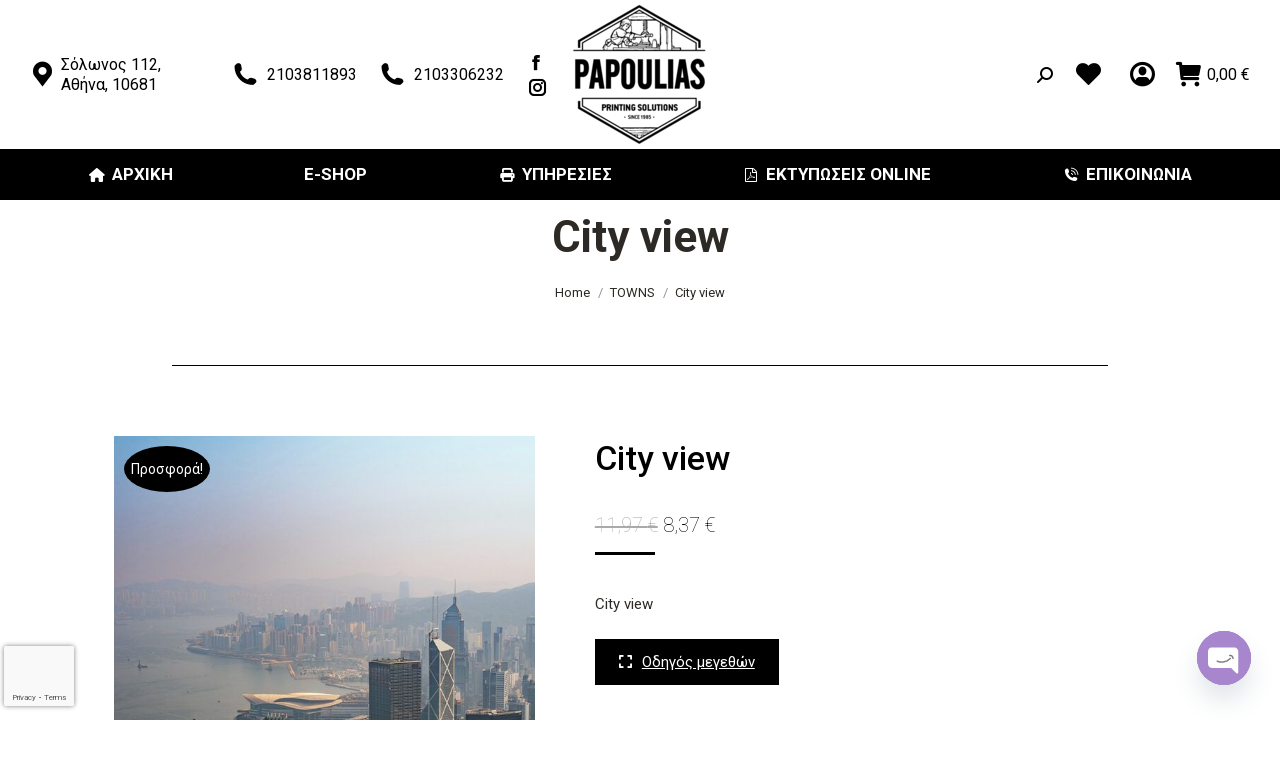

--- FILE ---
content_type: text/html; charset=UTF-8
request_url: https://www.papoulias.com.gr/product/city-view-4/
body_size: 46293
content:
<!DOCTYPE html>
<!--[if !(IE 6) | !(IE 7) | !(IE 8)  ]><!-->
<html lang="el" prefix="og: https://ogp.me/ns#" class="no-js">
<!--<![endif]-->
<head>
	<meta charset="UTF-8" />
				<meta name="viewport" content="width=device-width, initial-scale=1, maximum-scale=1, user-scalable=0"/>
			<meta name="theme-color" content="#000000"/>	<link rel="profile" href="https://gmpg.org/xfn/11" />
	
        <script type="text/javascript" data-pressidium-cc-no-block>
            window.pressidiumCCBlockedScripts = [{"src":"^(?:https?:)?\\\/\\\/(?:www\\.)?google-analytics\\.com\\\/(.*)","category":"analytics","is_regex":false},{"src":"^(?:https?:)?\\\/\\\/(?:www\\.)?googletagmanager\\.com\\\/(.*)","category":"analytics","is_regex":false},{"src":"^(?:https?:)?\\\/\\\/(?:www\\.)?youtube\\.com\\\/(.*)","category":"preferences","is_regex":false},{"src":"^(?:https?:)?\\\/\\\/(?:www\\.)?youtube\\.com\/iframe_api\\\/(.*)","category":"analytics","is_regex":false}];
            window.pressidiumCCCookieName = 'pressidium_cookie_consent';
        </script>

        <script data-minify="1" src="https://www.papoulias.com.gr/wp-content/cache/min/1/wp-content/plugins/pressidium-cookie-consent/public/block-scripts.js?ver=1767114401" type="text/javascript" data-pressidium-cc-no-block data-rocket-defer defer></script>

        
        <script type="text/javascript" data-pressidium-cc-no-block>
            function onPressidiumCookieConsentUpdated(event) {
                window.dataLayer = window.dataLayer || [];
                window.dataLayer.push({
                    event: event.type,
                    consent: event.detail,
                });
            }

            window.addEventListener('pressidium-cookie-consent-accepted', onPressidiumCookieConsentUpdated);
            window.addEventListener('pressidium-cookie-consent-changed', onPressidiumCookieConsentUpdated);
        </script>

        
        <style id="pressidium-cc-styles">
            .pressidium-cc-theme {
                --cc-bg: #f9faff;
--cc-text: #112954;
--cc-btn-primary-bg: #3859d0;
--cc-btn-primary-text: #f9faff;
--cc-btn-primary-hover-bg: #1d2e38;
--cc-btn-primary-hover-text: #f9faff;
--cc-btn-secondary-bg: #dfe7f9;
--cc-btn-secondary-text: #112954;
--cc-btn-secondary-hover-bg: #c6d1ea;
--cc-btn-secondary-hover-text: #112954;
--cc-toggle-bg-off: #8fa8d6;
--cc-toggle-bg-on: #3859d0;
--cc-toggle-bg-readonly: #cbd8f1;
--cc-toggle-knob-bg: #fff;
--cc-toggle-knob-icon-color: #ecf2fa;
--cc-cookie-category-block-bg: #ebeff9;
--cc-cookie-category-block-bg-hover: #dbe5f9;
--cc-section-border: #f1f3f5;
--cc-block-text: #112954;
--cc-cookie-table-border: #e1e7f3;
--cc-overlay-bg: rgba(230, 235, 255, .85);
--cc-webkit-scrollbar-bg: #ebeff9;
--cc-webkit-scrollbar-bg-hover: #3859d0;
--cc-btn-floating-bg: #3859d0;
--cc-btn-floating-icon: #f9faff;
--cc-btn-floating-hover-bg: #1d2e38;
--cc-btn-floating-hover-icon: #f9faff;
            }
        </style>

        				<script>document.documentElement.className = document.documentElement.className + ' yes-js js_active js'</script>
			
<!-- Search Engine Optimization by Rank Math - https://rankmath.com/ -->
<title>City view - Poster Τοίχου | Παπούλιας</title>
<link data-rocket-preload as="style" href="https://fonts.googleapis.com/css?family=Roboto%3A100%2C300%2C400%2C400italic%2C500%2C600%2C700&#038;display=swap" rel="preload">
<link href="https://fonts.googleapis.com/css?family=Roboto%3A100%2C300%2C400%2C400italic%2C500%2C600%2C700&#038;display=swap" media="print" onload="this.media=&#039;all&#039;" rel="stylesheet">
<noscript><link rel="stylesheet" href="https://fonts.googleapis.com/css?family=Roboto%3A100%2C300%2C400%2C400italic%2C500%2C600%2C700&#038;display=swap"></noscript>
<meta name="description" content="City view"/>
<meta name="robots" content="follow, index, max-snippet:-1, max-video-preview:-1, max-image-preview:large"/>
<link rel="canonical" href="https://www.papoulias.com.gr/product/city-view-4/" />
<meta property="og:locale" content="el_GR" />
<meta property="og:type" content="product" />
<meta property="og:title" content="City view - Poster Τοίχου | Παπούλιας" />
<meta property="og:description" content="City view" />
<meta property="og:url" content="https://www.papoulias.com.gr/product/city-view-4/" />
<meta property="og:site_name" content="Παπούλιας" />
<meta property="og:updated_time" content="2024-11-05T16:04:23+02:00" />
<meta property="og:image" content="https://www.papoulias.com.gr/wp-content/uploads/2024/03/788-T.jpg" />
<meta property="og:image:secure_url" content="https://www.papoulias.com.gr/wp-content/uploads/2024/03/788-T.jpg" />
<meta property="og:image:width" content="850" />
<meta property="og:image:height" content="1134" />
<meta property="og:image:alt" content="City view" />
<meta property="og:image:type" content="image/jpeg" />
<meta property="product:price:amount" content="8.37" />
<meta property="product:price:currency" content="EUR" />
<meta property="product:availability" content="instock" />
<meta name="twitter:card" content="summary_large_image" />
<meta name="twitter:title" content="City view - Poster Τοίχου | Παπούλιας" />
<meta name="twitter:description" content="City view" />
<meta name="twitter:image" content="https://www.papoulias.com.gr/wp-content/uploads/2024/03/788-T.jpg" />
<meta name="twitter:label1" content="Price" />
<meta name="twitter:data1" content="8,37&nbsp;&euro;" />
<meta name="twitter:label2" content="Availability" />
<meta name="twitter:data2" content="In stock" />
<script type="application/ld+json" class="rank-math-schema">{"@context":"https://schema.org","@graph":[{"@type":"Place","@id":"https://www.papoulias.com.gr/#place","address":{"@type":"PostalAddress","streetAddress":"\u03a3\u03cc\u03bb\u03c9\u03bd\u03bf\u03c2 112","addressLocality":"\u0391\u03b8\u03ae\u03bd\u03b1","postalCode":"10681","addressCountry":"\u0395\u03bb\u03bb\u03ac\u03b4\u03b1"}},{"@type":"Organization","@id":"https://www.papoulias.com.gr/#organization","name":"\u03a0\u03b1\u03c0\u03bf\u03cd\u03bb\u03b9\u03b1\u03c2","url":"https://www.papoulias.com.gr","sameAs":["https://www.facebook.com/PapouliasPrint"],"email":"info@papoulias.com.gr","address":{"@type":"PostalAddress","streetAddress":"\u03a3\u03cc\u03bb\u03c9\u03bd\u03bf\u03c2 112","addressLocality":"\u0391\u03b8\u03ae\u03bd\u03b1","postalCode":"10681","addressCountry":"\u0395\u03bb\u03bb\u03ac\u03b4\u03b1"},"logo":{"@type":"ImageObject","@id":"https://www.papoulias.com.gr/#logo","url":"https://www.papoulias.com.gr/wp-content/uploads/2020/09/86459483_109007967348917_7004884831330893824_o-removebg-preview.png","contentUrl":"https://www.papoulias.com.gr/wp-content/uploads/2020/09/86459483_109007967348917_7004884831330893824_o-removebg-preview.png","caption":"\u03a0\u03b1\u03c0\u03bf\u03cd\u03bb\u03b9\u03b1\u03c2","inLanguage":"el","width":"502","height":"497"},"contactPoint":[{"@type":"ContactPoint","telephone":"2103811893","contactType":"customer support"}],"location":{"@id":"https://www.papoulias.com.gr/#place"}},{"@type":"WebSite","@id":"https://www.papoulias.com.gr/#website","url":"https://www.papoulias.com.gr","name":"\u03a0\u03b1\u03c0\u03bf\u03cd\u03bb\u03b9\u03b1\u03c2","publisher":{"@id":"https://www.papoulias.com.gr/#organization"},"inLanguage":"el"},{"@type":"ImageObject","@id":"https://www.papoulias.com.gr/wp-content/uploads/2024/03/788-T.jpg","url":"https://www.papoulias.com.gr/wp-content/uploads/2024/03/788-T.jpg","width":"850","height":"1134","inLanguage":"el"},{"@type":"ItemPage","@id":"https://www.papoulias.com.gr/product/city-view-4/#webpage","url":"https://www.papoulias.com.gr/product/city-view-4/","name":"City view - Poster \u03a4\u03bf\u03af\u03c7\u03bf\u03c5 | \u03a0\u03b1\u03c0\u03bf\u03cd\u03bb\u03b9\u03b1\u03c2","datePublished":"2024-11-01T13:14:06+02:00","dateModified":"2024-11-05T16:04:23+02:00","isPartOf":{"@id":"https://www.papoulias.com.gr/#website"},"primaryImageOfPage":{"@id":"https://www.papoulias.com.gr/wp-content/uploads/2024/03/788-T.jpg"},"inLanguage":"el"},{"@type":"Product","name":"City view - Poster \u03a4\u03bf\u03af\u03c7\u03bf\u03c5 | \u03a0\u03b1\u03c0\u03bf\u03cd\u03bb\u03b9\u03b1\u03c2","description":"\u0392\u03c1\u03b5\u03af\u03c4\u03b5 poster \u03c4\u03bf\u03af\u03c7\u03bf\u03c5 City view \u03c3\u03b5 \u03bc\u03bf\u03bd\u03b1\u03b4\u03b9\u03ba\u03ac \u03c3\u03c7\u03ad\u03b4\u03b9\u03b1, \u03c4\u03b9\u03bc\u03ad\u03c2 \u03ba\u03b1\u03b9 online \u03c0\u03c1\u03bf\u03c3\u03c6\u03bf\u03c1\u03ad\u03c2. \u0386\u03bc\u03b5\u03c3\u03b7 \u03c0\u03b1\u03c1\u03ac\u03b4\u03bf\u03c3\u03b7!","sku":"788-T","category":"TOWNS","mainEntityOfPage":{"@id":"https://www.papoulias.com.gr/product/city-view-4/#webpage"},"weight":{"@type":"QuantitativeValue","unitCode":"KGM","value":"1"},"image":[{"@type":"ImageObject","url":"https://www.papoulias.com.gr/wp-content/uploads/2024/03/788-T.jpg","height":"1134","width":"850"}],"offers":{"@type":"Offer","price":"8.37","priceCurrency":"EUR","priceValidUntil":"2027-12-31","availability":"http://schema.org/InStock","itemCondition":"NewCondition","url":"https://www.papoulias.com.gr/product/city-view-4/","seller":{"@type":"Organization","@id":"https://www.papoulias.com.gr/","name":"\u03a0\u03b1\u03c0\u03bf\u03cd\u03bb\u03b9\u03b1\u03c2","url":"https://www.papoulias.com.gr","logo":"https://www.papoulias.com.gr/wp-content/uploads/2020/09/86459483_109007967348917_7004884831330893824_o-removebg-preview.png"}},"@id":"https://www.papoulias.com.gr/product/city-view-4/#richSnippet"}]}</script>
<!-- /Rank Math WordPress SEO plugin -->

<link rel='dns-prefetch' href='//fonts.googleapis.com' />
<link href='https://fonts.gstatic.com' crossorigin rel='preconnect' />
<link rel="alternate" type="application/rss+xml" title="Ροή RSS &raquo; Παπούλιας" href="https://www.papoulias.com.gr/feed/" />
<link rel="alternate" type="application/rss+xml" title="Ροή Σχολίων &raquo; Παπούλιας" href="https://www.papoulias.com.gr/comments/feed/" />
<link rel="alternate" title="oEmbed (JSON)" type="application/json+oembed" href="https://www.papoulias.com.gr/wp-json/oembed/1.0/embed?url=https%3A%2F%2Fwww.papoulias.com.gr%2Fproduct%2Fcity-view-4%2F" />
<link rel="alternate" title="oEmbed (XML)" type="text/xml+oembed" href="https://www.papoulias.com.gr/wp-json/oembed/1.0/embed?url=https%3A%2F%2Fwww.papoulias.com.gr%2Fproduct%2Fcity-view-4%2F&#038;format=xml" />
<style>@media screen and (max-width: 650px) {body {padding-bottom:60px;}}</style><style id='wp-img-auto-sizes-contain-inline-css'>
img:is([sizes=auto i],[sizes^="auto," i]){contain-intrinsic-size:3000px 1500px}
/*# sourceURL=wp-img-auto-sizes-contain-inline-css */
</style>
<link data-minify="1" rel='stylesheet' id='themecomplete-fontawesome-css' href='https://www.papoulias.com.gr/wp-content/cache/min/1/wp-content/plugins/woocommerce-tm-extra-product-options/assets/css/fontawesome.css?ver=1767114401' media='screen' />
<link data-minify="1" rel='stylesheet' id='themecomplete-animate-css' href='https://www.papoulias.com.gr/wp-content/cache/min/1/wp-content/plugins/woocommerce-tm-extra-product-options/assets/css/animate.css?ver=1767114401' media='all' />
<link data-minify="1" rel='stylesheet' id='themecomplete-epo-css' href='https://www.papoulias.com.gr/wp-content/cache/min/1/wp-content/plugins/woocommerce-tm-extra-product-options/assets/css/tm-epo.css?ver=1767114401' media='all' />
<link data-minify="1" rel='stylesheet' id='themecomplete-epo-smallscreen-css' href='https://www.papoulias.com.gr/wp-content/cache/min/1/wp-content/plugins/woocommerce-tm-extra-product-options/assets/css/tm-epo-smallscreen.css?ver=1767114401' media='only screen and (max-width: 768px)' />
<style id='themecomplete-styles-header-inline-css'>
:root {--tcgaprow: 15px;--tcgapcolumn: 15px;}
/*# sourceURL=themecomplete-styles-header-inline-css */
</style>
<style id='wp-emoji-styles-inline-css'>

	img.wp-smiley, img.emoji {
		display: inline !important;
		border: none !important;
		box-shadow: none !important;
		height: 1em !important;
		width: 1em !important;
		margin: 0 0.07em !important;
		vertical-align: -0.1em !important;
		background: none !important;
		padding: 0 !important;
	}
/*# sourceURL=wp-emoji-styles-inline-css */
</style>
<link rel='stylesheet' id='wp-block-library-css' href='https://www.papoulias.com.gr/wp-includes/css/dist/block-library/style.min.css?ver=6.9' media='all' />
<link data-minify="1" rel='stylesheet' id='wc-blocks-style-css' href='https://www.papoulias.com.gr/wp-content/cache/min/1/wp-content/plugins/woocommerce/assets/client/blocks/wc-blocks.css?ver=1767114401' media='all' />
<style id='global-styles-inline-css'>
:root{--wp--preset--aspect-ratio--square: 1;--wp--preset--aspect-ratio--4-3: 4/3;--wp--preset--aspect-ratio--3-4: 3/4;--wp--preset--aspect-ratio--3-2: 3/2;--wp--preset--aspect-ratio--2-3: 2/3;--wp--preset--aspect-ratio--16-9: 16/9;--wp--preset--aspect-ratio--9-16: 9/16;--wp--preset--color--black: #000000;--wp--preset--color--cyan-bluish-gray: #abb8c3;--wp--preset--color--white: #FFF;--wp--preset--color--pale-pink: #f78da7;--wp--preset--color--vivid-red: #cf2e2e;--wp--preset--color--luminous-vivid-orange: #ff6900;--wp--preset--color--luminous-vivid-amber: #fcb900;--wp--preset--color--light-green-cyan: #7bdcb5;--wp--preset--color--vivid-green-cyan: #00d084;--wp--preset--color--pale-cyan-blue: #8ed1fc;--wp--preset--color--vivid-cyan-blue: #0693e3;--wp--preset--color--vivid-purple: #9b51e0;--wp--preset--color--accent: #000000;--wp--preset--color--dark-gray: #111;--wp--preset--color--light-gray: #767676;--wp--preset--gradient--vivid-cyan-blue-to-vivid-purple: linear-gradient(135deg,rgb(6,147,227) 0%,rgb(155,81,224) 100%);--wp--preset--gradient--light-green-cyan-to-vivid-green-cyan: linear-gradient(135deg,rgb(122,220,180) 0%,rgb(0,208,130) 100%);--wp--preset--gradient--luminous-vivid-amber-to-luminous-vivid-orange: linear-gradient(135deg,rgb(252,185,0) 0%,rgb(255,105,0) 100%);--wp--preset--gradient--luminous-vivid-orange-to-vivid-red: linear-gradient(135deg,rgb(255,105,0) 0%,rgb(207,46,46) 100%);--wp--preset--gradient--very-light-gray-to-cyan-bluish-gray: linear-gradient(135deg,rgb(238,238,238) 0%,rgb(169,184,195) 100%);--wp--preset--gradient--cool-to-warm-spectrum: linear-gradient(135deg,rgb(74,234,220) 0%,rgb(151,120,209) 20%,rgb(207,42,186) 40%,rgb(238,44,130) 60%,rgb(251,105,98) 80%,rgb(254,248,76) 100%);--wp--preset--gradient--blush-light-purple: linear-gradient(135deg,rgb(255,206,236) 0%,rgb(152,150,240) 100%);--wp--preset--gradient--blush-bordeaux: linear-gradient(135deg,rgb(254,205,165) 0%,rgb(254,45,45) 50%,rgb(107,0,62) 100%);--wp--preset--gradient--luminous-dusk: linear-gradient(135deg,rgb(255,203,112) 0%,rgb(199,81,192) 50%,rgb(65,88,208) 100%);--wp--preset--gradient--pale-ocean: linear-gradient(135deg,rgb(255,245,203) 0%,rgb(182,227,212) 50%,rgb(51,167,181) 100%);--wp--preset--gradient--electric-grass: linear-gradient(135deg,rgb(202,248,128) 0%,rgb(113,206,126) 100%);--wp--preset--gradient--midnight: linear-gradient(135deg,rgb(2,3,129) 0%,rgb(40,116,252) 100%);--wp--preset--font-size--small: 13px;--wp--preset--font-size--medium: 20px;--wp--preset--font-size--large: 36px;--wp--preset--font-size--x-large: 42px;--wp--preset--spacing--20: 0.44rem;--wp--preset--spacing--30: 0.67rem;--wp--preset--spacing--40: 1rem;--wp--preset--spacing--50: 1.5rem;--wp--preset--spacing--60: 2.25rem;--wp--preset--spacing--70: 3.38rem;--wp--preset--spacing--80: 5.06rem;--wp--preset--shadow--natural: 6px 6px 9px rgba(0, 0, 0, 0.2);--wp--preset--shadow--deep: 12px 12px 50px rgba(0, 0, 0, 0.4);--wp--preset--shadow--sharp: 6px 6px 0px rgba(0, 0, 0, 0.2);--wp--preset--shadow--outlined: 6px 6px 0px -3px rgb(255, 255, 255), 6px 6px rgb(0, 0, 0);--wp--preset--shadow--crisp: 6px 6px 0px rgb(0, 0, 0);}:where(.is-layout-flex){gap: 0.5em;}:where(.is-layout-grid){gap: 0.5em;}body .is-layout-flex{display: flex;}.is-layout-flex{flex-wrap: wrap;align-items: center;}.is-layout-flex > :is(*, div){margin: 0;}body .is-layout-grid{display: grid;}.is-layout-grid > :is(*, div){margin: 0;}:where(.wp-block-columns.is-layout-flex){gap: 2em;}:where(.wp-block-columns.is-layout-grid){gap: 2em;}:where(.wp-block-post-template.is-layout-flex){gap: 1.25em;}:where(.wp-block-post-template.is-layout-grid){gap: 1.25em;}.has-black-color{color: var(--wp--preset--color--black) !important;}.has-cyan-bluish-gray-color{color: var(--wp--preset--color--cyan-bluish-gray) !important;}.has-white-color{color: var(--wp--preset--color--white) !important;}.has-pale-pink-color{color: var(--wp--preset--color--pale-pink) !important;}.has-vivid-red-color{color: var(--wp--preset--color--vivid-red) !important;}.has-luminous-vivid-orange-color{color: var(--wp--preset--color--luminous-vivid-orange) !important;}.has-luminous-vivid-amber-color{color: var(--wp--preset--color--luminous-vivid-amber) !important;}.has-light-green-cyan-color{color: var(--wp--preset--color--light-green-cyan) !important;}.has-vivid-green-cyan-color{color: var(--wp--preset--color--vivid-green-cyan) !important;}.has-pale-cyan-blue-color{color: var(--wp--preset--color--pale-cyan-blue) !important;}.has-vivid-cyan-blue-color{color: var(--wp--preset--color--vivid-cyan-blue) !important;}.has-vivid-purple-color{color: var(--wp--preset--color--vivid-purple) !important;}.has-black-background-color{background-color: var(--wp--preset--color--black) !important;}.has-cyan-bluish-gray-background-color{background-color: var(--wp--preset--color--cyan-bluish-gray) !important;}.has-white-background-color{background-color: var(--wp--preset--color--white) !important;}.has-pale-pink-background-color{background-color: var(--wp--preset--color--pale-pink) !important;}.has-vivid-red-background-color{background-color: var(--wp--preset--color--vivid-red) !important;}.has-luminous-vivid-orange-background-color{background-color: var(--wp--preset--color--luminous-vivid-orange) !important;}.has-luminous-vivid-amber-background-color{background-color: var(--wp--preset--color--luminous-vivid-amber) !important;}.has-light-green-cyan-background-color{background-color: var(--wp--preset--color--light-green-cyan) !important;}.has-vivid-green-cyan-background-color{background-color: var(--wp--preset--color--vivid-green-cyan) !important;}.has-pale-cyan-blue-background-color{background-color: var(--wp--preset--color--pale-cyan-blue) !important;}.has-vivid-cyan-blue-background-color{background-color: var(--wp--preset--color--vivid-cyan-blue) !important;}.has-vivid-purple-background-color{background-color: var(--wp--preset--color--vivid-purple) !important;}.has-black-border-color{border-color: var(--wp--preset--color--black) !important;}.has-cyan-bluish-gray-border-color{border-color: var(--wp--preset--color--cyan-bluish-gray) !important;}.has-white-border-color{border-color: var(--wp--preset--color--white) !important;}.has-pale-pink-border-color{border-color: var(--wp--preset--color--pale-pink) !important;}.has-vivid-red-border-color{border-color: var(--wp--preset--color--vivid-red) !important;}.has-luminous-vivid-orange-border-color{border-color: var(--wp--preset--color--luminous-vivid-orange) !important;}.has-luminous-vivid-amber-border-color{border-color: var(--wp--preset--color--luminous-vivid-amber) !important;}.has-light-green-cyan-border-color{border-color: var(--wp--preset--color--light-green-cyan) !important;}.has-vivid-green-cyan-border-color{border-color: var(--wp--preset--color--vivid-green-cyan) !important;}.has-pale-cyan-blue-border-color{border-color: var(--wp--preset--color--pale-cyan-blue) !important;}.has-vivid-cyan-blue-border-color{border-color: var(--wp--preset--color--vivid-cyan-blue) !important;}.has-vivid-purple-border-color{border-color: var(--wp--preset--color--vivid-purple) !important;}.has-vivid-cyan-blue-to-vivid-purple-gradient-background{background: var(--wp--preset--gradient--vivid-cyan-blue-to-vivid-purple) !important;}.has-light-green-cyan-to-vivid-green-cyan-gradient-background{background: var(--wp--preset--gradient--light-green-cyan-to-vivid-green-cyan) !important;}.has-luminous-vivid-amber-to-luminous-vivid-orange-gradient-background{background: var(--wp--preset--gradient--luminous-vivid-amber-to-luminous-vivid-orange) !important;}.has-luminous-vivid-orange-to-vivid-red-gradient-background{background: var(--wp--preset--gradient--luminous-vivid-orange-to-vivid-red) !important;}.has-very-light-gray-to-cyan-bluish-gray-gradient-background{background: var(--wp--preset--gradient--very-light-gray-to-cyan-bluish-gray) !important;}.has-cool-to-warm-spectrum-gradient-background{background: var(--wp--preset--gradient--cool-to-warm-spectrum) !important;}.has-blush-light-purple-gradient-background{background: var(--wp--preset--gradient--blush-light-purple) !important;}.has-blush-bordeaux-gradient-background{background: var(--wp--preset--gradient--blush-bordeaux) !important;}.has-luminous-dusk-gradient-background{background: var(--wp--preset--gradient--luminous-dusk) !important;}.has-pale-ocean-gradient-background{background: var(--wp--preset--gradient--pale-ocean) !important;}.has-electric-grass-gradient-background{background: var(--wp--preset--gradient--electric-grass) !important;}.has-midnight-gradient-background{background: var(--wp--preset--gradient--midnight) !important;}.has-small-font-size{font-size: var(--wp--preset--font-size--small) !important;}.has-medium-font-size{font-size: var(--wp--preset--font-size--medium) !important;}.has-large-font-size{font-size: var(--wp--preset--font-size--large) !important;}.has-x-large-font-size{font-size: var(--wp--preset--font-size--x-large) !important;}
/*# sourceURL=global-styles-inline-css */
</style>

<style id='classic-theme-styles-inline-css'>
/*! This file is auto-generated */
.wp-block-button__link{color:#fff;background-color:#32373c;border-radius:9999px;box-shadow:none;text-decoration:none;padding:calc(.667em + 2px) calc(1.333em + 2px);font-size:1.125em}.wp-block-file__button{background:#32373c;color:#fff;text-decoration:none}
/*# sourceURL=/wp-includes/css/classic-themes.min.css */
</style>
<link rel='stylesheet' id='wp-components-css' href='https://www.papoulias.com.gr/wp-includes/css/dist/components/style.min.css?ver=6.9' media='all' />
<link rel='stylesheet' id='wp-preferences-css' href='https://www.papoulias.com.gr/wp-includes/css/dist/preferences/style.min.css?ver=6.9' media='all' />
<link rel='stylesheet' id='wp-block-editor-css' href='https://www.papoulias.com.gr/wp-includes/css/dist/block-editor/style.min.css?ver=6.9' media='all' />
<link data-minify="1" rel='stylesheet' id='popup-maker-block-library-style-css' href='https://www.papoulias.com.gr/wp-content/cache/min/1/wp-content/plugins/popup-maker/dist/packages/block-library-style.css?ver=1767114401' media='all' />
<link data-minify="1" rel='stylesheet' id='fpd-js-css' href='https://www.papoulias.com.gr/wp-content/cache/min/1/wp-content/plugins/fancy-product-designer/assets/css/FancyProductDesigner-all.min.css?ver=1767114401' media='all' />
<link data-minify="1" rel='stylesheet' id='fpd-single-product-css' href='https://www.papoulias.com.gr/wp-content/cache/min/1/wp-content/plugins/fancy-product-designer/assets/css/fancy-product.css?ver=1767114401' media='all' />
<link rel='stylesheet' id='photoswipe-css' href='https://www.papoulias.com.gr/wp-content/plugins/woocommerce/assets/css/photoswipe/photoswipe.min.css?ver=10.2.3' media='all' />
<link rel='stylesheet' id='photoswipe-default-skin-css' href='https://www.papoulias.com.gr/wp-content/plugins/woocommerce/assets/css/photoswipe/default-skin/default-skin.min.css?ver=10.2.3' media='all' />
<style id='woocommerce-inline-inline-css'>
.woocommerce form .form-row .required { visibility: visible; }
/*# sourceURL=woocommerce-inline-inline-css */
</style>
<link data-minify="1" rel='stylesheet' id='cookie-consent-client-style-css' href='https://www.papoulias.com.gr/wp-content/cache/min/1/wp-content/plugins/pressidium-cookie-consent/public/bundle.client.css?ver=1767114401' media='all' />
<link rel='stylesheet' id='woo-variation-swatches-css' href='https://www.papoulias.com.gr/wp-content/plugins/woo-variation-swatches/assets/css/frontend.min.css?ver=1767113613' media='all' />
<style id='woo-variation-swatches-inline-css'>
:root {
--wvs-tick:url("data:image/svg+xml;utf8,%3Csvg filter='drop-shadow(0px 0px 2px rgb(0 0 0 / .8))' xmlns='http://www.w3.org/2000/svg'  viewBox='0 0 30 30'%3E%3Cpath fill='none' stroke='%23ffffff' stroke-linecap='round' stroke-linejoin='round' stroke-width='4' d='M4 16L11 23 27 7'/%3E%3C/svg%3E");

--wvs-cross:url("data:image/svg+xml;utf8,%3Csvg filter='drop-shadow(0px 0px 5px rgb(255 255 255 / .6))' xmlns='http://www.w3.org/2000/svg' width='72px' height='72px' viewBox='0 0 24 24'%3E%3Cpath fill='none' stroke='%23ff0000' stroke-linecap='round' stroke-width='0.6' d='M5 5L19 19M19 5L5 19'/%3E%3C/svg%3E");
--wvs-single-product-item-width:80px;
--wvs-single-product-item-height:80px;
--wvs-single-product-item-font-size:16px}
/*# sourceURL=woo-variation-swatches-inline-css */
</style>
<link data-minify="1" rel='stylesheet' id='jquery-selectBox-css' href='https://www.papoulias.com.gr/wp-content/cache/min/1/wp-content/plugins/yith-woocommerce-wishlist/assets/css/jquery.selectBox.css?ver=1767114401' media='all' />
<link data-minify="1" rel='stylesheet' id='woocommerce_prettyPhoto_css-css' href='https://www.papoulias.com.gr/wp-content/cache/min/1/wp-content/plugins/woocommerce/assets/css/prettyPhoto.css?ver=1767114401' media='all' />
<link data-minify="1" rel='stylesheet' id='yith-wcwl-main-css' href='https://www.papoulias.com.gr/wp-content/cache/min/1/wp-content/plugins/yith-woocommerce-wishlist/assets/css/style.css?ver=1767114401' media='all' />
<style id='yith-wcwl-main-inline-css'>
 :root { --color-add-to-wishlist-background: #333333; --color-add-to-wishlist-text: #FFFFFF; --color-add-to-wishlist-border: #333333; --color-add-to-wishlist-background-hover: #333333; --color-add-to-wishlist-text-hover: #FFFFFF; --color-add-to-wishlist-border-hover: #333333; --rounded-corners-radius: 16px; --color-add-to-cart-background: #333333; --color-add-to-cart-text: #FFFFFF; --color-add-to-cart-border: #333333; --color-add-to-cart-background-hover: #4F4F4F; --color-add-to-cart-text-hover: #FFFFFF; --color-add-to-cart-border-hover: #4F4F4F; --add-to-cart-rounded-corners-radius: 16px; --color-button-style-1-background: #333333; --color-button-style-1-text: #FFFFFF; --color-button-style-1-border: #333333; --color-button-style-1-background-hover: #4F4F4F; --color-button-style-1-text-hover: #FFFFFF; --color-button-style-1-border-hover: #4F4F4F; --color-button-style-2-background: #333333; --color-button-style-2-text: #FFFFFF; --color-button-style-2-border: #333333; --color-button-style-2-background-hover: #4F4F4F; --color-button-style-2-text-hover: #FFFFFF; --color-button-style-2-border-hover: #4F4F4F; --color-wishlist-table-background: #FFFFFF; --color-wishlist-table-text: #6d6c6c; --color-wishlist-table-border: #FFFFFF; --color-headers-background: #F4F4F4; --color-share-button-color: #FFFFFF; --color-share-button-color-hover: #FFFFFF; --color-fb-button-background: #39599E; --color-fb-button-background-hover: #595A5A; --color-tw-button-background: #45AFE2; --color-tw-button-background-hover: #595A5A; --color-pr-button-background: #AB2E31; --color-pr-button-background-hover: #595A5A; --color-em-button-background: #FBB102; --color-em-button-background-hover: #595A5A; --color-wa-button-background: #00A901; --color-wa-button-background-hover: #595A5A; --feedback-duration: 3s } 
 :root { --color-add-to-wishlist-background: #333333; --color-add-to-wishlist-text: #FFFFFF; --color-add-to-wishlist-border: #333333; --color-add-to-wishlist-background-hover: #333333; --color-add-to-wishlist-text-hover: #FFFFFF; --color-add-to-wishlist-border-hover: #333333; --rounded-corners-radius: 16px; --color-add-to-cart-background: #333333; --color-add-to-cart-text: #FFFFFF; --color-add-to-cart-border: #333333; --color-add-to-cart-background-hover: #4F4F4F; --color-add-to-cart-text-hover: #FFFFFF; --color-add-to-cart-border-hover: #4F4F4F; --add-to-cart-rounded-corners-radius: 16px; --color-button-style-1-background: #333333; --color-button-style-1-text: #FFFFFF; --color-button-style-1-border: #333333; --color-button-style-1-background-hover: #4F4F4F; --color-button-style-1-text-hover: #FFFFFF; --color-button-style-1-border-hover: #4F4F4F; --color-button-style-2-background: #333333; --color-button-style-2-text: #FFFFFF; --color-button-style-2-border: #333333; --color-button-style-2-background-hover: #4F4F4F; --color-button-style-2-text-hover: #FFFFFF; --color-button-style-2-border-hover: #4F4F4F; --color-wishlist-table-background: #FFFFFF; --color-wishlist-table-text: #6d6c6c; --color-wishlist-table-border: #FFFFFF; --color-headers-background: #F4F4F4; --color-share-button-color: #FFFFFF; --color-share-button-color-hover: #FFFFFF; --color-fb-button-background: #39599E; --color-fb-button-background-hover: #595A5A; --color-tw-button-background: #45AFE2; --color-tw-button-background-hover: #595A5A; --color-pr-button-background: #AB2E31; --color-pr-button-background-hover: #595A5A; --color-em-button-background: #FBB102; --color-em-button-background-hover: #595A5A; --color-wa-button-background: #00A901; --color-wa-button-background-hover: #595A5A; --feedback-duration: 3s } 
/*# sourceURL=yith-wcwl-main-inline-css */
</style>
<link data-minify="1" rel='stylesheet' id='brands-styles-css' href='https://www.papoulias.com.gr/wp-content/cache/min/1/wp-content/plugins/woocommerce/assets/css/brands.css?ver=1767114401' media='all' />
<link data-minify="1" rel='stylesheet' id='the7-font-css' href='https://www.papoulias.com.gr/wp-content/cache/min/1/wp-content/themes/dt-the7/fonts/icomoon-the7-font/icomoon-the7-font.min.css?ver=1767114401' media='all' />
<link data-minify="1" rel='stylesheet' id='the7-awesome-fonts-css' href='https://www.papoulias.com.gr/wp-content/cache/min/1/wp-content/themes/dt-the7/fonts/FontAwesome/css/all.min.css?ver=1767114401' media='all' />
<link rel='stylesheet' id='the7-awesome-fonts-back-css' href='https://www.papoulias.com.gr/wp-content/themes/dt-the7/fonts/FontAwesome/back-compat.min.css?ver=14.0.1.1' media='all' />
<link data-minify="1" rel='stylesheet' id='the7-icomoon-brankic-32x32-css' href='https://www.papoulias.com.gr/wp-content/cache/min/1/wp-content/uploads/smile_fonts/icomoon-brankic-32x32/icomoon-brankic-32x32.css?ver=1767114401' media='all' />
<link data-minify="1" rel='stylesheet' id='the7-icomoon-font-awesome-14x14-css' href='https://www.papoulias.com.gr/wp-content/cache/min/1/wp-content/uploads/smile_fonts/icomoon-font-awesome-14x14/icomoon-font-awesome-14x14.css?ver=1767114401' media='all' />
<link rel='stylesheet' id='chaty-front-css-css' href='https://www.papoulias.com.gr/wp-content/plugins/chaty/css/chaty-front.min.css?ver=3.5.11716543783' media='all' />
<link data-minify="1" rel='stylesheet' id='popup-maker-site-css' href='https://www.papoulias.com.gr/wp-content/cache/min/1/wp-content/uploads/pum/pum-site-styles.css?ver=1767114401' media='all' />

<link rel='stylesheet' id='dt-main-css' href='https://www.papoulias.com.gr/wp-content/themes/dt-the7/css/main.min.css?ver=14.0.1.1' media='all' />
<link rel='stylesheet' id='the7-custom-scrollbar-css' href='https://www.papoulias.com.gr/wp-content/themes/dt-the7/lib/custom-scrollbar/custom-scrollbar.min.css?ver=14.0.1.1' media='all' />
<link rel='stylesheet' id='the7-wpbakery-css' href='https://www.papoulias.com.gr/wp-content/themes/dt-the7/css/wpbakery.min.css?ver=14.0.1.1' media='all' />
<link data-minify="1" rel='stylesheet' id='the7-css-vars-css' href='https://www.papoulias.com.gr/wp-content/cache/min/1/wp-content/uploads/the7-css/css-vars.css?ver=1767114401' media='all' />
<link data-minify="1" rel='stylesheet' id='dt-custom-css' href='https://www.papoulias.com.gr/wp-content/cache/min/1/wp-content/uploads/the7-css/custom.css?ver=1767114401' media='all' />
<link data-minify="1" rel='stylesheet' id='wc-dt-custom-css' href='https://www.papoulias.com.gr/wp-content/cache/min/1/wp-content/uploads/the7-css/compatibility/wc-dt-custom.css?ver=1767114401' media='all' />
<link data-minify="1" rel='stylesheet' id='dt-media-css' href='https://www.papoulias.com.gr/wp-content/cache/min/1/wp-content/uploads/the7-css/media.css?ver=1767114401' media='all' />
<link data-minify="1" rel='stylesheet' id='the7-mega-menu-css' href='https://www.papoulias.com.gr/wp-content/cache/min/1/wp-content/uploads/the7-css/mega-menu.css?ver=1767114401' media='all' />
<link data-minify="1" rel='stylesheet' id='the7-elements-css' href='https://www.papoulias.com.gr/wp-content/cache/min/1/wp-content/uploads/the7-css/post-type-dynamic.css?ver=1767114401' media='all' />
<link rel='stylesheet' id='style-css' href='https://www.papoulias.com.gr/wp-content/themes/dt-the7/style.css?ver=14.0.1.1' media='all' />
<style id='rocket-lazyload-inline-css'>
.rll-youtube-player{position:relative;padding-bottom:56.23%;height:0;overflow:hidden;max-width:100%;}.rll-youtube-player:focus-within{outline: 2px solid currentColor;outline-offset: 5px;}.rll-youtube-player iframe{position:absolute;top:0;left:0;width:100%;height:100%;z-index:100;background:0 0}.rll-youtube-player img{bottom:0;display:block;left:0;margin:auto;max-width:100%;width:100%;position:absolute;right:0;top:0;border:none;height:auto;-webkit-transition:.4s all;-moz-transition:.4s all;transition:.4s all}.rll-youtube-player img:hover{-webkit-filter:brightness(75%)}.rll-youtube-player .play{height:100%;width:100%;left:0;top:0;position:absolute;background:url(https://www.papoulias.com.gr/wp-content/plugins/wp-rocket/assets/img/youtube.png) no-repeat center;background-color: transparent !important;cursor:pointer;border:none;}.wp-embed-responsive .wp-has-aspect-ratio .rll-youtube-player{position:absolute;padding-bottom:0;width:100%;height:100%;top:0;bottom:0;left:0;right:0}
/*# sourceURL=rocket-lazyload-inline-css */
</style>
<link data-minify="1" rel='stylesheet' id='call-now-button-modern-style-css' href='https://www.papoulias.com.gr/wp-content/cache/min/1/wp-content/plugins/call-now-button/resources/style/modern.css?ver=1767114401' media='all' />
<!--n2css--><!--n2js--><script src="https://www.papoulias.com.gr/wp-includes/js/jquery/jquery.min.js?ver=3.7.1" id="jquery-core-js" data-rocket-defer defer></script>
<script src="https://www.papoulias.com.gr/wp-includes/js/jquery/jquery-migrate.min.js?ver=3.4.1" id="jquery-migrate-js" data-rocket-defer defer></script>
<script id="consent-mode-script-js-extra">
var pressidiumCCGCM = {"gcm":{"enabled":true,"implementation":"gtag","ads_data_redaction":false,"url_passthrough":false,"regions":[]}};
//# sourceURL=consent-mode-script-js-extra
</script>
<script data-minify="1" src="https://www.papoulias.com.gr/wp-content/cache/min/1/wp-content/plugins/pressidium-cookie-consent/public/consent-mode.js?ver=1767114401" id="consent-mode-script-js" data-rocket-defer defer></script>
<script src="https://www.papoulias.com.gr/wp-content/plugins/woocommerce/assets/js/flexslider/jquery.flexslider.min.js?ver=2.7.2-wc.10.2.3" id="flexslider-js" defer data-wp-strategy="defer"></script>
<script src="https://www.papoulias.com.gr/wp-content/plugins/woocommerce/assets/js/photoswipe/photoswipe.min.js?ver=4.1.1-wc.10.2.3" id="photoswipe-js" defer data-wp-strategy="defer"></script>
<script src="https://www.papoulias.com.gr/wp-content/plugins/woocommerce/assets/js/photoswipe/photoswipe-ui-default.min.js?ver=4.1.1-wc.10.2.3" id="photoswipe-ui-default-js" defer data-wp-strategy="defer"></script>
<script id="wc-single-product-js-extra">
var wc_single_product_params = {"i18n_required_rating_text":"\u03a0\u03b1\u03c1\u03b1\u03ba\u03b1\u03bb\u03bf\u03cd\u03bc\u03b5, \u03b5\u03c0\u03b9\u03bb\u03ad\u03be\u03c4\u03b5 \u03bc\u03af\u03b1 \u03b2\u03b1\u03b8\u03bc\u03bf\u03bb\u03bf\u03b3\u03af\u03b1","i18n_rating_options":["1 \u03b1\u03c0\u03cc 5 \u03b1\u03c3\u03c4\u03ad\u03c1\u03b9\u03b1","2 \u03b1\u03c0\u03cc 5 \u03b1\u03c3\u03c4\u03ad\u03c1\u03b9\u03b1","3 \u03b1\u03c0\u03cc 5 \u03b1\u03c3\u03c4\u03ad\u03c1\u03b9\u03b1","4 \u03b1\u03c0\u03cc 5 \u03b1\u03c3\u03c4\u03ad\u03c1\u03b9\u03b1","5 \u03b1\u03c0\u03cc 5 \u03b1\u03c3\u03c4\u03ad\u03c1\u03b9\u03b1"],"i18n_product_gallery_trigger_text":"View full-screen image gallery","review_rating_required":"yes","flexslider":{"rtl":false,"animation":"slide","smoothHeight":true,"directionNav":false,"controlNav":"thumbnails","slideshow":false,"animationSpeed":500,"animationLoop":false,"allowOneSlide":false},"zoom_enabled":"","zoom_options":[],"photoswipe_enabled":"1","photoswipe_options":{"shareEl":false,"closeOnScroll":false,"history":false,"hideAnimationDuration":0,"showAnimationDuration":0},"flexslider_enabled":"1"};
//# sourceURL=wc-single-product-js-extra
</script>
<script src="https://www.papoulias.com.gr/wp-content/plugins/woocommerce/assets/js/frontend/single-product.min.js?ver=10.2.3" id="wc-single-product-js" defer data-wp-strategy="defer"></script>
<script src="https://www.papoulias.com.gr/wp-content/plugins/woocommerce/assets/js/jquery-blockui/jquery.blockUI.min.js?ver=2.7.0-wc.10.2.3" id="jquery-blockui-js" data-wp-strategy="defer" data-rocket-defer defer></script>
<script src="https://www.papoulias.com.gr/wp-content/plugins/woocommerce/assets/js/js-cookie/js.cookie.min.js?ver=2.1.4-wc.10.2.3" id="js-cookie-js" defer data-wp-strategy="defer"></script>
<script id="woocommerce-js-extra">
var woocommerce_params = {"ajax_url":"/wp-admin/admin-ajax.php","wc_ajax_url":"/?wc-ajax=%%endpoint%%","i18n_password_show":"\u0395\u03bc\u03c6\u03ac\u03bd\u03b9\u03c3\u03b7 \u03c3\u03c5\u03bd\u03b8\u03b7\u03bc\u03b1\u03c4\u03b9\u03ba\u03bf\u03cd","i18n_password_hide":"\u0391\u03c0\u03cc\u03ba\u03c1\u03c5\u03c8\u03b7 \u03c3\u03c5\u03bd\u03b8\u03b7\u03bc\u03b1\u03c4\u03b9\u03ba\u03bf\u03cd"};
//# sourceURL=woocommerce-js-extra
</script>
<script src="https://www.papoulias.com.gr/wp-content/plugins/woocommerce/assets/js/frontend/woocommerce.min.js?ver=10.2.3" id="woocommerce-js" defer data-wp-strategy="defer"></script>
<script id="WCPAY_ASSETS-js-extra">
var wcpayAssets = {"url":"https://www.papoulias.com.gr/wp-content/plugins/woocommerce-payments/dist/"};
//# sourceURL=WCPAY_ASSETS-js-extra
</script>
<script id="dt-above-fold-js-extra">
var dtLocal = {"themeUrl":"https://www.papoulias.com.gr/wp-content/themes/dt-the7","passText":"To view this protected post, enter the password below:","moreButtonText":{"loading":"Loading...","loadMore":"Load more"},"postID":"89963","ajaxurl":"https://www.papoulias.com.gr/wp-admin/admin-ajax.php","REST":{"baseUrl":"https://www.papoulias.com.gr/wp-json/the7/v1","endpoints":{"sendMail":"/send-mail"}},"contactMessages":{"required":"One or more fields have an error. Please check and try again.","terms":"Please accept the privacy policy.","fillTheCaptchaError":"Please, fill the captcha."},"captchaSiteKey":"","ajaxNonce":"72815ce090","pageData":"","themeSettings":{"smoothScroll":"off","lazyLoading":false,"desktopHeader":{"height":180},"ToggleCaptionEnabled":"disabled","ToggleCaption":"Navigation","floatingHeader":{"showAfter":500,"showMenu":true,"height":150,"logo":{"showLogo":true,"html":"\u003Cimg class=\" preload-me\" src=\"https://www.papoulias.com.gr/wp-content/uploads/2020/09/Webp.net-resizeimage-1.png\" srcset=\"https://www.papoulias.com.gr/wp-content/uploads/2020/09/Webp.net-resizeimage-1.png 100w, https://www.papoulias.com.gr/wp-content/uploads/2020/09/Webp.net-resizeimage-1.png 100w\" width=\"100\" height=\"99\"   sizes=\"100px\" alt=\"\u03a0\u03b1\u03c0\u03bf\u03cd\u03bb\u03b9\u03b1\u03c2\" /\u003E","url":"https://www.papoulias.com.gr/"}},"topLine":{"floatingTopLine":{"logo":{"showLogo":false,"html":""}}},"mobileHeader":{"firstSwitchPoint":1180,"secondSwitchPoint":778,"firstSwitchPointHeight":70,"secondSwitchPointHeight":66,"mobileToggleCaptionEnabled":"disabled","mobileToggleCaption":"MENU"},"stickyMobileHeaderFirstSwitch":{"logo":{"html":"\u003Cimg class=\" preload-me\" src=\"https://www.papoulias.com.gr/wp-content/uploads/2020/09/Webp.net-resizeimage.png\" srcset=\"https://www.papoulias.com.gr/wp-content/uploads/2020/09/Webp.net-resizeimage.png 151w, https://www.papoulias.com.gr/wp-content/uploads/2020/09/Webp.net-resizeimage.png 151w\" width=\"151\" height=\"149\"   sizes=\"151px\" alt=\"\u03a0\u03b1\u03c0\u03bf\u03cd\u03bb\u03b9\u03b1\u03c2\" /\u003E"}},"stickyMobileHeaderSecondSwitch":{"logo":{"html":"\u003Cimg class=\" preload-me\" src=\"https://www.papoulias.com.gr/wp-content/uploads/2020/09/Webp.net-resizeimage-1.png\" srcset=\"https://www.papoulias.com.gr/wp-content/uploads/2020/09/Webp.net-resizeimage-1.png 100w\" width=\"100\" height=\"99\"   sizes=\"100px\" alt=\"\u03a0\u03b1\u03c0\u03bf\u03cd\u03bb\u03b9\u03b1\u03c2\" /\u003E"}},"sidebar":{"switchPoint":992},"boxedWidth":"1280px"},"VCMobileScreenWidth":"778","wcCartFragmentHash":"9b89ccb8fe189811041f0b9a5ba1a288"};
var dtShare = {"shareButtonText":{"facebook":"Share on Facebook","twitter":"Share on X","pinterest":"Pin it","linkedin":"Share on Linkedin","whatsapp":"Share on Whatsapp"},"overlayOpacity":"85"};
//# sourceURL=dt-above-fold-js-extra
</script>
<script src="https://www.papoulias.com.gr/wp-content/themes/dt-the7/js/above-the-fold.min.js?ver=14.0.1.1" id="dt-above-fold-js" data-rocket-defer defer></script>
<script src="https://www.papoulias.com.gr/wp-content/themes/dt-the7/js/compatibility/woocommerce/woocommerce.min.js?ver=14.0.1.1" id="dt-woocommerce-js" data-rocket-defer defer></script>
<script></script><link rel="https://api.w.org/" href="https://www.papoulias.com.gr/wp-json/" /><link rel="alternate" title="JSON" type="application/json" href="https://www.papoulias.com.gr/wp-json/wp/v2/product/89963" /><link rel="EditURI" type="application/rsd+xml" title="RSD" href="https://www.papoulias.com.gr/xmlrpc.php?rsd" />
<meta name="generator" content="WordPress 6.9" />
<link rel='shortlink' href='https://www.papoulias.com.gr/?p=89963' />
<meta name="ti-site-data" content="[base64]" />	<noscript><style>.woocommerce-product-gallery{ opacity: 1 !important; }</style></noscript>
	<meta name="generator" content="Powered by WPBakery Page Builder - drag and drop page builder for WordPress."/>
<link rel="icon" href="https://www.papoulias.com.gr/wp-content/uploads/2020/09/Webp.net-resizeimage-1.png" type="image/png" sizes="16x16"/>		<style id="wp-custom-css">
			/*Sidebar align image*/
#media_image-2 img {
	display: block;
    margin-left: auto;
    margin-right: auto;
}
/*Sidebar button align*/
.textwidget * {
    max-width: 100%;
    margin-left: auto;
    margin-right: auto;
}
/*Top header - Phone and icon color change*/
@media screen and (max-width: 778px) {
	.masthead .top-bar .left-widgets .in-top-bar,
	.masthead .top-bar .mini-contacts i {
	color:white;
}
}
/*Hide first widget*/
/*
@media screen and (max-width: 778px) {
.widget.widget_media_image.wf-cell.wf-1-3 {
 display:none;
	}
}
*/
/*Hide footer*/
@media screen and (max-width: 778px) {
.wf-container-footer {
 display:none;
	}
}
/*Align call to action in every page*/
@media screen and (max-width: 778px) {
.vc_general.vc_cta3.vc_cta3-color-grey.vc_cta3-style-flat .vc_cta3-content-header {    
    text-align: center;
}
.vc_general.vc_cta3.vc_cta3-color-grey.vc_cta3-style-flat {
    text-align: center;
}
	.accent-title-color {
		text-align: center !important;
	}
}
/*Hide first widget*/
@media screen and (max-width: 778px) {
.wf-container-footer {
 display:none;
	}
}
/*Align recaptcha icon to the left and hide in mobile*/
.grecaptcha-badge {
  width: 70px !important;
  overflow: hidden !important;
  transition: all 0.3s ease !important;
  left: 4px !important;
	z-index:1000000;
}

.grecaptcha-badge:hover {
  width: 256px !important;
}
@media screen and (max-width: 778px) {
.grecaptcha-badge {
 display:none;
	}
}
/*Align scroll to top icon above messenger*/
.scroll-top.on {
    display: none;
}
/*Cookie notice on mobile is above recaptcha and messenger icons*/
@media screen and (max-width: 778px) {
	#cookie-notice {
		z-index: 100000000000;
	}
}
/*Decrease space between page tilte in mobile*/
@media screen and (max-width: 778px) {
	.page-title.page-title-responsive-enabled .wf-wrap {
		min-height:unset;
	}
	.page-title .wf-wrap {
		padding-bottom: 30px;
	}
}
/*Footer law docs*/
.footer-law-docs p {
	text-decoration: underline;
}
.footer-law-docs p:hover {
	text-decoration: unset !important;
}
/*Homepage product categories grid*/
#homepage-product-categories-cst-gallery .count {
	display: none;
}
#homepage-product-categories-cst-gallery .woocom-list-content {
	position: absolute;
  top: 50%;
  left: 50%;
  transform: translate(-50%, -50%);
	width: 70% !important;
  border-top: 1px solid white;
  border-bottom: 1px solid white;
}
#homepage-product-categories-cst-gallery .woocom-list-content .entry-title {
	margin-top: 10px !important;
  margin-bottom: 10px !important;
}
#homepage-product-categories-cst-gallery .woocom-list-content .entry-title a {
	color: white;
	font-size: 22px;
}
#homepage-product-categories-cst-gallery .woo-buttons-on-img img {
	filter: brightness(0.5);
}
/*Homepage services icons*/
.homepage-graph-icons img {
	height: auto;
}
@media (min-width:1024px) {
#homepage-product-categories-cst-gallery .dt-css-grid {
    grid-template-columns: auto auto auto auto auto !important;
}
}
/*Single product above add to cart icons*/
.above-add-to-cart-icons {
	width: 100%;
	padding: 20px 0px;
}
@media (max-width:768px) {
.above-add-to-cart-icons img {
	width: 100%;
	height: auto;
}
}
@media (min-width:769px) {
.above-add-to-cart-icons img {
	width: 500px;
	height: auto;
}
}
/*Single product Sidebar*/
#media_image-4,
#media_image-5,
#media_image-6,
#media_image-7,
#media_image-8,
#media_image-9 {
	background-color: #f7f7f7;
}
/*Single product related products*/
@media (min-width:1024px) {
.single-product .related-product > li {
   width: 20% !important;
}
}
.single-product .related-product > li {
	display: flex;
	flex-direction: column;
}
.cart-btn-below-img .woo-buttons {
    padding-top: 10px !important;
}

/*Single product hide WC default dimensions and weight*/
.single-product .woocommerce-product-attributes-item--weight,
.single-product .woocommerce-product-attributes-item--dimensions {
	/*display: none !important;*/
}
.related-product > li .product-thumbnail {
    margin-right: 0px !important;
	max-width: 100% !important;
}
.related-product.cart-btn-below-img .product-content {
	text-align: center;
}
/*Chat-mobile*/
@media screen and (max-width: 778px) {
	.chaty * {
    margin-bottom: 20px!important;
}
}
/*Footer payment icons*/
.footer-payment-method-icons {
	display: flex;
}
.payment-method-icon {
	width: 50px;
	height: auto;
}
/*Header menu woo icons*/
.branding .mini-login i, .branding .mini-login .submit i {
    font-size: 25px !important;
}
.branding .wc-ico-cart i {
    font-size: 25px !important;
}
.branding .mini-contacts i {
	font-size: 25px !important;
}
/*Shopping cart on hover*/
.shopping-cart-inner {
	background-color: #ffffff !important;
}
.shopping-cart-inner .total {
	text-align: center;
}
.shopping-cart-inner .shopping-cart-bottom .buttons {
	display: flex;
  justify-content: center;
  flex-direction: column;
}
.shopping-cart-inner .button.view-cart,
.shopping-cart-inner .button.checkout {
	width: 100%;
}
.woocommerce-cart-wrap .product-remove a {
    background: rgb(225 193 158) !important;
}
/*Wishlist*/
.wishlist-items-wrapper .product-price {
	text-align: left;
}
/*Popup*/
#popmake-82977 .popup-create-account-button {
	  display: flex;
    justify-content: center;
    background-color: black;
    color: white;
    text-transform: uppercase;
    text-decoration: none;
    padding: 10px;
    margin: 20px;
}
#popmake-90503 .popup-create-account-button {
	  display: flex;
    justify-content: center;
    background-color: black;
    color: white;
    text-transform: uppercase;
    text-decoration: none;
    padding: 10px;
    margin: 20px;
}
#popmake-82977 .pum-title.popmake-title {
    margin-top: .5em;
}
/*Size guide*/
.size-guide-button-modal a {
	color: white;
  background-color: black;
  padding: 14px 24px;
}
.size-guide-button-modal a:hover {
	color: black;
  background-color: white;
  border: 1px solid black;
}
.size-guide-button-modal span {
	margin-left: 10px;
	font-family: 'Roboto';
}
.size-guide-button-modal {
	margin-bottom: 30px;
}
/*Stripe google pay apply pay*/
.wcpay-payment-request-wrapper {
	width: 50% !important;
}
/*Pick up from store button*/
.quick-pickup-from-store {
	padding-top: 20px;
}
/*Homepage product carousel*/
@media screen and (min-width:1024px) {
	.homepage-product-carousel .owl-stage-outer.owl-height {
	min-height: 430px;
}
}
/*checkout hide or box*/
#wcpay-payment-request-button-separator {
	display: none !important;
}
/*Shop archive page*/
@media (max-width:1121px) {
	.wf-cell.visible.shown {
		width: 43% !important;
	}
	.dt-css-grid {
		display: flex !important;
    flex-wrap: wrap !important;
	}
}
/*Yith wishlist button*/
.yith-wcwl-add-to-wishlist .yith-wcwl-add-button {
	align-items: flex-start !important;
}
/*NFC, PVC Cards*/
/*Single product*/
/*Button*/
.fpd-secondary-btn {
	width: fit-content;
	padding: 14px 24px;
	background-color: black;
	color: white;
	text-decoration: auto !important;
	font-size: 17px;
	font-weight: 700;
}
.fpd-secondary-btn:hover {
	background-color: white;
	color: black;
	border: 1px solid black;
}
/*Cards Landing page*/
.cards-hero-image-top img {
	width: 100vw !important;
}
/*NFC Cards two columns*/
@media (min-width: 778px) {
.woocommerce .fpd-product-designer-wrapper {
    float: left;
    width: 48%;
	padding-right: 30px;
}

.woocommerce div.product .summary {
    width: 50% !important;
}

.fpd-text-layers-panel .fpd-title {
   display: none;
}
}
@media (min-width: 7780px) {

   .single .fpd-product-designer-wrapper {
       width: 100%;
       float: none;
   }

    .single.woocommerce div.product .summary {
       width: auto !important;
       margin-left: 0;
       float: none;
   }

}
/*Hide default builder sidebar*/
.fpd-main-bar-position.fpd-container.fpd-main-bar-container.fpd-sidebar {
	display: none;
}
/*Hide tabs above image picker*/
.fpd-module-tabs {
	display: none !important;
}
/*Empty div*/
.empty-div {
	height: 40px;
}
/*Buttons*/
.fpd-btn {
	background: black !important;
}
/*Hide border text area*/
.fpd-sc-module-wrapper {
	border: unset !important;
	min-height: unset !important;
}
/*Invert accept terms checkbox required field*/
#nfc-cards-terms-checkbox .tc-row {
	display: flex;
	flex-direction: row-reverse;
}
/*Homepage services grid*/
.homepage-custom-services-grid {
	
}
/*Mobile empty spaces*/
@media (min-width:778px) {
	.mobile-empty-space {
		display: none;
	}
}		</style>
		<noscript><style> .wpb_animate_when_almost_visible { opacity: 1; }</style></noscript><script class="tm-hidden" type="text/template" id="tmpl-tc-cart-options-popup">
	<div class='header'>
		<h3>{{{ data.title }}}</h3>
	</div>
	<div id='{{{ data.id }}}' class='float-editbox'>{{{ data.html }}}</div>
	<div class='footer'>
		<div class='inner'>
			<span class='tm-button button button-secondary button-large floatbox-cancel'>{{{ data.close }}}</span>
		</div>
	</div>
</script>
<script class="tm-hidden" type="text/template" id="tmpl-tc-lightbox">
	<div class="tc-lightbox-wrap">
		<span class="tc-lightbox-button tcfa tcfa-search tc-transition tcinit"></span>
	</div>
</script>
<script class="tm-hidden" type="text/template" id="tmpl-tc-lightbox-zoom">
	<span class="tc-lightbox-button-close tcfa tcfa-times"></span>
	{{{ data.img }}}
</script>
<script class="tm-hidden" type="text/template" id="tmpl-tc-final-totals">
	<dl class="tm-extra-product-options-totals tm-custom-price-totals">
		<# if (data.show_unit_price==true){ #>		<dt class="tm-unit-price">{{{ data.unit_price }}}</dt>
		<dd class="tm-unit-price">
		{{{ data.totals_box_before_unit_price }}}<span class="price amount options">{{{ data.formatted_unit_price }}}</span>{{{ data.totals_box_after_unit_price }}}
		</dd>		<# } #>
		<# if (data.show_options_vat==true){ #>		<dt class="tm-vat-options-totals">{{{ data.options_vat_total }}}</dt>
		<dd class="tm-vat-options-totals">
		{{{ data.totals_box_before_vat_options_totals_price }}}<span class="price amount options">{{{ data.formatted_vat_options_total }}}</span>{{{ data.totals_box_after_vat_options_totals_price }}}
		</dd>		<# } #>
		<# if (data.show_options_total==true){ #>		<dt class="tm-options-totals">{{{ data.options_total }}}</dt>
		<dd class="tm-options-totals">
		{{{ data.totals_box_before_options_totals_price }}}<span class="price amount options">{{{ data.formatted_options_total }}}</span>{{{ data.totals_box_after_options_totals_price }}}
		</dd>		<# } #>
		<# if (data.show_fees_total==true){ #>		<dt class="tm-fee-totals">{{{ data.fees_total }}}</dt>
		<dd class="tm-fee-totals">
		{{{ data.totals_box_before_fee_totals_price }}}<span class="price amount fees">{{{ data.formatted_fees_total }}}</span>{{{ data.totals_box_after_fee_totals_price }}}
		</dd>		<# } #>
		<# if (data.show_extra_fee==true){ #>		<dt class="tm-extra-fee">{{{ data.extra_fee }}}</dt>
		<dd class="tm-extra-fee">
		{{{ data.totals_box_before_extra_fee_price }}}<span class="price amount options extra-fee">{{{ data.formatted_extra_fee }}}</span>{{{ data.totals_box_after_extra_fee_price }}}
		</dd>		<# } #>
		<# if (data.show_final_total==true){ #>		<dt class="tm-final-totals">{{{ data.final_total }}}</dt>
		<dd class="tm-final-totals">
		{{{ data.totals_box_before_final_totals_price }}}<span class="price amount final">{{{ data.formatted_final_total }}}</span>{{{ data.totals_box_after_final_totals_price }}}
		</dd>		<# } #>
			</dl>
</script>
<script class="tm-hidden" type="text/template" id="tmpl-tc-price">
	&lt;span class=&quot;woocommerce-Price-amount amount&quot;&gt;&lt;bdi&gt;{{{ data.price }}}&nbsp;&lt;span class=&quot;woocommerce-Price-currencySymbol&quot;&gt;&euro;&lt;/span&gt;&lt;/bdi&gt;&lt;/span&gt;</script>
<script class="tm-hidden" type="text/template" id="tmpl-tc-sale-price">
	&lt;del aria-hidden=&quot;true&quot;&gt;&lt;span class=&quot;woocommerce-Price-amount amount&quot;&gt;&lt;bdi&gt;{{{ data.price }}}&nbsp;&lt;span class=&quot;woocommerce-Price-currencySymbol&quot;&gt;&euro;&lt;/span&gt;&lt;/bdi&gt;&lt;/span&gt;&lt;/del&gt; &lt;span class=&quot;screen-reader-text&quot;&gt;Original price was: {{{ data.price }}}&nbsp;&euro;.&lt;/span&gt;&lt;ins aria-hidden=&quot;true&quot;&gt;&lt;span class=&quot;woocommerce-Price-amount amount&quot;&gt;&lt;bdi&gt;{{{ data.sale_price }}}&nbsp;&lt;span class=&quot;woocommerce-Price-currencySymbol&quot;&gt;&euro;&lt;/span&gt;&lt;/bdi&gt;&lt;/span&gt;&lt;/ins&gt;&lt;span class=&quot;screen-reader-text&quot;&gt;Η τρέχουσα τιμή είναι: {{{ data.sale_price }}}&nbsp;&euro;.&lt;/span&gt;</script>
<script class="tm-hidden" type="text/template" id="tmpl-tc-section-pop-link">
	<div id="tm-section-pop-up" class="tm-extra-product-options flasho tc-wrapper tm-section-pop-up single tm-animated appear">
		<div class='header'><h3>{{{ data.title }}}</h3></div>
		<div class="float-editbox" id="tc-floatbox-content"></div>
		<div class='footer'>
			<div class='inner'>
				<span class='tm-button button button-secondary button-large floatbox-cancel'>{{{ data.close }}}</span>
			</div>
		</div>
	</div>
</script>
<script class="tm-hidden" type="text/template" id="tmpl-tc-floating-box-nks"><# if (data.values.length) {#>
	{{{ data.html_before }}}
	<div class="tc-row tm-fb-labels">
		<span class="tc-cell tcwidth tcwidth-25 tm-fb-title">{{{ data.option_label }}}</span>
		<span class="tc-cell tcwidth tcwidth-25 tm-fb-value">{{{ data.option_value }}}</span>
		<span class="tc-cell tcwidth tcwidth-25 tm-fb-quantity">{{{ data.option_qty }}}</span>
		<span class="tc-cell tcwidth tcwidth-25 tm-fb-price">{{{ data.option_price }}}</span>
	</div>
	<# for (var i = 0; i < data.values.length; i++) { #>
		<# if (data.values[i].label_show=='' || data.values[i].value_show=='') {#>
	<div class="tc-row tm-fb-data">
			<# if (data.values[i].label_show=='') {#>
		<span class="tc-cell tcwidth tcwidth-25 tm-fb-title">{{{ data.values[i].title }}}</span>
			<# } #>
			<# if (data.values[i].value_show=='') {#>
		<span class="tc-cell tcwidth tcwidth-25 tm-fb-value">{{{ data.values[i].value }}}</span>
			<# } #>
		<span class="tc-cell tcwidth tcwidth-25 tm-fb-quantity">{{{ data.values[i].quantity }}}</span>
		<span class="tc-cell tcwidth tcwidth-25 tm-fb-price">{{{ data.values[i].price }}}</span>
	</div>
		<# } #>
	<# } #>
	{{{ data.html_after }}}
	<# }#>
	{{{ data.totals }}}</script>
<script class="tm-hidden" type="text/template" id="tmpl-tc-floating-box"><# if (data.values.length) {#>
	{{{ data.html_before }}}
	<dl class="tm-fb">
		<# for (var i = 0; i < data.values.length; i++) { #>
			<# if (data.values[i].label_show=='') {#>
		<dt class="tm-fb-title">{{{ data.values[i].title }}}</dt>
			<# } #>
			<# if (data.values[i].value_show=='') {#>
		<dd class="tm-fb-value">{{{ data.values[i].value }}}<# if (data.values[i].quantity > 1) {#><span class="tm-fb-quantity"> &times; {{{ data.values[i].quantity }}}</span><#}#></dd>
			<# } #>
		<# } #>
	</dl>
	{{{ data.html_after }}}
	<# }#>{{{ data.totals }}}</script>
<script class="tm-hidden" type="text/template" id="tmpl-tc-chars-remanining">
	<span class="tc-chars">
		<span class="tc-chars-remanining">{{{ data.maxlength }}}</span>
		<span class="tc-remaining"> {{{ data.characters_remaining }}}</span>
	</span>
</script>
<script class="tm-hidden" type="text/template" id="tmpl-tc-formatted-price">{{{ data.before_price_text }}}<# if (data.customer_price_format_wrap_start) {#>
	{{{ data.customer_price_format_wrap_start }}}
	<# } #>&lt;span class=&quot;woocommerce-Price-amount amount&quot;&gt;&lt;bdi&gt;{{{ data.price }}}&nbsp;&lt;span class=&quot;woocommerce-Price-currencySymbol&quot;&gt;&euro;&lt;/span&gt;&lt;/bdi&gt;&lt;/span&gt;<# if (data.customer_price_format_wrap_end) {#>
	{{{ data.customer_price_format_wrap_end }}}
	<# } #>{{{ data.after_price_text }}}</script>
<script class="tm-hidden" type="text/template" id="tmpl-tc-formatted-sale-price">{{{ data.before_price_text }}}<# if (data.customer_price_format_wrap_start) {#>
	{{{ data.customer_price_format_wrap_start }}}
	<# } #>&lt;del aria-hidden=&quot;true&quot;&gt;&lt;span class=&quot;woocommerce-Price-amount amount&quot;&gt;&lt;bdi&gt;{{{ data.price }}}&nbsp;&lt;span class=&quot;woocommerce-Price-currencySymbol&quot;&gt;&euro;&lt;/span&gt;&lt;/bdi&gt;&lt;/span&gt;&lt;/del&gt; &lt;span class=&quot;screen-reader-text&quot;&gt;Original price was: {{{ data.price }}}&nbsp;&euro;.&lt;/span&gt;&lt;ins aria-hidden=&quot;true&quot;&gt;&lt;span class=&quot;woocommerce-Price-amount amount&quot;&gt;&lt;bdi&gt;{{{ data.sale_price }}}&nbsp;&lt;span class=&quot;woocommerce-Price-currencySymbol&quot;&gt;&euro;&lt;/span&gt;&lt;/bdi&gt;&lt;/span&gt;&lt;/ins&gt;&lt;span class=&quot;screen-reader-text&quot;&gt;Η τρέχουσα τιμή είναι: {{{ data.sale_price }}}&nbsp;&euro;.&lt;/span&gt;<# if (data.customer_price_format_wrap_end) {#>
	{{{ data.customer_price_format_wrap_end }}}
	<# } #>{{{ data.after_price_text }}}</script>
<script class="tm-hidden" type="text/template" id="tmpl-tc-upload-messages">
	<div class="header">
		<h3>{{{ data.title }}}</h3>
	</div>
	<div class="float-editbox" id="tc-floatbox-content">
		<div class="tc-upload-messages">
			<div class="tc-upload-message">{{{ data.message }}}</div>
			<# for (var id in data.files) {
				if (data.files.hasOwnProperty(id)) {#>
					<# for (var i in id) {
						if (data.files[id].hasOwnProperty(i)) {#>
						<div class="tc-upload-files">{{{ data.files[id][i] }}}</div>
						<# }
					}#>
				<# }
			}#>
		</div>
	</div>
	<div class="footer">
		<div class="inner">&nbsp;</div>
	</div>
</script>
<!-- Global site tag (gtag.js) - Google Analytics -->
<script async src="https://www.googletagmanager.com/gtag/js?id=UA-178413665-1"></script>
<script>
  window.dataLayer = window.dataLayer || [];
  function gtag(){dataLayer.push(arguments);}
  gtag('js', new Date());

  gtag('config', 'UA-178413665-1');
</script>

<!-- Global site tag (gtag.js) - Google Analytics -->
<script async src="https://www.googletagmanager.com/gtag/js?id=G-G3MKGGFQ8T"></script>
<script>
  window.dataLayer = window.dataLayer || [];
  function gtag(){dataLayer.push(arguments);}
  gtag('js', new Date());

  gtag('config', 'G-G3MKGGFQ8T');
</script>

<script>window.addEventListener('DOMContentLoaded', function() {
// Gtag events when user clicks link with tel or mailto
jQuery(document).ready(function () {
	jQuery("[href*='tel:'], [href*='mailto:']").click(function(e) {
		e.preventDefault();
		var href = jQuery(this).attr('href');
		// tel:
		if (href.toLowerCase().indexOf("tel:") >= 0) {
			eventCategory = 'Call';
			eventLabel = href.replace('tel:', '');
		}
		// mailto:
		if (href.toLowerCase().indexOf("mailto:") >= 0) {
			eventCategory = 'Email';
			eventLabel = href.replace('mailto:', '');
		}
		gtag('event', 'Click', {
			'event_category': eventCategory,
			'event_label': eventLabel
		});
		setTimeout(function() {
			window.location = href;
		}, 500);
	});
});
// Contact form event
jQuery( document).ready(function() {
    document.addEventListener( 'wpcf7mailsent', function( event ) {
    	gtag('event', 'Submit', {
			'event_category': 'Contact Form',
			'event_label': 'Submit'
		});
    }, false );
});
});</script><style id='the7-custom-inline-css' type='text/css'>
/*Phone number color in contacts on mobile devices*/
.dt-phone *,
.dt-phone:hover *{
color: inherit;
}

@media (max-width: 767px) {
	#cookie-notice.cookie-notice-visible.cn-effect-fade, #cookie-notice.cookie-revoke-visible.cn-effect-fade {
	-webkit-animation-name: fadeIn;
	animation-name: fadeIn;
	bottom: 65px;
	}
}
</style>
<noscript><style id="rocket-lazyload-nojs-css">.rll-youtube-player, [data-lazy-src]{display:none !important;}</style></noscript><style id='themecomplete-styles-footer-inline-css'>
.woocommerce #content table.cart img.epo-option-image, .woocommerce table.cart img.epo-option-image, .woocommerce-page #content table.cart img.epo-option-image, .woocommerce-page table.cart img.epo-option-image, .woocommerce-mini-cart .cpf-img-on-cart .epo-option-image, .woocommerce-checkout-review-order .cpf-img-on-cart .epo-option-image, .woocommerce-order-details .cpf-img-on-cart .epo-option-image, .epo-option-image, .cpf-img-on-order > * {max-width: calc(70% - var(--tcgapcolumn))  !important;max-height: none !important;}.tmhexcolor_1-0-66970927ca0c27 .tmhexcolorimage .tc-image{background-color:transparent !important;}.tmhexcolor_1-1-76970927ca101d .tmhexcolorimage .tc-image{background-color:transparent !important;}.tmhexcolor_1-2-86970927ca13f8 .tmhexcolorimage .tc-image{background-color:transparent !important;}.tmhexcolor_1-3-96970927ca17a4 .tmhexcolorimage .tc-image{background-color:transparent !important;}.tmhexcolor_1-4-106970927ca1b79 .tmhexcolorimage .tc-image{background-color:transparent !important;}.tmhexcolor_2-0-116970927ca20ed .tmhexcolorimage .tc-image{background-color:transparent !important;}.tmhexcolor_2-1-126970927ca24d1 .tmhexcolorimage .tc-image{background-color:transparent !important;}.tmhexcolor_3-0-136970927ca2abc .tmhexcolorimage .tc-image{background-color:transparent !important;}.tmhexcolor_3-1-146970927ca2e87 .tmhexcolorimage .tc-image{background-color:transparent !important;}.tmhexcolor_3-2-156970927ca3246 .tmhexcolorimage .tc-image{background-color:transparent !important;}.tmhexcolor_3-3-166970927ca35eb .tmhexcolorimage .tc-image{background-color:transparent !important;}.tmhexcolor_3-4-176970927ca399a .tmhexcolorimage .tc-image{background-color:transparent !important;}.tmhexcolor_4-0-186970927ca3e7e .tmhexcolorimage .tc-image{background-color:transparent !important;}.tmhexcolor_4-1-196970927ca4251 .tmhexcolorimage .tc-image{background-color:transparent !important;}.tmhexcolor_5-0-206970927ca482b .tmhexcolorimage .tc-image{background-color:transparent !important;}.tmhexcolor_5-1-216970927ca4c4d .tmhexcolorimage .tc-image{background-color:transparent !important;}.tmhexcolor_5-2-226970927ca5017 .tmhexcolorimage .tc-image{background-color:transparent !important;}.tmhexcolor_5-3-236970927ca53ba .tmhexcolorimage .tc-image{background-color:transparent !important;}.tmhexcolor_5-4-246970927ca5765 .tmhexcolorimage .tc-image{background-color:transparent !important;}.tmhexcolor_6-0-256970927ca5c3e .tmhexcolorimage .tc-image{background-color:transparent !important;}.tmhexcolor_6-1-266970927ca6013 .tmhexcolorimage .tc-image{background-color:transparent !important;}.tmhexcolor_7-0-276970927ca65ce .tmhexcolorimage .tc-image{background-color:transparent !important;}.tmhexcolor_7-1-286970927ca6a4f .tmhexcolorimage .tc-image{background-color:transparent !important;}.tmhexcolor_7-2-296970927ca6df5 .tmhexcolorimage .tc-image{background-color:transparent !important;}.tmhexcolor_7-3-306970927ca71a5 .tmhexcolorimage .tc-image{background-color:transparent !important;}.tmhexcolor_7-4-316970927ca754f .tmhexcolorimage .tc-image{background-color:transparent !important;}.tmhexcolor_8-0-326970927ca79fa .tmhexcolorimage .tc-image{background-color:transparent !important;}.tmhexcolor_8-1-336970927ca7db0 .tmhexcolorimage .tc-image{background-color:transparent !important;}.tmhexcolor_9-0-346970927ca833e .tmhexcolorimage .tc-image{background-color:transparent !important;}.tmhexcolor_9-1-356970927ca86f1 .tmhexcolorimage .tc-image{background-color:transparent !important;}.tmhexcolor_9-2-366970927ca8a96 .tmhexcolorimage .tc-image{background-color:transparent !important;}.tmhexcolor_9-3-376970927ca8e3d .tmhexcolorimage .tc-image{background-color:transparent !important;}.tmhexcolor_9-4-386970927ca91eb .tmhexcolorimage .tc-image{background-color:transparent !important;}.tmhexcolor_10-0-396970927ca96dd .tmhexcolorimage .tc-image{background-color:transparent !important;}.tmhexcolor_10-1-406970927ca9a90 .tmhexcolorimage .tc-image{background-color:transparent !important;}
/*# sourceURL=themecomplete-styles-footer-inline-css */
</style>
<link data-minify="1" rel='stylesheet' id='dnd-upload-cf7-css' href='https://www.papoulias.com.gr/wp-content/cache/min/1/wp-content/plugins/drag-and-drop-multiple-file-upload-contact-form-7/assets/css/dnd-upload-cf7.css?ver=1767114401' media='all' />
<link data-minify="1" rel='stylesheet' id='contact-form-7-css' href='https://www.papoulias.com.gr/wp-content/cache/min/1/wp-content/plugins/contact-form-7/includes/css/styles.css?ver=1767114401' media='all' />
<meta name="generator" content="WP Rocket 3.19.4" data-wpr-features="wpr_defer_js wpr_minify_js wpr_lazyload_images wpr_lazyload_iframes wpr_image_dimensions wpr_minify_css wpr_preload_links wpr_desktop" /></head>
<body id="the7-body" class="wp-singular product-template-default single single-product postid-89963 wp-embed-responsive wp-theme-dt-the7 theme-dt-the7 the7-core-ver-2.7.12 woocommerce woocommerce-page woocommerce-no-js tm-responsive pressidium-cc-theme woo-variation-swatches wvs-behavior-blur wvs-theme-dt-the7 wvs-show-label wvs-tooltip no-comments dt-responsive-on right-mobile-menu-close-icon ouside-menu-close-icon mobile-hamburger-close-bg-enable mobile-hamburger-close-bg-hover-enable  fade-medium-mobile-menu-close-icon fade-small-menu-close-icon srcset-enabled btn-flat custom-btn-color custom-btn-hover-color phantom-sticky phantom-shadow-decoration phantom-custom-logo-on sticky-mobile-header top-header first-switch-logo-left first-switch-menu-right second-switch-logo-left second-switch-menu-right right-mobile-menu layzr-loading-on no-avatars popup-message-style the7-ver-14.0.1.1 dt-fa-compatibility wpb-js-composer js-comp-ver-8.7.2 vc_responsive">
<!-- The7 14.0.1.1 -->

<div id="page" >
	<a class="skip-link screen-reader-text" href="#content">Skip to content</a>

<div class="masthead classic-header justify bg-behind-menu logo-center widgets full-width line-decoration shadow-mobile-header-decoration animate-color-mobile-menu-icon dt-parent-menu-clickable show-sub-menu-on-hover show-mobile-logo" >

	<div data-rocket-location-hash="1b2a873bf3c9a6860245d8f45acf9bb0" class="top-bar line-content top-bar-empty">
	<div class="top-bar-bg" ></div>
	<div class="mini-widgets left-widgets"></div><div class="mini-widgets right-widgets"></div></div>

	<header data-rocket-location-hash="975c7681abcb80c480e022c2425d6a03" class="header-bar" role="banner">

		<div class="branding">
	<div id="site-title" class="assistive-text">Παπούλιας</div>
	<div id="site-description" class="assistive-text">Τυπογραφείο</div>
	<a class="" href="https://www.papoulias.com.gr/"><img class=" preload-me" src="data:image/svg+xml,%3Csvg%20xmlns='http://www.w3.org/2000/svg'%20viewBox='0%200%20151%20149'%3E%3C/svg%3E" data-lazy-srcset="https://www.papoulias.com.gr/wp-content/uploads/2020/09/Webp.net-resizeimage.png 151w, https://www.papoulias.com.gr/wp-content/uploads/2020/09/Webp.net-resizeimage.png 151w" width="151" height="149"   data-lazy-sizes="151px" alt="Παπούλιας" data-lazy-src="https://www.papoulias.com.gr/wp-content/uploads/2020/09/Webp.net-resizeimage.png" /><noscript><img class=" preload-me" src="https://www.papoulias.com.gr/wp-content/uploads/2020/09/Webp.net-resizeimage.png" srcset="https://www.papoulias.com.gr/wp-content/uploads/2020/09/Webp.net-resizeimage.png 151w, https://www.papoulias.com.gr/wp-content/uploads/2020/09/Webp.net-resizeimage.png 151w" width="151" height="149"   sizes="151px" alt="Παπούλιας" /></noscript><img class="mobile-logo preload-me" src="data:image/svg+xml,%3Csvg%20xmlns='http://www.w3.org/2000/svg'%20viewBox='0%200%20100%2099'%3E%3C/svg%3E" data-lazy-srcset="https://www.papoulias.com.gr/wp-content/uploads/2020/09/Webp.net-resizeimage-1.png 100w" width="100" height="99"   data-lazy-sizes="100px" alt="Παπούλιας" data-lazy-src="https://www.papoulias.com.gr/wp-content/uploads/2020/09/Webp.net-resizeimage-1.png" /><noscript><img class="mobile-logo preload-me" src="https://www.papoulias.com.gr/wp-content/uploads/2020/09/Webp.net-resizeimage-1.png" srcset="https://www.papoulias.com.gr/wp-content/uploads/2020/09/Webp.net-resizeimage-1.png 100w" width="100" height="99"   sizes="100px" alt="Παπούλιας" /></noscript></a><div class="mini-widgets"><a href="https://goo.gl/maps/MLPXGBRzLFX1w7cq8" class="mini-contacts multipurpose_2 show-on-desktop near-logo-first-switch in-top-bar"><i class="fa-fw icomoon-the7-font-the7-map-02"></i>Σόλωνος 112, Αθήνα, 10681</a><a href="tel:2103811893" class="mini-contacts phone show-on-desktop near-logo-first-switch hide-on-second-switch"><i class="fa-fw the7-mw-icon-phone-bold"></i>2103811893</a><a href="tel:2103306232" class="mini-contacts multipurpose_1 show-on-desktop near-logo-first-switch hide-on-second-switch"><i class="fa-fw icomoon-the7-font-the7-phone-05"></i>2103306232</a><div class="soc-ico show-on-desktop in-top-bar-left hide-on-second-switch custom-bg disabled-border border-off hover-accent-bg hover-disabled-border  hover-border-off"><a title="Facebook page opens in new window" href="https://www.facebook.com/PapouliasPrint" target="_blank" class="facebook"><span class="soc-font-icon"></span><span class="screen-reader-text">Facebook page opens in new window</span></a><a title="Instagram page opens in new window" href="https://www.instagram.com/papoulias_print/" target="_blank" class="instagram"><span class="soc-font-icon"></span><span class="screen-reader-text">Instagram page opens in new window</span></a></div></div><div class="mini-widgets"><div class="mini-search show-on-desktop hide-on-first-switch hide-on-second-switch popup-search custom-icon"><form class="searchform mini-widget-searchform" role="search" method="get" action="https://www.papoulias.com.gr/">

	<div class="screen-reader-text">Search:</div>

	
		<a href="" class="submit text-disable"><i class=" mw-icon the7-mw-icon-search-bold"></i></a>
		<div class="popup-search-wrap">
			<input type="text" aria-label="Search" class="field searchform-s" name="s" value="" placeholder="Αναζήτηση" title="Search form"/>
			<a href="" class="search-icon"  aria-label="Search"><i class="the7-mw-icon-search-bold" aria-hidden="true"></i></a>
		</div>

				<input type="hidden" name="post_type" value="product">
		<input type="submit" class="assistive-text searchsubmit" value="Go!"/>
</form>
</div><a href="/agapimena/" class="mini-contacts multipurpose_3 show-on-desktop near-logo-first-switch hide-on-second-switch"><i class="fa-fw icomoon-the7-font-the7-heart-filled"></i></a><div class="mini-login show-on-desktop near-logo-first-switch hide-on-second-switch"><a href="https://www.papoulias.com.gr/my-account/" class="submit text-disable"><i class="icomoon-the7-font-the7-login-05"></i>&nbsp;</a></div><div class="show-on-desktop near-logo-first-switch near-logo-second-switch">
<div class="wc-shopping-cart shopping-cart round-counter-style show-sub-cart" data-cart-hash="9b89ccb8fe189811041f0b9a5ba1a288">

	<a class="wc-ico-cart round-counter-style show-sub-cart" href="https://www.papoulias.com.gr/cart/"><i class="icomoon-the7-font-the7-cart-04"></i><span class="woocommerce-Price-amount amount"><bdi>0,00&nbsp;<span class="woocommerce-Price-currencySymbol">&euro;</span></bdi></span></a>

	<div class="shopping-cart-wrap">
		<div class="shopping-cart-inner">
			
						<p class="buttons top-position">
				<a href="https://www.papoulias.com.gr/cart/" class="button view-cart">Καλάθι</a><a href="https://www.papoulias.com.gr/checkout/" class="button checkout">Ταμείο</a>			</p>

						<ul class="cart_list product_list_widget empty">
				<li>Δεν υπάρχουν προϊόντα στο καλάθι</li>			</ul>
			<div class="shopping-cart-bottom" style="display: none">
				<p class="total">
					<strong>Σύνολο:</strong> <span class="woocommerce-Price-amount amount"><bdi>0,00&nbsp;<span class="woocommerce-Price-currencySymbol">&euro;</span></bdi></span>				</p>
				<p class="buttons">
					<a href="https://www.papoulias.com.gr/cart/" class="button view-cart">Καλάθι</a><a href="https://www.papoulias.com.gr/checkout/" class="button checkout">Ταμείο</a>				</p>
			</div>
					</div>
	</div>

</div>
</div></div></div>

		<nav class="navigation">

			<ul id="primary-menu" class="main-nav outside-item-remove-margin"><li class="menu-item menu-item-type-post_type menu-item-object-page menu-item-home menu-item-86521 first depth-0"><a href='https://www.papoulias.com.gr/' class=' mega-menu-img mega-menu-img-left' data-level='1'><i class="fa-fw fas fa-house" style="margin: 0px 6px 0px 0px;" ></i><span class="menu-item-text"><span class="menu-text">ΑΡΧΙΚΗ</span></span></a></li> <li class="menu-item menu-item-type-custom menu-item-object-custom menu-item-has-children menu-item-90776 has-children depth-0"><a href='#' data-level='1' aria-haspopup='true' aria-expanded='false'><span class="menu-item-text"><span class="menu-text">E-SHOP</span></span></a><ul class="sub-nav hover-style-bg level-arrows-on" role="group"><li class="menu-item menu-item-type-post_type menu-item-object-page menu-item-has-children menu-item-83052 first has-children depth-1"><a href='https://www.papoulias.com.gr/posters/' class=' mega-menu-img mega-menu-img-left' data-level='2' aria-haspopup='true' aria-expanded='false'><i class="fa-fw fas fa-paint-roller" style="margin: 0px 6px 0px 0px;" ></i><span class="menu-item-text"><span class="menu-text">POSTERS</span></span></a><ul class="sub-nav hover-style-bg level-arrows-on" role="group"><li class="menu-item menu-item-type-taxonomy menu-item-object-product_cat menu-item-89438 first depth-2"><a href='https://www.papoulias.com.gr/product-category/abstruct/' data-level='3'><span class="menu-item-text"><span class="menu-text">ABSTRUCT</span></span></a></li> <li class="menu-item menu-item-type-taxonomy menu-item-object-product_cat menu-item-82931 depth-2"><a href='https://www.papoulias.com.gr/product-category/animals/' data-level='3'><span class="menu-item-text"><span class="menu-text">ANIMALS</span></span></a></li> <li class="menu-item menu-item-type-taxonomy menu-item-object-product_cat menu-item-82932 depth-2"><a href='https://www.papoulias.com.gr/product-category/black-white/' data-level='3'><span class="menu-item-text"><span class="menu-text">BLACK &amp; WHITE</span></span></a></li> <li class="menu-item menu-item-type-taxonomy menu-item-object-product_cat menu-item-82933 depth-2"><a href='https://www.papoulias.com.gr/product-category/chinese/' data-level='3'><span class="menu-item-text"><span class="menu-text">CHINESE</span></span></a></li> <li class="menu-item menu-item-type-taxonomy menu-item-object-product_cat menu-item-89439 depth-2"><a href='https://www.papoulias.com.gr/product-category/discs/' data-level='3'><span class="menu-item-text"><span class="menu-text">DISCS</span></span></a></li> <li class="menu-item menu-item-type-taxonomy menu-item-object-product_cat menu-item-82934 depth-2"><a href='https://www.papoulias.com.gr/product-category/flowers/' data-level='3'><span class="menu-item-text"><span class="menu-text">FLOWERS</span></span></a></li> <li class="menu-item menu-item-type-taxonomy menu-item-object-product_cat menu-item-89440 depth-2"><a href='https://www.papoulias.com.gr/product-category/girly-combos/' data-level='3'><span class="menu-item-text"><span class="menu-text">GIRLY COMBOS</span></span></a></li> <li class="menu-item menu-item-type-taxonomy menu-item-object-product_cat menu-item-89441 depth-2"><a href='https://www.papoulias.com.gr/product-category/kids-room/' data-level='3'><span class="menu-item-text"><span class="menu-text">KIDS ROOM</span></span></a></li> <li class="menu-item menu-item-type-taxonomy menu-item-object-product_cat menu-item-82935 depth-2"><a href='https://www.papoulias.com.gr/product-category/maps/' data-level='3'><span class="menu-item-text"><span class="menu-text">MAPS</span></span></a></li> <li class="menu-item menu-item-type-taxonomy menu-item-object-product_cat menu-item-82936 depth-2"><a href='https://www.papoulias.com.gr/product-category/modern-art/' data-level='3'><span class="menu-item-text"><span class="menu-text">MODERN ART</span></span></a></li> <li class="menu-item menu-item-type-taxonomy menu-item-object-product_cat menu-item-82937 depth-2"><a href='https://www.papoulias.com.gr/product-category/most-popular/' data-level='3'><span class="menu-item-text"><span class="menu-text">MOST POPULAR</span></span></a></li> <li class="menu-item menu-item-type-taxonomy menu-item-object-product_cat menu-item-89442 depth-2"><a href='https://www.papoulias.com.gr/product-category/motivation/' data-level='3'><span class="menu-item-text"><span class="menu-text">MOTIVATION</span></span></a></li> <li class="menu-item menu-item-type-taxonomy menu-item-object-product_cat menu-item-82938 depth-2"><a href='https://www.papoulias.com.gr/product-category/nature/' data-level='3'><span class="menu-item-text"><span class="menu-text">NATURE</span></span></a></li> <li class="menu-item menu-item-type-taxonomy menu-item-object-product_cat current-product-ancestor current-menu-parent current-product-parent menu-item-82939 act depth-2"><a href='https://www.papoulias.com.gr/product-category/towns/' data-level='3'><span class="menu-item-text"><span class="menu-text">TOWNS</span></span></a></li> <li class="menu-item menu-item-type-taxonomy menu-item-object-product_cat menu-item-82940 depth-2"><a href='https://www.papoulias.com.gr/product-category/vintage-clasics/' data-level='3'><span class="menu-item-text"><span class="menu-text">VINTAGE-CLASICS</span></span></a></li> </ul></li> <li class="menu-item menu-item-type-custom menu-item-object-custom menu-item-90697 depth-1"><a href='https://www.papoulias.com.gr/cards/' class=' mega-menu-img mega-menu-img-left' data-level='2'><i class="fa-fw icomoon-font-awesome-14x14-address-card-o vcard-o" style="margin: 0px 6px 0px 0px;" ></i><span class="menu-item-text"><span class="menu-text">PREMIUM CARDS</span></span></a></li> <li class="menu-item menu-item-type-custom menu-item-object-custom menu-item-90698 depth-1"><a href='https://www.papoulias.com.gr/product-category/aftomates-sfragides/' class=' mega-menu-img mega-menu-img-left' data-level='2'><i class="fa-fw fas fa-stamp" style="margin: 0px 6px 0px 0px;" ></i><span class="menu-item-text"><span class="menu-text">ΣΦΡΑΓΙΔΕΣ</span></span></a></li> </ul></li> <li class="menu-item menu-item-type-custom menu-item-object-custom menu-item-has-children menu-item-1590 has-children depth-0"><a href='#' class=' mega-menu-img mega-menu-img-left' data-level='1' aria-haspopup='true' aria-expanded='false'><i class="fa-fw fas fa-print" style="margin: 0px 6px 0px 0px;" ></i><span class="menu-item-text"><span class="menu-text">ΥΠΗΡΕΣΙΕΣ</span></span></a><ul class="sub-nav hover-style-bg level-arrows-on" role="group"><li class="menu-item menu-item-type-post_type menu-item-object-page menu-item-1598 first depth-1"><a href='https://www.papoulias.com.gr/psifiaki-ektyposi-vivlion/' class=' mega-menu-img mega-menu-img-left' data-level='2'><img class="preload-me lazy-load aspect" src="data:image/svg+xml,%3Csvg%20xmlns%3D&#39;http%3A%2F%2Fwww.w3.org%2F2000%2Fsvg&#39;%20viewBox%3D&#39;0%200%2020%2020&#39;%2F%3E" data-src="https://www.papoulias.com.gr/wp-content/uploads/2020/11/print-removebg-preview__1_-removebg-preview-20x20.png" data-srcset="https://www.papoulias.com.gr/wp-content/uploads/2020/11/print-removebg-preview__1_-removebg-preview-20x20.png 20w, https://www.papoulias.com.gr/wp-content/uploads/2020/11/print-removebg-preview__1_-removebg-preview-40x40.png 40w" loading="eager" sizes="(max-width: 20px) 100vw, 20px" alt="Menu icon" width="20" height="20"  style="--ratio: 20 / 20;border-radius: 0px;margin: 0px 6px 0px 0px;" /><span class="menu-item-text"><span class="menu-text">Ψηφιακή Εκτύπωση</span></span></a></li> <li class="menu-item menu-item-type-post_type menu-item-object-page menu-item-1582 depth-1"><a href='https://www.papoulias.com.gr/vivliodesia-spiral-dermatodeti/' class=' mega-menu-img mega-menu-img-left' data-level='2'><img class="preload-me lazy-load aspect" src="data:image/svg+xml,%3Csvg%20xmlns%3D&#39;http%3A%2F%2Fwww.w3.org%2F2000%2Fsvg&#39;%20viewBox%3D&#39;0%200%2020%2020&#39;%2F%3E" data-src="https://www.papoulias.com.gr/wp-content/uploads/2020/11/book-removebg-preview-20x20.png" data-srcset="https://www.papoulias.com.gr/wp-content/uploads/2020/11/book-removebg-preview-20x20.png 20w, https://www.papoulias.com.gr/wp-content/uploads/2020/11/book-removebg-preview-40x40.png 40w" loading="eager" sizes="(max-width: 20px) 100vw, 20px" alt="Menu icon" width="20" height="20"  style="--ratio: 20 / 20;border-radius: 0px;margin: 0px 6px 0px 0px;" /><span class="menu-item-text"><span class="menu-text">Βιβλιοδεσία</span></span></a></li> <li class="menu-item menu-item-type-post_type menu-item-object-page menu-item-1586 depth-1"><a href='https://www.papoulias.com.gr/fototypies-ektyposeis/' class=' mega-menu-img mega-menu-img-left' data-level='2'><img class="preload-me lazy-load aspect" src="data:image/svg+xml,%3Csvg%20xmlns%3D&#39;http%3A%2F%2Fwww.w3.org%2F2000%2Fsvg&#39;%20viewBox%3D&#39;0%200%2020%2020&#39;%2F%3E" data-src="https://www.papoulias.com.gr/wp-content/uploads/2020/11/copy-removebg-preview-20x20.png" data-srcset="https://www.papoulias.com.gr/wp-content/uploads/2020/11/copy-removebg-preview-20x20.png 20w, https://www.papoulias.com.gr/wp-content/uploads/2020/11/copy-removebg-preview-40x40.png 40w" loading="eager" sizes="(max-width: 20px) 100vw, 20px" alt="Menu icon" width="20" height="20"  style="--ratio: 20 / 20;border-radius: 0px;margin: 0px 6px 0px 0px;" /><span class="menu-item-text"><span class="menu-text">Φωτοτυπίες &#038; Φωτοαντίγραφα</span></span></a></li> <li class="menu-item menu-item-type-post_type menu-item-object-page menu-item-1581 depth-1"><a href='https://www.papoulias.com.gr/afises-ektyposi-gigantoafises/' class=' mega-menu-img mega-menu-img-left' data-level='2'><img class="preload-me lazy-load aspect" src="data:image/svg+xml,%3Csvg%20xmlns%3D&#39;http%3A%2F%2Fwww.w3.org%2F2000%2Fsvg&#39;%20viewBox%3D&#39;0%200%2020%2020&#39;%2F%3E" data-src="https://www.papoulias.com.gr/wp-content/uploads/2020/11/plotter-removebg-preview-20x20.png" data-srcset="https://www.papoulias.com.gr/wp-content/uploads/2020/11/plotter-removebg-preview-20x20.png 20w, https://www.papoulias.com.gr/wp-content/uploads/2020/11/plotter-removebg-preview-40x40.png 40w" loading="eager" sizes="(max-width: 20px) 100vw, 20px" alt="Menu icon" width="20" height="20"  style="--ratio: 20 / 20;border-radius: 0px;margin: 0px 6px 0px 0px;" /><span class="menu-item-text"><span class="menu-text">Αφίσες &#038; Γιγαντοαφίσες</span></span></a></li> <li class="menu-item menu-item-type-post_type menu-item-object-page menu-item-1585 depth-1"><a href='https://www.papoulias.com.gr/skanarismata-eggrafon-fototypion-schedion/' class=' mega-menu-img mega-menu-img-left' data-level='2'><img class="preload-me lazy-load aspect" src="data:image/svg+xml,%3Csvg%20xmlns%3D&#39;http%3A%2F%2Fwww.w3.org%2F2000%2Fsvg&#39;%20viewBox%3D&#39;0%200%2020%2020&#39;%2F%3E" data-src="https://www.papoulias.com.gr/wp-content/uploads/2020/11/scan-removebg-preview-20x20.png" data-srcset="https://www.papoulias.com.gr/wp-content/uploads/2020/11/scan-removebg-preview-20x20.png 20w, https://www.papoulias.com.gr/wp-content/uploads/2020/11/scan-removebg-preview-40x40.png 40w" loading="eager" sizes="(max-width: 20px) 100vw, 20px" alt="Menu icon" width="20" height="20"  style="--ratio: 20 / 20;border-radius: 0px;margin: 0px 6px 0px 0px;" /><span class="menu-item-text"><span class="menu-text">Σκαναρίσματα</span></span></a></li> <li class="menu-item menu-item-type-post_type menu-item-object-page menu-item-1715 depth-1"><a href='https://www.papoulias.com.gr/plastikopoiiseis/' class=' mega-menu-img mega-menu-img-left' data-level='2'><img class="preload-me lazy-load aspect" src="data:image/svg+xml,%3Csvg%20xmlns%3D&#39;http%3A%2F%2Fwww.w3.org%2F2000%2Fsvg&#39;%20viewBox%3D&#39;0%200%2020%2020&#39;%2F%3E" data-src="https://www.papoulias.com.gr/wp-content/uploads/2020/11/plastic-removebg-preview-20x20.png" data-srcset="https://www.papoulias.com.gr/wp-content/uploads/2020/11/plastic-removebg-preview-20x20.png 20w, https://www.papoulias.com.gr/wp-content/uploads/2020/11/plastic-removebg-preview-40x40.png 40w" loading="eager" sizes="(max-width: 20px) 100vw, 20px" alt="Menu icon" width="20" height="20"  style="--ratio: 20 / 20;border-radius: 0px;margin: 0px 6px 0px 0px;" /><span class="menu-item-text"><span class="menu-text">Πλαστικοποιήσεις</span></span></a></li> <li class="menu-item menu-item-type-post_type menu-item-object-page menu-item-1714 depth-1"><a href='https://www.papoulias.com.gr/grafiki-chartiki-yli/' class=' mega-menu-img mega-menu-img-left' data-level='2'><img class="preload-me lazy-load aspect" src="data:image/svg+xml,%3Csvg%20xmlns%3D&#39;http%3A%2F%2Fwww.w3.org%2F2000%2Fsvg&#39;%20viewBox%3D&#39;0%200%2020%2020&#39;%2F%3E" data-src="https://www.papoulias.com.gr/wp-content/uploads/2020/11/pencil-removebg-preview-20x20.png" data-srcset="https://www.papoulias.com.gr/wp-content/uploads/2020/11/pencil-removebg-preview-20x20.png 20w, https://www.papoulias.com.gr/wp-content/uploads/2020/11/pencil-removebg-preview-40x40.png 40w" loading="eager" sizes="(max-width: 20px) 100vw, 20px" alt="Menu icon" width="20" height="20"  style="--ratio: 20 / 20;border-radius: 0px;margin: 0px 6px 0px 0px;" /><span class="menu-item-text"><span class="menu-text">Γραφική &#038; Χαρτική Ύλη</span></span></a></li> <li class="menu-item menu-item-type-post_type menu-item-object-page menu-item-2350 depth-1"><a href='https://www.papoulias.com.gr/stand-roll-up-banners/' class=' mega-menu-img mega-menu-img-left' data-level='2'><img class="preload-me lazy-load aspect" src="data:image/svg+xml,%3Csvg%20xmlns%3D&#39;http%3A%2F%2Fwww.w3.org%2F2000%2Fsvg&#39;%20viewBox%3D&#39;0%200%2020%2020&#39;%2F%3E" data-src="https://www.papoulias.com.gr/wp-content/uploads/2022/08/Roll-up-banner-vector-icon-by-tutukof-580x386-removebg-preview-20x20.png" data-srcset="https://www.papoulias.com.gr/wp-content/uploads/2022/08/Roll-up-banner-vector-icon-by-tutukof-580x386-removebg-preview-20x20.png 20w, https://www.papoulias.com.gr/wp-content/uploads/2022/08/Roll-up-banner-vector-icon-by-tutukof-580x386-removebg-preview-40x40.png 40w" loading="eager" sizes="(max-width: 20px) 100vw, 20px" alt="Menu icon" width="20" height="20"  style="--ratio: 20 / 20;border-radius: 0px;margin: 0px 6px 0px 0px;" /><span class="menu-item-text"><span class="menu-text">Stand Roll Up Banners</span></span></a></li> <li class="menu-item menu-item-type-post_type menu-item-object-page menu-item-2354 depth-1"><a href='https://www.papoulias.com.gr/katalogoi-estiatorion-kafe-magazion/' class=' mega-menu-img mega-menu-img-left' data-level='2'><img class="preload-me lazy-load aspect" src="data:image/svg+xml,%3Csvg%20xmlns%3D&#39;http%3A%2F%2Fwww.w3.org%2F2000%2Fsvg&#39;%20viewBox%3D&#39;0%200%2020%2020&#39;%2F%3E" data-src="https://www.papoulias.com.gr/wp-content/uploads/2022/08/menu__list__navigation__options__restaurant__menucard__hotel-512-20x20.webp" data-srcset="https://www.papoulias.com.gr/wp-content/uploads/2022/08/menu__list__navigation__options__restaurant__menucard__hotel-512-20x20.webp 20w, https://www.papoulias.com.gr/wp-content/uploads/2022/08/menu__list__navigation__options__restaurant__menucard__hotel-512-40x40.webp 40w" loading="eager" sizes="(max-width: 20px) 100vw, 20px" alt="Menu icon" width="20" height="20"  style="--ratio: 20 / 20;border-radius: 0px;margin: 0px 6px 0px 0px;" /><span class="menu-item-text"><span class="menu-text">Κατάλογοι Εστιατορίων – Καφέ – Μαγαζιών</span></span></a></li> <li class="menu-item menu-item-type-post_type menu-item-object-page menu-item-83136 depth-1"><a href='https://www.papoulias.com.gr/laser-cut/' class=' mega-menu-img mega-menu-img-left' data-level='2'><img class="preload-me lazy-load aspect" src="data:image/svg+xml,%3Csvg%20xmlns%3D&#39;http%3A%2F%2Fwww.w3.org%2F2000%2Fsvg&#39;%20viewBox%3D&#39;0%200%2025%2025&#39;%2F%3E" data-src="https://www.papoulias.com.gr/wp-content/uploads/2024/06/7430119-25x25.png" data-srcset="https://www.papoulias.com.gr/wp-content/uploads/2024/06/7430119-25x25.png 25w, https://www.papoulias.com.gr/wp-content/uploads/2024/06/7430119-50x50.png 50w" loading="eager" sizes="(max-width: 25px) 100vw, 25px" alt="Menu icon" width="25" height="25"  style="--ratio: 25 / 25;border-radius: 0px;margin: 0px 6px 0px 0px;" /><span class="menu-item-text"><span class="menu-text">Laser Cut</span></span></a></li> <li class="menu-item menu-item-type-post_type menu-item-object-page menu-item-90686 depth-1"><a href='https://www.papoulias.com.gr/uv-print/' class=' mega-menu-img mega-menu-img-left' data-level='2'><img class="preload-me lazy-load aspect" src="data:image/svg+xml,%3Csvg%20xmlns%3D&#39;http%3A%2F%2Fwww.w3.org%2F2000%2Fsvg&#39;%20viewBox%3D&#39;0%200%2025%2025&#39;%2F%3E" data-src="https://www.papoulias.com.gr/wp-content/uploads/2020/11/computer-removebg-preview-25x25.webp" data-srcset="https://www.papoulias.com.gr/wp-content/uploads/2020/11/computer-removebg-preview-25x25.webp 25w, https://www.papoulias.com.gr/wp-content/uploads/2020/11/computer-removebg-preview-50x50.webp 50w" loading="eager" sizes="(max-width: 25px) 100vw, 25px" alt="Menu icon" width="25" height="25"  style="--ratio: 25 / 25;border-radius: 0px;margin: 0px 6px 0px 0px;" /><span class="menu-item-text"><span class="menu-text">UV Print</span></span></a></li> </ul></li> <li class="menu-item menu-item-type-post_type menu-item-object-page menu-item-1597 depth-0"><a href='https://www.papoulias.com.gr/ektyposeis-online/' class=' mega-menu-img mega-menu-img-left' data-level='1'><i class="fa-fw icomoon-font-awesome-14x14-file-pdf-o" style="margin: 0px 6px 0px 0px;" ></i><span class="menu-item-text"><span class="menu-text">ΕΚΤΥΠΩΣΕΙΣ ONLINE</span></span></a></li> <li class="menu-item menu-item-type-post_type menu-item-object-page menu-item-1589 last depth-0"><a href='https://www.papoulias.com.gr/epikoinonia/' class=' mega-menu-img mega-menu-img-left' data-level='1'><i class="fa-fw icomoon-the7-font-the7-phone-06" style="margin: 0px 6px 0px 0px;" ></i><span class="menu-item-text"><span class="menu-text">ΕΠΙΚΟΙΝΩΝΙΑ</span></span></a></li> </ul>
			
		</nav>

	</header>

</div>
<div data-rocket-location-hash="d44ac6305c2a14f3ff40c15abf330cdb" role="navigation" aria-label="Main Menu" class="dt-mobile-header mobile-menu-show-divider">
	<div data-rocket-location-hash="3b83c69d145e793968b0d0c5d969cc85" class="dt-close-mobile-menu-icon" aria-label="Close" role="button" tabindex="0"><div class="close-line-wrap"><span class="close-line"></span><span class="close-line"></span><span class="close-line"></span></div></div>	<ul id="mobile-menu" class="mobile-main-nav">
		<li class="menu-item menu-item-type-post_type menu-item-object-page menu-item-home menu-item-86521 first depth-0"><a href='https://www.papoulias.com.gr/' class=' mega-menu-img mega-menu-img-left' data-level='1'><i class="fa-fw fas fa-house" style="margin: 0px 6px 0px 0px;" ></i><span class="menu-item-text"><span class="menu-text">ΑΡΧΙΚΗ</span></span></a></li> <li class="menu-item menu-item-type-custom menu-item-object-custom menu-item-has-children menu-item-90776 has-children depth-0"><a href='#' data-level='1' aria-haspopup='true' aria-expanded='false'><span class="menu-item-text"><span class="menu-text">E-SHOP</span></span></a><ul class="sub-nav hover-style-bg level-arrows-on" role="group"><li class="menu-item menu-item-type-post_type menu-item-object-page menu-item-has-children menu-item-83052 first has-children depth-1"><a href='https://www.papoulias.com.gr/posters/' data-level='2' aria-haspopup='true' aria-expanded='false'><span class="menu-item-text"><span class="menu-text">POSTERS</span></span></a><ul class="sub-nav hover-style-bg level-arrows-on" role="group"><li class="menu-item menu-item-type-taxonomy menu-item-object-product_cat menu-item-89438 first depth-2"><a href='https://www.papoulias.com.gr/product-category/abstruct/' data-level='3'><span class="menu-item-text"><span class="menu-text">ABSTRUCT</span></span></a></li> <li class="menu-item menu-item-type-taxonomy menu-item-object-product_cat menu-item-82931 depth-2"><a href='https://www.papoulias.com.gr/product-category/animals/' data-level='3'><span class="menu-item-text"><span class="menu-text">ANIMALS</span></span></a></li> <li class="menu-item menu-item-type-taxonomy menu-item-object-product_cat menu-item-82932 depth-2"><a href='https://www.papoulias.com.gr/product-category/black-white/' data-level='3'><span class="menu-item-text"><span class="menu-text">BLACK &amp; WHITE</span></span></a></li> <li class="menu-item menu-item-type-taxonomy menu-item-object-product_cat menu-item-82933 depth-2"><a href='https://www.papoulias.com.gr/product-category/chinese/' data-level='3'><span class="menu-item-text"><span class="menu-text">CHINESE</span></span></a></li> <li class="menu-item menu-item-type-taxonomy menu-item-object-product_cat menu-item-89439 depth-2"><a href='https://www.papoulias.com.gr/product-category/discs/' data-level='3'><span class="menu-item-text"><span class="menu-text">DISCS</span></span></a></li> <li class="menu-item menu-item-type-taxonomy menu-item-object-product_cat menu-item-82934 depth-2"><a href='https://www.papoulias.com.gr/product-category/flowers/' data-level='3'><span class="menu-item-text"><span class="menu-text">FLOWERS</span></span></a></li> <li class="menu-item menu-item-type-taxonomy menu-item-object-product_cat menu-item-89440 depth-2"><a href='https://www.papoulias.com.gr/product-category/girly-combos/' data-level='3'><span class="menu-item-text"><span class="menu-text">GIRLY COMBOS</span></span></a></li> <li class="menu-item menu-item-type-taxonomy menu-item-object-product_cat menu-item-89441 depth-2"><a href='https://www.papoulias.com.gr/product-category/kids-room/' data-level='3'><span class="menu-item-text"><span class="menu-text">KIDS ROOM</span></span></a></li> <li class="menu-item menu-item-type-taxonomy menu-item-object-product_cat menu-item-82935 depth-2"><a href='https://www.papoulias.com.gr/product-category/maps/' data-level='3'><span class="menu-item-text"><span class="menu-text">MAPS</span></span></a></li> <li class="menu-item menu-item-type-taxonomy menu-item-object-product_cat menu-item-82936 depth-2"><a href='https://www.papoulias.com.gr/product-category/modern-art/' data-level='3'><span class="menu-item-text"><span class="menu-text">MODERN ART</span></span></a></li> <li class="menu-item menu-item-type-taxonomy menu-item-object-product_cat menu-item-82937 depth-2"><a href='https://www.papoulias.com.gr/product-category/most-popular/' data-level='3'><span class="menu-item-text"><span class="menu-text">MOST POPULAR</span></span></a></li> <li class="menu-item menu-item-type-taxonomy menu-item-object-product_cat menu-item-89442 depth-2"><a href='https://www.papoulias.com.gr/product-category/motivation/' data-level='3'><span class="menu-item-text"><span class="menu-text">MOTIVATION</span></span></a></li> <li class="menu-item menu-item-type-taxonomy menu-item-object-product_cat menu-item-82938 depth-2"><a href='https://www.papoulias.com.gr/product-category/nature/' data-level='3'><span class="menu-item-text"><span class="menu-text">NATURE</span></span></a></li> <li class="menu-item menu-item-type-taxonomy menu-item-object-product_cat current-product-ancestor current-menu-parent current-product-parent menu-item-82939 act depth-2"><a href='https://www.papoulias.com.gr/product-category/towns/' data-level='3'><span class="menu-item-text"><span class="menu-text">TOWNS</span></span></a></li> <li class="menu-item menu-item-type-taxonomy menu-item-object-product_cat menu-item-82940 depth-2"><a href='https://www.papoulias.com.gr/product-category/vintage-clasics/' data-level='3'><span class="menu-item-text"><span class="menu-text">VINTAGE-CLASICS</span></span></a></li> </ul></li> <li class="menu-item menu-item-type-custom menu-item-object-custom menu-item-90697 depth-1"><a href='https://www.papoulias.com.gr/cards/' class=' mega-menu-img mega-menu-img-left' data-level='2'><i class="fa-fw icomoon-font-awesome-14x14-address-card-o vcard-o" style="margin: 0px 6px 0px 0px;" ></i><span class="menu-item-text"><span class="menu-text">PREMIUM CARDS</span></span></a></li> <li class="menu-item menu-item-type-custom menu-item-object-custom menu-item-90698 depth-1"><a href='https://www.papoulias.com.gr/product-category/aftomates-sfragides/' class=' mega-menu-img mega-menu-img-left' data-level='2'><i class="fa-fw fas fa-stamp" style="margin: 0px 6px 0px 0px;" ></i><span class="menu-item-text"><span class="menu-text">ΣΦΡΑΓΙΔΕΣ</span></span></a></li> </ul></li> <li class="menu-item menu-item-type-custom menu-item-object-custom menu-item-has-children menu-item-1590 has-children depth-0"><a href='#' class=' mega-menu-img mega-menu-img-left' data-level='1' aria-haspopup='true' aria-expanded='false'><i class="fa-fw fas fa-print" style="margin: 0px 6px 0px 0px;" ></i><span class="menu-item-text"><span class="menu-text">ΥΠΗΡΕΣΙΕΣ</span></span></a><ul class="sub-nav hover-style-bg level-arrows-on" role="group"><li class="menu-item menu-item-type-post_type menu-item-object-page menu-item-1598 first depth-1"><a href='https://www.papoulias.com.gr/psifiaki-ektyposi-vivlion/' class=' mega-menu-img mega-menu-img-left' data-level='2'><img class="preload-me lazy-load aspect" src="data:image/svg+xml,%3Csvg%20xmlns%3D&#39;http%3A%2F%2Fwww.w3.org%2F2000%2Fsvg&#39;%20viewBox%3D&#39;0%200%2020%2020&#39;%2F%3E" data-src="https://www.papoulias.com.gr/wp-content/uploads/2020/11/print-removebg-preview__1_-removebg-preview-20x20.png" data-srcset="https://www.papoulias.com.gr/wp-content/uploads/2020/11/print-removebg-preview__1_-removebg-preview-20x20.png 20w, https://www.papoulias.com.gr/wp-content/uploads/2020/11/print-removebg-preview__1_-removebg-preview-40x40.png 40w" loading="eager" sizes="(max-width: 20px) 100vw, 20px" alt="Menu icon" width="20" height="20"  style="--ratio: 20 / 20;border-radius: 0px;margin: 0px 6px 0px 0px;" /><span class="menu-item-text"><span class="menu-text">Ψηφιακή Εκτύπωση</span></span></a></li> <li class="menu-item menu-item-type-post_type menu-item-object-page menu-item-1582 depth-1"><a href='https://www.papoulias.com.gr/vivliodesia-spiral-dermatodeti/' class=' mega-menu-img mega-menu-img-left' data-level='2'><img class="preload-me lazy-load aspect" src="data:image/svg+xml,%3Csvg%20xmlns%3D&#39;http%3A%2F%2Fwww.w3.org%2F2000%2Fsvg&#39;%20viewBox%3D&#39;0%200%2020%2020&#39;%2F%3E" data-src="https://www.papoulias.com.gr/wp-content/uploads/2020/11/book-removebg-preview-20x20.png" data-srcset="https://www.papoulias.com.gr/wp-content/uploads/2020/11/book-removebg-preview-20x20.png 20w, https://www.papoulias.com.gr/wp-content/uploads/2020/11/book-removebg-preview-40x40.png 40w" loading="eager" sizes="(max-width: 20px) 100vw, 20px" alt="Menu icon" width="20" height="20"  style="--ratio: 20 / 20;border-radius: 0px;margin: 0px 6px 0px 0px;" /><span class="menu-item-text"><span class="menu-text">Βιβλιοδεσία</span></span></a></li> <li class="menu-item menu-item-type-post_type menu-item-object-page menu-item-1586 depth-1"><a href='https://www.papoulias.com.gr/fototypies-ektyposeis/' class=' mega-menu-img mega-menu-img-left' data-level='2'><img class="preload-me lazy-load aspect" src="data:image/svg+xml,%3Csvg%20xmlns%3D&#39;http%3A%2F%2Fwww.w3.org%2F2000%2Fsvg&#39;%20viewBox%3D&#39;0%200%2020%2020&#39;%2F%3E" data-src="https://www.papoulias.com.gr/wp-content/uploads/2020/11/copy-removebg-preview-20x20.png" data-srcset="https://www.papoulias.com.gr/wp-content/uploads/2020/11/copy-removebg-preview-20x20.png 20w, https://www.papoulias.com.gr/wp-content/uploads/2020/11/copy-removebg-preview-40x40.png 40w" loading="eager" sizes="(max-width: 20px) 100vw, 20px" alt="Menu icon" width="20" height="20"  style="--ratio: 20 / 20;border-radius: 0px;margin: 0px 6px 0px 0px;" /><span class="menu-item-text"><span class="menu-text">Φωτοτυπίες &#038; Φωτοαντίγραφα</span></span></a></li> <li class="menu-item menu-item-type-post_type menu-item-object-page menu-item-1581 depth-1"><a href='https://www.papoulias.com.gr/afises-ektyposi-gigantoafises/' class=' mega-menu-img mega-menu-img-left' data-level='2'><img class="preload-me lazy-load aspect" src="data:image/svg+xml,%3Csvg%20xmlns%3D&#39;http%3A%2F%2Fwww.w3.org%2F2000%2Fsvg&#39;%20viewBox%3D&#39;0%200%2020%2020&#39;%2F%3E" data-src="https://www.papoulias.com.gr/wp-content/uploads/2020/11/plotter-removebg-preview-20x20.png" data-srcset="https://www.papoulias.com.gr/wp-content/uploads/2020/11/plotter-removebg-preview-20x20.png 20w, https://www.papoulias.com.gr/wp-content/uploads/2020/11/plotter-removebg-preview-40x40.png 40w" loading="eager" sizes="(max-width: 20px) 100vw, 20px" alt="Menu icon" width="20" height="20"  style="--ratio: 20 / 20;border-radius: 0px;margin: 0px 6px 0px 0px;" /><span class="menu-item-text"><span class="menu-text">Αφίσες &#038; Γιγαντοαφίσες</span></span></a></li> <li class="menu-item menu-item-type-post_type menu-item-object-page menu-item-1585 depth-1"><a href='https://www.papoulias.com.gr/skanarismata-eggrafon-fototypion-schedion/' class=' mega-menu-img mega-menu-img-left' data-level='2'><img class="preload-me lazy-load aspect" src="data:image/svg+xml,%3Csvg%20xmlns%3D&#39;http%3A%2F%2Fwww.w3.org%2F2000%2Fsvg&#39;%20viewBox%3D&#39;0%200%2020%2020&#39;%2F%3E" data-src="https://www.papoulias.com.gr/wp-content/uploads/2020/11/scan-removebg-preview-20x20.png" data-srcset="https://www.papoulias.com.gr/wp-content/uploads/2020/11/scan-removebg-preview-20x20.png 20w, https://www.papoulias.com.gr/wp-content/uploads/2020/11/scan-removebg-preview-40x40.png 40w" loading="eager" sizes="(max-width: 20px) 100vw, 20px" alt="Menu icon" width="20" height="20"  style="--ratio: 20 / 20;border-radius: 0px;margin: 0px 6px 0px 0px;" /><span class="menu-item-text"><span class="menu-text">Σκαναρίσματα</span></span></a></li> <li class="menu-item menu-item-type-post_type menu-item-object-page menu-item-1715 depth-1"><a href='https://www.papoulias.com.gr/plastikopoiiseis/' class=' mega-menu-img mega-menu-img-left' data-level='2'><img class="preload-me lazy-load aspect" src="data:image/svg+xml,%3Csvg%20xmlns%3D&#39;http%3A%2F%2Fwww.w3.org%2F2000%2Fsvg&#39;%20viewBox%3D&#39;0%200%2020%2020&#39;%2F%3E" data-src="https://www.papoulias.com.gr/wp-content/uploads/2020/11/plastic-removebg-preview-20x20.png" data-srcset="https://www.papoulias.com.gr/wp-content/uploads/2020/11/plastic-removebg-preview-20x20.png 20w, https://www.papoulias.com.gr/wp-content/uploads/2020/11/plastic-removebg-preview-40x40.png 40w" loading="eager" sizes="(max-width: 20px) 100vw, 20px" alt="Menu icon" width="20" height="20"  style="--ratio: 20 / 20;border-radius: 0px;margin: 0px 6px 0px 0px;" /><span class="menu-item-text"><span class="menu-text">Πλαστικοποιήσεις</span></span></a></li> <li class="menu-item menu-item-type-post_type menu-item-object-page menu-item-1714 depth-1"><a href='https://www.papoulias.com.gr/grafiki-chartiki-yli/' class=' mega-menu-img mega-menu-img-left' data-level='2'><img class="preload-me lazy-load aspect" src="data:image/svg+xml,%3Csvg%20xmlns%3D&#39;http%3A%2F%2Fwww.w3.org%2F2000%2Fsvg&#39;%20viewBox%3D&#39;0%200%2020%2020&#39;%2F%3E" data-src="https://www.papoulias.com.gr/wp-content/uploads/2020/11/pencil-removebg-preview-20x20.png" data-srcset="https://www.papoulias.com.gr/wp-content/uploads/2020/11/pencil-removebg-preview-20x20.png 20w, https://www.papoulias.com.gr/wp-content/uploads/2020/11/pencil-removebg-preview-40x40.png 40w" loading="eager" sizes="(max-width: 20px) 100vw, 20px" alt="Menu icon" width="20" height="20"  style="--ratio: 20 / 20;border-radius: 0px;margin: 0px 6px 0px 0px;" /><span class="menu-item-text"><span class="menu-text">Γραφική &#038; Χαρτική Ύλη</span></span></a></li> <li class="menu-item menu-item-type-post_type menu-item-object-page menu-item-2350 depth-1"><a href='https://www.papoulias.com.gr/stand-roll-up-banners/' class=' mega-menu-img mega-menu-img-left' data-level='2'><img class="preload-me lazy-load aspect" src="data:image/svg+xml,%3Csvg%20xmlns%3D&#39;http%3A%2F%2Fwww.w3.org%2F2000%2Fsvg&#39;%20viewBox%3D&#39;0%200%2020%2020&#39;%2F%3E" data-src="https://www.papoulias.com.gr/wp-content/uploads/2022/08/Roll-up-banner-vector-icon-by-tutukof-580x386-removebg-preview-20x20.png" data-srcset="https://www.papoulias.com.gr/wp-content/uploads/2022/08/Roll-up-banner-vector-icon-by-tutukof-580x386-removebg-preview-20x20.png 20w, https://www.papoulias.com.gr/wp-content/uploads/2022/08/Roll-up-banner-vector-icon-by-tutukof-580x386-removebg-preview-40x40.png 40w" loading="eager" sizes="(max-width: 20px) 100vw, 20px" alt="Menu icon" width="20" height="20"  style="--ratio: 20 / 20;border-radius: 0px;margin: 0px 6px 0px 0px;" /><span class="menu-item-text"><span class="menu-text">Stand Roll Up Banners</span></span></a></li> <li class="menu-item menu-item-type-post_type menu-item-object-page menu-item-2354 depth-1"><a href='https://www.papoulias.com.gr/katalogoi-estiatorion-kafe-magazion/' class=' mega-menu-img mega-menu-img-left' data-level='2'><img class="preload-me lazy-load aspect" src="data:image/svg+xml,%3Csvg%20xmlns%3D&#39;http%3A%2F%2Fwww.w3.org%2F2000%2Fsvg&#39;%20viewBox%3D&#39;0%200%2020%2020&#39;%2F%3E" data-src="https://www.papoulias.com.gr/wp-content/uploads/2022/08/menu__list__navigation__options__restaurant__menucard__hotel-512-20x20.webp" data-srcset="https://www.papoulias.com.gr/wp-content/uploads/2022/08/menu__list__navigation__options__restaurant__menucard__hotel-512-20x20.webp 20w, https://www.papoulias.com.gr/wp-content/uploads/2022/08/menu__list__navigation__options__restaurant__menucard__hotel-512-40x40.webp 40w" loading="eager" sizes="(max-width: 20px) 100vw, 20px" alt="Menu icon" width="20" height="20"  style="--ratio: 20 / 20;border-radius: 0px;margin: 0px 6px 0px 0px;" /><span class="menu-item-text"><span class="menu-text">Κατάλογοι Εστιατορίων – Καφέ – Μαγαζιών</span></span></a></li> <li class="menu-item menu-item-type-post_type menu-item-object-page menu-item-83136 depth-1"><a href='https://www.papoulias.com.gr/laser-cut/' class=' mega-menu-img mega-menu-img-left' data-level='2'><img class="preload-me lazy-load aspect" src="data:image/svg+xml,%3Csvg%20xmlns%3D&#39;http%3A%2F%2Fwww.w3.org%2F2000%2Fsvg&#39;%20viewBox%3D&#39;0%200%2025%2025&#39;%2F%3E" data-src="https://www.papoulias.com.gr/wp-content/uploads/2024/06/7430119-25x25.png" data-srcset="https://www.papoulias.com.gr/wp-content/uploads/2024/06/7430119-25x25.png 25w, https://www.papoulias.com.gr/wp-content/uploads/2024/06/7430119-50x50.png 50w" loading="eager" sizes="(max-width: 25px) 100vw, 25px" alt="Menu icon" width="25" height="25"  style="--ratio: 25 / 25;border-radius: 0px;margin: 0px 6px 0px 0px;" /><span class="menu-item-text"><span class="menu-text">Laser Cut</span></span></a></li> <li class="menu-item menu-item-type-post_type menu-item-object-page menu-item-90686 depth-1"><a href='https://www.papoulias.com.gr/uv-print/' class=' mega-menu-img mega-menu-img-left' data-level='2'><img class="preload-me lazy-load aspect" src="data:image/svg+xml,%3Csvg%20xmlns%3D&#39;http%3A%2F%2Fwww.w3.org%2F2000%2Fsvg&#39;%20viewBox%3D&#39;0%200%2025%2025&#39;%2F%3E" data-src="https://www.papoulias.com.gr/wp-content/uploads/2020/11/computer-removebg-preview-25x25.webp" data-srcset="https://www.papoulias.com.gr/wp-content/uploads/2020/11/computer-removebg-preview-25x25.webp 25w, https://www.papoulias.com.gr/wp-content/uploads/2020/11/computer-removebg-preview-50x50.webp 50w" loading="eager" sizes="(max-width: 25px) 100vw, 25px" alt="Menu icon" width="25" height="25"  style="--ratio: 25 / 25;border-radius: 0px;margin: 0px 6px 0px 0px;" /><span class="menu-item-text"><span class="menu-text">UV Print</span></span></a></li> </ul></li> <li class="menu-item menu-item-type-post_type menu-item-object-page menu-item-1597 depth-0"><a href='https://www.papoulias.com.gr/ektyposeis-online/' class=' mega-menu-img mega-menu-img-left' data-level='1'><i class="fa-fw icomoon-font-awesome-14x14-file-pdf-o" style="margin: 0px 6px 0px 0px;" ></i><span class="menu-item-text"><span class="menu-text">ΕΚΤΥΠΩΣΕΙΣ ONLINE</span></span></a></li> <li class="menu-item menu-item-type-post_type menu-item-object-page menu-item-1589 last depth-0"><a href='https://www.papoulias.com.gr/epikoinonia/' class=' mega-menu-img mega-menu-img-left' data-level='1'><i class="fa-fw icomoon-the7-font-the7-phone-06" style="margin: 0px 6px 0px 0px;" ></i><span class="menu-item-text"><span class="menu-text">ΕΠΙΚΟΙΝΩΝΙΑ</span></span></a></li> 	</ul>
	<div class='mobile-mini-widgets-in-menu'></div>
</div>

		<div data-rocket-location-hash="4978a9e447578e6d3d162118b59d24af" class="page-title title-center page-title-responsive-enabled" data-prlx-speed="0.5">
			<div data-rocket-location-hash="647567c991ec4a9e977416da7bd443a4" class="wf-wrap">

				<div class="page-title-head hgroup"><h2 class="entry-title">City view</h2></div><div class="page-title-breadcrumbs"><div class="assistive-text">You are here:</div><ol class="breadcrumbs text-small" itemscope itemtype="https://schema.org/BreadcrumbList"><li itemprop="itemListElement" itemscope itemtype="https://schema.org/ListItem"><a itemprop="item" href="https://www.papoulias.com.gr" title="Home"><span itemprop="name">Home</span></a><meta itemprop="position" content="1" /></li><li itemprop="itemListElement" itemscope itemtype="https://schema.org/ListItem"><a itemprop="item" href="https://www.papoulias.com.gr/product-category/towns/" title="TOWNS"><span itemprop="name">TOWNS</span></a><meta itemprop="position" content="2" /></li><li itemprop="itemListElement" itemscope itemtype="https://schema.org/ListItem"><span itemprop="name">City view</span><meta itemprop="position" content="3" /></li></ol></div>			</div>
		</div>

		

<div data-rocket-location-hash="285b95725f52458c800d700d97a93fb9" id="main" class="sidebar-none sidebar-divider-off">

	
	<div data-rocket-location-hash="8a7ac7e40b9d0bb898825d9044f674c6" class="main-gradient"></div>
	<div data-rocket-location-hash="c1b23ea346766ffa8e0919565494ed55" class="wf-wrap">
	<div class="wf-container-main">

	

			<!-- Content -->
		<div id="content" class="content" role="main">
	
					
			<div class="woocommerce-notices-wrapper"></div><div id="product-89963" class="tm-has-options description-off product type-product post-89963 status-publish first instock product_cat-towns has-post-thumbnail sale purchasable product-type-simple">

	
	<span class="onsale">Προσφορά!</span>
	<div class="woocommerce-product-gallery woocommerce-product-gallery--with-images woocommerce-product-gallery--columns-4 images" data-columns="4" style="opacity: 0; transition: opacity .25s ease-in-out;">
	<div class="woocommerce-product-gallery__wrapper">
		<div data-thumb="https://www.papoulias.com.gr/wp-content/uploads/2024/03/788-T-200x200.jpg" data-thumb-alt="City view" data-thumb-srcset="https://www.papoulias.com.gr/wp-content/uploads/2024/03/788-T-200x200.jpg 200w, https://www.papoulias.com.gr/wp-content/uploads/2024/03/788-T-150x150.jpg 150w, https://www.papoulias.com.gr/wp-content/uploads/2024/03/788-T-300x300.jpg 300w, https://www.papoulias.com.gr/wp-content/uploads/2024/03/788-T-50x50.jpg 50w, https://www.papoulias.com.gr/wp-content/uploads/2024/03/788-T-100x100.jpg 100w"  data-thumb-sizes="(max-width: 200px) 100vw, 200px" class="woocommerce-product-gallery__image"><a href="https://www.papoulias.com.gr/wp-content/uploads/2024/03/788-T.jpg"><img width="600" height="800" src="https://www.papoulias.com.gr/wp-content/uploads/2024/03/788-T-600x800.jpg" class="wp-post-image" alt="City view" data-caption="" data-src="https://www.papoulias.com.gr/wp-content/uploads/2024/03/788-T.jpg" data-large_image="https://www.papoulias.com.gr/wp-content/uploads/2024/03/788-T.jpg" data-large_image_width="850" data-large_image_height="1134" decoding="async" srcset="https://www.papoulias.com.gr/wp-content/uploads/2024/03/788-T-600x800.jpg 600w, https://www.papoulias.com.gr/wp-content/uploads/2024/03/788-T-225x300.jpg 225w, https://www.papoulias.com.gr/wp-content/uploads/2024/03/788-T-768x1025.jpg 768w, https://www.papoulias.com.gr/wp-content/uploads/2024/03/788-T.jpg 850w" sizes="(max-width: 600px) 100vw, 600px" title="City view 1"></a></div>	</div>
</div>

	<div class="summary entry-summary">
		<h1 class="product_title entry-title">City view</h1>
<p class="price"><del aria-hidden="true"><span class="woocommerce-Price-amount amount"><bdi>11,97&nbsp;<span class="woocommerce-Price-currencySymbol">&euro;</span></bdi></span></del> <span class="screen-reader-text">Original price was: 11,97&nbsp;&euro;.</span><ins aria-hidden="true"><span class="woocommerce-Price-amount amount"><bdi>8,37&nbsp;<span class="woocommerce-Price-currencySymbol">&euro;</span></bdi></span></ins><span class="screen-reader-text">Η τρέχουσα τιμή είναι: 8,37&nbsp;&euro;.</span></p>
<div class="woocommerce-product-details__short-description">
	<p>City view</p>
</div>

	
	<form class="cart" action="https://www.papoulias.com.gr/product/city-view-4/" method="post" enctype='multipart/form-data'>
		<input type="hidden" class="tm-epo-counter" name="tm-epo-counter" value="1"><input type="hidden" data-epo-id="1" class="tc-add-to-cart" name="tcaddtocart" value="89963"><div class="size-guide-button-modal"><a href="#" class="popmake-83081"><i class="fa fa-expand"></i><span>Οδηγός μεγεθών</span></a></div><div class="above-add-to-cart-icons"><img width="1026" height="357" src="data:image/svg+xml,%3Csvg%20xmlns='http://www.w3.org/2000/svg'%20viewBox='0%200%201026%20357'%3E%3C/svg%3E" alt="Size guide icon" data-lazy-src="https://www.papoulias.com.gr/wp-content/uploads/2024/06/above-add-to-cart-icons-resized-upscaled.jpg"><noscript><img width="1026" height="357" src="https://www.papoulias.com.gr/wp-content/uploads/2024/06/above-add-to-cart-icons-resized-upscaled.jpg" alt="Size guide icon"></noscript></div><div data-epo-id="1" data-cart-id="main" data-product-id="89963" class="tc-extra-product-options tm-extra-product-options tm-custom-prices tc-clearfix tm-product-id-89963 tm-cart-main" id="tm-extra-product-options">
	<ul id="tm-extra-product-options-fields" class="tm-extra-product-options-fields tc-row tc-container">
	<li id="tc-epo-form-89483-0" class="tm-extra-product-options-field tc-row tc-cell tcwidth tcwidth-100">
	<div data-uniqid="672218747d1ce3.80770896"
	data-logic=""
	data-haslogic=""
	class="cpf-section tc-cell tcwidth tcwidth-100 ">
	<div class="tc-section-inner-wrap">
	<div class="tc-row"><div class="tc-cell tcwidth tcwidth-100"><div class="tc-row"><div data-uniqid="67221739292e48.88430968"
	data-logic=""
	data-haslogic=""
	data-fblabelshow=""
	data-fbvalueshow=""
			class="tc-container tc-container-enabled cpf-element tc-cell cpf-type-radio tcwidth tcwidth-100 fullwidth-div tc-is-required">
	<div class="tc-element-inner-wrap">
	<div class="tc-row">
		<h3 class="tc-cell tc-epo-label tm-epo-element-label tm-has-required tcwidth tcwidth-100"><span class="tm-epo-required tc-right">*</span><span class="tc-epo-element-label-text">Διαστάσεις</span></h3>				<div class="tc-cell tc-element-container tcwidth tcwidth-100">
					<ul data-rules="{&quot;21cmX30cm_0&quot;:[&quot;0&quot;],&quot;30cmX42cm_1&quot;:[&quot;3.59&quot;],&quot;35cmX50cm_2&quot;:[&quot;4.83&quot;],&quot;50cmX70cm_3&quot;:[&quot;8.96&quot;],&quot;70cmX100cm_4&quot;:[&quot;12.68&quot;]}"
		data-original-rules="{&quot;21cmX30cm_0&quot;:[&quot;0&quot;],&quot;30cmX42cm_1&quot;:[&quot;5.14&quot;],&quot;35cmX50cm_2&quot;:[&quot;6.91&quot;],&quot;50cmX70cm_3&quot;:[&quot;12.81&quot;],&quot;70cmX100cm_4&quot;:[&quot;18.12&quot;]}"
		data-rulestype="{&quot;21cmX30cm_0&quot;:[&quot;&quot;],&quot;30cmX42cm_1&quot;:[&quot;&quot;],&quot;35cmX50cm_2&quot;:[&quot;&quot;],&quot;50cmX70cm_3&quot;:[&quot;&quot;],&quot;70cmX100cm_4&quot;:[&quot;&quot;]}"
				data-tm-validation="{&quot;required&quot;:true}" 
						class="tmcp-ul-wrap tmcp-elements tm-extra-product-options-radio fullwidth-ul tm-element-ul-radio element_0 tc-text-container">
	<li class="tmcp-field-wrap tm-per-row tc-mode-text  tc-epo-text-wrapper"><div class="tmcp-field-wrap-inner">
			<div class="tc-col tc-field-label-wrap">
		<label class="tc-col tm-epo-field-label fullwidth" for="tmcp_choice_0_0_16970927c9f5d3">
		<div class="tc-epo-text-label-wrapper"><span class="tc-label-wrap"><span class="tc-input-wrap tc-epo-style-space"><input type="radio" id="tmcp_choice_0_0_16970927c9f5d3" name="tmcp_radio_0" class="tmcp-field tm-epo-field tmcp-radio" data-price="" data-rules="[&quot;0&quot;]" data-original-rules="[&quot;0&quot;]" data-rulestype="[&quot;&quot;]" data-url="" data-image="" data-imagec="" data-imagep="" data-imagel="" data-image-variations="[]" tabindex="0" required="required" aria-describedby="tmcp_choice_0_0_16970927c9f5d3_label" aria-checked="false" value="21cmX30cm_0"></span><span class="tc-col tc-label tm-label"><span class="tc-label-inner tcwidth tcwidth-100 no-desc"><span class="tc-label-text" id ="tmcp_choice_0_0_16970927c9f5d3_label">21cmX30cm</span></span></span></span>		</label>
		</div>		</div>
					</div></li>
	<li class="tmcp-field-wrap tm-per-row tc-mode-text  tc-epo-text-wrapper"><div class="tmcp-field-wrap-inner">
			<div class="tc-col tc-field-label-wrap">
		<label class="tc-col tm-epo-field-label fullwidth" for="tmcp_choice_0_1_26970927c9fa98">
		<div class="tc-epo-text-label-wrapper"><span class="tc-label-wrap"><span class="tc-input-wrap tc-epo-style-space"><input type="radio" id="tmcp_choice_0_1_26970927c9fa98" name="tmcp_radio_0" class="tmcp-field tm-epo-field tmcp-radio" data-price="" data-rules="[&quot;3.59&quot;]" data-original-rules="[&quot;5.14&quot;]" data-rulestype="[&quot;&quot;]" data-url="" data-image="" data-imagec="" data-imagep="" data-imagel="" data-image-variations="[]" tabindex="0" required="required" aria-describedby="tmcp_choice_0_1_26970927c9fa98_label" aria-checked="false" value="30cmX42cm_1"></span><span class="tc-col tc-label tm-label"><span class="tc-label-inner tcwidth tcwidth-100 no-desc"><span class="tc-label-text" id ="tmcp_choice_0_1_26970927c9fa98_label">30cmX42cm</span></span></span></span>		</label>
		</div>		</div>
					</div></li>
	<li class="tmcp-field-wrap tm-per-row tc-mode-text  tc-epo-text-wrapper"><div class="tmcp-field-wrap-inner">
			<div class="tc-col tc-field-label-wrap">
		<label class="tc-col tm-epo-field-label fullwidth" for="tmcp_choice_0_2_36970927c9fe4d">
		<div class="tc-epo-text-label-wrapper"><span class="tc-label-wrap"><span class="tc-input-wrap tc-epo-style-space"><input type="radio" id="tmcp_choice_0_2_36970927c9fe4d" name="tmcp_radio_0" class="tmcp-field tm-epo-field tmcp-radio" data-price="" data-rules="[&quot;4.83&quot;]" data-original-rules="[&quot;6.91&quot;]" data-rulestype="[&quot;&quot;]" data-url="" data-image="" data-imagec="" data-imagep="" data-imagel="" data-image-variations="[]" tabindex="0" required="required" aria-describedby="tmcp_choice_0_2_36970927c9fe4d_label" aria-checked="false" value="35cmX50cm_2"></span><span class="tc-col tc-label tm-label"><span class="tc-label-inner tcwidth tcwidth-100 no-desc"><span class="tc-label-text" id ="tmcp_choice_0_2_36970927c9fe4d_label">35cmX50cm</span></span></span></span>		</label>
		</div>		</div>
					</div></li>
	<li class="tmcp-field-wrap tm-per-row tc-mode-text  tc-epo-text-wrapper"><div class="tmcp-field-wrap-inner">
			<div class="tc-col tc-field-label-wrap">
		<label class="tc-col tm-epo-field-label fullwidth" for="tmcp_choice_0_3_46970927ca020a">
		<div class="tc-epo-text-label-wrapper"><span class="tc-label-wrap"><span class="tc-input-wrap tc-epo-style-space"><input type="radio" id="tmcp_choice_0_3_46970927ca020a" name="tmcp_radio_0" class="tmcp-field tm-epo-field tmcp-radio" data-price="" data-rules="[&quot;8.96&quot;]" data-original-rules="[&quot;12.81&quot;]" data-rulestype="[&quot;&quot;]" data-url="" data-image="" data-imagec="" data-imagep="" data-imagel="" data-image-variations="[]" tabindex="0" required="required" aria-describedby="tmcp_choice_0_3_46970927ca020a_label" aria-checked="false" value="50cmX70cm_3"></span><span class="tc-col tc-label tm-label"><span class="tc-label-inner tcwidth tcwidth-100 no-desc"><span class="tc-label-text" id ="tmcp_choice_0_3_46970927ca020a_label">50cmX70cm</span></span></span></span>		</label>
		</div>		</div>
					</div></li>
	<li class="tmcp-field-wrap tm-per-row tc-mode-text  tc-epo-text-wrapper"><div class="tmcp-field-wrap-inner">
			<div class="tc-col tc-field-label-wrap">
		<label class="tc-col tm-epo-field-label fullwidth" for="tmcp_choice_0_4_56970927ca05bb">
		<div class="tc-epo-text-label-wrapper"><span class="tc-label-wrap"><span class="tc-input-wrap tc-epo-style-space"><input type="radio" id="tmcp_choice_0_4_56970927ca05bb" name="tmcp_radio_0" class="tmcp-field tm-epo-field tmcp-radio" data-price="" data-rules="[&quot;12.68&quot;]" data-original-rules="[&quot;18.12&quot;]" data-rulestype="[&quot;&quot;]" data-url="" data-image="" data-imagec="" data-imagep="" data-imagel="" data-image-variations="[]" tabindex="0" required="required" aria-describedby="tmcp_choice_0_4_56970927ca05bb_label" aria-checked="false" value="70cmX100cm_4"></span><span class="tc-col tc-label tm-label"><span class="tc-label-inner tcwidth tcwidth-100 no-desc"><span class="tc-label-text" id ="tmcp_choice_0_4_56970927ca05bb_label">70cmX100cm</span></span></span></span>		</label>
		</div>		</div>
					</div></li>
			</ul>
									</div>
							</div>
	</div>
</div>
		</div></div></div></div></div><div data-uniqid="6724c5d1dcccc0.09780131"
	data-logic="{&quot;section&quot;:&quot;6724c5d1dcccc0.09780131&quot;,&quot;toggle&quot;:&quot;show&quot;,&quot;rules&quot;:[[{&quot;section&quot;:&quot;672218747d1ce3.80770896&quot;,&quot;element&quot;:&quot;0&quot;,&quot;operator&quot;:&quot;is&quot;,&quot;value&quot;:&quot;21cmX30cm&quot;}]]}"
	data-haslogic="1"
	class="cpf-section tc-cell tcwidth tcwidth-100 ">
	<div class="tc-section-inner-wrap">
	<div class="tc-row"><div class="tc-cell tcwidth tcwidth-100"><div class="tc-row"><div data-uniqid="672218747d1cf6.38944275"
	data-logic="{&quot;element&quot;:&quot;672218747d1cf6.38944275&quot;,&quot;toggle&quot;:&quot;hide&quot;,&quot;rules&quot;:[[{&quot;section&quot;:&quot;6724c5d1dcccc0.09780131&quot;,&quot;element&quot;:&quot;1&quot;,&quot;operator&quot;:&quot;is&quot;,&quot;value&quot;:&quot;%CE%9A%CE%B1%CE%BC%CE%B2%CE%AC%CF%82&quot;}]]}"
	data-haslogic="1"
	data-fblabelshow=""
	data-fbvalueshow=""
			class="tc-container tc-container-enabled cpf-element tc-cell cpf-type-radio tcwidth tcwidth-100 fullwidth-div">
	<div class="tc-element-inner-wrap">
	<div class="tc-row">
		<h3 class="tc-cell tc-epo-label tm-epo-element-label tcwidth tcwidth-100"><span class="tc-epo-element-label-text">Κορνίζα</span></h3>				<div class="tc-cell tc-element-container tcwidth tcwidth-100">
					<ul data-rules="{&quot;Black_0&quot;:[&quot;11.01&quot;],&quot;Gold_1&quot;:[&quot;11.01&quot;],&quot;White_2&quot;:[&quot;11.01&quot;],&quot;Wood_3&quot;:[&quot;11.01&quot;],&quot;\u03a7\u03c9\u03c1\u03af\u03c2 \u039a\u03bf\u03c1\u03bd\u03af\u03b6\u03b1_4&quot;:[&quot;0&quot;]}"
		data-original-rules="{&quot;Black_0&quot;:[&quot;15.74&quot;],&quot;Gold_1&quot;:[&quot;15.74&quot;],&quot;White_2&quot;:[&quot;15.74&quot;],&quot;Wood_3&quot;:[&quot;15.74&quot;],&quot;\u03a7\u03c9\u03c1\u03af\u03c2 \u039a\u03bf\u03c1\u03bd\u03af\u03b6\u03b1_4&quot;:[&quot;0&quot;]}"
		data-rulestype="{&quot;Black_0&quot;:[&quot;&quot;],&quot;Gold_1&quot;:[&quot;&quot;],&quot;White_2&quot;:[&quot;&quot;],&quot;Wood_3&quot;:[&quot;&quot;],&quot;\u03a7\u03c9\u03c1\u03af\u03c2 \u039a\u03bf\u03c1\u03bd\u03af\u03b6\u03b1_4&quot;:[&quot;fixedcurrenttotal&quot;]}"
				data-tm-validation="[]" 
						class="tmcp-ul-wrap tmcp-elements tm-extra-product-options-radio fullwidth-ul tm-element-ul-radio element_1 tc-images-container">
	<li class="tmcp-field-wrap tmhexcolorimage-li-nowh tm-per-row tc-mode-images "><div class="tmcp-field-wrap-inner">
			<div class="tc-col tc-field-label-wrap">
		<label class="tc-col tm-epo-field-label fullwidth" for="tmcp_choice_1_0_66970927ca0c27">
		<span class="tc-label-wrap tmhexcolor_1-0-66970927ca0c27"><span class="tc-input-wrap tc-epo-style-space"><input type="radio" id="tmcp_choice_1_0_66970927ca0c27" name="tmcp_radio_1" class="tmcp-field tm-epo-field tmcp-radio use_images" data-price="" data-rules="[&quot;11.01&quot;]" data-original-rules="[&quot;15.74&quot;]" data-rulestype="[&quot;&quot;]" data-url="" data-image="/wp-content/uploads/2024/03/black-frame.jpg" data-imagec="/wp-content/uploads/2024/03/black-frame.jpg" data-imagep="" data-imagel="" data-image-variations="[]" tabindex="0" aria-describedby="tmcp_choice_1_0_66970927ca0c27_label" aria-checked="false" value="Black_0"></span><img width="150" height="150" class="tc-image radio-image tc-center" alt="Black" src="data:image/svg+xml,%3Csvg%20xmlns='http://www.w3.org/2000/svg'%20viewBox='0%200%20150%20150'%3E%3C/svg%3E" data-lazy-src="/wp-content/uploads/2024/03/black-frame.jpg" ><noscript><img width="150" height="150" class="tc-image radio-image tc-center" alt="Black" src="/wp-content/uploads/2024/03/black-frame.jpg" ></noscript><span class="tc-col tc-label radio-image-label"><span class="tc-label-inner tcwidth tcwidth-100 no-desc"><span class="tc-label-text" id ="tmcp_choice_1_0_66970927ca0c27_label">Black</span></span></span></span>		</label>
				</div>
					</div></li>
	<li class="tmcp-field-wrap tmhexcolorimage-li-nowh tm-per-row tc-mode-images "><div class="tmcp-field-wrap-inner">
			<div class="tc-col tc-field-label-wrap">
		<label class="tc-col tm-epo-field-label fullwidth" for="tmcp_choice_1_1_76970927ca101d">
		<span class="tc-label-wrap tmhexcolor_1-1-76970927ca101d"><span class="tc-input-wrap tc-epo-style-space"><input type="radio" id="tmcp_choice_1_1_76970927ca101d" name="tmcp_radio_1" class="tmcp-field tm-epo-field tmcp-radio use_images" data-price="" data-rules="[&quot;11.01&quot;]" data-original-rules="[&quot;15.74&quot;]" data-rulestype="[&quot;&quot;]" data-url="" data-image="/wp-content/uploads/2024/03/gold-frame.jpg" data-imagec="/wp-content/uploads/2024/03/gold-frame.jpg" data-imagep="" data-imagel="" data-image-variations="[]" tabindex="0" aria-describedby="tmcp_choice_1_1_76970927ca101d_label" aria-checked="false" value="Gold_1"></span><img width="150" height="150" class="tc-image radio-image tc-center" alt="Gold" src="data:image/svg+xml,%3Csvg%20xmlns='http://www.w3.org/2000/svg'%20viewBox='0%200%20150%20150'%3E%3C/svg%3E" data-lazy-src="/wp-content/uploads/2024/03/gold-frame.jpg" ><noscript><img width="150" height="150" class="tc-image radio-image tc-center" alt="Gold" src="/wp-content/uploads/2024/03/gold-frame.jpg" ></noscript><span class="tc-col tc-label radio-image-label"><span class="tc-label-inner tcwidth tcwidth-100 no-desc"><span class="tc-label-text" id ="tmcp_choice_1_1_76970927ca101d_label">Gold</span></span></span></span>		</label>
				</div>
					</div></li>
	<li class="tmcp-field-wrap tmhexcolorimage-li-nowh tm-per-row tc-mode-images "><div class="tmcp-field-wrap-inner">
			<div class="tc-col tc-field-label-wrap">
		<label class="tc-col tm-epo-field-label fullwidth" for="tmcp_choice_1_2_86970927ca13f8">
		<span class="tc-label-wrap tmhexcolor_1-2-86970927ca13f8"><span class="tc-input-wrap tc-epo-style-space"><input type="radio" id="tmcp_choice_1_2_86970927ca13f8" name="tmcp_radio_1" class="tmcp-field tm-epo-field tmcp-radio use_images" data-price="" data-rules="[&quot;11.01&quot;]" data-original-rules="[&quot;15.74&quot;]" data-rulestype="[&quot;&quot;]" data-url="" data-image="/wp-content/uploads/2024/03/white-frame.jpg" data-imagec="/wp-content/uploads/2024/03/white-frame.jpg" data-imagep="" data-imagel="" data-image-variations="[]" tabindex="0" aria-describedby="tmcp_choice_1_2_86970927ca13f8_label" aria-checked="false" value="White_2"></span><img width="150" height="150" class="tc-image radio-image tc-center" alt="White" src="data:image/svg+xml,%3Csvg%20xmlns='http://www.w3.org/2000/svg'%20viewBox='0%200%20150%20150'%3E%3C/svg%3E" data-lazy-src="/wp-content/uploads/2024/03/white-frame.jpg" ><noscript><img width="150" height="150" class="tc-image radio-image tc-center" alt="White" src="/wp-content/uploads/2024/03/white-frame.jpg" ></noscript><span class="tc-col tc-label radio-image-label"><span class="tc-label-inner tcwidth tcwidth-100 no-desc"><span class="tc-label-text" id ="tmcp_choice_1_2_86970927ca13f8_label">White</span></span></span></span>		</label>
				</div>
					</div></li>
	<li class="tmcp-field-wrap tmhexcolorimage-li-nowh tm-per-row tc-mode-images "><div class="tmcp-field-wrap-inner">
			<div class="tc-col tc-field-label-wrap">
		<label class="tc-col tm-epo-field-label fullwidth" for="tmcp_choice_1_3_96970927ca17a4">
		<span class="tc-label-wrap tmhexcolor_1-3-96970927ca17a4"><span class="tc-input-wrap tc-epo-style-space"><input type="radio" id="tmcp_choice_1_3_96970927ca17a4" name="tmcp_radio_1" class="tmcp-field tm-epo-field tmcp-radio use_images" data-price="" data-rules="[&quot;11.01&quot;]" data-original-rules="[&quot;15.74&quot;]" data-rulestype="[&quot;&quot;]" data-url="" data-image="/wp-content/uploads/2024/03/wood-frame.jpg" data-imagec="/wp-content/uploads/2024/03/wood-frame.jpg" data-imagep="" data-imagel="" data-image-variations="[]" tabindex="0" aria-describedby="tmcp_choice_1_3_96970927ca17a4_label" aria-checked="false" value="Wood_3"></span><img width="150" height="150" class="tc-image radio-image tc-center" alt="Wood" src="data:image/svg+xml,%3Csvg%20xmlns='http://www.w3.org/2000/svg'%20viewBox='0%200%20150%20150'%3E%3C/svg%3E" data-lazy-src="/wp-content/uploads/2024/03/wood-frame.jpg" ><noscript><img width="150" height="150" class="tc-image radio-image tc-center" alt="Wood" src="/wp-content/uploads/2024/03/wood-frame.jpg" ></noscript><span class="tc-col tc-label radio-image-label"><span class="tc-label-inner tcwidth tcwidth-100 no-desc"><span class="tc-label-text" id ="tmcp_choice_1_3_96970927ca17a4_label">Wood</span></span></span></span>		</label>
				</div>
					</div></li>
	<li class="tmcp-field-wrap tmhexcolorimage-li-nowh tm-per-row tc-mode-images "><div class="tmcp-field-wrap-inner">
			<div class="tc-col tc-field-label-wrap">
		<label class="tc-col tm-epo-field-label fullwidth" for="tmcp_choice_1_4_106970927ca1b79">
		<span class="tc-label-wrap tmhexcolor_1-4-106970927ca1b79"><span class="tc-input-wrap tc-epo-style-space"><input type="radio" id="tmcp_choice_1_4_106970927ca1b79" name="tmcp_radio_1" class="tmcp-field tm-epo-field tmcp-radio use_images" data-price="" data-rules="[&quot;0&quot;]" data-original-rules="[&quot;0&quot;]" data-rulestype="[&quot;fixedcurrenttotal&quot;]" data-url="" data-image="/wp-content/uploads/2024/03/no-frame.jpg" data-imagec="/wp-content/uploads/2024/03/no-frame.jpg" data-imagep="" data-imagel="" data-image-variations="[]" tabindex="0" aria-describedby="tmcp_choice_1_4_106970927ca1b79_label" aria-checked="false" value="Χωρίς Κορνίζα_4"></span><img width="150" height="150" class="tc-image radio-image tc-center" alt="Χωρίς Κορνίζα" src="data:image/svg+xml,%3Csvg%20xmlns='http://www.w3.org/2000/svg'%20viewBox='0%200%20150%20150'%3E%3C/svg%3E" data-lazy-src="/wp-content/uploads/2024/03/no-frame.jpg" ><noscript><img width="150" height="150" class="tc-image radio-image tc-center" alt="Χωρίς Κορνίζα" src="/wp-content/uploads/2024/03/no-frame.jpg" ></noscript><span class="tc-col tc-label radio-image-label"><span class="tc-label-inner tcwidth tcwidth-100 no-desc"><span class="tc-label-text" id ="tmcp_choice_1_4_106970927ca1b79_label">Χωρίς Κορνίζα</span></span></span></span>		</label>
				</div>
					</div></li>
			</ul>
									</div>
							</div>
	</div>
</div>
		<div data-uniqid="67221a1d24f322.18106524"
	data-logic="{&quot;element&quot;:&quot;67221a1d24f322.18106524&quot;,&quot;toggle&quot;:&quot;hide&quot;,&quot;rules&quot;:[[{&quot;section&quot;:&quot;6724c5d1dcccc0.09780131&quot;,&quot;element&quot;:&quot;0&quot;,&quot;operator&quot;:&quot;is&quot;,&quot;value&quot;:&quot;Black&quot;}],[{&quot;section&quot;:&quot;6724c5d1dcccc0.09780131&quot;,&quot;element&quot;:&quot;0&quot;,&quot;operator&quot;:&quot;is&quot;,&quot;value&quot;:&quot;Gold&quot;}],[{&quot;section&quot;:&quot;6724c5d1dcccc0.09780131&quot;,&quot;element&quot;:&quot;0&quot;,&quot;operator&quot;:&quot;is&quot;,&quot;value&quot;:&quot;White&quot;}],[{&quot;section&quot;:&quot;6724c5d1dcccc0.09780131&quot;,&quot;element&quot;:&quot;0&quot;,&quot;operator&quot;:&quot;is&quot;,&quot;value&quot;:&quot;Wood&quot;}]]}"
	data-haslogic="1"
	data-fblabelshow=""
	data-fbvalueshow=""
			class="tc-container tc-container-enabled cpf-element tc-cell cpf-type-radio tcwidth tcwidth-100 fullwidth-div">
	<div class="tc-element-inner-wrap">
	<div class="tc-row">
		<h3 class="tc-cell tc-epo-label tm-epo-element-label tcwidth tcwidth-100"><span class="tc-epo-element-label-text">Καμβάς</span></h3>				<div class="tc-cell tc-element-container tcwidth tcwidth-100">
					<ul data-rules="{&quot;\u039a\u03b1\u03bc\u03b2\u03ac\u03c2_0&quot;:[&quot;5.62&quot;],&quot;\u03a7\u03c9\u03c1\u03af\u03c2 \u039a\u03b1\u03bc\u03b2\u03ac_1&quot;:[&quot;0&quot;]}"
		data-original-rules="{&quot;\u039a\u03b1\u03bc\u03b2\u03ac\u03c2_0&quot;:[&quot;8.03&quot;],&quot;\u03a7\u03c9\u03c1\u03af\u03c2 \u039a\u03b1\u03bc\u03b2\u03ac_1&quot;:[&quot;0&quot;]}"
		data-rulestype="{&quot;\u039a\u03b1\u03bc\u03b2\u03ac\u03c2_0&quot;:[&quot;fixedcurrenttotal&quot;],&quot;\u03a7\u03c9\u03c1\u03af\u03c2 \u039a\u03b1\u03bc\u03b2\u03ac_1&quot;:[&quot;&quot;]}"
				data-tm-validation="[]" 
						class="tmcp-ul-wrap tmcp-elements tm-extra-product-options-radio fullwidth-ul tm-element-ul-radio element_2 tc-images-container">
	<li class="tmcp-field-wrap tmhexcolorimage-li-nowh tm-per-row tc-mode-images "><div class="tmcp-field-wrap-inner">
			<div class="tc-col tc-field-label-wrap">
		<label class="tc-col tm-epo-field-label fullwidth" for="tmcp_choice_2_0_116970927ca20ed">
		<span class="tc-label-wrap tmhexcolor_2-0-116970927ca20ed"><span class="tc-input-wrap tc-epo-style-space"><input type="radio" id="tmcp_choice_2_0_116970927ca20ed" name="tmcp_radio_2" class="tmcp-field tm-epo-field tmcp-radio use_images" data-price="" data-rules="[&quot;5.62&quot;]" data-original-rules="[&quot;8.03&quot;]" data-rulestype="[&quot;fixedcurrenttotal&quot;]" data-url="" data-image="/wp-content/uploads/2024/11/kamvas-frame-new.jpg" data-imagec="/wp-content/uploads/2024/11/kamvas-frame-new.jpg" data-imagep="" data-imagel="" data-image-variations="[]" tabindex="0" aria-describedby="tmcp_choice_2_0_116970927ca20ed_label" aria-checked="false" value="Καμβάς_0"></span><img width="150" height="150" class="tc-image radio-image tc-center" alt="Καμβάς" src="data:image/svg+xml,%3Csvg%20xmlns='http://www.w3.org/2000/svg'%20viewBox='0%200%20150%20150'%3E%3C/svg%3E" data-lazy-src="/wp-content/uploads/2024/11/kamvas-frame-new.jpg" ><noscript><img width="150" height="150" class="tc-image radio-image tc-center" alt="Καμβάς" src="/wp-content/uploads/2024/11/kamvas-frame-new.jpg" ></noscript><span class="tc-col tc-label radio-image-label"><span class="tc-label-inner tcwidth tcwidth-100 no-desc"><span class="tc-label-text" id ="tmcp_choice_2_0_116970927ca20ed_label">Καμβάς</span></span></span></span>		</label>
				</div>
					</div></li>
	<li class="tmcp-field-wrap tmhexcolorimage-li-nowh tm-per-row tc-mode-images "><div class="tmcp-field-wrap-inner">
			<div class="tc-col tc-field-label-wrap">
		<label class="tc-col tm-epo-field-label fullwidth" for="tmcp_choice_2_1_126970927ca24d1">
		<span class="tc-label-wrap tmhexcolor_2-1-126970927ca24d1"><span class="tc-input-wrap tc-epo-style-space"><input type="radio" id="tmcp_choice_2_1_126970927ca24d1" name="tmcp_radio_2" class="tmcp-field tm-epo-field tmcp-radio use_images" data-price="" data-rules="[&quot;0&quot;]" data-original-rules="[&quot;0&quot;]" data-rulestype="[&quot;&quot;]" data-url="" data-image="/wp-content/uploads/2024/03/no-frame.jpg" data-imagec="/wp-content/uploads/2024/03/no-frame.jpg" data-imagep="" data-imagel="" data-image-variations="[]" tabindex="0" aria-describedby="tmcp_choice_2_1_126970927ca24d1_label" aria-checked="false" value="Χωρίς Καμβά_1"></span><img width="150" height="150" class="tc-image radio-image tc-center" alt="Χωρίς Καμβά" src="data:image/svg+xml,%3Csvg%20xmlns='http://www.w3.org/2000/svg'%20viewBox='0%200%20150%20150'%3E%3C/svg%3E" data-lazy-src="/wp-content/uploads/2024/03/no-frame.jpg" ><noscript><img width="150" height="150" class="tc-image radio-image tc-center" alt="Χωρίς Καμβά" src="/wp-content/uploads/2024/03/no-frame.jpg" ></noscript><span class="tc-col tc-label radio-image-label"><span class="tc-label-inner tcwidth tcwidth-100 no-desc"><span class="tc-label-text" id ="tmcp_choice_2_1_126970927ca24d1_label">Χωρίς Καμβά</span></span></span></span>		</label>
				</div>
					</div></li>
			</ul>
									</div>
							</div>
	</div>
</div>
		</div></div></div></div></div><div data-uniqid="6724c63fdccd71.67268388"
	data-logic="{&quot;section&quot;:&quot;6724c63fdccd71.67268388&quot;,&quot;toggle&quot;:&quot;show&quot;,&quot;rules&quot;:[[{&quot;section&quot;:&quot;672218747d1ce3.80770896&quot;,&quot;element&quot;:&quot;0&quot;,&quot;operator&quot;:&quot;is&quot;,&quot;value&quot;:&quot;30cmX42cm&quot;}]]}"
	data-haslogic="1"
	class="cpf-section tc-cell tcwidth tcwidth-100 ">
	<div class="tc-section-inner-wrap">
	<div class="tc-row"><div class="tc-cell tcwidth tcwidth-100"><div class="tc-row"><div data-uniqid="672222daebb206.79527168"
	data-logic="{&quot;element&quot;:&quot;672222daebb206.79527168&quot;,&quot;toggle&quot;:&quot;hide&quot;,&quot;rules&quot;:[[{&quot;section&quot;:&quot;6724c63fdccd71.67268388&quot;,&quot;element&quot;:&quot;1&quot;,&quot;operator&quot;:&quot;is&quot;,&quot;value&quot;:&quot;%CE%9A%CE%B1%CE%BC%CE%B2%CE%AC%CF%82&quot;}]]}"
	data-haslogic="1"
	data-fblabelshow=""
	data-fbvalueshow=""
			class="tc-container tc-container-enabled cpf-element tc-cell cpf-type-radio tcwidth tcwidth-100 fullwidth-div">
	<div class="tc-element-inner-wrap">
	<div class="tc-row">
		<h3 class="tc-cell tc-epo-label tm-epo-element-label tcwidth tcwidth-100"><span class="tc-epo-element-label-text">Κορνίζα</span></h3>				<div class="tc-cell tc-element-container tcwidth tcwidth-100">
					<ul data-rules="{&quot;Black_0&quot;:[&quot;12.62&quot;],&quot;Gold_1&quot;:[&quot;12.62&quot;],&quot;White_2&quot;:[&quot;12.62&quot;],&quot;Wood_3&quot;:[&quot;12.62&quot;],&quot;\u03a7\u03c9\u03c1\u03af\u03c2 \u039a\u03bf\u03c1\u03bd\u03af\u03b6\u03b1_4&quot;:[&quot;0&quot;]}"
		data-original-rules="{&quot;Black_0&quot;:[&quot;18.04&quot;],&quot;Gold_1&quot;:[&quot;18.04&quot;],&quot;White_2&quot;:[&quot;18.04&quot;],&quot;Wood_3&quot;:[&quot;18.04&quot;],&quot;\u03a7\u03c9\u03c1\u03af\u03c2 \u039a\u03bf\u03c1\u03bd\u03af\u03b6\u03b1_4&quot;:[&quot;0&quot;]}"
		data-rulestype="{&quot;Black_0&quot;:[&quot;&quot;],&quot;Gold_1&quot;:[&quot;&quot;],&quot;White_2&quot;:[&quot;&quot;],&quot;Wood_3&quot;:[&quot;&quot;],&quot;\u03a7\u03c9\u03c1\u03af\u03c2 \u039a\u03bf\u03c1\u03bd\u03af\u03b6\u03b1_4&quot;:[&quot;&quot;]}"
				data-tm-validation="[]" 
						class="tmcp-ul-wrap tmcp-elements tm-extra-product-options-radio fullwidth-ul tm-element-ul-radio element_3 tc-images-container">
	<li class="tmcp-field-wrap tmhexcolorimage-li-nowh tm-per-row tc-mode-images "><div class="tmcp-field-wrap-inner">
			<div class="tc-col tc-field-label-wrap">
		<label class="tc-col tm-epo-field-label fullwidth" for="tmcp_choice_3_0_136970927ca2abc">
		<span class="tc-label-wrap tmhexcolor_3-0-136970927ca2abc"><span class="tc-input-wrap tc-epo-style-space"><input type="radio" id="tmcp_choice_3_0_136970927ca2abc" name="tmcp_radio_3" class="tmcp-field tm-epo-field tmcp-radio use_images" data-price="" data-rules="[&quot;12.62&quot;]" data-original-rules="[&quot;18.04&quot;]" data-rulestype="[&quot;&quot;]" data-url="" data-image="/wp-content/uploads/2024/03/black-frame.jpg" data-imagec="/wp-content/uploads/2024/03/black-frame.jpg" data-imagep="" data-imagel="" data-image-variations="[]" tabindex="0" aria-describedby="tmcp_choice_3_0_136970927ca2abc_label" aria-checked="false" value="Black_0"></span><img width="150" height="150" class="tc-image radio-image tc-center" alt="Black" src="data:image/svg+xml,%3Csvg%20xmlns='http://www.w3.org/2000/svg'%20viewBox='0%200%20150%20150'%3E%3C/svg%3E" data-lazy-src="/wp-content/uploads/2024/03/black-frame.jpg" ><noscript><img width="150" height="150" class="tc-image radio-image tc-center" alt="Black" src="/wp-content/uploads/2024/03/black-frame.jpg" ></noscript><span class="tc-col tc-label radio-image-label"><span class="tc-label-inner tcwidth tcwidth-100 no-desc"><span class="tc-label-text" id ="tmcp_choice_3_0_136970927ca2abc_label">Black</span></span></span></span>		</label>
				</div>
					</div></li>
	<li class="tmcp-field-wrap tmhexcolorimage-li-nowh tm-per-row tc-mode-images "><div class="tmcp-field-wrap-inner">
			<div class="tc-col tc-field-label-wrap">
		<label class="tc-col tm-epo-field-label fullwidth" for="tmcp_choice_3_1_146970927ca2e87">
		<span class="tc-label-wrap tmhexcolor_3-1-146970927ca2e87"><span class="tc-input-wrap tc-epo-style-space"><input type="radio" id="tmcp_choice_3_1_146970927ca2e87" name="tmcp_radio_3" class="tmcp-field tm-epo-field tmcp-radio use_images" data-price="" data-rules="[&quot;12.62&quot;]" data-original-rules="[&quot;18.04&quot;]" data-rulestype="[&quot;&quot;]" data-url="" data-image="/wp-content/uploads/2024/03/gold-frame.jpg" data-imagec="/wp-content/uploads/2024/03/gold-frame.jpg" data-imagep="" data-imagel="" data-image-variations="[]" tabindex="0" aria-describedby="tmcp_choice_3_1_146970927ca2e87_label" aria-checked="false" value="Gold_1"></span><img width="150" height="150" class="tc-image radio-image tc-center" alt="Gold" src="data:image/svg+xml,%3Csvg%20xmlns='http://www.w3.org/2000/svg'%20viewBox='0%200%20150%20150'%3E%3C/svg%3E" data-lazy-src="/wp-content/uploads/2024/03/gold-frame.jpg" ><noscript><img width="150" height="150" class="tc-image radio-image tc-center" alt="Gold" src="/wp-content/uploads/2024/03/gold-frame.jpg" ></noscript><span class="tc-col tc-label radio-image-label"><span class="tc-label-inner tcwidth tcwidth-100 no-desc"><span class="tc-label-text" id ="tmcp_choice_3_1_146970927ca2e87_label">Gold</span></span></span></span>		</label>
				</div>
					</div></li>
	<li class="tmcp-field-wrap tmhexcolorimage-li-nowh tm-per-row tc-mode-images "><div class="tmcp-field-wrap-inner">
			<div class="tc-col tc-field-label-wrap">
		<label class="tc-col tm-epo-field-label fullwidth" for="tmcp_choice_3_2_156970927ca3246">
		<span class="tc-label-wrap tmhexcolor_3-2-156970927ca3246"><span class="tc-input-wrap tc-epo-style-space"><input type="radio" id="tmcp_choice_3_2_156970927ca3246" name="tmcp_radio_3" class="tmcp-field tm-epo-field tmcp-radio use_images" data-price="" data-rules="[&quot;12.62&quot;]" data-original-rules="[&quot;18.04&quot;]" data-rulestype="[&quot;&quot;]" data-url="" data-image="/wp-content/uploads/2024/03/white-frame.jpg" data-imagec="/wp-content/uploads/2024/03/white-frame.jpg" data-imagep="" data-imagel="" data-image-variations="[]" tabindex="0" aria-describedby="tmcp_choice_3_2_156970927ca3246_label" aria-checked="false" value="White_2"></span><img width="150" height="150" class="tc-image radio-image tc-center" alt="White" src="data:image/svg+xml,%3Csvg%20xmlns='http://www.w3.org/2000/svg'%20viewBox='0%200%20150%20150'%3E%3C/svg%3E" data-lazy-src="/wp-content/uploads/2024/03/white-frame.jpg" ><noscript><img width="150" height="150" class="tc-image radio-image tc-center" alt="White" src="/wp-content/uploads/2024/03/white-frame.jpg" ></noscript><span class="tc-col tc-label radio-image-label"><span class="tc-label-inner tcwidth tcwidth-100 no-desc"><span class="tc-label-text" id ="tmcp_choice_3_2_156970927ca3246_label">White</span></span></span></span>		</label>
				</div>
					</div></li>
	<li class="tmcp-field-wrap tmhexcolorimage-li-nowh tm-per-row tc-mode-images "><div class="tmcp-field-wrap-inner">
			<div class="tc-col tc-field-label-wrap">
		<label class="tc-col tm-epo-field-label fullwidth" for="tmcp_choice_3_3_166970927ca35eb">
		<span class="tc-label-wrap tmhexcolor_3-3-166970927ca35eb"><span class="tc-input-wrap tc-epo-style-space"><input type="radio" id="tmcp_choice_3_3_166970927ca35eb" name="tmcp_radio_3" class="tmcp-field tm-epo-field tmcp-radio use_images" data-price="" data-rules="[&quot;12.62&quot;]" data-original-rules="[&quot;18.04&quot;]" data-rulestype="[&quot;&quot;]" data-url="" data-image="/wp-content/uploads/2024/03/wood-frame.jpg" data-imagec="/wp-content/uploads/2024/03/wood-frame.jpg" data-imagep="" data-imagel="" data-image-variations="[]" tabindex="0" aria-describedby="tmcp_choice_3_3_166970927ca35eb_label" aria-checked="false" value="Wood_3"></span><img width="150" height="150" class="tc-image radio-image tc-center" alt="Wood" src="data:image/svg+xml,%3Csvg%20xmlns='http://www.w3.org/2000/svg'%20viewBox='0%200%20150%20150'%3E%3C/svg%3E" data-lazy-src="/wp-content/uploads/2024/03/wood-frame.jpg" ><noscript><img width="150" height="150" class="tc-image radio-image tc-center" alt="Wood" src="/wp-content/uploads/2024/03/wood-frame.jpg" ></noscript><span class="tc-col tc-label radio-image-label"><span class="tc-label-inner tcwidth tcwidth-100 no-desc"><span class="tc-label-text" id ="tmcp_choice_3_3_166970927ca35eb_label">Wood</span></span></span></span>		</label>
				</div>
					</div></li>
	<li class="tmcp-field-wrap tmhexcolorimage-li-nowh tm-per-row tc-mode-images "><div class="tmcp-field-wrap-inner">
			<div class="tc-col tc-field-label-wrap">
		<label class="tc-col tm-epo-field-label fullwidth" for="tmcp_choice_3_4_176970927ca399a">
		<span class="tc-label-wrap tmhexcolor_3-4-176970927ca399a"><span class="tc-input-wrap tc-epo-style-space"><input type="radio" id="tmcp_choice_3_4_176970927ca399a" name="tmcp_radio_3" class="tmcp-field tm-epo-field tmcp-radio use_images" data-price="" data-rules="[&quot;0&quot;]" data-original-rules="[&quot;0&quot;]" data-rulestype="[&quot;&quot;]" data-url="" data-image="/wp-content/uploads/2024/03/no-frame.jpg" data-imagec="/wp-content/uploads/2024/03/no-frame.jpg" data-imagep="" data-imagel="" data-image-variations="[]" tabindex="0" aria-describedby="tmcp_choice_3_4_176970927ca399a_label" aria-checked="false" value="Χωρίς Κορνίζα_4"></span><img width="150" height="150" class="tc-image radio-image tc-center" alt="Χωρίς Κορνίζα" src="data:image/svg+xml,%3Csvg%20xmlns='http://www.w3.org/2000/svg'%20viewBox='0%200%20150%20150'%3E%3C/svg%3E" data-lazy-src="/wp-content/uploads/2024/03/no-frame.jpg" ><noscript><img width="150" height="150" class="tc-image radio-image tc-center" alt="Χωρίς Κορνίζα" src="/wp-content/uploads/2024/03/no-frame.jpg" ></noscript><span class="tc-col tc-label radio-image-label"><span class="tc-label-inner tcwidth tcwidth-100 no-desc"><span class="tc-label-text" id ="tmcp_choice_3_4_176970927ca399a_label">Χωρίς Κορνίζα</span></span></span></span>		</label>
				</div>
					</div></li>
			</ul>
									</div>
							</div>
	</div>
</div>
		<div data-uniqid="672225788024d8.02021855"
	data-logic="{&quot;element&quot;:&quot;672225788024d8.02021855&quot;,&quot;toggle&quot;:&quot;hide&quot;,&quot;rules&quot;:[[{&quot;section&quot;:&quot;6724c63fdccd71.67268388&quot;,&quot;element&quot;:&quot;0&quot;,&quot;operator&quot;:&quot;is&quot;,&quot;value&quot;:&quot;Black&quot;}],[{&quot;section&quot;:&quot;6724c63fdccd71.67268388&quot;,&quot;element&quot;:&quot;0&quot;,&quot;operator&quot;:&quot;is&quot;,&quot;value&quot;:&quot;Gold&quot;}],[{&quot;section&quot;:&quot;6724c63fdccd71.67268388&quot;,&quot;element&quot;:&quot;0&quot;,&quot;operator&quot;:&quot;is&quot;,&quot;value&quot;:&quot;White&quot;}],[{&quot;section&quot;:&quot;6724c63fdccd71.67268388&quot;,&quot;element&quot;:&quot;0&quot;,&quot;operator&quot;:&quot;is&quot;,&quot;value&quot;:&quot;Wood&quot;}]]}"
	data-haslogic="1"
	data-fblabelshow=""
	data-fbvalueshow=""
			class="tc-container tc-container-enabled cpf-element tc-cell cpf-type-radio tcwidth tcwidth-100 fullwidth-div">
	<div class="tc-element-inner-wrap">
	<div class="tc-row">
		<h3 class="tc-cell tc-epo-label tm-epo-element-label tcwidth tcwidth-100"><span class="tc-epo-element-label-text">Καμβάς</span></h3>				<div class="tc-cell tc-element-container tcwidth tcwidth-100">
					<ul data-rules="{&quot;\u039a\u03b1\u03bc\u03b2\u03ac\u03c2_0&quot;:[&quot;5.52&quot;],&quot;\u03a7\u03c9\u03c1\u03af\u03c2 \u039a\u03b1\u03bc\u03b2\u03ac_1&quot;:[&quot;0&quot;]}"
		data-original-rules="{&quot;\u039a\u03b1\u03bc\u03b2\u03ac\u03c2_0&quot;:[&quot;7.89&quot;],&quot;\u03a7\u03c9\u03c1\u03af\u03c2 \u039a\u03b1\u03bc\u03b2\u03ac_1&quot;:[&quot;0&quot;]}"
		data-rulestype="{&quot;\u039a\u03b1\u03bc\u03b2\u03ac\u03c2_0&quot;:[&quot;&quot;],&quot;\u03a7\u03c9\u03c1\u03af\u03c2 \u039a\u03b1\u03bc\u03b2\u03ac_1&quot;:[&quot;&quot;]}"
				data-tm-validation="[]" 
						class="tmcp-ul-wrap tmcp-elements tm-extra-product-options-radio fullwidth-ul tm-element-ul-radio element_4 tc-images-container">
	<li class="tmcp-field-wrap tmhexcolorimage-li-nowh tm-per-row tc-mode-images "><div class="tmcp-field-wrap-inner">
			<div class="tc-col tc-field-label-wrap">
		<label class="tc-col tm-epo-field-label fullwidth" for="tmcp_choice_4_0_186970927ca3e7e">
		<span class="tc-label-wrap tmhexcolor_4-0-186970927ca3e7e"><span class="tc-input-wrap tc-epo-style-space"><input type="radio" id="tmcp_choice_4_0_186970927ca3e7e" name="tmcp_radio_4" class="tmcp-field tm-epo-field tmcp-radio use_images" data-price="" data-rules="[&quot;5.52&quot;]" data-original-rules="[&quot;7.89&quot;]" data-rulestype="[&quot;&quot;]" data-url="" data-image="/wp-content/uploads/2024/11/kamvas-frame-new.jpg" data-imagec="/wp-content/uploads/2024/11/kamvas-frame-new.jpg" data-imagep="" data-imagel="" data-image-variations="[]" tabindex="0" aria-describedby="tmcp_choice_4_0_186970927ca3e7e_label" aria-checked="false" value="Καμβάς_0"></span><img width="150" height="150" class="tc-image radio-image tc-center" alt="Καμβάς" src="data:image/svg+xml,%3Csvg%20xmlns='http://www.w3.org/2000/svg'%20viewBox='0%200%20150%20150'%3E%3C/svg%3E" data-lazy-src="/wp-content/uploads/2024/11/kamvas-frame-new.jpg" ><noscript><img width="150" height="150" class="tc-image radio-image tc-center" alt="Καμβάς" src="/wp-content/uploads/2024/11/kamvas-frame-new.jpg" ></noscript><span class="tc-col tc-label radio-image-label"><span class="tc-label-inner tcwidth tcwidth-100 no-desc"><span class="tc-label-text" id ="tmcp_choice_4_0_186970927ca3e7e_label">Καμβάς</span></span></span></span>		</label>
				</div>
					</div></li>
	<li class="tmcp-field-wrap tmhexcolorimage-li-nowh tm-per-row tc-mode-images "><div class="tmcp-field-wrap-inner">
			<div class="tc-col tc-field-label-wrap">
		<label class="tc-col tm-epo-field-label fullwidth" for="tmcp_choice_4_1_196970927ca4251">
		<span class="tc-label-wrap tmhexcolor_4-1-196970927ca4251"><span class="tc-input-wrap tc-epo-style-space"><input type="radio" id="tmcp_choice_4_1_196970927ca4251" name="tmcp_radio_4" class="tmcp-field tm-epo-field tmcp-radio use_images" data-price="" data-rules="[&quot;0&quot;]" data-original-rules="[&quot;0&quot;]" data-rulestype="[&quot;&quot;]" data-url="" data-image="/wp-content/uploads/2024/03/no-frame.jpg" data-imagec="/wp-content/uploads/2024/03/no-frame.jpg" data-imagep="" data-imagel="" data-image-variations="[]" tabindex="0" aria-describedby="tmcp_choice_4_1_196970927ca4251_label" aria-checked="false" value="Χωρίς Καμβά_1"></span><img width="150" height="150" class="tc-image radio-image tc-center" alt="Χωρίς Καμβά" src="data:image/svg+xml,%3Csvg%20xmlns='http://www.w3.org/2000/svg'%20viewBox='0%200%20150%20150'%3E%3C/svg%3E" data-lazy-src="/wp-content/uploads/2024/03/no-frame.jpg" ><noscript><img width="150" height="150" class="tc-image radio-image tc-center" alt="Χωρίς Καμβά" src="/wp-content/uploads/2024/03/no-frame.jpg" ></noscript><span class="tc-col tc-label radio-image-label"><span class="tc-label-inner tcwidth tcwidth-100 no-desc"><span class="tc-label-text" id ="tmcp_choice_4_1_196970927ca4251_label">Χωρίς Καμβά</span></span></span></span>		</label>
				</div>
					</div></li>
			</ul>
									</div>
							</div>
	</div>
</div>
		</div></div></div></div></div><div data-uniqid="6724c664dccda2.76987229"
	data-logic="{&quot;section&quot;:&quot;6724c664dccda2.76987229&quot;,&quot;toggle&quot;:&quot;show&quot;,&quot;rules&quot;:[[{&quot;section&quot;:&quot;672218747d1ce3.80770896&quot;,&quot;element&quot;:&quot;0&quot;,&quot;operator&quot;:&quot;is&quot;,&quot;value&quot;:&quot;35cmX50cm&quot;}]]}"
	data-haslogic="1"
	class="cpf-section tc-cell tcwidth tcwidth-100 ">
	<div class="tc-section-inner-wrap">
	<div class="tc-row"><div class="tc-cell tcwidth tcwidth-100"><div class="tc-row"><div data-uniqid="672222f6ebb229.25758193"
	data-logic="{&quot;element&quot;:&quot;672222f6ebb229.25758193&quot;,&quot;toggle&quot;:&quot;hide&quot;,&quot;rules&quot;:[[{&quot;section&quot;:&quot;6724c664dccda2.76987229&quot;,&quot;element&quot;:&quot;1&quot;,&quot;operator&quot;:&quot;is&quot;,&quot;value&quot;:&quot;%CE%9A%CE%B1%CE%BC%CE%B2%CE%AC%CF%82&quot;}]]}"
	data-haslogic="1"
	data-fblabelshow=""
	data-fbvalueshow=""
			class="tc-container tc-container-enabled cpf-element tc-cell cpf-type-radio tcwidth tcwidth-100 fullwidth-div">
	<div class="tc-element-inner-wrap">
	<div class="tc-row">
		<h3 class="tc-cell tc-epo-label tm-epo-element-label tcwidth tcwidth-100"><span class="tc-epo-element-label-text">Κορνίζα</span></h3>				<div class="tc-cell tc-element-container tcwidth tcwidth-100">
					<ul data-rules="{&quot;Black_0&quot;:[&quot;11.38&quot;],&quot;Gold_1&quot;:[&quot;11.38&quot;],&quot;White_2&quot;:[&quot;11.38&quot;],&quot;Wood_3&quot;:[&quot;11.38&quot;],&quot;\u03a7\u03c9\u03c1\u03af\u03c2 \u039a\u03bf\u03c1\u03bd\u03af\u03b6\u03b1_4&quot;:[&quot;0&quot;]}"
		data-original-rules="{&quot;Black_0&quot;:[&quot;16.27&quot;],&quot;Gold_1&quot;:[&quot;16.27&quot;],&quot;White_2&quot;:[&quot;16.27&quot;],&quot;Wood_3&quot;:[&quot;16.27&quot;],&quot;\u03a7\u03c9\u03c1\u03af\u03c2 \u039a\u03bf\u03c1\u03bd\u03af\u03b6\u03b1_4&quot;:[&quot;0&quot;]}"
		data-rulestype="{&quot;Black_0&quot;:[&quot;&quot;],&quot;Gold_1&quot;:[&quot;&quot;],&quot;White_2&quot;:[&quot;&quot;],&quot;Wood_3&quot;:[&quot;&quot;],&quot;\u03a7\u03c9\u03c1\u03af\u03c2 \u039a\u03bf\u03c1\u03bd\u03af\u03b6\u03b1_4&quot;:[&quot;&quot;]}"
				data-tm-validation="[]" 
						class="tmcp-ul-wrap tmcp-elements tm-extra-product-options-radio fullwidth-ul tm-element-ul-radio element_5 tc-images-container">
	<li class="tmcp-field-wrap tmhexcolorimage-li-nowh tm-per-row tc-mode-images "><div class="tmcp-field-wrap-inner">
			<div class="tc-col tc-field-label-wrap">
		<label class="tc-col tm-epo-field-label fullwidth" for="tmcp_choice_5_0_206970927ca482b">
		<span class="tc-label-wrap tmhexcolor_5-0-206970927ca482b"><span class="tc-input-wrap tc-epo-style-space"><input type="radio" id="tmcp_choice_5_0_206970927ca482b" name="tmcp_radio_5" class="tmcp-field tm-epo-field tmcp-radio use_images" data-price="" data-rules="[&quot;11.38&quot;]" data-original-rules="[&quot;16.27&quot;]" data-rulestype="[&quot;&quot;]" data-url="" data-image="/wp-content/uploads/2024/03/black-frame.jpg" data-imagec="/wp-content/uploads/2024/03/black-frame.jpg" data-imagep="" data-imagel="" data-image-variations="[]" tabindex="0" aria-describedby="tmcp_choice_5_0_206970927ca482b_label" aria-checked="false" value="Black_0"></span><img width="150" height="150" class="tc-image radio-image tc-center" alt="Black" src="data:image/svg+xml,%3Csvg%20xmlns='http://www.w3.org/2000/svg'%20viewBox='0%200%20150%20150'%3E%3C/svg%3E" data-lazy-src="/wp-content/uploads/2024/03/black-frame.jpg" ><noscript><img width="150" height="150" class="tc-image radio-image tc-center" alt="Black" src="/wp-content/uploads/2024/03/black-frame.jpg" ></noscript><span class="tc-col tc-label radio-image-label"><span class="tc-label-inner tcwidth tcwidth-100 no-desc"><span class="tc-label-text" id ="tmcp_choice_5_0_206970927ca482b_label">Black</span></span></span></span>		</label>
				</div>
					</div></li>
	<li class="tmcp-field-wrap tmhexcolorimage-li-nowh tm-per-row tc-mode-images "><div class="tmcp-field-wrap-inner">
			<div class="tc-col tc-field-label-wrap">
		<label class="tc-col tm-epo-field-label fullwidth" for="tmcp_choice_5_1_216970927ca4c4d">
		<span class="tc-label-wrap tmhexcolor_5-1-216970927ca4c4d"><span class="tc-input-wrap tc-epo-style-space"><input type="radio" id="tmcp_choice_5_1_216970927ca4c4d" name="tmcp_radio_5" class="tmcp-field tm-epo-field tmcp-radio use_images" data-price="" data-rules="[&quot;11.38&quot;]" data-original-rules="[&quot;16.27&quot;]" data-rulestype="[&quot;&quot;]" data-url="" data-image="/wp-content/uploads/2024/03/gold-frame.jpg" data-imagec="/wp-content/uploads/2024/03/gold-frame.jpg" data-imagep="" data-imagel="" data-image-variations="[]" tabindex="0" aria-describedby="tmcp_choice_5_1_216970927ca4c4d_label" aria-checked="false" value="Gold_1"></span><img width="150" height="150" class="tc-image radio-image tc-center" alt="Gold" src="data:image/svg+xml,%3Csvg%20xmlns='http://www.w3.org/2000/svg'%20viewBox='0%200%20150%20150'%3E%3C/svg%3E" data-lazy-src="/wp-content/uploads/2024/03/gold-frame.jpg" ><noscript><img width="150" height="150" class="tc-image radio-image tc-center" alt="Gold" src="/wp-content/uploads/2024/03/gold-frame.jpg" ></noscript><span class="tc-col tc-label radio-image-label"><span class="tc-label-inner tcwidth tcwidth-100 no-desc"><span class="tc-label-text" id ="tmcp_choice_5_1_216970927ca4c4d_label">Gold</span></span></span></span>		</label>
				</div>
					</div></li>
	<li class="tmcp-field-wrap tmhexcolorimage-li-nowh tm-per-row tc-mode-images "><div class="tmcp-field-wrap-inner">
			<div class="tc-col tc-field-label-wrap">
		<label class="tc-col tm-epo-field-label fullwidth" for="tmcp_choice_5_2_226970927ca5017">
		<span class="tc-label-wrap tmhexcolor_5-2-226970927ca5017"><span class="tc-input-wrap tc-epo-style-space"><input type="radio" id="tmcp_choice_5_2_226970927ca5017" name="tmcp_radio_5" class="tmcp-field tm-epo-field tmcp-radio use_images" data-price="" data-rules="[&quot;11.38&quot;]" data-original-rules="[&quot;16.27&quot;]" data-rulestype="[&quot;&quot;]" data-url="" data-image="/wp-content/uploads/2024/03/white-frame.jpg" data-imagec="/wp-content/uploads/2024/03/white-frame.jpg" data-imagep="" data-imagel="" data-image-variations="[]" tabindex="0" aria-describedby="tmcp_choice_5_2_226970927ca5017_label" aria-checked="false" value="White_2"></span><img width="150" height="150" class="tc-image radio-image tc-center" alt="White" src="data:image/svg+xml,%3Csvg%20xmlns='http://www.w3.org/2000/svg'%20viewBox='0%200%20150%20150'%3E%3C/svg%3E" data-lazy-src="/wp-content/uploads/2024/03/white-frame.jpg" ><noscript><img width="150" height="150" class="tc-image radio-image tc-center" alt="White" src="/wp-content/uploads/2024/03/white-frame.jpg" ></noscript><span class="tc-col tc-label radio-image-label"><span class="tc-label-inner tcwidth tcwidth-100 no-desc"><span class="tc-label-text" id ="tmcp_choice_5_2_226970927ca5017_label">White</span></span></span></span>		</label>
				</div>
					</div></li>
	<li class="tmcp-field-wrap tmhexcolorimage-li-nowh tm-per-row tc-mode-images "><div class="tmcp-field-wrap-inner">
			<div class="tc-col tc-field-label-wrap">
		<label class="tc-col tm-epo-field-label fullwidth" for="tmcp_choice_5_3_236970927ca53ba">
		<span class="tc-label-wrap tmhexcolor_5-3-236970927ca53ba"><span class="tc-input-wrap tc-epo-style-space"><input type="radio" id="tmcp_choice_5_3_236970927ca53ba" name="tmcp_radio_5" class="tmcp-field tm-epo-field tmcp-radio use_images" data-price="" data-rules="[&quot;11.38&quot;]" data-original-rules="[&quot;16.27&quot;]" data-rulestype="[&quot;&quot;]" data-url="" data-image="/wp-content/uploads/2024/03/wood-frame.jpg" data-imagec="/wp-content/uploads/2024/03/wood-frame.jpg" data-imagep="" data-imagel="" data-image-variations="[]" tabindex="0" aria-describedby="tmcp_choice_5_3_236970927ca53ba_label" aria-checked="false" value="Wood_3"></span><img width="150" height="150" class="tc-image radio-image tc-center" alt="Wood" src="data:image/svg+xml,%3Csvg%20xmlns='http://www.w3.org/2000/svg'%20viewBox='0%200%20150%20150'%3E%3C/svg%3E" data-lazy-src="/wp-content/uploads/2024/03/wood-frame.jpg" ><noscript><img width="150" height="150" class="tc-image radio-image tc-center" alt="Wood" src="/wp-content/uploads/2024/03/wood-frame.jpg" ></noscript><span class="tc-col tc-label radio-image-label"><span class="tc-label-inner tcwidth tcwidth-100 no-desc"><span class="tc-label-text" id ="tmcp_choice_5_3_236970927ca53ba_label">Wood</span></span></span></span>		</label>
				</div>
					</div></li>
	<li class="tmcp-field-wrap tmhexcolorimage-li-nowh tm-per-row tc-mode-images "><div class="tmcp-field-wrap-inner">
			<div class="tc-col tc-field-label-wrap">
		<label class="tc-col tm-epo-field-label fullwidth" for="tmcp_choice_5_4_246970927ca5765">
		<span class="tc-label-wrap tmhexcolor_5-4-246970927ca5765"><span class="tc-input-wrap tc-epo-style-space"><input type="radio" id="tmcp_choice_5_4_246970927ca5765" name="tmcp_radio_5" class="tmcp-field tm-epo-field tmcp-radio use_images" data-price="" data-rules="[&quot;0&quot;]" data-original-rules="[&quot;0&quot;]" data-rulestype="[&quot;&quot;]" data-url="" data-image="/wp-content/uploads/2024/03/no-frame.jpg" data-imagec="/wp-content/uploads/2024/03/no-frame.jpg" data-imagep="" data-imagel="" data-image-variations="[]" tabindex="0" aria-describedby="tmcp_choice_5_4_246970927ca5765_label" aria-checked="false" value="Χωρίς Κορνίζα_4"></span><img width="150" height="150" class="tc-image radio-image tc-center" alt="Χωρίς Κορνίζα" src="data:image/svg+xml,%3Csvg%20xmlns='http://www.w3.org/2000/svg'%20viewBox='0%200%20150%20150'%3E%3C/svg%3E" data-lazy-src="/wp-content/uploads/2024/03/no-frame.jpg" ><noscript><img width="150" height="150" class="tc-image radio-image tc-center" alt="Χωρίς Κορνίζα" src="/wp-content/uploads/2024/03/no-frame.jpg" ></noscript><span class="tc-col tc-label radio-image-label"><span class="tc-label-inner tcwidth tcwidth-100 no-desc"><span class="tc-label-text" id ="tmcp_choice_5_4_246970927ca5765_label">Χωρίς Κορνίζα</span></span></span></span>		</label>
				</div>
					</div></li>
			</ul>
									</div>
							</div>
	</div>
</div>
		<div data-uniqid="672225948024f0.20767651"
	data-logic="{&quot;element&quot;:&quot;672225948024f0.20767651&quot;,&quot;toggle&quot;:&quot;hide&quot;,&quot;rules&quot;:[[{&quot;section&quot;:&quot;6724c664dccda2.76987229&quot;,&quot;element&quot;:&quot;0&quot;,&quot;operator&quot;:&quot;is&quot;,&quot;value&quot;:&quot;Black&quot;}],[{&quot;section&quot;:&quot;6724c664dccda2.76987229&quot;,&quot;element&quot;:&quot;0&quot;,&quot;operator&quot;:&quot;is&quot;,&quot;value&quot;:&quot;Gold&quot;}],[{&quot;section&quot;:&quot;6724c664dccda2.76987229&quot;,&quot;element&quot;:&quot;0&quot;,&quot;operator&quot;:&quot;is&quot;,&quot;value&quot;:&quot;White&quot;}],[{&quot;section&quot;:&quot;6724c664dccda2.76987229&quot;,&quot;element&quot;:&quot;0&quot;,&quot;operator&quot;:&quot;is&quot;,&quot;value&quot;:&quot;Wood&quot;}]]}"
	data-haslogic="1"
	data-fblabelshow=""
	data-fbvalueshow=""
			class="tc-container tc-container-enabled cpf-element tc-cell cpf-type-radio tcwidth tcwidth-100 fullwidth-div">
	<div class="tc-element-inner-wrap">
	<div class="tc-row">
		<h3 class="tc-cell tc-epo-label tm-epo-element-label tcwidth tcwidth-100"><span class="tc-epo-element-label-text">Καμβάς</span></h3>				<div class="tc-cell tc-element-container tcwidth tcwidth-100">
					<ul data-rules="{&quot;\u039a\u03b1\u03bc\u03b2\u03ac\u03c2_0&quot;:[&quot;11.28&quot;],&quot;\u03a7\u03c9\u03c1\u03af\u03c2 \u039a\u03b1\u03bc\u03b2\u03ac_1&quot;:[&quot;0&quot;]}"
		data-original-rules="{&quot;\u039a\u03b1\u03bc\u03b2\u03ac\u03c2_0&quot;:[&quot;16.12&quot;],&quot;\u03a7\u03c9\u03c1\u03af\u03c2 \u039a\u03b1\u03bc\u03b2\u03ac_1&quot;:[&quot;0&quot;]}"
		data-rulestype="{&quot;\u039a\u03b1\u03bc\u03b2\u03ac\u03c2_0&quot;:[&quot;&quot;],&quot;\u03a7\u03c9\u03c1\u03af\u03c2 \u039a\u03b1\u03bc\u03b2\u03ac_1&quot;:[&quot;&quot;]}"
				data-tm-validation="[]" 
						class="tmcp-ul-wrap tmcp-elements tm-extra-product-options-radio fullwidth-ul tm-element-ul-radio element_6 tc-images-container">
	<li class="tmcp-field-wrap tmhexcolorimage-li-nowh tm-per-row tc-mode-images "><div class="tmcp-field-wrap-inner">
			<div class="tc-col tc-field-label-wrap">
		<label class="tc-col tm-epo-field-label fullwidth" for="tmcp_choice_6_0_256970927ca5c3e">
		<span class="tc-label-wrap tmhexcolor_6-0-256970927ca5c3e"><span class="tc-input-wrap tc-epo-style-space"><input type="radio" id="tmcp_choice_6_0_256970927ca5c3e" name="tmcp_radio_6" class="tmcp-field tm-epo-field tmcp-radio use_images" data-price="" data-rules="[&quot;11.28&quot;]" data-original-rules="[&quot;16.12&quot;]" data-rulestype="[&quot;&quot;]" data-url="" data-image="/wp-content/uploads/2024/11/kamvas-frame-new.jpg" data-imagec="/wp-content/uploads/2024/11/kamvas-frame-new.jpg" data-imagep="" data-imagel="" data-image-variations="[]" tabindex="0" aria-describedby="tmcp_choice_6_0_256970927ca5c3e_label" aria-checked="false" value="Καμβάς_0"></span><img width="150" height="150" class="tc-image radio-image tc-center" alt="Καμβάς" src="data:image/svg+xml,%3Csvg%20xmlns='http://www.w3.org/2000/svg'%20viewBox='0%200%20150%20150'%3E%3C/svg%3E" data-lazy-src="/wp-content/uploads/2024/11/kamvas-frame-new.jpg" ><noscript><img width="150" height="150" class="tc-image radio-image tc-center" alt="Καμβάς" src="/wp-content/uploads/2024/11/kamvas-frame-new.jpg" ></noscript><span class="tc-col tc-label radio-image-label"><span class="tc-label-inner tcwidth tcwidth-100 no-desc"><span class="tc-label-text" id ="tmcp_choice_6_0_256970927ca5c3e_label">Καμβάς</span></span></span></span>		</label>
				</div>
					</div></li>
	<li class="tmcp-field-wrap tmhexcolorimage-li-nowh tm-per-row tc-mode-images "><div class="tmcp-field-wrap-inner">
			<div class="tc-col tc-field-label-wrap">
		<label class="tc-col tm-epo-field-label fullwidth" for="tmcp_choice_6_1_266970927ca6013">
		<span class="tc-label-wrap tmhexcolor_6-1-266970927ca6013"><span class="tc-input-wrap tc-epo-style-space"><input type="radio" id="tmcp_choice_6_1_266970927ca6013" name="tmcp_radio_6" class="tmcp-field tm-epo-field tmcp-radio use_images" data-price="" data-rules="[&quot;0&quot;]" data-original-rules="[&quot;0&quot;]" data-rulestype="[&quot;&quot;]" data-url="" data-image="/wp-content/uploads/2024/03/no-frame.jpg" data-imagec="/wp-content/uploads/2024/03/no-frame.jpg" data-imagep="" data-imagel="" data-image-variations="[]" tabindex="0" aria-describedby="tmcp_choice_6_1_266970927ca6013_label" aria-checked="false" value="Χωρίς Καμβά_1"></span><img width="150" height="150" class="tc-image radio-image tc-center" alt="Χωρίς Καμβά" src="data:image/svg+xml,%3Csvg%20xmlns='http://www.w3.org/2000/svg'%20viewBox='0%200%20150%20150'%3E%3C/svg%3E" data-lazy-src="/wp-content/uploads/2024/03/no-frame.jpg" ><noscript><img width="150" height="150" class="tc-image radio-image tc-center" alt="Χωρίς Καμβά" src="/wp-content/uploads/2024/03/no-frame.jpg" ></noscript><span class="tc-col tc-label radio-image-label"><span class="tc-label-inner tcwidth tcwidth-100 no-desc"><span class="tc-label-text" id ="tmcp_choice_6_1_266970927ca6013_label">Χωρίς Καμβά</span></span></span></span>		</label>
				</div>
					</div></li>
			</ul>
									</div>
							</div>
	</div>
</div>
		</div></div></div></div></div><div data-uniqid="6724c686dccdd3.19912824"
	data-logic="{&quot;section&quot;:&quot;6724c686dccdd3.19912824&quot;,&quot;toggle&quot;:&quot;show&quot;,&quot;rules&quot;:[[{&quot;section&quot;:&quot;672218747d1ce3.80770896&quot;,&quot;element&quot;:&quot;0&quot;,&quot;operator&quot;:&quot;is&quot;,&quot;value&quot;:&quot;50cmX70cm&quot;}]]}"
	data-haslogic="1"
	class="cpf-section tc-cell tcwidth tcwidth-100 ">
	<div class="tc-section-inner-wrap">
	<div class="tc-row"><div class="tc-cell tcwidth tcwidth-100"><div class="tc-row"><div data-uniqid="6722230bebb247.66592678"
	data-logic="{&quot;element&quot;:&quot;6722230bebb247.66592678&quot;,&quot;toggle&quot;:&quot;hide&quot;,&quot;rules&quot;:[[{&quot;section&quot;:&quot;6724c686dccdd3.19912824&quot;,&quot;element&quot;:&quot;1&quot;,&quot;operator&quot;:&quot;is&quot;,&quot;value&quot;:&quot;%CE%9A%CE%B1%CE%BC%CE%B2%CE%AC%CF%82&quot;}]]}"
	data-haslogic="1"
	data-fblabelshow=""
	data-fbvalueshow=""
			class="tc-container tc-container-enabled cpf-element tc-cell cpf-type-radio tcwidth tcwidth-100 fullwidth-div">
	<div class="tc-element-inner-wrap">
	<div class="tc-row">
		<h3 class="tc-cell tc-epo-label tm-epo-element-label tcwidth tcwidth-100"><span class="tc-epo-element-label-text">Κορνίζα</span></h3>				<div class="tc-cell tc-element-container tcwidth tcwidth-100">
					<ul data-rules="{&quot;Black_0&quot;:[&quot;25.17&quot;],&quot;Gold_1&quot;:[&quot;25.17&quot;],&quot;White_2&quot;:[&quot;25.17&quot;],&quot;Wood_3&quot;:[&quot;25.17&quot;],&quot;\u03a7\u03c9\u03c1\u03af\u03c2 \u039a\u03bf\u03c1\u03bd\u03af\u03b6\u03b1_4&quot;:[&quot;0&quot;]}"
		data-original-rules="{&quot;Black_0&quot;:[&quot;35.97&quot;],&quot;Gold_1&quot;:[&quot;35.97&quot;],&quot;White_2&quot;:[&quot;35.97&quot;],&quot;Wood_3&quot;:[&quot;35.97&quot;],&quot;\u03a7\u03c9\u03c1\u03af\u03c2 \u039a\u03bf\u03c1\u03bd\u03af\u03b6\u03b1_4&quot;:[&quot;0&quot;]}"
		data-rulestype="{&quot;Black_0&quot;:[&quot;&quot;],&quot;Gold_1&quot;:[&quot;&quot;],&quot;White_2&quot;:[&quot;&quot;],&quot;Wood_3&quot;:[&quot;&quot;],&quot;\u03a7\u03c9\u03c1\u03af\u03c2 \u039a\u03bf\u03c1\u03bd\u03af\u03b6\u03b1_4&quot;:[&quot;&quot;]}"
				data-tm-validation="[]" 
						class="tmcp-ul-wrap tmcp-elements tm-extra-product-options-radio fullwidth-ul tm-element-ul-radio element_7 tc-images-container">
	<li class="tmcp-field-wrap tmhexcolorimage-li-nowh tm-per-row tc-mode-images "><div class="tmcp-field-wrap-inner">
			<div class="tc-col tc-field-label-wrap">
		<label class="tc-col tm-epo-field-label fullwidth" for="tmcp_choice_7_0_276970927ca65ce">
		<span class="tc-label-wrap tmhexcolor_7-0-276970927ca65ce"><span class="tc-input-wrap tc-epo-style-space"><input type="radio" id="tmcp_choice_7_0_276970927ca65ce" name="tmcp_radio_7" class="tmcp-field tm-epo-field tmcp-radio use_images" data-price="" data-rules="[&quot;25.17&quot;]" data-original-rules="[&quot;35.97&quot;]" data-rulestype="[&quot;&quot;]" data-url="" data-image="/wp-content/uploads/2024/03/black-frame.jpg" data-imagec="/wp-content/uploads/2024/03/black-frame.jpg" data-imagep="" data-imagel="" data-image-variations="[]" tabindex="0" aria-describedby="tmcp_choice_7_0_276970927ca65ce_label" aria-checked="false" value="Black_0"></span><img width="150" height="150" class="tc-image radio-image tc-center" alt="Black" src="data:image/svg+xml,%3Csvg%20xmlns='http://www.w3.org/2000/svg'%20viewBox='0%200%20150%20150'%3E%3C/svg%3E" data-lazy-src="/wp-content/uploads/2024/03/black-frame.jpg" ><noscript><img width="150" height="150" class="tc-image radio-image tc-center" alt="Black" src="/wp-content/uploads/2024/03/black-frame.jpg" ></noscript><span class="tc-col tc-label radio-image-label"><span class="tc-label-inner tcwidth tcwidth-100 no-desc"><span class="tc-label-text" id ="tmcp_choice_7_0_276970927ca65ce_label">Black</span></span></span></span>		</label>
				</div>
					</div></li>
	<li class="tmcp-field-wrap tmhexcolorimage-li-nowh tm-per-row tc-mode-images "><div class="tmcp-field-wrap-inner">
			<div class="tc-col tc-field-label-wrap">
		<label class="tc-col tm-epo-field-label fullwidth" for="tmcp_choice_7_1_286970927ca6a4f">
		<span class="tc-label-wrap tmhexcolor_7-1-286970927ca6a4f"><span class="tc-input-wrap tc-epo-style-space"><input type="radio" id="tmcp_choice_7_1_286970927ca6a4f" name="tmcp_radio_7" class="tmcp-field tm-epo-field tmcp-radio use_images" data-price="" data-rules="[&quot;25.17&quot;]" data-original-rules="[&quot;35.97&quot;]" data-rulestype="[&quot;&quot;]" data-url="" data-image="/wp-content/uploads/2024/03/gold-frame.jpg" data-imagec="/wp-content/uploads/2024/03/gold-frame.jpg" data-imagep="" data-imagel="" data-image-variations="[]" tabindex="0" aria-describedby="tmcp_choice_7_1_286970927ca6a4f_label" aria-checked="false" value="Gold_1"></span><img width="150" height="150" class="tc-image radio-image tc-center" alt="Gold" src="data:image/svg+xml,%3Csvg%20xmlns='http://www.w3.org/2000/svg'%20viewBox='0%200%20150%20150'%3E%3C/svg%3E" data-lazy-src="/wp-content/uploads/2024/03/gold-frame.jpg" ><noscript><img width="150" height="150" class="tc-image radio-image tc-center" alt="Gold" src="/wp-content/uploads/2024/03/gold-frame.jpg" ></noscript><span class="tc-col tc-label radio-image-label"><span class="tc-label-inner tcwidth tcwidth-100 no-desc"><span class="tc-label-text" id ="tmcp_choice_7_1_286970927ca6a4f_label">Gold</span></span></span></span>		</label>
				</div>
					</div></li>
	<li class="tmcp-field-wrap tmhexcolorimage-li-nowh tm-per-row tc-mode-images "><div class="tmcp-field-wrap-inner">
			<div class="tc-col tc-field-label-wrap">
		<label class="tc-col tm-epo-field-label fullwidth" for="tmcp_choice_7_2_296970927ca6df5">
		<span class="tc-label-wrap tmhexcolor_7-2-296970927ca6df5"><span class="tc-input-wrap tc-epo-style-space"><input type="radio" id="tmcp_choice_7_2_296970927ca6df5" name="tmcp_radio_7" class="tmcp-field tm-epo-field tmcp-radio use_images" data-price="" data-rules="[&quot;25.17&quot;]" data-original-rules="[&quot;35.97&quot;]" data-rulestype="[&quot;&quot;]" data-url="" data-image="/wp-content/uploads/2024/03/white-frame.jpg" data-imagec="/wp-content/uploads/2024/03/white-frame.jpg" data-imagep="" data-imagel="" data-image-variations="[]" tabindex="0" aria-describedby="tmcp_choice_7_2_296970927ca6df5_label" aria-checked="false" value="White_2"></span><img width="150" height="150" class="tc-image radio-image tc-center" alt="White" src="data:image/svg+xml,%3Csvg%20xmlns='http://www.w3.org/2000/svg'%20viewBox='0%200%20150%20150'%3E%3C/svg%3E" data-lazy-src="/wp-content/uploads/2024/03/white-frame.jpg" ><noscript><img width="150" height="150" class="tc-image radio-image tc-center" alt="White" src="/wp-content/uploads/2024/03/white-frame.jpg" ></noscript><span class="tc-col tc-label radio-image-label"><span class="tc-label-inner tcwidth tcwidth-100 no-desc"><span class="tc-label-text" id ="tmcp_choice_7_2_296970927ca6df5_label">White</span></span></span></span>		</label>
				</div>
					</div></li>
	<li class="tmcp-field-wrap tmhexcolorimage-li-nowh tm-per-row tc-mode-images "><div class="tmcp-field-wrap-inner">
			<div class="tc-col tc-field-label-wrap">
		<label class="tc-col tm-epo-field-label fullwidth" for="tmcp_choice_7_3_306970927ca71a5">
		<span class="tc-label-wrap tmhexcolor_7-3-306970927ca71a5"><span class="tc-input-wrap tc-epo-style-space"><input type="radio" id="tmcp_choice_7_3_306970927ca71a5" name="tmcp_radio_7" class="tmcp-field tm-epo-field tmcp-radio use_images" data-price="" data-rules="[&quot;25.17&quot;]" data-original-rules="[&quot;35.97&quot;]" data-rulestype="[&quot;&quot;]" data-url="" data-image="/wp-content/uploads/2024/03/wood-frame.jpg" data-imagec="/wp-content/uploads/2024/03/wood-frame.jpg" data-imagep="" data-imagel="" data-image-variations="[]" tabindex="0" aria-describedby="tmcp_choice_7_3_306970927ca71a5_label" aria-checked="false" value="Wood_3"></span><img width="150" height="150" class="tc-image radio-image tc-center" alt="Wood" src="data:image/svg+xml,%3Csvg%20xmlns='http://www.w3.org/2000/svg'%20viewBox='0%200%20150%20150'%3E%3C/svg%3E" data-lazy-src="/wp-content/uploads/2024/03/wood-frame.jpg" ><noscript><img width="150" height="150" class="tc-image radio-image tc-center" alt="Wood" src="/wp-content/uploads/2024/03/wood-frame.jpg" ></noscript><span class="tc-col tc-label radio-image-label"><span class="tc-label-inner tcwidth tcwidth-100 no-desc"><span class="tc-label-text" id ="tmcp_choice_7_3_306970927ca71a5_label">Wood</span></span></span></span>		</label>
				</div>
					</div></li>
	<li class="tmcp-field-wrap tmhexcolorimage-li-nowh tm-per-row tc-mode-images "><div class="tmcp-field-wrap-inner">
			<div class="tc-col tc-field-label-wrap">
		<label class="tc-col tm-epo-field-label fullwidth" for="tmcp_choice_7_4_316970927ca754f">
		<span class="tc-label-wrap tmhexcolor_7-4-316970927ca754f"><span class="tc-input-wrap tc-epo-style-space"><input type="radio" id="tmcp_choice_7_4_316970927ca754f" name="tmcp_radio_7" class="tmcp-field tm-epo-field tmcp-radio use_images" data-price="" data-rules="[&quot;0&quot;]" data-original-rules="[&quot;0&quot;]" data-rulestype="[&quot;&quot;]" data-url="" data-image="/wp-content/uploads/2024/03/no-frame.jpg" data-imagec="/wp-content/uploads/2024/03/no-frame.jpg" data-imagep="" data-imagel="" data-image-variations="[]" tabindex="0" aria-describedby="tmcp_choice_7_4_316970927ca754f_label" aria-checked="false" value="Χωρίς Κορνίζα_4"></span><img width="150" height="150" class="tc-image radio-image tc-center" alt="Χωρίς Κορνίζα" src="data:image/svg+xml,%3Csvg%20xmlns='http://www.w3.org/2000/svg'%20viewBox='0%200%20150%20150'%3E%3C/svg%3E" data-lazy-src="/wp-content/uploads/2024/03/no-frame.jpg" ><noscript><img width="150" height="150" class="tc-image radio-image tc-center" alt="Χωρίς Κορνίζα" src="/wp-content/uploads/2024/03/no-frame.jpg" ></noscript><span class="tc-col tc-label radio-image-label"><span class="tc-label-inner tcwidth tcwidth-100 no-desc"><span class="tc-label-text" id ="tmcp_choice_7_4_316970927ca754f_label">Χωρίς Κορνίζα</span></span></span></span>		</label>
				</div>
					</div></li>
			</ul>
									</div>
							</div>
	</div>
</div>
		<div data-uniqid="672225a5802529.87476598"
	data-logic="{&quot;element&quot;:&quot;672225a5802529.87476598&quot;,&quot;toggle&quot;:&quot;hide&quot;,&quot;rules&quot;:[[{&quot;section&quot;:&quot;6724c686dccdd3.19912824&quot;,&quot;element&quot;:&quot;0&quot;,&quot;operator&quot;:&quot;is&quot;,&quot;value&quot;:&quot;Black&quot;}],[{&quot;section&quot;:&quot;6724c686dccdd3.19912824&quot;,&quot;element&quot;:&quot;0&quot;,&quot;operator&quot;:&quot;is&quot;,&quot;value&quot;:&quot;Gold&quot;}],[{&quot;section&quot;:&quot;6724c686dccdd3.19912824&quot;,&quot;element&quot;:&quot;0&quot;,&quot;operator&quot;:&quot;is&quot;,&quot;value&quot;:&quot;White&quot;}],[{&quot;section&quot;:&quot;6724c686dccdd3.19912824&quot;,&quot;element&quot;:&quot;0&quot;,&quot;operator&quot;:&quot;is&quot;,&quot;value&quot;:&quot;Wood&quot;}]]}"
	data-haslogic="1"
	data-fblabelshow=""
	data-fbvalueshow=""
			class="tc-container tc-container-enabled cpf-element tc-cell cpf-type-radio tcwidth tcwidth-100 fullwidth-div">
	<div class="tc-element-inner-wrap">
	<div class="tc-row">
		<h3 class="tc-cell tc-epo-label tm-epo-element-label tcwidth tcwidth-100"><span class="tc-epo-element-label-text">Καμβάς</span></h3>				<div class="tc-cell tc-element-container tcwidth tcwidth-100">
					<ul data-rules="{&quot;\u039a\u03b1\u03bc\u03b2\u03ac\u03c2_0&quot;:[&quot;14.15&quot;],&quot;\u03a7\u03c9\u03c1\u03af\u03c2 \u039a\u03b1\u03bc\u03b2\u03ac_1&quot;:[&quot;0&quot;]}"
		data-original-rules="{&quot;\u039a\u03b1\u03bc\u03b2\u03ac\u03c2_0&quot;:[&quot;20.22&quot;],&quot;\u03a7\u03c9\u03c1\u03af\u03c2 \u039a\u03b1\u03bc\u03b2\u03ac_1&quot;:[&quot;0&quot;]}"
		data-rulestype="{&quot;\u039a\u03b1\u03bc\u03b2\u03ac\u03c2_0&quot;:[&quot;&quot;],&quot;\u03a7\u03c9\u03c1\u03af\u03c2 \u039a\u03b1\u03bc\u03b2\u03ac_1&quot;:[&quot;&quot;]}"
				data-tm-validation="[]" 
						class="tmcp-ul-wrap tmcp-elements tm-extra-product-options-radio fullwidth-ul tm-element-ul-radio element_8 tc-images-container">
	<li class="tmcp-field-wrap tmhexcolorimage-li-nowh tm-per-row tc-mode-images "><div class="tmcp-field-wrap-inner">
			<div class="tc-col tc-field-label-wrap">
		<label class="tc-col tm-epo-field-label fullwidth" for="tmcp_choice_8_0_326970927ca79fa">
		<span class="tc-label-wrap tmhexcolor_8-0-326970927ca79fa"><span class="tc-input-wrap tc-epo-style-space"><input type="radio" id="tmcp_choice_8_0_326970927ca79fa" name="tmcp_radio_8" class="tmcp-field tm-epo-field tmcp-radio use_images" data-price="" data-rules="[&quot;14.15&quot;]" data-original-rules="[&quot;20.22&quot;]" data-rulestype="[&quot;&quot;]" data-url="" data-image="/wp-content/uploads/2024/11/kamvas-frame-new.jpg" data-imagec="/wp-content/uploads/2024/11/kamvas-frame-new.jpg" data-imagep="" data-imagel="" data-image-variations="[]" tabindex="0" aria-describedby="tmcp_choice_8_0_326970927ca79fa_label" aria-checked="false" value="Καμβάς_0"></span><img width="150" height="150" class="tc-image radio-image tc-center" alt="Καμβάς" src="data:image/svg+xml,%3Csvg%20xmlns='http://www.w3.org/2000/svg'%20viewBox='0%200%20150%20150'%3E%3C/svg%3E" data-lazy-src="/wp-content/uploads/2024/11/kamvas-frame-new.jpg" ><noscript><img width="150" height="150" class="tc-image radio-image tc-center" alt="Καμβάς" src="/wp-content/uploads/2024/11/kamvas-frame-new.jpg" ></noscript><span class="tc-col tc-label radio-image-label"><span class="tc-label-inner tcwidth tcwidth-100 no-desc"><span class="tc-label-text" id ="tmcp_choice_8_0_326970927ca79fa_label">Καμβάς</span></span></span></span>		</label>
				</div>
					</div></li>
	<li class="tmcp-field-wrap tmhexcolorimage-li-nowh tm-per-row tc-mode-images "><div class="tmcp-field-wrap-inner">
			<div class="tc-col tc-field-label-wrap">
		<label class="tc-col tm-epo-field-label fullwidth" for="tmcp_choice_8_1_336970927ca7db0">
		<span class="tc-label-wrap tmhexcolor_8-1-336970927ca7db0"><span class="tc-input-wrap tc-epo-style-space"><input type="radio" id="tmcp_choice_8_1_336970927ca7db0" name="tmcp_radio_8" class="tmcp-field tm-epo-field tmcp-radio use_images" data-price="" data-rules="[&quot;0&quot;]" data-original-rules="[&quot;0&quot;]" data-rulestype="[&quot;&quot;]" data-url="" data-image="/wp-content/uploads/2024/03/no-frame.jpg" data-imagec="/wp-content/uploads/2024/03/no-frame.jpg" data-imagep="" data-imagel="" data-image-variations="[]" tabindex="0" aria-describedby="tmcp_choice_8_1_336970927ca7db0_label" aria-checked="false" value="Χωρίς Καμβά_1"></span><img width="150" height="150" class="tc-image radio-image tc-center" alt="Χωρίς Καμβά" src="data:image/svg+xml,%3Csvg%20xmlns='http://www.w3.org/2000/svg'%20viewBox='0%200%20150%20150'%3E%3C/svg%3E" data-lazy-src="/wp-content/uploads/2024/03/no-frame.jpg" ><noscript><img width="150" height="150" class="tc-image radio-image tc-center" alt="Χωρίς Καμβά" src="/wp-content/uploads/2024/03/no-frame.jpg" ></noscript><span class="tc-col tc-label radio-image-label"><span class="tc-label-inner tcwidth tcwidth-100 no-desc"><span class="tc-label-text" id ="tmcp_choice_8_1_336970927ca7db0_label">Χωρίς Καμβά</span></span></span></span>		</label>
				</div>
					</div></li>
			</ul>
									</div>
							</div>
	</div>
</div>
		</div></div></div></div></div><div data-uniqid="6724c55ddccc72.17720594"
	data-logic="{&quot;section&quot;:&quot;6724c55ddccc72.17720594&quot;,&quot;toggle&quot;:&quot;show&quot;,&quot;rules&quot;:[[{&quot;section&quot;:&quot;672218747d1ce3.80770896&quot;,&quot;element&quot;:&quot;0&quot;,&quot;operator&quot;:&quot;is&quot;,&quot;value&quot;:&quot;70cmX100cm&quot;}]]}"
	data-haslogic="1"
	class="cpf-section tc-cell tcwidth tcwidth-100 ">
	<div class="tc-section-inner-wrap">
	<div class="tc-row"><div class="tc-cell tcwidth tcwidth-100"><div class="tc-row"><div data-uniqid="67222325ebb261.76335447"
	data-logic="{&quot;element&quot;:&quot;67222325ebb261.76335447&quot;,&quot;toggle&quot;:&quot;hide&quot;,&quot;rules&quot;:[[{&quot;section&quot;:&quot;6724c55ddccc72.17720594&quot;,&quot;element&quot;:&quot;1&quot;,&quot;operator&quot;:&quot;is&quot;,&quot;value&quot;:&quot;%CE%9A%CE%B1%CE%BC%CE%B2%CE%AC%CF%82&quot;}]]}"
	data-haslogic="1"
	data-fblabelshow=""
	data-fbvalueshow=""
			class="tc-container tc-container-enabled cpf-element tc-cell cpf-type-radio tcwidth tcwidth-100 fullwidth-div">
	<div class="tc-element-inner-wrap">
	<div class="tc-row">
		<h3 class="tc-cell tc-epo-label tm-epo-element-label tcwidth tcwidth-100"><span class="tc-epo-element-label-text">Κορνίζα</span></h3>				<div class="tc-cell tc-element-container tcwidth tcwidth-100">
					<ul data-rules="{&quot;Black_0&quot;:[&quot;37.28&quot;],&quot;Gold_1&quot;:[&quot;37.28&quot;],&quot;White_2&quot;:[&quot;37.28&quot;],&quot;Wood_3&quot;:[&quot;37.28&quot;],&quot;\u03a7\u03c9\u03c1\u03af\u03c2 \u039a\u03bf\u03c1\u03bd\u03af\u03b6\u03b1_4&quot;:[&quot;0&quot;]}"
		data-original-rules="{&quot;Black_0&quot;:[&quot;53.27&quot;],&quot;Gold_1&quot;:[&quot;53.27&quot;],&quot;White_2&quot;:[&quot;53.27&quot;],&quot;Wood_3&quot;:[&quot;53.27&quot;],&quot;\u03a7\u03c9\u03c1\u03af\u03c2 \u039a\u03bf\u03c1\u03bd\u03af\u03b6\u03b1_4&quot;:[&quot;0&quot;]}"
		data-rulestype="{&quot;Black_0&quot;:[&quot;&quot;],&quot;Gold_1&quot;:[&quot;&quot;],&quot;White_2&quot;:[&quot;&quot;],&quot;Wood_3&quot;:[&quot;&quot;],&quot;\u03a7\u03c9\u03c1\u03af\u03c2 \u039a\u03bf\u03c1\u03bd\u03af\u03b6\u03b1_4&quot;:[&quot;&quot;]}"
				data-tm-validation="[]" 
						class="tmcp-ul-wrap tmcp-elements tm-extra-product-options-radio fullwidth-ul tm-element-ul-radio element_9 tc-images-container">
	<li class="tmcp-field-wrap tmhexcolorimage-li-nowh tm-per-row tc-mode-images "><div class="tmcp-field-wrap-inner">
			<div class="tc-col tc-field-label-wrap">
		<label class="tc-col tm-epo-field-label fullwidth" for="tmcp_choice_9_0_346970927ca833e">
		<span class="tc-label-wrap tmhexcolor_9-0-346970927ca833e"><span class="tc-input-wrap tc-epo-style-space"><input type="radio" id="tmcp_choice_9_0_346970927ca833e" name="tmcp_radio_9" class="tmcp-field tm-epo-field tmcp-radio use_images" data-price="" data-rules="[&quot;37.28&quot;]" data-original-rules="[&quot;53.27&quot;]" data-rulestype="[&quot;&quot;]" data-url="" data-image="/wp-content/uploads/2024/03/black-frame.jpg" data-imagec="/wp-content/uploads/2024/03/black-frame.jpg" data-imagep="" data-imagel="" data-image-variations="[]" tabindex="0" aria-describedby="tmcp_choice_9_0_346970927ca833e_label" aria-checked="false" value="Black_0"></span><img width="150" height="150" class="tc-image radio-image tc-center" alt="Black" src="data:image/svg+xml,%3Csvg%20xmlns='http://www.w3.org/2000/svg'%20viewBox='0%200%20150%20150'%3E%3C/svg%3E" data-lazy-src="/wp-content/uploads/2024/03/black-frame.jpg" ><noscript><img width="150" height="150" class="tc-image radio-image tc-center" alt="Black" src="/wp-content/uploads/2024/03/black-frame.jpg" ></noscript><span class="tc-col tc-label radio-image-label"><span class="tc-label-inner tcwidth tcwidth-100 no-desc"><span class="tc-label-text" id ="tmcp_choice_9_0_346970927ca833e_label">Black</span></span></span></span>		</label>
				</div>
					</div></li>
	<li class="tmcp-field-wrap tmhexcolorimage-li-nowh tm-per-row tc-mode-images "><div class="tmcp-field-wrap-inner">
			<div class="tc-col tc-field-label-wrap">
		<label class="tc-col tm-epo-field-label fullwidth" for="tmcp_choice_9_1_356970927ca86f1">
		<span class="tc-label-wrap tmhexcolor_9-1-356970927ca86f1"><span class="tc-input-wrap tc-epo-style-space"><input type="radio" id="tmcp_choice_9_1_356970927ca86f1" name="tmcp_radio_9" class="tmcp-field tm-epo-field tmcp-radio use_images" data-price="" data-rules="[&quot;37.28&quot;]" data-original-rules="[&quot;53.27&quot;]" data-rulestype="[&quot;&quot;]" data-url="" data-image="/wp-content/uploads/2024/03/gold-frame.jpg" data-imagec="/wp-content/uploads/2024/03/gold-frame.jpg" data-imagep="" data-imagel="" data-image-variations="[]" tabindex="0" aria-describedby="tmcp_choice_9_1_356970927ca86f1_label" aria-checked="false" value="Gold_1"></span><img width="150" height="150" class="tc-image radio-image tc-center" alt="Gold" src="data:image/svg+xml,%3Csvg%20xmlns='http://www.w3.org/2000/svg'%20viewBox='0%200%20150%20150'%3E%3C/svg%3E" data-lazy-src="/wp-content/uploads/2024/03/gold-frame.jpg" ><noscript><img width="150" height="150" class="tc-image radio-image tc-center" alt="Gold" src="/wp-content/uploads/2024/03/gold-frame.jpg" ></noscript><span class="tc-col tc-label radio-image-label"><span class="tc-label-inner tcwidth tcwidth-100 no-desc"><span class="tc-label-text" id ="tmcp_choice_9_1_356970927ca86f1_label">Gold</span></span></span></span>		</label>
				</div>
					</div></li>
	<li class="tmcp-field-wrap tmhexcolorimage-li-nowh tm-per-row tc-mode-images "><div class="tmcp-field-wrap-inner">
			<div class="tc-col tc-field-label-wrap">
		<label class="tc-col tm-epo-field-label fullwidth" for="tmcp_choice_9_2_366970927ca8a96">
		<span class="tc-label-wrap tmhexcolor_9-2-366970927ca8a96"><span class="tc-input-wrap tc-epo-style-space"><input type="radio" id="tmcp_choice_9_2_366970927ca8a96" name="tmcp_radio_9" class="tmcp-field tm-epo-field tmcp-radio use_images" data-price="" data-rules="[&quot;37.28&quot;]" data-original-rules="[&quot;53.27&quot;]" data-rulestype="[&quot;&quot;]" data-url="" data-image="/wp-content/uploads/2024/03/white-frame.jpg" data-imagec="/wp-content/uploads/2024/03/white-frame.jpg" data-imagep="" data-imagel="" data-image-variations="[]" tabindex="0" aria-describedby="tmcp_choice_9_2_366970927ca8a96_label" aria-checked="false" value="White_2"></span><img width="150" height="150" class="tc-image radio-image tc-center" alt="White" src="data:image/svg+xml,%3Csvg%20xmlns='http://www.w3.org/2000/svg'%20viewBox='0%200%20150%20150'%3E%3C/svg%3E" data-lazy-src="/wp-content/uploads/2024/03/white-frame.jpg" ><noscript><img width="150" height="150" class="tc-image radio-image tc-center" alt="White" src="/wp-content/uploads/2024/03/white-frame.jpg" ></noscript><span class="tc-col tc-label radio-image-label"><span class="tc-label-inner tcwidth tcwidth-100 no-desc"><span class="tc-label-text" id ="tmcp_choice_9_2_366970927ca8a96_label">White</span></span></span></span>		</label>
				</div>
					</div></li>
	<li class="tmcp-field-wrap tmhexcolorimage-li-nowh tm-per-row tc-mode-images "><div class="tmcp-field-wrap-inner">
			<div class="tc-col tc-field-label-wrap">
		<label class="tc-col tm-epo-field-label fullwidth" for="tmcp_choice_9_3_376970927ca8e3d">
		<span class="tc-label-wrap tmhexcolor_9-3-376970927ca8e3d"><span class="tc-input-wrap tc-epo-style-space"><input type="radio" id="tmcp_choice_9_3_376970927ca8e3d" name="tmcp_radio_9" class="tmcp-field tm-epo-field tmcp-radio use_images" data-price="" data-rules="[&quot;37.28&quot;]" data-original-rules="[&quot;53.27&quot;]" data-rulestype="[&quot;&quot;]" data-url="" data-image="/wp-content/uploads/2024/03/wood-frame.jpg" data-imagec="/wp-content/uploads/2024/03/wood-frame.jpg" data-imagep="" data-imagel="" data-image-variations="[]" tabindex="0" aria-describedby="tmcp_choice_9_3_376970927ca8e3d_label" aria-checked="false" value="Wood_3"></span><img width="150" height="150" class="tc-image radio-image tc-center" alt="Wood" src="data:image/svg+xml,%3Csvg%20xmlns='http://www.w3.org/2000/svg'%20viewBox='0%200%20150%20150'%3E%3C/svg%3E" data-lazy-src="/wp-content/uploads/2024/03/wood-frame.jpg" ><noscript><img width="150" height="150" class="tc-image radio-image tc-center" alt="Wood" src="/wp-content/uploads/2024/03/wood-frame.jpg" ></noscript><span class="tc-col tc-label radio-image-label"><span class="tc-label-inner tcwidth tcwidth-100 no-desc"><span class="tc-label-text" id ="tmcp_choice_9_3_376970927ca8e3d_label">Wood</span></span></span></span>		</label>
				</div>
					</div></li>
	<li class="tmcp-field-wrap tmhexcolorimage-li-nowh tm-per-row tc-mode-images "><div class="tmcp-field-wrap-inner">
			<div class="tc-col tc-field-label-wrap">
		<label class="tc-col tm-epo-field-label fullwidth" for="tmcp_choice_9_4_386970927ca91eb">
		<span class="tc-label-wrap tmhexcolor_9-4-386970927ca91eb"><span class="tc-input-wrap tc-epo-style-space"><input type="radio" id="tmcp_choice_9_4_386970927ca91eb" name="tmcp_radio_9" class="tmcp-field tm-epo-field tmcp-radio use_images" data-price="" data-rules="[&quot;0&quot;]" data-original-rules="[&quot;0&quot;]" data-rulestype="[&quot;&quot;]" data-url="" data-image="/wp-content/uploads/2024/03/no-frame.jpg" data-imagec="/wp-content/uploads/2024/03/no-frame.jpg" data-imagep="" data-imagel="" data-image-variations="[]" tabindex="0" aria-describedby="tmcp_choice_9_4_386970927ca91eb_label" aria-checked="false" value="Χωρίς Κορνίζα_4"></span><img width="150" height="150" class="tc-image radio-image tc-center" alt="Χωρίς Κορνίζα" src="data:image/svg+xml,%3Csvg%20xmlns='http://www.w3.org/2000/svg'%20viewBox='0%200%20150%20150'%3E%3C/svg%3E" data-lazy-src="/wp-content/uploads/2024/03/no-frame.jpg" ><noscript><img width="150" height="150" class="tc-image radio-image tc-center" alt="Χωρίς Κορνίζα" src="/wp-content/uploads/2024/03/no-frame.jpg" ></noscript><span class="tc-col tc-label radio-image-label"><span class="tc-label-inner tcwidth tcwidth-100 no-desc"><span class="tc-label-text" id ="tmcp_choice_9_4_386970927ca91eb_label">Χωρίς Κορνίζα</span></span></span></span>		</label>
				</div>
					</div></li>
			</ul>
									</div>
							</div>
	</div>
</div>
		<div data-uniqid="672225b6802545.36225156"
	data-logic="{&quot;element&quot;:&quot;672225b6802545.36225156&quot;,&quot;toggle&quot;:&quot;hide&quot;,&quot;rules&quot;:[[{&quot;section&quot;:&quot;6724c55ddccc72.17720594&quot;,&quot;element&quot;:&quot;0&quot;,&quot;operator&quot;:&quot;is&quot;,&quot;value&quot;:&quot;Black&quot;}],[{&quot;section&quot;:&quot;6724c55ddccc72.17720594&quot;,&quot;element&quot;:&quot;0&quot;,&quot;operator&quot;:&quot;is&quot;,&quot;value&quot;:&quot;Gold&quot;}],[{&quot;section&quot;:&quot;6724c55ddccc72.17720594&quot;,&quot;element&quot;:&quot;0&quot;,&quot;operator&quot;:&quot;is&quot;,&quot;value&quot;:&quot;White&quot;}],[{&quot;section&quot;:&quot;6724c55ddccc72.17720594&quot;,&quot;element&quot;:&quot;0&quot;,&quot;operator&quot;:&quot;is&quot;,&quot;value&quot;:&quot;Wood&quot;}]]}"
	data-haslogic="1"
	data-fblabelshow=""
	data-fbvalueshow=""
			class="tc-container tc-container-enabled cpf-element tc-cell cpf-type-radio tcwidth tcwidth-100 fullwidth-div">
	<div class="tc-element-inner-wrap">
	<div class="tc-row">
		<h3 class="tc-cell tc-epo-label tm-epo-element-label tcwidth tcwidth-100"><span class="tc-epo-element-label-text">Καμβάς</span></h3>				<div class="tc-cell tc-element-container tcwidth tcwidth-100">
					<ul data-rules="{&quot;\u039a\u03b1\u03bc\u03b2\u03ac\u03c2_0&quot;:[&quot;17.43&quot;],&quot;\u03a7\u03c9\u03c1\u03af\u03c2 \u039a\u03b1\u03bc\u03b2\u03ac_1&quot;:[&quot;0&quot;]}"
		data-original-rules="{&quot;\u039a\u03b1\u03bc\u03b2\u03ac\u03c2_0&quot;:[&quot;24.91&quot;],&quot;\u03a7\u03c9\u03c1\u03af\u03c2 \u039a\u03b1\u03bc\u03b2\u03ac_1&quot;:[&quot;0&quot;]}"
		data-rulestype="{&quot;\u039a\u03b1\u03bc\u03b2\u03ac\u03c2_0&quot;:[&quot;&quot;],&quot;\u03a7\u03c9\u03c1\u03af\u03c2 \u039a\u03b1\u03bc\u03b2\u03ac_1&quot;:[&quot;&quot;]}"
				data-tm-validation="[]" 
						class="tmcp-ul-wrap tmcp-elements tm-extra-product-options-radio fullwidth-ul tm-element-ul-radio element_10 tc-images-container">
	<li class="tmcp-field-wrap tmhexcolorimage-li-nowh tm-per-row tc-mode-images "><div class="tmcp-field-wrap-inner">
			<div class="tc-col tc-field-label-wrap">
		<label class="tc-col tm-epo-field-label fullwidth" for="tmcp_choice_10_0_396970927ca96dd">
		<span class="tc-label-wrap tmhexcolor_10-0-396970927ca96dd"><span class="tc-input-wrap tc-epo-style-space"><input type="radio" id="tmcp_choice_10_0_396970927ca96dd" name="tmcp_radio_10" class="tmcp-field tm-epo-field tmcp-radio use_images" data-price="" data-rules="[&quot;17.43&quot;]" data-original-rules="[&quot;24.91&quot;]" data-rulestype="[&quot;&quot;]" data-url="" data-image="/wp-content/uploads/2024/11/kamvas-frame-new.jpg" data-imagec="/wp-content/uploads/2024/11/kamvas-frame-new.jpg" data-imagep="" data-imagel="" data-image-variations="[]" tabindex="0" aria-describedby="tmcp_choice_10_0_396970927ca96dd_label" aria-checked="false" value="Καμβάς_0"></span><img width="150" height="150" class="tc-image radio-image tc-center" alt="Καμβάς" src="data:image/svg+xml,%3Csvg%20xmlns='http://www.w3.org/2000/svg'%20viewBox='0%200%20150%20150'%3E%3C/svg%3E" data-lazy-src="/wp-content/uploads/2024/11/kamvas-frame-new.jpg" ><noscript><img width="150" height="150" class="tc-image radio-image tc-center" alt="Καμβάς" src="/wp-content/uploads/2024/11/kamvas-frame-new.jpg" ></noscript><span class="tc-col tc-label radio-image-label"><span class="tc-label-inner tcwidth tcwidth-100 no-desc"><span class="tc-label-text" id ="tmcp_choice_10_0_396970927ca96dd_label">Καμβάς</span></span></span></span>		</label>
				</div>
					</div></li>
	<li class="tmcp-field-wrap tmhexcolorimage-li-nowh tm-per-row tc-mode-images "><div class="tmcp-field-wrap-inner">
			<div class="tc-col tc-field-label-wrap">
		<label class="tc-col tm-epo-field-label fullwidth" for="tmcp_choice_10_1_406970927ca9a90">
		<span class="tc-label-wrap tmhexcolor_10-1-406970927ca9a90"><span class="tc-input-wrap tc-epo-style-space"><input type="radio" id="tmcp_choice_10_1_406970927ca9a90" name="tmcp_radio_10" class="tmcp-field tm-epo-field tmcp-radio use_images" data-price="" data-rules="[&quot;0&quot;]" data-original-rules="[&quot;0&quot;]" data-rulestype="[&quot;&quot;]" data-url="" data-image="/wp-content/uploads/2024/03/no-frame.jpg" data-imagec="/wp-content/uploads/2024/03/no-frame.jpg" data-imagep="" data-imagel="" data-image-variations="[]" tabindex="0" aria-describedby="tmcp_choice_10_1_406970927ca9a90_label" aria-checked="false" value="Χωρίς Καμβά_1"></span><img width="150" height="150" class="tc-image radio-image tc-center" alt="Χωρίς Καμβά" src="data:image/svg+xml,%3Csvg%20xmlns='http://www.w3.org/2000/svg'%20viewBox='0%200%20150%20150'%3E%3C/svg%3E" data-lazy-src="/wp-content/uploads/2024/03/no-frame.jpg" ><noscript><img width="150" height="150" class="tc-image radio-image tc-center" alt="Χωρίς Καμβά" src="/wp-content/uploads/2024/03/no-frame.jpg" ></noscript><span class="tc-col tc-label radio-image-label"><span class="tc-label-inner tcwidth tcwidth-100 no-desc"><span class="tc-label-text" id ="tmcp_choice_10_1_406970927ca9a90_label">Χωρίς Καμβά</span></span></span></span>		</label>
				</div>
					</div></li>
			</ul>
									</div>
							</div>
	</div>
</div>
		</div></div></div></div></div></li>
</ul></div>
<div class="tc-totals-form tm-product-id-89963 tm-totals-form-main" data-epo-id="1" data-product-id="89963">
	<input type="hidden" value="8.37" name="cpf_product_price" class="cpf-product-price">
	<input type="hidden" value="" name="dynamic_product_price" class="cpf-dynamic-product-price">
	<input type="hidden" value="" name="override_product_price" class="cpf-override-product-price">
	<input type="hidden" value="" name="tc_form_prefix" class="tc_form_prefix">
		<div id="tm-epo-totals"
		class="tc-epo-totals tm-product-id-89963 tm-epo-totals tm-custom-prices-total tm-cart-main"
		data-epo-id="1"
		data-tm-epo-final-total-box="enable"
		data-tm-epo-show-final-total="hide"
		data-tm-epo-show-options-total="hide"
		data-cart-id="main"
		data-is-sold-individually=""
		data-type="simple"
		data-price="8.37"
		data-regular-price="11.97"
		data-is-on-sale="1"
		data-product-price-rules="[]"
		data-fields-price-rules="0"
		data-force-quantity="0"
		data-price-override="0"
		data-is-vat-exempt="0"
		data-non-base-location-prices="0"
		data-taxable=""
		data-tax-rate="0"
		data-base-tax-rate="0"
		data-taxes-of-one="0"
		data-base-taxes-of-one="0"
		data-modded-taxes-of-one="0"
		data-tax-string=""
		data-tax-display-mode="excl"
		data-prices-include-tax=""
		data-variations="[]"  ></div>
</div>
	
		<div class="quantity buttons_added">
		<label class="screen-reader-text" for="quantity_6970927cab6f5">City view ποσότητα</label>

	<button type="button" class="minus is-form"><svg xmlns="http://www.w3.org/2000/svg" viewBox="0 0 24 24" fill="currentColor"><path d="M5 11V13H19V11H5Z"></path></svg></button>
	<input
		type="number"
				id="quantity_6970927cab6f5"
		class="input-text qty text"
		name="quantity"
		value="1"
		aria-label="Ποσότητα προϊόντος"
				min="1"
							step="1"
			placeholder=""
			inputmode="numeric"
			autocomplete="off"
			/>

	<button type="button" class="plus is-form"><svg xmlns="http://www.w3.org/2000/svg" viewBox="0 0 24 24" fill="currentColor"><path d="M11 11V5H13V11H19V13H13V19H11V13H5V11H11Z"></path></svg></button>
	</div>

		<button type="submit" name="add-to-cart" value="89963" class="single_add_to_cart_button button alt">Προσθήκη στο καλάθι</button>

			</form>

	<div class="size-guide-button-modal quick-pickup-from-store popmake-83153"><a href="#" class="popmake-83153"><i class="fa fa-archive"><span>Άμεση παραλαβή από το κατάστημα</span></i></a></div>

<div
	class="yith-wcwl-add-to-wishlist add-to-wishlist-89963 yith-wcwl-add-to-wishlist--button_default-style yith-wcwl-add-to-wishlist--single wishlist-fragment on-first-load"
	data-fragment-ref="89963"
	data-fragment-options="{&quot;base_url&quot;:&quot;&quot;,&quot;product_id&quot;:89963,&quot;parent_product_id&quot;:0,&quot;product_type&quot;:&quot;simple&quot;,&quot;is_single&quot;:true,&quot;in_default_wishlist&quot;:false,&quot;show_view&quot;:true,&quot;browse_wishlist_text&quot;:&quot;\u0394\u03b5\u03c2 \u03c4\u03b1 \u03b1\u03b3\u03b1\u03c0\u03b7\u03bc\u03ad\u03bd\u03b1&quot;,&quot;already_in_wishslist_text&quot;:&quot;\u03a4\u03bf \u03c0\u03c1\u03bf\u03ca\u03cc\u03bd \u03b5\u03af\u03bd\u03b1\u03b9 \u03ae\u03b4\u03b7 \u03c3\u03c4\u03b1 \u03b1\u03b3\u03b1\u03c0\u03b7\u03bc\u03ad\u03bd\u03b1!&quot;,&quot;product_added_text&quot;:&quot;\u03a4\u03bf \u03c0\u03c1\u03bf\u03ca\u03cc\u03bd \u03c0\u03c1\u03bf\u03c3\u03c4\u03ad\u03b8\u03b7\u03ba\u03b5!&quot;,&quot;available_multi_wishlist&quot;:false,&quot;disable_wishlist&quot;:false,&quot;show_count&quot;:false,&quot;ajax_loading&quot;:false,&quot;loop_position&quot;:&quot;after_add_to_cart&quot;,&quot;item&quot;:&quot;add_to_wishlist&quot;}"
>
	</div>
<div class="product_meta">

	


	<span class="posted_in">Κατηγορία: <a href="https://www.papoulias.com.gr/product-category/towns/" rel="tag">TOWNS</a></span>
	
        <span class="sku_wrapper">Κωδικός προϊόντος: <span class="sku">788-T</span></span>

	
	
	
</div>
	</div>

	
	<div class="woocommerce-tabs wc-tabs-wrapper">
		<ul class="tabs wc-tabs" role="tablist">
							<li role="presentation" class="description_tab" id="tab-title-description">
					<a href="#tab-description" role="tab" aria-controls="tab-description">
						Περιγραφή					</a>
				</li>
							<li role="presentation" class="additional_information_tab" id="tab-title-additional_information">
					<a href="#tab-additional_information" role="tab" aria-controls="tab-additional_information">
						Επιπλέον πληροφορίες					</a>
				</li>
							<li role="presentation" class="tropoi_apostolis_tab_tab" id="tab-title-tropoi_apostolis_tab">
					<a href="#tab-tropoi_apostolis_tab" role="tab" aria-controls="tab-tropoi_apostolis_tab">
						Τρόποι Αποστολής					</a>
				</li>
							<li role="presentation" class="tropoi_pliromis_tab_tab" id="tab-title-tropoi_pliromis_tab">
					<a href="#tab-tropoi_pliromis_tab" role="tab" aria-controls="tab-tropoi_pliromis_tab">
						Τρόποι Πληρωμής					</a>
				</li>
							<li role="presentation" class="erotisi_tab_tab" id="tab-title-erotisi_tab">
					<a href="#tab-erotisi_tab" role="tab" aria-controls="tab-erotisi_tab">
						Κάνε μια ερώτηση					</a>
				</li>
					</ul>
					<div class="woocommerce-Tabs-panel woocommerce-Tabs-panel--description panel entry-content wc-tab" id="tab-description" role="tabpanel" aria-labelledby="tab-title-description">
				
	<h2>Περιγραφή</h2>

<p>City view</p>
			</div>
					<div class="woocommerce-Tabs-panel woocommerce-Tabs-panel--additional_information panel entry-content wc-tab" id="tab-additional_information" role="tabpanel" aria-labelledby="tab-title-additional_information">
				
	<h2>Επιπλέον πληροφορίες</h2>

<table class="woocommerce-product-attributes shop_attributes" aria-label="Λεπτομέρειες προϊόντος">
			<tr class="woocommerce-product-attributes-item woocommerce-product-attributes-item--weight">
			<th class="woocommerce-product-attributes-item__label" scope="row">Βάρος</th>
			<td class="woocommerce-product-attributes-item__value">1 κ.</td>
		</tr>
	</table>
			</div>
					<div class="woocommerce-Tabs-panel woocommerce-Tabs-panel--tropoi_apostolis_tab panel entry-content wc-tab" id="tab-tropoi_apostolis_tab" role="tabpanel" aria-labelledby="tab-title-tropoi_apostolis_tab">
				<h3>Παραλαβή προϊόντων από το κατάστημα</h3><p>Καντε την παραγγελία που θέλετε και παραλάβετε τα προϊόντα από το κατάστημα μας χωρίς έξτρα κόστος, χωρίς την ανάγκη πιστωτικής κάρτας, χωρίς αναμονή στο σπίτι. Θα σας ενημερώσουμε τηλεφωνικά όταν η παραγγελία σας είναι έτοιμη ώστε να την παραλάβετε!</p><br /><h3>Παράδοση προϊόντων στο χώρο σας</h3><h6>Μέσω Courier:</h6><p>Για την ταχύτατη αποστολή των παραγγελιών σας χρησιμοποιούμε courier...</p>			</div>
					<div class="woocommerce-Tabs-panel woocommerce-Tabs-panel--tropoi_pliromis_tab panel entry-content wc-tab" id="tab-tropoi_pliromis_tab" role="tabpanel" aria-labelledby="tab-title-tropoi_pliromis_tab">
				<h3>Πληρωμή στο κατάστημα</h3><p>Κάνε την παραγγελία σου online ή τηλεφωνικά και παρέλαβε τα προϊόντα σου από το κατάστημα μας.</p><br /><h3>Με πιστωτική/χρεωστική κάρτα</h3><p>Μπορείς να χρησιμοποιήσεις την πιστωτική / χρεωστική ή προπληρωμένη κάρτα...</p><br /><h3>Με αντικαταβολή</h3><p>Πληρώνεις το ποσό τη στιγμή που θα παραλάβετε τα προϊόντα...</p><br /><h3>Με τραπεζική κατάθεση</h3><p>Αν επιθυμείς μπορείτε να καταθέσεις το αντίτιμο της παραγγελίας σας στους τραπεζικούς λογαριασμούς μας...</p>			</div>
					<div class="woocommerce-Tabs-panel woocommerce-Tabs-panel--erotisi_tab panel entry-content wc-tab" id="tab-erotisi_tab" role="tabpanel" aria-labelledby="tab-title-erotisi_tab">
				
<div class="wpcf7 no-js" id="wpcf7-f82967-p89963-o1" lang="en-US" dir="ltr" data-wpcf7-id="82967">
<div class="screen-reader-response"><p role="status" aria-live="polite" aria-atomic="true"></p> <ul></ul></div>
<form action="/product/city-view-4/#wpcf7-f82967-p89963-o1" method="post" class="wpcf7-form init" aria-label="Contact form" novalidate="novalidate" data-status="init">
<fieldset class="hidden-fields-container"><input type="hidden" name="_wpcf7" value="82967" /><input type="hidden" name="_wpcf7_version" value="6.1.4" /><input type="hidden" name="_wpcf7_locale" value="en_US" /><input type="hidden" name="_wpcf7_unit_tag" value="wpcf7-f82967-p89963-o1" /><input type="hidden" name="_wpcf7_container_post" value="89963" /><input type="hidden" name="_wpcf7_posted_data_hash" value="" /><input type="hidden" name="_wpcf7_recaptcha_response" value="" />
</fieldset>
<p><label> Το Όνομα σου<br />
<span class="wpcf7-form-control-wrap" data-name="your-name"><input size="40" maxlength="400" class="wpcf7-form-control wpcf7-text wpcf7-validates-as-required" autocomplete="name" aria-required="true" aria-invalid="false" value="" type="text" name="your-name" /></span> </label>
</p>
<p><label> Το email σου<br />
<span class="wpcf7-form-control-wrap" data-name="your-email"><input size="40" maxlength="400" class="wpcf7-form-control wpcf7-email wpcf7-validates-as-required wpcf7-text wpcf7-validates-as-email" autocomplete="email" aria-required="true" aria-invalid="false" value="" type="email" name="your-email" /></span> </label>
</p>
<p><label> Το μήνυμα σου<br />
<span class="wpcf7-form-control-wrap" data-name="your-message"><textarea cols="40" rows="10" maxlength="2000" class="wpcf7-form-control wpcf7-textarea wpcf7-validates-as-required" aria-required="true" aria-invalid="false" name="your-message"></textarea></span> </label>
</p>
<p><input class="wpcf7-form-control wpcf7-submit has-spinner" type="submit" value="Αποστολή" />
</p><input type='hidden' class='wpcf7-pum' value='{"closepopup":false,"closedelay":0,"openpopup":false,"openpopup_id":0}' /><div class="wpcf7-response-output" aria-hidden="true"></div>
</form>
</div>
			</div>
		
			</div>


	<section class="related products">

					<h2>Σχετικά προϊόντα</h2>
		
        <ul class="related-product cart-btn-below-img">

			
			                <li>
					                        <span class="onsale"></span>
					                    <a class="product-thumbnail" href="https://www.papoulias.com.gr/product/la-liberte-2/">
						<img width="300" height="300" src="data:image/svg+xml,%3Csvg%20xmlns='http://www.w3.org/2000/svg'%20viewBox='0%200%20300%20300'%3E%3C/svg%3E" class="attachment-woocommerce_thumbnail size-woocommerce_thumbnail" alt="La liberte" decoding="async" data-lazy-srcset="https://www.papoulias.com.gr/wp-content/uploads/2024/01/721-T-300x300.jpg 300w, https://www.papoulias.com.gr/wp-content/uploads/2024/01/721-T-150x150.jpg 150w, https://www.papoulias.com.gr/wp-content/uploads/2024/01/721-T-200x200.jpg 200w, https://www.papoulias.com.gr/wp-content/uploads/2024/01/721-T-50x50.jpg 50w, https://www.papoulias.com.gr/wp-content/uploads/2024/01/721-T-100x100.jpg 100w" data-lazy-sizes="(max-width: 300px) 100vw, 300px" data-lazy-src="https://www.papoulias.com.gr/wp-content/uploads/2024/01/721-T-300x300.jpg" /><noscript><img width="300" height="300" src="https://www.papoulias.com.gr/wp-content/uploads/2024/01/721-T-300x300.jpg" class="attachment-woocommerce_thumbnail size-woocommerce_thumbnail" alt="La liberte" decoding="async" srcset="https://www.papoulias.com.gr/wp-content/uploads/2024/01/721-T-300x300.jpg 300w, https://www.papoulias.com.gr/wp-content/uploads/2024/01/721-T-150x150.jpg 150w, https://www.papoulias.com.gr/wp-content/uploads/2024/01/721-T-200x200.jpg 200w, https://www.papoulias.com.gr/wp-content/uploads/2024/01/721-T-50x50.jpg 50w, https://www.papoulias.com.gr/wp-content/uploads/2024/01/721-T-100x100.jpg 100w" sizes="(max-width: 300px) 100vw, 300px" /></noscript>                    </a>
                    <div class="product-content">
                        <a class="product-title" href="https://www.papoulias.com.gr/product/la-liberte-2/">
							La liberte                        </a>

                        <span class="price"><del aria-hidden="true"><span class="woocommerce-Price-amount amount"><bdi>11,97&nbsp;<span class="woocommerce-Price-currencySymbol">&euro;</span></bdi></span></del> <span class="screen-reader-text">Original price was: 11,97&nbsp;&euro;.</span><ins aria-hidden="true"><span class="woocommerce-Price-amount amount"><bdi>8,37&nbsp;<span class="woocommerce-Price-currencySymbol">&euro;</span></bdi></span></ins><span class="screen-reader-text">Η τρέχουσα τιμή είναι: 8,37&nbsp;&euro;.</span></span>

						                    </div>
                </li>

			                <li>
					                        <span class="onsale"></span>
					                    <a class="product-thumbnail" href="https://www.papoulias.com.gr/product/egypt-cat/">
						<img width="300" height="300" src="data:image/svg+xml,%3Csvg%20xmlns='http://www.w3.org/2000/svg'%20viewBox='0%200%20300%20300'%3E%3C/svg%3E" class="attachment-woocommerce_thumbnail size-woocommerce_thumbnail" alt="Egypt cat" decoding="async" data-lazy-srcset="https://www.papoulias.com.gr/wp-content/uploads/2024/01/712-T-300x300.jpg 300w, https://www.papoulias.com.gr/wp-content/uploads/2024/01/712-T-150x150.jpg 150w, https://www.papoulias.com.gr/wp-content/uploads/2024/01/712-T-200x200.jpg 200w, https://www.papoulias.com.gr/wp-content/uploads/2024/01/712-T-50x50.jpg 50w, https://www.papoulias.com.gr/wp-content/uploads/2024/01/712-T-100x100.jpg 100w" data-lazy-sizes="(max-width: 300px) 100vw, 300px" data-lazy-src="https://www.papoulias.com.gr/wp-content/uploads/2024/01/712-T-300x300.jpg" /><noscript><img width="300" height="300" src="https://www.papoulias.com.gr/wp-content/uploads/2024/01/712-T-300x300.jpg" class="attachment-woocommerce_thumbnail size-woocommerce_thumbnail" alt="Egypt cat" decoding="async" srcset="https://www.papoulias.com.gr/wp-content/uploads/2024/01/712-T-300x300.jpg 300w, https://www.papoulias.com.gr/wp-content/uploads/2024/01/712-T-150x150.jpg 150w, https://www.papoulias.com.gr/wp-content/uploads/2024/01/712-T-200x200.jpg 200w, https://www.papoulias.com.gr/wp-content/uploads/2024/01/712-T-50x50.jpg 50w, https://www.papoulias.com.gr/wp-content/uploads/2024/01/712-T-100x100.jpg 100w" sizes="(max-width: 300px) 100vw, 300px" /></noscript>                    </a>
                    <div class="product-content">
                        <a class="product-title" href="https://www.papoulias.com.gr/product/egypt-cat/">
							Egypt cat                        </a>

                        <span class="price"><del aria-hidden="true"><span class="woocommerce-Price-amount amount"><bdi>11,97&nbsp;<span class="woocommerce-Price-currencySymbol">&euro;</span></bdi></span></del> <span class="screen-reader-text">Original price was: 11,97&nbsp;&euro;.</span><ins aria-hidden="true"><span class="woocommerce-Price-amount amount"><bdi>8,37&nbsp;<span class="woocommerce-Price-currencySymbol">&euro;</span></bdi></span></ins><span class="screen-reader-text">Η τρέχουσα τιμή είναι: 8,37&nbsp;&euro;.</span></span>

						                    </div>
                </li>

			                <li>
					                        <span class="onsale"></span>
					                    <a class="product-thumbnail" href="https://www.papoulias.com.gr/product/holland/">
						<img width="300" height="300" src="data:image/svg+xml,%3Csvg%20xmlns='http://www.w3.org/2000/svg'%20viewBox='0%200%20300%20300'%3E%3C/svg%3E" class="attachment-woocommerce_thumbnail size-woocommerce_thumbnail" alt="Holland" decoding="async" data-lazy-srcset="https://www.papoulias.com.gr/wp-content/uploads/2024/01/717-T-300x300.jpg 300w, https://www.papoulias.com.gr/wp-content/uploads/2024/01/717-T-150x150.jpg 150w, https://www.papoulias.com.gr/wp-content/uploads/2024/01/717-T-200x200.jpg 200w, https://www.papoulias.com.gr/wp-content/uploads/2024/01/717-T-50x50.jpg 50w, https://www.papoulias.com.gr/wp-content/uploads/2024/01/717-T-100x100.jpg 100w" data-lazy-sizes="(max-width: 300px) 100vw, 300px" data-lazy-src="https://www.papoulias.com.gr/wp-content/uploads/2024/01/717-T-300x300.jpg" /><noscript><img width="300" height="300" src="https://www.papoulias.com.gr/wp-content/uploads/2024/01/717-T-300x300.jpg" class="attachment-woocommerce_thumbnail size-woocommerce_thumbnail" alt="Holland" decoding="async" srcset="https://www.papoulias.com.gr/wp-content/uploads/2024/01/717-T-300x300.jpg 300w, https://www.papoulias.com.gr/wp-content/uploads/2024/01/717-T-150x150.jpg 150w, https://www.papoulias.com.gr/wp-content/uploads/2024/01/717-T-200x200.jpg 200w, https://www.papoulias.com.gr/wp-content/uploads/2024/01/717-T-50x50.jpg 50w, https://www.papoulias.com.gr/wp-content/uploads/2024/01/717-T-100x100.jpg 100w" sizes="(max-width: 300px) 100vw, 300px" /></noscript>                    </a>
                    <div class="product-content">
                        <a class="product-title" href="https://www.papoulias.com.gr/product/holland/">
							Holland                        </a>

                        <span class="price"><del aria-hidden="true"><span class="woocommerce-Price-amount amount"><bdi>11,97&nbsp;<span class="woocommerce-Price-currencySymbol">&euro;</span></bdi></span></del> <span class="screen-reader-text">Original price was: 11,97&nbsp;&euro;.</span><ins aria-hidden="true"><span class="woocommerce-Price-amount amount"><bdi>8,37&nbsp;<span class="woocommerce-Price-currencySymbol">&euro;</span></bdi></span></ins><span class="screen-reader-text">Η τρέχουσα τιμή είναι: 8,37&nbsp;&euro;.</span></span>

						                    </div>
                </li>

			                <li>
					                        <span class="onsale"></span>
					                    <a class="product-thumbnail" href="https://www.papoulias.com.gr/product/liberty/">
						<img width="300" height="300" src="data:image/svg+xml,%3Csvg%20xmlns='http://www.w3.org/2000/svg'%20viewBox='0%200%20300%20300'%3E%3C/svg%3E" class="attachment-woocommerce_thumbnail size-woocommerce_thumbnail" alt="Liberty" decoding="async" data-lazy-srcset="https://www.papoulias.com.gr/wp-content/uploads/2024/01/720-T-300x300.jpg 300w, https://www.papoulias.com.gr/wp-content/uploads/2024/01/720-T-150x150.jpg 150w, https://www.papoulias.com.gr/wp-content/uploads/2024/01/720-T-200x200.jpg 200w, https://www.papoulias.com.gr/wp-content/uploads/2024/01/720-T-50x50.jpg 50w, https://www.papoulias.com.gr/wp-content/uploads/2024/01/720-T-100x100.jpg 100w" data-lazy-sizes="(max-width: 300px) 100vw, 300px" data-lazy-src="https://www.papoulias.com.gr/wp-content/uploads/2024/01/720-T-300x300.jpg" /><noscript><img width="300" height="300" src="https://www.papoulias.com.gr/wp-content/uploads/2024/01/720-T-300x300.jpg" class="attachment-woocommerce_thumbnail size-woocommerce_thumbnail" alt="Liberty" decoding="async" srcset="https://www.papoulias.com.gr/wp-content/uploads/2024/01/720-T-300x300.jpg 300w, https://www.papoulias.com.gr/wp-content/uploads/2024/01/720-T-150x150.jpg 150w, https://www.papoulias.com.gr/wp-content/uploads/2024/01/720-T-200x200.jpg 200w, https://www.papoulias.com.gr/wp-content/uploads/2024/01/720-T-50x50.jpg 50w, https://www.papoulias.com.gr/wp-content/uploads/2024/01/720-T-100x100.jpg 100w" sizes="(max-width: 300px) 100vw, 300px" /></noscript>                    </a>
                    <div class="product-content">
                        <a class="product-title" href="https://www.papoulias.com.gr/product/liberty/">
							Liberty                        </a>

                        <span class="price"><del aria-hidden="true"><span class="woocommerce-Price-amount amount"><bdi>11,97&nbsp;<span class="woocommerce-Price-currencySymbol">&euro;</span></bdi></span></del> <span class="screen-reader-text">Original price was: 11,97&nbsp;&euro;.</span><ins aria-hidden="true"><span class="woocommerce-Price-amount amount"><bdi>8,37&nbsp;<span class="woocommerce-Price-currencySymbol">&euro;</span></bdi></span></ins><span class="screen-reader-text">Η τρέχουσα τιμή είναι: 8,37&nbsp;&euro;.</span></span>

						                    </div>
                </li>

			                <li>
					                        <span class="onsale"></span>
					                    <a class="product-thumbnail" href="https://www.papoulias.com.gr/product/australia/">
						<img width="300" height="300" src="data:image/svg+xml,%3Csvg%20xmlns='http://www.w3.org/2000/svg'%20viewBox='0%200%20300%20300'%3E%3C/svg%3E" class="attachment-woocommerce_thumbnail size-woocommerce_thumbnail" alt="Australia" decoding="async" data-lazy-srcset="https://www.papoulias.com.gr/wp-content/uploads/2024/01/704-T-300x300.jpg 300w, https://www.papoulias.com.gr/wp-content/uploads/2024/01/704-T-150x150.jpg 150w, https://www.papoulias.com.gr/wp-content/uploads/2024/01/704-T-200x200.jpg 200w, https://www.papoulias.com.gr/wp-content/uploads/2024/01/704-T-50x50.jpg 50w, https://www.papoulias.com.gr/wp-content/uploads/2024/01/704-T-100x100.jpg 100w" data-lazy-sizes="(max-width: 300px) 100vw, 300px" data-lazy-src="https://www.papoulias.com.gr/wp-content/uploads/2024/01/704-T-300x300.jpg" /><noscript><img width="300" height="300" src="https://www.papoulias.com.gr/wp-content/uploads/2024/01/704-T-300x300.jpg" class="attachment-woocommerce_thumbnail size-woocommerce_thumbnail" alt="Australia" decoding="async" srcset="https://www.papoulias.com.gr/wp-content/uploads/2024/01/704-T-300x300.jpg 300w, https://www.papoulias.com.gr/wp-content/uploads/2024/01/704-T-150x150.jpg 150w, https://www.papoulias.com.gr/wp-content/uploads/2024/01/704-T-200x200.jpg 200w, https://www.papoulias.com.gr/wp-content/uploads/2024/01/704-T-50x50.jpg 50w, https://www.papoulias.com.gr/wp-content/uploads/2024/01/704-T-100x100.jpg 100w" sizes="(max-width: 300px) 100vw, 300px" /></noscript>                    </a>
                    <div class="product-content">
                        <a class="product-title" href="https://www.papoulias.com.gr/product/australia/">
							Australia                        </a>

                        <span class="price"><del aria-hidden="true"><span class="woocommerce-Price-amount amount"><bdi>11,97&nbsp;<span class="woocommerce-Price-currencySymbol">&euro;</span></bdi></span></del> <span class="screen-reader-text">Original price was: 11,97&nbsp;&euro;.</span><ins aria-hidden="true"><span class="woocommerce-Price-amount amount"><bdi>8,37&nbsp;<span class="woocommerce-Price-currencySymbol">&euro;</span></bdi></span></ins><span class="screen-reader-text">Η τρέχουσα τιμή είναι: 8,37&nbsp;&euro;.</span></span>

						                    </div>
                </li>

			
        </ul>

	</section>
	</div>


		
			</div>
	
	

			</div><!-- .wf-container -->
		</div><!-- .wf-wrap -->

	
	</div><!-- #main -->

	


	<!-- !Footer -->
	<footer id="footer" class="footer solid-bg"  role="contentinfo">

		
			<div data-rocket-location-hash="a18d64eff6b26cfbc18ec3f788fcc28b" class="wf-wrap">
				<div class="wf-container-footer">
					<div class="wf-container">
						<section id="media_image-3" class="widget widget_media_image wf-cell wf-1-4"><img width="300" height="297" src="data:image/svg+xml,%3Csvg%20xmlns='http://www.w3.org/2000/svg'%20viewBox='0%200%20300%20297'%3E%3C/svg%3E" class="image wp-image-1609  attachment-medium size-medium" alt="Παπούλιας Λογότυπο" style="max-width: 100%; height: auto;" decoding="async" data-lazy-srcset="https://www.papoulias.com.gr/wp-content/uploads/2020/09/86459483_109007967348917_7004884831330893824_o-removebg-preview-300x297.png 300w, https://www.papoulias.com.gr/wp-content/uploads/2020/09/86459483_109007967348917_7004884831330893824_o-removebg-preview-150x150.png 150w, https://www.papoulias.com.gr/wp-content/uploads/2020/09/86459483_109007967348917_7004884831330893824_o-removebg-preview.png 502w" data-lazy-sizes="(max-width: 300px) 100vw, 300px" data-lazy-src="https://www.papoulias.com.gr/wp-content/uploads/2020/09/86459483_109007967348917_7004884831330893824_o-removebg-preview-300x297.png" /><noscript><img width="300" height="297" src="https://www.papoulias.com.gr/wp-content/uploads/2020/09/86459483_109007967348917_7004884831330893824_o-removebg-preview-300x297.png" class="image wp-image-1609  attachment-medium size-medium" alt="Παπούλιας Λογότυπο" style="max-width: 100%; height: auto;" decoding="async" srcset="https://www.papoulias.com.gr/wp-content/uploads/2020/09/86459483_109007967348917_7004884831330893824_o-removebg-preview-300x297.png 300w, https://www.papoulias.com.gr/wp-content/uploads/2020/09/86459483_109007967348917_7004884831330893824_o-removebg-preview-150x150.png 150w, https://www.papoulias.com.gr/wp-content/uploads/2020/09/86459483_109007967348917_7004884831330893824_o-removebg-preview.png 502w" sizes="(max-width: 300px) 100vw, 300px" /></noscript></section><section id="custom_html-6" class="widget_text widget widget_custom_html wf-cell wf-1-4"><div class="widget-title">Πληροφορίες</div><div class="textwidget custom-html-widget"><div class="footer-law-docs">
	<a href="/epistrofes-proionton/">
	<p>Επιστροφές Προϊόντων</p>
	</a>
	<a href="/politiki-akyrosis-paraggelion/">
	<p>Πολιτική Ακύρωσης Παραγγελιών</p>
	</a>
	<a href="/oroi-chrisis-politiki-aporritou/">
	<p>Όροι Χρήσης & Πολιτική Απορρήτου</p>
	</a>
</div></div></section><section id="presscore-contact-info-widget-2" class="widget widget_presscore-contact-info-widget wf-cell wf-1-4"><div class="widget-title">Στοιχεία Επικοινωνίας</div><ul class="contact-info"><li><span class="color-primary"><i class="fa fa-phone" aria-hidden="true"></i> Τηλέφωνα</span><br /><a href="tel:2103811893">2103811893</a>
<br/>
<a href="tel:2103306232">2103306232</a></li><li><span class="color-primary"><i class="fa fa-map-marker" aria-hidden="true"></i> Διεύθυνση</span><br /><a href="https://goo.gl/maps/82L3gJrdpUjLXy1e7">Σόλωνος 112, Αθήνα, 10681</a></li><li><span class="color-primary"><i class="fa fa-envelope" aria-hidden="true"></i> E-Mail</span><br /><a href="mailto:info@papoulias.com.gr">info@papoulias.com.gr</a></li><li><span class="color-primary"><i class="fa fa-clock-o" aria-hidden="true"></i> Είμαστε Ανοιχτά:</span><br />Δευτέρα - Παρασκευή: 8.00 - 20.00
<br>
Σάββατο: 8.00 - 14.00</li></ul><div class="soc-ico"><p class="assistive-text">Find us on:</p><a title="Facebook page opens in new window" href="https://www.facebook.com/PapouliasPrint" target="_blank" class="facebook"><span class="soc-font-icon"></span><span class="screen-reader-text">Facebook page opens in new window</span></a><a title="Instagram page opens in new window" href="https://www.instagram.com/papoulias_print/" target="_blank" class="instagram"><span class="soc-font-icon"></span><span class="screen-reader-text">Instagram page opens in new window</span></a></div></section><section id="custom_html-5" class="widget_text widget widget_custom_html wf-cell wf-1-4"><div class="widget-title">Βρείτε μας στον χάρτη</div><div class="textwidget custom-html-widget"><iframe loading="lazy" src="about:blank" width="100%" height="450" frameborder="0" style="border:0;" allowfullscreen="" aria-hidden="false" tabindex="0" data-rocket-lazyload="fitvidscompatible" data-lazy-src="https://www.google.com/maps/embed?pb=!1m14!1m8!1m3!1d25157.638378673164!2d23.733963!3d37.984018!3m2!1i1024!2i768!4f13.1!3m3!1m2!1s0x0%3A0xb5d61eda11a81618!2sPAPOULIAS%2C%20G.%20K.%2C%20O.E.!5e0!3m2!1sen!2sgr!4v1600504789757!5m2!1sen!2sgr"></iframe><noscript><iframe src="https://www.google.com/maps/embed?pb=!1m14!1m8!1m3!1d25157.638378673164!2d23.733963!3d37.984018!3m2!1i1024!2i768!4f13.1!3m3!1m2!1s0x0%3A0xb5d61eda11a81618!2sPAPOULIAS%2C%20G.%20K.%2C%20O.E.!5e0!3m2!1sen!2sgr!4v1600504789757!5m2!1sen!2sgr" width="100%" height="450" frameborder="0" style="border:0;" allowfullscreen="" aria-hidden="false" tabindex="0"></iframe></noscript></div></section>					</div><!-- .wf-container -->
				</div><!-- .wf-container-footer -->
			</div><!-- .wf-wrap -->

			
<!-- !Bottom-bar -->
<div data-rocket-location-hash="229b17ffe0122fe30d9dc46c4d6d649c" id="bottom-bar" class="solid-bg logo-left">
    <div class="wf-wrap">
        <div class="wf-container-bottom">

			
                <div class="wf-float-left">

					Copyright © 2026 | <a href="/">Ψηφιακές Εκτυπώσεις Αθήνα</a> - Τυπογραφείο Παπούλιας | <a href="/oroi-chrisis-politiki-aporritou/">Όροι Χρήσης & Πολιτική Απορρήτου</a>
                </div>

			
            <div class="wf-float-right">

				<div class="bottom-text-block"><div class="footer-payment-method-icons">
<img width="226" height="167" class="payment-method-icon" src="data:image/svg+xml,%3Csvg%20xmlns='http://www.w3.org/2000/svg'%20viewBox='0%200%20226%20167'%3E%3C/svg%3E" data-lazy-src="/wp-content/uploads/2024/05/Visa.png"><noscript><img width="226" height="167" class="payment-method-icon" src="/wp-content/uploads/2024/05/Visa.png"></noscript><br />
<img width="226" height="167" class="payment-method-icon" src="data:image/svg+xml,%3Csvg%20xmlns='http://www.w3.org/2000/svg'%20viewBox='0%200%20226%20167'%3E%3C/svg%3E" data-lazy-src="/wp-content/uploads/2024/05/Mastercard.png"><noscript><img width="226" height="167" class="payment-method-icon" src="/wp-content/uploads/2024/05/Mastercard.png"></noscript><br />
<img width="226" height="167" class="payment-method-icon" src="data:image/svg+xml,%3Csvg%20xmlns='http://www.w3.org/2000/svg'%20viewBox='0%200%20226%20167'%3E%3C/svg%3E" data-lazy-src="/wp-content/uploads/2024/05/DinersClub.png"><noscript><img width="226" height="167" class="payment-method-icon" src="/wp-content/uploads/2024/05/DinersClub.png"></noscript><br />
<img width="226" height="167" class="payment-method-icon" src="data:image/svg+xml,%3Csvg%20xmlns='http://www.w3.org/2000/svg'%20viewBox='0%200%20226%20167'%3E%3C/svg%3E" data-lazy-src="/wp-content/uploads/2024/05/ApplePay.png"><noscript><img width="226" height="167" class="payment-method-icon" src="/wp-content/uploads/2024/05/ApplePay.png"></noscript><br />
<img width="226" height="167" class="payment-method-icon" src="data:image/svg+xml,%3Csvg%20xmlns='http://www.w3.org/2000/svg'%20viewBox='0%200%20226%20167'%3E%3C/svg%3E" data-lazy-src="/wp-content/uploads/2024/05/GooglePay.png"><noscript><img width="226" height="167" class="payment-method-icon" src="/wp-content/uploads/2024/05/GooglePay.png"></noscript>
</div>
</div>
            </div>

        </div><!-- .wf-container-bottom -->
    </div><!-- .wf-wrap -->
</div><!-- #bottom-bar -->
	</footer><!-- #footer -->

<a href="#" class="scroll-top"><svg version="1.1" xmlns="http://www.w3.org/2000/svg" xmlns:xlink="http://www.w3.org/1999/xlink" x="0px" y="0px"
	 viewBox="0 0 16 16" style="enable-background:new 0 0 16 16;" xml:space="preserve">
<path d="M11.7,6.3l-3-3C8.5,3.1,8.3,3,8,3c0,0,0,0,0,0C7.7,3,7.5,3.1,7.3,3.3l-3,3c-0.4,0.4-0.4,1,0,1.4c0.4,0.4,1,0.4,1.4,0L7,6.4
	V12c0,0.6,0.4,1,1,1s1-0.4,1-1V6.4l1.3,1.3c0.4,0.4,1,0.4,1.4,0C11.9,7.5,12,7.3,12,7S11.9,6.5,11.7,6.3z"/>
</svg><span class="screen-reader-text">Go to Top</span></a>

</div><!-- #page -->

<script type="speculationrules">
{"prefetch":[{"source":"document","where":{"and":[{"href_matches":"/*"},{"not":{"href_matches":["/wp-*.php","/wp-admin/*","/wp-content/uploads/*","/wp-content/*","/wp-content/plugins/*","/wp-content/themes/dt-the7/*","/*\\?(.+)"]}},{"not":{"selector_matches":"a[rel~=\"nofollow\"]"}},{"not":{"selector_matches":".no-prefetch, .no-prefetch a"}}]},"eagerness":"conservative"}]}
</script>
		<script type="text/javascript">
			function dnd_cf7_generateUUIDv4() {
				const bytes = new Uint8Array(16);
				crypto.getRandomValues(bytes);
				bytes[6] = (bytes[6] & 0x0f) | 0x40; // version 4
				bytes[8] = (bytes[8] & 0x3f) | 0x80; // variant 10
				const hex = Array.from(bytes, b => b.toString(16).padStart(2, "0")).join("");
				return hex.replace(/^(.{8})(.{4})(.{4})(.{4})(.{12})$/, "$1-$2-$3-$4-$5");
			}

			document.addEventListener("DOMContentLoaded", function() {
				if ( ! document.cookie.includes("wpcf7_guest_user_id")) {
					document.cookie = "wpcf7_guest_user_id=" + dnd_cf7_generateUUIDv4() + "; path=/; max-age=" + (12 * 3600) + "; samesite=Lax";
				}
			});
		</script>
	<div 
	id="pum-83081" 
	role="dialog" 
	aria-modal="false"
	class="pum pum-overlay pum-theme-82969 pum-theme-lightbox popmake-overlay pum-click-to-close click_open" 
	data-popmake="{&quot;id&quot;:83081,&quot;slug&quot;:&quot;size-guide&quot;,&quot;theme_id&quot;:82969,&quot;cookies&quot;:[],&quot;triggers&quot;:[{&quot;type&quot;:&quot;click_open&quot;,&quot;settings&quot;:{&quot;cookie_name&quot;:&quot;&quot;,&quot;extra_selectors&quot;:&quot;&quot;}}],&quot;mobile_disabled&quot;:null,&quot;tablet_disabled&quot;:null,&quot;meta&quot;:{&quot;display&quot;:{&quot;stackable&quot;:false,&quot;overlay_disabled&quot;:false,&quot;scrollable_content&quot;:false,&quot;disable_reposition&quot;:false,&quot;size&quot;:&quot;medium&quot;,&quot;responsive_min_width&quot;:&quot;0%&quot;,&quot;responsive_min_width_unit&quot;:false,&quot;responsive_max_width&quot;:&quot;1024px&quot;,&quot;responsive_max_width_unit&quot;:false,&quot;custom_width&quot;:&quot;640px&quot;,&quot;custom_width_unit&quot;:false,&quot;custom_height&quot;:&quot;380px&quot;,&quot;custom_height_unit&quot;:false,&quot;custom_height_auto&quot;:false,&quot;location&quot;:&quot;center&quot;,&quot;position_from_trigger&quot;:false,&quot;position_top&quot;:&quot;100&quot;,&quot;position_left&quot;:&quot;0&quot;,&quot;position_bottom&quot;:&quot;0&quot;,&quot;position_right&quot;:&quot;0&quot;,&quot;position_fixed&quot;:false,&quot;animation_type&quot;:&quot;fade&quot;,&quot;animation_speed&quot;:&quot;350&quot;,&quot;animation_origin&quot;:&quot;center top&quot;,&quot;overlay_zindex&quot;:false,&quot;zindex&quot;:&quot;1999999999&quot;},&quot;close&quot;:{&quot;text&quot;:&quot;&quot;,&quot;button_delay&quot;:&quot;0&quot;,&quot;overlay_click&quot;:&quot;1&quot;,&quot;esc_press&quot;:&quot;1&quot;,&quot;f4_press&quot;:false},&quot;click_open&quot;:[]}}">

	<div data-rocket-location-hash="c6e55db52c189da36273e6da268633a2" id="popmake-83081" class="pum-container popmake theme-82969 pum-responsive pum-responsive-medium responsive size-medium">

				
				
		
				<div data-rocket-location-hash="f56fd069830039806971621fdb9d062d" class="pum-content popmake-content" tabindex="0">
			<p><img fetchpriority="high" decoding="async" class="wp-image-83082 size-large aligncenter" src="data:image/svg+xml,%3Csvg%20xmlns='http://www.w3.org/2000/svg'%20viewBox='0%200%201024%20418'%3E%3C/svg%3E" alt="" width="1024" height="418" data-lazy-srcset="https://www.papoulias.com.gr/wp-content/uploads/2024/06/poster-size-guide-1024x418.jpg 1024w, https://www.papoulias.com.gr/wp-content/uploads/2024/06/poster-size-guide-300x123.jpg 300w, https://www.papoulias.com.gr/wp-content/uploads/2024/06/poster-size-guide-768x314.jpg 768w, https://www.papoulias.com.gr/wp-content/uploads/2024/06/poster-size-guide-1536x627.jpg 1536w, https://www.papoulias.com.gr/wp-content/uploads/2024/06/poster-size-guide-600x245.jpg 600w, https://www.papoulias.com.gr/wp-content/uploads/2024/06/poster-size-guide.jpg 2000w" data-lazy-sizes="(max-width: 1024px) 100vw, 1024px" data-lazy-src="https://www.papoulias.com.gr/wp-content/uploads/2024/06/poster-size-guide-1024x418.jpg" /><noscript><img fetchpriority="high" decoding="async" class="wp-image-83082 size-large aligncenter" src="https://www.papoulias.com.gr/wp-content/uploads/2024/06/poster-size-guide-1024x418.jpg" alt="" width="1024" height="418" srcset="https://www.papoulias.com.gr/wp-content/uploads/2024/06/poster-size-guide-1024x418.jpg 1024w, https://www.papoulias.com.gr/wp-content/uploads/2024/06/poster-size-guide-300x123.jpg 300w, https://www.papoulias.com.gr/wp-content/uploads/2024/06/poster-size-guide-768x314.jpg 768w, https://www.papoulias.com.gr/wp-content/uploads/2024/06/poster-size-guide-1536x627.jpg 1536w, https://www.papoulias.com.gr/wp-content/uploads/2024/06/poster-size-guide-600x245.jpg 600w, https://www.papoulias.com.gr/wp-content/uploads/2024/06/poster-size-guide.jpg 2000w" sizes="(max-width: 1024px) 100vw, 1024px" /></noscript></p>
		</div>

				
							<button type="button" class="pum-close popmake-close" aria-label="Close">
			×			</button>
		
	</div>

</div>
<!-- Call Now Button 1.5.5 (https://callnowbutton.com) [renderer:modern]-->
<a  href="tel:2103811893" id="callnowbutton" class="call-now-button  cnb-zoom-100  cnb-zindex-10  cnb-text  cnb-full cnb-full-bottom cnb-displaymode cnb-displaymode-mobile-only" style="background-color:#000000;"><img alt="" src="data:image/svg+xml,%3Csvg%20xmlns='http://www.w3.org/2000/svg'%20viewBox='0%200%2040%200'%3E%3C/svg%3E" width="40" data-lazy-src="[data-uri]"><noscript><img alt="" src="[data-uri]" width="40"></noscript><span style="color:#ffffff">Επικοινωνία Εδώ!</span></a>
<div data-rocket-location-hash="7b46e78b05383380ca52c6739b38e780" id="photoswipe-fullscreen-dialog" class="pswp" tabindex="-1" role="dialog" aria-modal="true" aria-hidden="true" aria-label="Full screen image">
	<div data-rocket-location-hash="0ef1afbfff1b48512e1a547e737bf5ff" class="pswp__bg"></div>
	<div data-rocket-location-hash="5dae688196f53275e2cb42a20f62d283" class="pswp__scroll-wrap">
		<div data-rocket-location-hash="743083068fb9d0382010926614ac2d1d" class="pswp__container">
			<div class="pswp__item"></div>
			<div class="pswp__item"></div>
			<div class="pswp__item"></div>
		</div>
		<div data-rocket-location-hash="60662d2f895a9de03b69e4fa6143aeb1" class="pswp__ui pswp__ui--hidden">
			<div class="pswp__top-bar">
				<div class="pswp__counter"></div>
				<button class="pswp__button pswp__button--zoom" aria-label="Μεγέθυνση/Σμίκρυνση"></button>
				<button class="pswp__button pswp__button--fs" aria-label="Εναλλαγή πλήρους οθόνης"></button>
				<button class="pswp__button pswp__button--share" aria-label="Μοιραστείτε"></button>
				<button class="pswp__button pswp__button--close" aria-label="Κλείσιμο (Esc)"></button>
				<div class="pswp__preloader">
					<div class="pswp__preloader__icn">
						<div class="pswp__preloader__cut">
							<div class="pswp__preloader__donut"></div>
						</div>
					</div>
				</div>
			</div>
			<div class="pswp__share-modal pswp__share-modal--hidden pswp__single-tap">
				<div class="pswp__share-tooltip"></div>
			</div>
			<button class="pswp__button pswp__button--arrow--left" aria-label="Προηγούμενο (βέλος αριστερά)"></button>
			<button class="pswp__button pswp__button--arrow--right" aria-label="Επόμενο (βέλος δεξιά)"></button>
			<div class="pswp__caption">
				<div class="pswp__caption__center"></div>
			</div>
		</div>
	</div>
</div>
	<script>
		(function () {
			var c = document.body.className;
			c = c.replace(/woocommerce-no-js/, 'woocommerce-js');
			document.body.className = c;
		})();
	</script>
	<script src="https://www.papoulias.com.gr/wp-content/themes/dt-the7/js/main.min.js?ver=14.0.1.1" id="dt-main-js" data-rocket-defer defer></script>
<script data-minify="1" src="https://www.papoulias.com.gr/wp-content/cache/min/1/wp-content/plugins/woocommerce-tm-extra-product-options/includes/compatibility/assets/js/cp-fpd.js?ver=1767114401" id="themecomplete-comp-fpd-js" data-rocket-defer defer></script>
<script src="https://www.papoulias.com.gr/wp-includes/js/jquery/ui/core.min.js?ver=1.13.3" id="jquery-ui-core-js" data-rocket-defer defer></script>
<script src="https://www.papoulias.com.gr/wp-includes/js/jquery/ui/mouse.min.js?ver=1.13.3" id="jquery-ui-mouse-js" data-rocket-defer defer></script>
<script src="https://www.papoulias.com.gr/wp-includes/js/jquery/ui/slider.min.js?ver=1.13.3" id="jquery-ui-slider-js" data-rocket-defer defer></script>
<script src="https://www.papoulias.com.gr/wp-includes/js/underscore.min.js?ver=1.13.7" id="underscore-js" data-rocket-defer defer></script>
<script id="wp-util-js-extra">
var _wpUtilSettings = {"ajax":{"url":"/wp-admin/admin-ajax.php"}};
//# sourceURL=wp-util-js-extra
</script>
<script src="https://www.papoulias.com.gr/wp-includes/js/wp-util.min.js?ver=6.9" id="wp-util-js" data-rocket-defer defer></script>
<script data-minify="1" src="https://www.papoulias.com.gr/wp-content/cache/min/1/wp-content/plugins/woocommerce-tm-extra-product-options/assets/js/tm-api.js?ver=1767114401" id="themecomplete-api-js" data-rocket-defer defer></script>
<script data-minify="1" src="https://www.papoulias.com.gr/wp-content/cache/min/1/wp-content/plugins/woocommerce-tm-extra-product-options/assets/js/jquery.tcfloatbox.js?ver=1767114401" id="jquery-tcfloatbox-js" data-rocket-defer defer></script>
<script data-minify="1" src="https://www.papoulias.com.gr/wp-content/cache/min/1/wp-content/plugins/woocommerce-tm-extra-product-options/assets/js/jquery.tctooltip.js?ver=1767114401" id="jquery-tctooltip-js" data-rocket-defer defer></script>
<script data-minify="1" src="https://www.papoulias.com.gr/wp-content/cache/min/1/wp-content/plugins/woocommerce-tm-extra-product-options/assets/js/jquery.validate.js?ver=1767114401" id="themecomplete-jquery-validate-js" data-rocket-defer defer></script>
<script data-minify="1" src="https://www.papoulias.com.gr/wp-content/cache/min/1/wp-content/plugins/woocommerce-tm-extra-product-options/assets/js/tm-math.js?ver=1767114401" id="themecomplete-tm-math-js" data-rocket-defer defer></script>
<script id="themecomplete-epo-js-extra">
var TMEPOJS = {"product_id":"0","ajax_url":"https://www.papoulias.com.gr/wp-admin/admin-ajax.php","extraFee":"0","i18n_extra_fee":"Extra fee","i18n_unit_price":"Unit price","i18n_options_total":"Options amount","i18n_vat_options_total":"Options VAT amount","i18n_fees_total":"Fees amount","i18n_final_total":"Final total","i18n_prev_text":"Prev","i18n_next_text":"Next","i18n_cancel":"Cancel","i18n_close":"Close","i18n_addition_options":"Additional options","i18n_characters_remaining":"characters remaining","i18n_option_label":"Label","i18n_option_value":"Value","i18n_option_qty":"Qty","i18n_option_price":"Price","i18n_uploading_files":"Uploading files","i18n_uploading_message":"Your files are being uploaded","i18n_file":"file","i18n_files":"files","currency_format_num_decimals":"2","currency_format_symbol":"\u20ac","currency_format_decimal_sep":",","currency_format_thousand_sep":".","currency_format":"%v\u00a0%s","css_styles":"no","css_styles_style":"circle","tm_epo_options_placement":"woocommerce_before_add_to_cart_button","tm_epo_totals_box_placement":"woocommerce_before_add_to_cart_button","tm_epo_no_lazy_load":"yes","tm_epo_preload_lightbox_image":"no","tm_epo_show_only_active_quantities":"yes","tm_epo_hide_add_cart_button":"no","tm_epo_hide_all_add_cart_button":"no","tm_epo_hide_required_add_cart_button":"no","tm_epo_auto_hide_price_if_zero":"no","tm_epo_no_hide_price_if_original_not_zero":"no","tm_epo_show_price_inside_option":"no","tm_epo_show_price_inside_option_hidden_even":"no","tm_epo_multiply_price_inside_option":"yes","tm_epo_global_enable_validation":"yes","tm_epo_global_input_decimal_separator":"browser","tm_epo_global_displayed_decimal_separator":"","tm_epo_remove_free_price_label":"no","tm_epo_global_product_image_selector":"","tm_epo_global_image_recalculate":"no","tm_epo_upload_inline_image_preview":"no","tm_epo_global_product_element_scroll_offset":"-100","tm_epo_global_product_element_scroll":"no","tm_epo_global_product_image_mode":"self","tm_epo_global_move_out_of_stock":"no","tm_epo_progressive_display":"yes","tm_epo_animation_delay":"100","tm_epo_start_animation_delay":"0","tm_epo_global_error_label_placement":"","tm_epo_global_tooltip_max_width":"340px","tm_epo_global_product_element_quantity_sync":"yes","tm_epo_global_validator_messages":{"required":"This field is required.","email":"Please enter a valid email address.","url":"Please enter a valid URL.","number":"Please enter a valid number.","digits":"Please enter only digits.","max":"Please enter a value less than or equal to {0}.","min":"Please enter a value greater than or equal to {0}.","maxlengthsingle":"Please enter no more than {0} character.","maxlength":"Please enter no more than {0} characters.","minlengthsingle":"Please enter at least {0} character.","minlength":"Please enter at least {0} characters.","epolimitsingle":"Please select up to {0} choice.","epolimit":"Please select up to {0} choices.","epoexactsingle":"Please select exactly {0} choice.","epoexact":"Please select exactly {0} choices.","epominsingle":"Please select at least {0} choice.","epomin":"Please select at least {0} choices.","step":"Please enter a multiple of {0}.","lettersonly":"Please enter only letters.","lettersspaceonly":"Please enter only letters or spaces.","alphanumeric":"Please enter only letters, numbers or hyphens.","alphanumericunicode":"Please enter only unicode letters and numbers.","alphanumericunicodespace":"Please enter only unicode letters, numbers or spaces.","repeaterminrows":"Minimum number of rows is {0}","repeatermaxrows":"Maximum number of rows is {0}"},"first_day":"1","monthNames":["\u0399\u03b1\u03bd\u03bf\u03c5\u03ac\u03c1\u03b9\u03bf\u03c2","\u03a6\u03b5\u03b2\u03c1\u03bf\u03c5\u03ac\u03c1\u03b9\u03bf\u03c2","\u039c\u03ac\u03c1\u03c4\u03b9\u03bf\u03c2","\u0391\u03c0\u03c1\u03af\u03bb\u03b9\u03bf\u03c2","\u039c\u03ac\u03b9\u03bf\u03c2","\u0399\u03bf\u03cd\u03bd\u03b9\u03bf\u03c2","\u0399\u03bf\u03cd\u03bb\u03b9\u03bf\u03c2","\u0391\u03cd\u03b3\u03bf\u03c5\u03c3\u03c4\u03bf\u03c2","\u03a3\u03b5\u03c0\u03c4\u03ad\u03bc\u03b2\u03c1\u03b9\u03bf\u03c2","\u039f\u03ba\u03c4\u03ce\u03b2\u03c1\u03b9\u03bf\u03c2","\u039d\u03bf\u03ad\u03bc\u03b2\u03c1\u03b9\u03bf\u03c2","\u0394\u03b5\u03ba\u03ad\u03bc\u03b2\u03c1\u03b9\u03bf\u03c2"],"monthNamesShort":["\u0399\u03b1\u03bd","\u03a6\u03b5\u03b2","\u039c\u03b1\u03c1","\u0391\u03c0\u03c1","\u039c\u03ac\u03b9","\u0399\u03bf\u03cd\u03bd","\u0399\u03bf\u03cd\u03bb","\u0391\u03c5\u03b3","\u03a3\u03b5\u03c0","\u039f\u03ba\u03c4","\u039d\u03bf\u03ad","\u0394\u03b5\u03ba"],"dayNames":["\u039a\u03c5\u03c1\u03b9\u03b1\u03ba\u03ae","\u0394\u03b5\u03c5\u03c4\u03ad\u03c1\u03b1","\u03a4\u03c1\u03af\u03c4\u03b7","\u03a4\u03b5\u03c4\u03ac\u03c1\u03c4\u03b7","\u03a0\u03ad\u03bc\u03c0\u03c4\u03b7","\u03a0\u03b1\u03c1\u03b1\u03c3\u03ba\u03b5\u03c5\u03ae","\u03a3\u03ac\u03b2\u03b2\u03b1\u03c4\u03bf"],"dayNamesShort":["\u039a\u03c5","\u0394\u03b5","\u03a4\u03c1","\u03a4\u03b5","\u03a0\u03b5","\u03a0\u03b1","\u03a3\u03b1"],"dayNamesMin":["\u039a","\u0394","\u03a4","\u03a4","\u03a0","\u03a0","\u03a3"],"isRTL":"","text_direction":"ltr","is_rtl":"","closeText":"Done","currentText":"Today","hourText":"Hour","minuteText":"Minute","secondText":"Second","floating_totals_box":"disable","floating_totals_box_visibility":"always","floating_totals_box_add_button":"no","floating_totals_box_pixels":"100","floating_totals_box_html_before":"","floating_totals_box_html_after":"","tm_epo_show_unit_price":"no","tm_epo_fees_on_unit_price":"no","tm_epo_total_price_as_unit_price":"yes","tm_epo_hide_totals_until_any":"no","tm_epo_hide_totals_until_all_required":"no","tm_epo_hide_totals_until_all":"no","tm_epo_enable_final_total_box_all":"no","tm_epo_enable_original_final_total":"no","tm_epo_enable_vat_options_total":"","tm_epo_change_original_price":"yes","tm_epo_change_variation_price":"no","tm_epo_enable_in_shop":"no","tm_epo_disable_error_scroll":"no","tm_epo_global_options_price_sign":"minus","tm_epo_trim_zeros":"no","tm_epo_math":"{}","minus_sign":"\u003Cspan class='tc-minus-sign'\u003E-\u003C/span\u003E","plus_sign":"\u003Cspan class='tc-minus-sign'\u003E+\u003C/span\u003E","option_plus_sign":"","option_minus_sign":"-","tm_epo_upload_popup":"no","current_free_text":"\u0394\u03c9\u03c1\u03b5\u03ac\u03bd!","assoc_current_free_text":"\u0394\u03c9\u03c1\u03b5\u03ac\u03bd!","cart_total":"0","quickview_container":"[]","quickview_array":"{\"woothemes_quick_view\":\".woocommerce.quick-view\",\"theme_flatsome_quick_view\":\".product-lightbox\",\"theme_kleo_quick_view\":\"#productModal\",\"yith_quick_view\":\"#yith-quick-view-modal,.yith-quick-view.yith-modal,.yith-quick-view.yith-inline\",\"venedor_quick_view\":\".quickview-wrap\",\"rubbez_quick_view\":\"#quickview-content\",\"jckqv_quick_view\":\"#jckqv\",\"themify_quick_view\":\"#product_single_wrapper\",\"porto_quick_view\":\".quickview-wrap\",\"woocommerce_product_layouts\":\".dhvc-woo-product-quickview\",\"nm_getproduct\":\"#popup\",\"lightboxpro\":\".wpb_wl_quick_view_content\",\"woodmart_quick_view\":\".product-quick-view\",\"woodmart_quick_shop\":\".product-grid-item.product.wd-loading-quick-shop\",\"thegem_product_quick_view\":\".woo-modal-product\",\"wooqv_quick_view\":\".woo-quick-view\",\"oceanwp_product_quick_view\":\".owp-qv-content-wrap\",\"woosq_quickview\":\"#woosq-popup\",\"wcqv_get_product\":\"#wcqv_contend\",\"quickview_ajax\":\"#quickview-modal\",\"wp_food\":\"#food_modal\",\"quickview_pro\":\".wc-quick-view-modal\",\"woofood\":\".wf_product_view\",\"exwoofood_booking_info\":\"#food_modal\",\"jet_popup_get_content\":\".jet-popup\",\"nectar_woo_get_product\":\".nectar-quick-view-box\",\"fusion_quick_view_load\":\".fusion-woocommerce-quick-view-container\",\"ciyashop_quick_view\":\".product-quick-view\",\"wqv_popup_content\":\"#wqv-quick-view-content\",\"etheme_product_quick_view\":\".et-popup-content\",\"mst_wcqvfepb_load_popup\":\".mst-wcqvfepb-popup-container\",\"xoo_qv_ajax\":\".xoo-qv-container\",\"blocsky_get_woo_quick_view\":\".ct-panel.quick-view-modal\",\"goya_product_ajax\":\"#et-quickview\"}","tax_display_mode":"excl","prices_include_tax":"","variation_price_before_price_text":"","variation_price_after_price_text":"","product_price_before_price_text":"","product_price_after_price_text":"","totals_box_before_unit_price":"","totals_box_after_unit_price":"","totals_box_before_vat_options_totals_price":"","totals_box_after_vat_options_totals_price":"","totals_box_before_options_totals_price":"","totals_box_after_options_totals_price":"","totals_box_before_fee_totals_price":"","totals_box_after_fee_totals_price":"","totals_box_before_extra_fee_price":"","totals_box_after_extra_fee_price":"","totals_box_before_final_totals_price":"","totals_box_after_final_totals_price":"","lookupTables":"","WP_DEBUG":"","theme_name":"The7"};
//# sourceURL=themecomplete-epo-js-extra
</script>
<script data-minify="1" src="https://www.papoulias.com.gr/wp-content/cache/min/1/wp-content/plugins/woocommerce-tm-extra-product-options/assets/js/tm-epo.js?ver=1767114401" id="themecomplete-epo-js" data-rocket-defer defer></script>
<script id="cookie-consent-client-script-js-extra">
var pressidiumCCClientDetails = {"settings":{"autorun":true,"force_consent":false,"autoclear_cookies":true,"page_scripts":true,"hide_from_bots":true,"delay":0,"cookie_expiration":182,"cookie_path":"/","cookie_domain":"www.papoulias.com.gr","auto_language":"browser","cookie_name":"pressidium_cookie_consent","languages":{"en":{"consent_modal":{"title":"Cookie Consent","description":"Hi, we use cookies to ensure the website's proper operation, to analyze traffic and performance, and to provide social media features.  \u003Cbutton type=\"button\" data-cc=\"c-settings\" class=\"cc-link\"\u003ECookie Settings\u003C/button\u003E","primary_btn":{"text":"Accept all","role":"accept_all"},"secondary_btn":{"text":"Accept necessary","role":"accept_necessary"}},"settings_modal":{"title":"Cookie preferences","save_settings_btn":"Save settings","accept_all_btn":"Accept all","reject_all_btn":"Reject all","close_btn_label":"Close","cookie_table_headers":[{"name":"Name"},{"domain":"Domain"},{"expiration":"Expiration"},{"path":"Path"},{"description":"Description"}],"blocks":[{"title":"Cookie usage &#x1f4e2;","description":"We use cookies to ensure the website's proper operation, to analyze traffic and performance, and to provide social media features. Click on the different category headings to find out more and change our default settings. However, blocking some types of cookies may impact your experience of the site and the services we are able to offer."},{"title":"Strictly necessary cookies","description":"These cookies are necessary for the website to function and cannot be switched off in our systems. You can set your browser to block or alert you about these cookies, but some parts of the site may not then work.","toggle":{"value":"necessary","enabled":true,"readonly":true},"cookie_table":[{"name":"","domain":"","expiration":"","path":"","description":"","is_regex":false}]},{"title":"Performance and Analytics cookies","description":"These cookies allow us to analyze visits and traffic sources so we can measure and improve the performance of our site. They help us to know which pages are the most and least popular and see how visitors move around the site.","toggle":{"value":"analytics","enabled":false,"readonly":false}},{"title":"Advertisement and Targeting cookies","description":"These cookies may be set through our site by our social media providers and/or our advertising partners. They may be used by those companies to build a profile of your interests and show you relevant adverts on other sites. They do not store directly personal information, but are based on uniquely identifying your browser and internet device.","toggle":{"value":"targeting","enabled":false,"readonly":false}},{"title":"Functionality and Preferences cookies","description":"These cookies allow us to provide enhanced functionality and personalization by storing user preferences.","toggle":{"value":"preferences","enabled":false,"readonly":false}},{"title":"More information","description":"For any queries in relation to our policy on cookies and your choices, please contact us."}]}}},"gui_options":{"consent_modal":{"layout":"box","position":"bottom right","transition":"slide","swap_buttons":false},"settings_modal":{"layout":"box","position":"left","transition":"slide"}},"revision":2,"version":"1.9.1"},"api":{"rest_url":"https://www.papoulias.com.gr/wp-json/","route":"pressidium-cookie-consent/v1/settings","consent_route":"pressidium-cookie-consent/v1/consent","consents_route":"pressidium-cookie-consent/v1/consents"},"additional_options":{"record_consents":true,"hide_empty_categories":false,"floating_button":{"enabled":false,"size":"sm","position":"right","icon":"pressidium","transition":"fade-in-up"},"gcm":{"enabled":true,"implementation":"gtag","ads_data_redaction":false,"url_passthrough":false,"regions":[]}}};
//# sourceURL=cookie-consent-client-script-js-extra
</script>
<script data-minify="1" src="https://www.papoulias.com.gr/wp-content/cache/min/1/wp-content/plugins/pressidium-cookie-consent/public/bundle.client.js?ver=1767114401" id="cookie-consent-client-script-js" data-rocket-defer defer></script>
<script id="wp-api-request-js-extra">
var wpApiSettings = {"root":"https://www.papoulias.com.gr/wp-json/","nonce":"b515681c19","versionString":"wp/v2/"};
//# sourceURL=wp-api-request-js-extra
</script>
<script src="https://www.papoulias.com.gr/wp-includes/js/api-request.min.js?ver=6.9" id="wp-api-request-js" data-rocket-defer defer></script>
<script src="https://www.papoulias.com.gr/wp-includes/js/dist/hooks.min.js?ver=dd5603f07f9220ed27f1" id="wp-hooks-js"></script>
<script src="https://www.papoulias.com.gr/wp-includes/js/dist/i18n.min.js?ver=c26c3dc7bed366793375" id="wp-i18n-js"></script>
<script id="wp-i18n-js-after">
wp.i18n.setLocaleData( { 'text direction\u0004ltr': [ 'ltr' ] } );
//# sourceURL=wp-i18n-js-after
</script>
<script src="https://www.papoulias.com.gr/wp-includes/js/dist/url.min.js?ver=9e178c9516d1222dc834" id="wp-url-js"></script>
<script id="wp-api-fetch-js-translations">
( function( domain, translations ) {
	var localeData = translations.locale_data[ domain ] || translations.locale_data.messages;
	localeData[""].domain = domain;
	wp.i18n.setLocaleData( localeData, domain );
} )( "default", {"translation-revision-date":"2025-12-18 14:30:43+0000","generator":"GlotPress\/4.0.3","domain":"messages","locale_data":{"messages":{"":{"domain":"messages","plural-forms":"nplurals=2; plural=n != 1;","lang":"el_GR"},"Could not get a valid response from the server.":["\u0394\u03b5\u03bd \u03ae\u03c4\u03b1\u03bd \u03b4\u03c5\u03bd\u03b1\u03c4\u03ae \u03b7 \u03bb\u03ae\u03c8\u03b7 \u03ad\u03b3\u03ba\u03c5\u03c1\u03b7\u03c2 \u03b1\u03c0\u03ac\u03bd\u03c4\u03b7\u03c3\u03b7\u03c2 \u03b1\u03c0\u03cc \u03c4\u03bf\u03bd \u03b4\u03b9\u03b1\u03ba\u03bf\u03bc\u03b9\u03c3\u03c4\u03ae."],"Unable to connect. Please check your Internet connection.":["\u0394\u03b5\u03bd \u03b5\u03af\u03bd\u03b1\u03b9 \u03b4\u03c5\u03bd\u03b1\u03c4\u03ae \u03b7 \u03c3\u03cd\u03bd\u03b4\u03b5\u03c3\u03b7. \u0395\u03bb\u03ad\u03b3\u03be\u03c4\u03b5 \u03c4\u03b7 \u03c3\u03cd\u03bd\u03b4\u03b5\u03c3\u03ae \u03c3\u03b1\u03c2 \u03c3\u03c4\u03bf Internet."],"Media upload failed. If this is a photo or a large image, please scale it down and try again.":["\u0397 \u03bc\u03b5\u03c4\u03b1\u03c6\u03cc\u03c1\u03c4\u03c9\u03c3\u03b7 \u03c0\u03bf\u03bb\u03c5\u03bc\u03ad\u03c3\u03bf\u03c5 \u03b1\u03c0\u03ad\u03c4\u03c5\u03c7\u03b5. \u0391\u03bd \u03b1\u03c5\u03c4\u03cc \u03b5\u03af\u03bd\u03b1\u03b9 \u03bc\u03b9\u03b1 \u03c6\u03c9\u03c4\u03bf\u03b3\u03c1\u03b1\u03c6\u03af\u03b1 \u03ae \u03bc\u03b5\u03b3\u03ac\u03bb\u03b7 \u03b5\u03b9\u03ba\u03cc\u03bd\u03b1, \u03c0\u03b1\u03c1\u03b1\u03ba\u03b1\u03bb\u03bf\u03cd\u03bc\u03b5 \u03c3\u03bc\u03b9\u03ba\u03c1\u03cd\u03bd\u03b5\u03c4\u03ad \u03c4\u03b7\u03bd \u03ba\u03b1\u03b9 \u03c0\u03c1\u03bf\u03c3\u03c0\u03b1\u03b8\u03ae\u03c3\u03c4\u03b5 \u03be\u03b1\u03bd\u03ac."],"The response is not a valid JSON response.":["\u0397 \u03b1\u03c0\u03ac\u03bd\u03c4\u03b7\u03c3\u03b7 \u03b4\u03b5\u03bd \u03b5\u03af\u03bd\u03b1\u03b9 \u03ad\u03b3\u03ba\u03c5\u03c1\u03b7 \u03b1\u03c0\u03ac\u03bd\u03c4\u03b7\u03c3\u03b7 JSON."]}},"comment":{"reference":"wp-includes\/js\/dist\/api-fetch.js"}} );
//# sourceURL=wp-api-fetch-js-translations
</script>
<script src="https://www.papoulias.com.gr/wp-includes/js/dist/api-fetch.min.js?ver=3a4d9af2b423048b0dee" id="wp-api-fetch-js"></script>
<script id="wp-api-fetch-js-after">
wp.apiFetch.use( wp.apiFetch.createRootURLMiddleware( "https://www.papoulias.com.gr/wp-json/" ) );
wp.apiFetch.nonceMiddleware = wp.apiFetch.createNonceMiddleware( "b515681c19" );
wp.apiFetch.use( wp.apiFetch.nonceMiddleware );
wp.apiFetch.use( wp.apiFetch.mediaUploadMiddleware );
wp.apiFetch.nonceEndpoint = "https://www.papoulias.com.gr/wp-admin/admin-ajax.php?action=rest-nonce";
//# sourceURL=wp-api-fetch-js-after
</script>
<script src="https://www.papoulias.com.gr/wp-includes/js/dist/vendor/wp-polyfill.min.js?ver=3.15.0" id="wp-polyfill-js"></script>
<script id="woo-variation-swatches-js-extra">
var woo_variation_swatches_options = {"show_variation_label":"1","clear_on_reselect":"","variation_label_separator":":","is_mobile":"","show_variation_stock":"","stock_label_threshold":"5","cart_redirect_after_add":"no","enable_ajax_add_to_cart":"no","cart_url":"https://www.papoulias.com.gr/cart/","is_cart":""};
//# sourceURL=woo-variation-swatches-js-extra
</script>
<script src="https://www.papoulias.com.gr/wp-content/plugins/woo-variation-swatches/assets/js/frontend.min.js?ver=1767113613" id="woo-variation-swatches-js" data-rocket-defer defer></script>
<script id="rocket-browser-checker-js-after">
"use strict";var _createClass=function(){function defineProperties(target,props){for(var i=0;i<props.length;i++){var descriptor=props[i];descriptor.enumerable=descriptor.enumerable||!1,descriptor.configurable=!0,"value"in descriptor&&(descriptor.writable=!0),Object.defineProperty(target,descriptor.key,descriptor)}}return function(Constructor,protoProps,staticProps){return protoProps&&defineProperties(Constructor.prototype,protoProps),staticProps&&defineProperties(Constructor,staticProps),Constructor}}();function _classCallCheck(instance,Constructor){if(!(instance instanceof Constructor))throw new TypeError("Cannot call a class as a function")}var RocketBrowserCompatibilityChecker=function(){function RocketBrowserCompatibilityChecker(options){_classCallCheck(this,RocketBrowserCompatibilityChecker),this.passiveSupported=!1,this._checkPassiveOption(this),this.options=!!this.passiveSupported&&options}return _createClass(RocketBrowserCompatibilityChecker,[{key:"_checkPassiveOption",value:function(self){try{var options={get passive(){return!(self.passiveSupported=!0)}};window.addEventListener("test",null,options),window.removeEventListener("test",null,options)}catch(err){self.passiveSupported=!1}}},{key:"initRequestIdleCallback",value:function(){!1 in window&&(window.requestIdleCallback=function(cb){var start=Date.now();return setTimeout(function(){cb({didTimeout:!1,timeRemaining:function(){return Math.max(0,50-(Date.now()-start))}})},1)}),!1 in window&&(window.cancelIdleCallback=function(id){return clearTimeout(id)})}},{key:"isDataSaverModeOn",value:function(){return"connection"in navigator&&!0===navigator.connection.saveData}},{key:"supportsLinkPrefetch",value:function(){var elem=document.createElement("link");return elem.relList&&elem.relList.supports&&elem.relList.supports("prefetch")&&window.IntersectionObserver&&"isIntersecting"in IntersectionObserverEntry.prototype}},{key:"isSlowConnection",value:function(){return"connection"in navigator&&"effectiveType"in navigator.connection&&("2g"===navigator.connection.effectiveType||"slow-2g"===navigator.connection.effectiveType)}}]),RocketBrowserCompatibilityChecker}();
//# sourceURL=rocket-browser-checker-js-after
</script>
<script id="rocket-preload-links-js-extra">
var RocketPreloadLinksConfig = {"excludeUris":"/product/pvc-card/|/(?:.+/)?feed(?:/(?:.+/?)?)?$|/(?:.+/)?embed/|/checkout/??(.*)|/cart/?|/my-account/??(.*)|/(index.php/)?(.*)wp-json(/.*|$)|/refer/|/go/|/recommend/|/recommends/","usesTrailingSlash":"1","imageExt":"jpg|jpeg|gif|png|tiff|bmp|webp|avif|pdf|doc|docx|xls|xlsx|php","fileExt":"jpg|jpeg|gif|png|tiff|bmp|webp|avif|pdf|doc|docx|xls|xlsx|php|html|htm","siteUrl":"https://www.papoulias.com.gr","onHoverDelay":"100","rateThrottle":"3"};
//# sourceURL=rocket-preload-links-js-extra
</script>
<script id="rocket-preload-links-js-after">
(function() {
"use strict";var r="function"==typeof Symbol&&"symbol"==typeof Symbol.iterator?function(e){return typeof e}:function(e){return e&&"function"==typeof Symbol&&e.constructor===Symbol&&e!==Symbol.prototype?"symbol":typeof e},e=function(){function i(e,t){for(var n=0;n<t.length;n++){var i=t[n];i.enumerable=i.enumerable||!1,i.configurable=!0,"value"in i&&(i.writable=!0),Object.defineProperty(e,i.key,i)}}return function(e,t,n){return t&&i(e.prototype,t),n&&i(e,n),e}}();function i(e,t){if(!(e instanceof t))throw new TypeError("Cannot call a class as a function")}var t=function(){function n(e,t){i(this,n),this.browser=e,this.config=t,this.options=this.browser.options,this.prefetched=new Set,this.eventTime=null,this.threshold=1111,this.numOnHover=0}return e(n,[{key:"init",value:function(){!this.browser.supportsLinkPrefetch()||this.browser.isDataSaverModeOn()||this.browser.isSlowConnection()||(this.regex={excludeUris:RegExp(this.config.excludeUris,"i"),images:RegExp(".("+this.config.imageExt+")$","i"),fileExt:RegExp(".("+this.config.fileExt+")$","i")},this._initListeners(this))}},{key:"_initListeners",value:function(e){-1<this.config.onHoverDelay&&document.addEventListener("mouseover",e.listener.bind(e),e.listenerOptions),document.addEventListener("mousedown",e.listener.bind(e),e.listenerOptions),document.addEventListener("touchstart",e.listener.bind(e),e.listenerOptions)}},{key:"listener",value:function(e){var t=e.target.closest("a"),n=this._prepareUrl(t);if(null!==n)switch(e.type){case"mousedown":case"touchstart":this._addPrefetchLink(n);break;case"mouseover":this._earlyPrefetch(t,n,"mouseout")}}},{key:"_earlyPrefetch",value:function(t,e,n){var i=this,r=setTimeout(function(){if(r=null,0===i.numOnHover)setTimeout(function(){return i.numOnHover=0},1e3);else if(i.numOnHover>i.config.rateThrottle)return;i.numOnHover++,i._addPrefetchLink(e)},this.config.onHoverDelay);t.addEventListener(n,function e(){t.removeEventListener(n,e,{passive:!0}),null!==r&&(clearTimeout(r),r=null)},{passive:!0})}},{key:"_addPrefetchLink",value:function(i){return this.prefetched.add(i.href),new Promise(function(e,t){var n=document.createElement("link");n.rel="prefetch",n.href=i.href,n.onload=e,n.onerror=t,document.head.appendChild(n)}).catch(function(){})}},{key:"_prepareUrl",value:function(e){if(null===e||"object"!==(void 0===e?"undefined":r(e))||!1 in e||-1===["http:","https:"].indexOf(e.protocol))return null;var t=e.href.substring(0,this.config.siteUrl.length),n=this._getPathname(e.href,t),i={original:e.href,protocol:e.protocol,origin:t,pathname:n,href:t+n};return this._isLinkOk(i)?i:null}},{key:"_getPathname",value:function(e,t){var n=t?e.substring(this.config.siteUrl.length):e;return n.startsWith("/")||(n="/"+n),this._shouldAddTrailingSlash(n)?n+"/":n}},{key:"_shouldAddTrailingSlash",value:function(e){return this.config.usesTrailingSlash&&!e.endsWith("/")&&!this.regex.fileExt.test(e)}},{key:"_isLinkOk",value:function(e){return null!==e&&"object"===(void 0===e?"undefined":r(e))&&(!this.prefetched.has(e.href)&&e.origin===this.config.siteUrl&&-1===e.href.indexOf("?")&&-1===e.href.indexOf("#")&&!this.regex.excludeUris.test(e.href)&&!this.regex.images.test(e.href))}}],[{key:"run",value:function(){"undefined"!=typeof RocketPreloadLinksConfig&&new n(new RocketBrowserCompatibilityChecker({capture:!0,passive:!0}),RocketPreloadLinksConfig).init()}}]),n}();t.run();
}());

//# sourceURL=rocket-preload-links-js-after
</script>
<script id="chaty-front-end-js-extra">
var chaty_settings = {"ajax_url":"https://www.papoulias.com.gr/wp-admin/admin-ajax.php","analytics":"0","capture_analytics":"0","token":"d71574ecbb","chaty_widgets":[{"id":0,"identifier":0,"settings":{"cta_type":"simple-view","cta_body":"","cta_head":"","cta_head_bg_color":"","cta_head_text_color":"","show_close_button":1,"position":"right","custom_position":1,"bottom_spacing":"25","side_spacing":"25","icon_view":"vertical","default_state":"click","cta_text":"","cta_text_color":"#333333","cta_bg_color":"#ffffff","show_cta":"first_click","is_pending_mesg_enabled":"off","pending_mesg_count":"1","pending_mesg_count_color":"#ffffff","pending_mesg_count_bgcolor":"#dd0000","widget_icon":"chat-smile","widget_icon_url":"","font_family":"-apple-system,BlinkMacSystemFont,Segoe UI,Roboto,Oxygen-Sans,Ubuntu,Cantarell,Helvetica Neue,sans-serif","widget_size":"54","custom_widget_size":"54","is_google_analytics_enabled":0,"close_text":"Hide","widget_color":"#A886CD","widget_icon_color":"#ffffff","widget_rgb_color":"168,134,205","has_custom_css":0,"custom_css":"","widget_token":"8a655ead93","widget_index":"","attention_effect":"floating"},"triggers":{"has_time_delay":1,"time_delay":"0","exit_intent":0,"has_display_after_page_scroll":0,"display_after_page_scroll":"0","auto_hide_widget":0,"hide_after":0,"show_on_pages_rules":[],"time_diff":0,"has_date_scheduling_rules":0,"date_scheduling_rules":{"start_date_time":"","end_date_time":""},"date_scheduling_rules_timezone":0,"day_hours_scheduling_rules_timezone":0,"has_day_hours_scheduling_rules":[],"day_hours_scheduling_rules":[],"day_time_diff":0,"show_on_direct_visit":0,"show_on_referrer_social_network":0,"show_on_referrer_search_engines":0,"show_on_referrer_google_ads":0,"show_on_referrer_urls":[],"has_show_on_specific_referrer_urls":0,"has_traffic_source":0,"has_countries":0,"countries":[],"has_target_rules":0},"channels":[{"channel":"Phone","value":"2103811893","hover_text":"Phone","chatway_position":"","svg_icon":"\u003Csvg width=\"39\" height=\"39\" viewBox=\"0 0 39 39\" fill=\"none\" xmlns=\"http://www.w3.org/2000/svg\"\u003E\u003Ccircle class=\"color-element\" cx=\"19.4395\" cy=\"19.4395\" r=\"19.4395\" fill=\"#03E78B\"/\u003E\u003Cpath d=\"M19.3929 14.9176C17.752 14.7684 16.2602 14.3209 14.7684 13.7242C14.0226 13.4259 13.1275 13.7242 12.8292 14.4701L11.7849 16.2602C8.65222 14.6193 6.11623 11.9341 4.47529 8.95057L6.41458 7.90634C7.16046 7.60799 7.45881 6.71293 7.16046 5.96705C6.56375 4.47529 6.11623 2.83435 5.96705 1.34259C5.96705 0.596704 5.22117 0 4.47529 0H0.745882C0.298353 0 5.69062e-07 0.298352 5.69062e-07 0.745881C5.69062e-07 3.72941 0.596704 6.71293 1.93929 9.3981C3.87858 13.575 7.30964 16.8569 11.3374 18.7962C14.0226 20.1388 17.0061 20.7355 19.9896 20.7355C20.4371 20.7355 20.7355 20.4371 20.7355 19.9896V16.4094C20.7355 15.5143 20.1388 14.9176 19.3929 14.9176Z\" transform=\"translate(9.07179 9.07178)\" fill=\"white\"/\u003E\u003C/svg\u003E","is_desktop":1,"is_mobile":1,"icon_color":"#03E78B","icon_rgb_color":"3,231,139","channel_type":"Phone","custom_image_url":"","order":"","pre_set_message":"","is_use_web_version":"1","is_open_new_tab":"1","is_default_open":"0","has_welcome_message":"0","emoji_picker":"1","input_placeholder":"Write your message...","chat_welcome_message":"","wp_popup_headline":"","wp_popup_nickname":"","wp_popup_profile":"","wp_popup_head_bg_color":"#4AA485","qr_code_image_url":"","mail_subject":"","channel_account_type":"personal","contact_form_settings":[],"contact_fields":[],"url":"tel:2103811893","mobile_target":"","desktop_target":"","target":"","is_agent":0,"agent_data":[],"header_text":"","header_sub_text":"","header_bg_color":"","header_text_color":"","widget_token":"8a655ead93","widget_index":"","click_event":"","viber_url":""},{"channel":"Facebook_Messenger","value":"https://m.me/PapouliasPrint","hover_text":"Facebook Messenger","chatway_position":"","svg_icon":"\u003Csvg width=\"39\" height=\"39\" viewBox=\"0 0 39 39\" fill=\"none\" xmlns=\"http://www.w3.org/2000/svg\"\u003E\u003Ccircle class=\"color-element\" cx=\"19.4395\" cy=\"19.4395\" r=\"19.4395\" fill=\"#1E88E5\"/\u003E\u003Cpath fill-rule=\"evenodd\" clip-rule=\"evenodd\" d=\"M0 9.63934C0 4.29861 4.68939 0 10.4209 0C16.1524 0 20.8418 4.29861 20.8418 9.63934C20.8418 14.98 16.1524 19.2787 10.4209 19.2787C9.37878 19.2787 8.33673 19.1484 7.42487 18.8879L3.90784 20.8418V17.1945C1.56311 15.3708 0 12.6353 0 9.63934ZM8.85779 10.1604L11.463 13.0261L17.1945 6.90384L12.1143 9.76959L9.37885 6.90384L3.64734 13.0261L8.85779 10.1604Z\" transform=\"translate(9.01854 10.3146)\" fill=\"white\"/\u003E\u003C/svg\u003E","is_desktop":1,"is_mobile":1,"icon_color":"#1E88E5","icon_rgb_color":"30,136,229","channel_type":"Facebook_Messenger","custom_image_url":"","order":"","pre_set_message":"","is_use_web_version":"1","is_open_new_tab":"1","is_default_open":"0","has_welcome_message":"0","emoji_picker":"1","input_placeholder":"Write your message...","chat_welcome_message":"","wp_popup_headline":"","wp_popup_nickname":"","wp_popup_profile":"","wp_popup_head_bg_color":"#4AA485","qr_code_image_url":"","mail_subject":"","channel_account_type":"personal","contact_form_settings":[],"contact_fields":[],"url":"https://m.me/PapouliasPrint","mobile_target":"","desktop_target":"_blank","target":"_blank","is_agent":0,"agent_data":[],"header_text":"","header_sub_text":"","header_bg_color":"","header_text_color":"","widget_token":"8a655ead93","widget_index":"","click_event":"","viber_url":""},{"channel":"Email","value":"info@papoulias.com.gr","hover_text":"Email","chatway_position":"","svg_icon":"\u003Csvg width=\"39\" height=\"39\" viewBox=\"0 0 39 39\" fill=\"none\" xmlns=\"http://www.w3.org/2000/svg\"\u003E\u003Ccircle class=\"color-element\" cx=\"19.4395\" cy=\"19.4395\" r=\"19.4395\" fill=\"#FF485F\"/\u003E\u003Cpath d=\"M20.5379 14.2557H1.36919C0.547677 14.2557 0 13.7373 0 12.9597V1.29597C0 0.518387 0.547677 0 1.36919 0H20.5379C21.3594 0 21.9071 0.518387 21.9071 1.29597V12.9597C21.9071 13.7373 21.3594 14.2557 20.5379 14.2557ZM20.5379 12.9597V13.6077V12.9597ZM1.36919 1.29597V12.9597H20.5379V1.29597H1.36919Z\" transform=\"translate(8.48619 12.3117)\" fill=\"white\"/\u003E\u003Cpath d=\"M10.9659 8.43548C10.829 8.43548 10.692 8.43548 10.5551 8.30588L0.286184 1.17806C0.012346 0.918864 -0.124573 0.530073 0.149265 0.270879C0.423104 0.0116857 0.833862 -0.117911 1.1077 0.141283L10.9659 7.00991L20.8241 0.141283C21.0979 -0.117911 21.5087 0.0116857 21.7825 0.270879C22.0563 0.530073 21.9194 0.918864 21.6456 1.17806L11.3766 8.30588C11.2397 8.43548 11.1028 8.43548 10.9659 8.43548Z\" transform=\"translate(8.47443 12.9478)\" fill=\"white\"/\u003E\u003Cpath d=\"M9.0906 7.13951C8.95368 7.13951 8.81676 7.13951 8.67984 7.00991L0.327768 1.17806C-0.0829894 0.918864 -0.0829899 0.530073 0.190849 0.270879C0.327768 0.0116855 0.738525 -0.117911 1.14928 0.141282L9.50136 5.97314C9.7752 6.23233 9.91212 6.62112 9.63828 6.88032C9.50136 7.00991 9.36444 7.13951 9.0906 7.13951Z\" transform=\"translate(20.6183 18.7799)\" fill=\"white\"/\u003E\u003Cpath d=\"M0.696942 7.13951C0.423104 7.13951 0.286185 7.00991 0.149265 6.88032C-0.124573 6.62112 0.012346 6.23233 0.286185 5.97314L8.63826 0.141282C9.04902 -0.117911 9.45977 0.0116855 9.59669 0.270879C9.87053 0.530073 9.73361 0.918864 9.45977 1.17806L1.1077 7.00991C0.970781 7.13951 0.833862 7.13951 0.696942 7.13951Z\" transform=\"translate(8.47443 18.7799)\" fill=\"white\"/\u003E\u003C/svg\u003E","is_desktop":1,"is_mobile":1,"icon_color":"#FF485F","icon_rgb_color":"255,72,95","channel_type":"Email","custom_image_url":"","order":"","pre_set_message":"","is_use_web_version":"1","is_open_new_tab":"1","is_default_open":"0","has_welcome_message":"0","emoji_picker":"1","input_placeholder":"Write your message...","chat_welcome_message":"","wp_popup_headline":"","wp_popup_nickname":"","wp_popup_profile":"","wp_popup_head_bg_color":"#4AA485","qr_code_image_url":"","mail_subject":"","channel_account_type":"personal","contact_form_settings":[],"contact_fields":[],"url":"mailto:info@papoulias.com.gr","mobile_target":"","desktop_target":"","target":"","is_agent":0,"agent_data":[],"header_text":"","header_sub_text":"","header_bg_color":"","header_text_color":"","widget_token":"8a655ead93","widget_index":"","click_event":"","viber_url":""},{"channel":"Instagram","value":"papoulias_print","hover_text":"Instagram","chatway_position":"","svg_icon":"\u003Csvg width=\"39\" height=\"39\" viewBox=\"0 0 39 39\" fill=\"none\" xmlns=\"http://www.w3.org/2000/svg\"\u003E\u003Ccircle class=\"color-element\" cx=\"19.5\" cy=\"19.5\" r=\"19.5\" fill=\"url(#linear-gradient)\"/\u003E\u003Cpath id=\"Path_1923\" data-name=\"Path 1923\" d=\"M13.177,0H5.022A5.028,5.028,0,0,0,0,5.022v8.155A5.028,5.028,0,0,0,5.022,18.2h8.155A5.028,5.028,0,0,0,18.2,13.177V5.022A5.028,5.028,0,0,0,13.177,0Zm3.408,13.177a3.412,3.412,0,0,1-3.408,3.408H5.022a3.411,3.411,0,0,1-3.408-3.408V5.022A3.412,3.412,0,0,1,5.022,1.615h8.155a3.412,3.412,0,0,1,3.408,3.408v8.155Z\" transform=\"translate(10 10.4)\" fill=\"#fff\"/\u003E\u003Cpath id=\"Path_1924\" data-name=\"Path 1924\" d=\"M45.658,40.97a4.689,4.689,0,1,0,4.69,4.69A4.695,4.695,0,0,0,45.658,40.97Zm0,7.764a3.075,3.075,0,1,1,3.075-3.075A3.078,3.078,0,0,1,45.658,48.734Z\" transform=\"translate(-26.558 -26.159)\" fill=\"#fff\"/\u003E\u003C/svg\u003E\u003Cpath id=\"Path_1925\" data-name=\"Path 1925\" d=\"M120.105,28.251a1.183,1.183,0,1,0,.838.347A1.189,1.189,0,0,0,120.105,28.251Z\" transform=\"translate(-96.119 -14.809)\" fill=\"#fff\"/\u003E","is_desktop":1,"is_mobile":1,"icon_color":"#ffffff","icon_rgb_color":"0,0,0","channel_type":"Instagram","custom_image_url":"","order":"","pre_set_message":"","is_use_web_version":"1","is_open_new_tab":"1","is_default_open":"0","has_welcome_message":"0","emoji_picker":"1","input_placeholder":"Write your message...","chat_welcome_message":"","wp_popup_headline":"","wp_popup_nickname":"","wp_popup_profile":"","wp_popup_head_bg_color":"#4AA485","qr_code_image_url":"","mail_subject":"","channel_account_type":"personal","contact_form_settings":[],"contact_fields":[],"url":"https://www.instagram.com/papoulias_print","mobile_target":"_blank","desktop_target":"_blank","target":"_blank","is_agent":0,"agent_data":[],"header_text":"","header_sub_text":"","header_bg_color":"","header_text_color":"","widget_token":"8a655ead93","widget_index":"","click_event":"","viber_url":""},{"channel":"Contact_Us","value":"","hover_text":"Contact Form","chatway_position":"","svg_icon":"\u003Csvg width=\"48\" height=\"48\" viewBox=\"0 0 48 48\" fill=\"none\" xmlns=\"http://www.w3.org/2000/svg\"\u003E \u003Ccircle class=\"color-element\" cx=\"24\" cy=\"24\" r=\"24\" fill=\"#253974\"\u003E\u003C/circle\u003E \u003Cpath d=\"M34.5002 12.334H17.0002C16.3813 12.334 15.7878 12.5798 15.3502 13.0174C14.9127 13.455 14.6668 14.0485 14.6668 14.6673V18.1673H12.3335V20.5007H14.6668V22.834H12.3335V25.1673H14.6668V27.5007H12.3335V29.834H14.6668V33.334C14.6668 33.9528 14.9127 34.5463 15.3502 34.9839C15.7878 35.4215 16.3813 35.6673 17.0002 35.6673H34.5002C34.8096 35.6673 35.1063 35.5444 35.3251 35.3256C35.5439 35.1068 35.6668 34.8101 35.6668 34.5007V13.5007C35.6668 13.1912 35.5439 12.8945 35.3251 12.6757C35.1063 12.4569 34.8096 12.334 34.5002 12.334ZM25.1668 15.8328C27.0895 15.8328 28.6668 17.409 28.6668 19.3328C28.6635 20.2601 28.2937 21.1485 27.638 21.8044C26.9824 22.4602 26.0942 22.8303 25.1668 22.834C23.2453 22.834 21.6668 21.2555 21.6668 19.3328C21.6668 17.409 23.2453 15.8328 25.1668 15.8328ZM32.1668 31.0007H18.1668V30.1257C18.1668 27.5368 21.3227 24.8757 25.1668 24.8757C29.011 24.8757 32.1668 27.5368 32.1668 30.1257V31.0007Z\" fill=\"white\"\u003E\u003C/path\u003E \u003C/svg\u003E","is_desktop":1,"is_mobile":1,"icon_color":"#253974","icon_rgb_color":"37,57,116","channel_type":"Contact_Us","custom_image_url":"","order":"","pre_set_message":"","is_use_web_version":"1","is_open_new_tab":"1","is_default_open":"0","has_welcome_message":"0","emoji_picker":"1","input_placeholder":"Write your message...","chat_welcome_message":"","wp_popup_headline":"","wp_popup_nickname":"","wp_popup_profile":"","wp_popup_head_bg_color":"#4AA485","qr_code_image_url":"","mail_subject":"","channel_account_type":"personal","contact_form_settings":{"button_text_color":"#ffffff","button_bg_color":"#A886CD","button_text":"Chat","contact_form_title":"Contact Us","contact_form_field_order":[],"title_bg_color":"#A886CD"},"contact_fields":[{"field":"name","title":"Name","is_required":1,"placeholder":"\u03a4\u03bf \u03cc\u03bd\u03bf\u03bc\u03ac \u03c3\u03b1\u03c2","type":"text"},{"field":"email","title":"Email","is_required":1,"placeholder":"\u03a4\u03bf e-mail \u03c3\u03b1\u03c2","type":"email"},{"field":"phone","title":"Phone","is_required":1,"placeholder":"\u03a4\u03bf \u03c4\u03b7\u03bb\u03ad\u03c6\u03c9\u03bd\u03cc \u03c3\u03b1\u03c2","type":"tel"},{"field":"message","title":"Message","is_required":1,"placeholder":"\u03a4\u03bf \u03bc\u03ae\u03bd\u03c5\u03bc\u03ac \u03c3\u03b1\u03c2","type":"textarea"}],"url":"#","mobile_target":"","desktop_target":"","target":"","is_agent":0,"agent_data":[],"header_text":"","header_sub_text":"","header_bg_color":"","header_text_color":"","widget_token":"8a655ead93","widget_index":"","click_event":"","viber_url":""}]}],"data_analytics_settings":"off","lang":{"whatsapp_label":"WhatsApp Message","hide_whatsapp_form":"Hide WhatsApp Form","emoji_picker":"Show Emojis"},"has_chatway":""};
//# sourceURL=chaty-front-end-js-extra
</script>
<script defer src="https://www.papoulias.com.gr/wp-content/plugins/chaty/js/cht-front-script.min.js?ver=3.5.11716543783" id="chaty-front-end-js"></script>
<script data-minify="1" defer src="https://www.papoulias.com.gr/wp-content/cache/min/1/wp-content/plugins/chaty/admin/assets/js/mailcheck.js?ver=1767114401" id="chaty-mail-check-js"></script>
<script src="https://www.papoulias.com.gr/wp-content/plugins/woocommerce/assets/js/sourcebuster/sourcebuster.min.js?ver=10.2.3" id="sourcebuster-js-js" data-rocket-defer defer></script>
<script id="wc-order-attribution-js-extra">
var wc_order_attribution = {"params":{"lifetime":1.0e-5,"session":30,"base64":false,"ajaxurl":"https://www.papoulias.com.gr/wp-admin/admin-ajax.php","prefix":"wc_order_attribution_","allowTracking":true},"fields":{"source_type":"current.typ","referrer":"current_add.rf","utm_campaign":"current.cmp","utm_source":"current.src","utm_medium":"current.mdm","utm_content":"current.cnt","utm_id":"current.id","utm_term":"current.trm","utm_source_platform":"current.plt","utm_creative_format":"current.fmt","utm_marketing_tactic":"current.tct","session_entry":"current_add.ep","session_start_time":"current_add.fd","session_pages":"session.pgs","session_count":"udata.vst","user_agent":"udata.uag"}};
//# sourceURL=wc-order-attribution-js-extra
</script>
<script src="https://www.papoulias.com.gr/wp-content/plugins/woocommerce/assets/js/frontend/order-attribution.min.js?ver=10.2.3" id="wc-order-attribution-js" data-rocket-defer defer></script>
<script data-minify="1" src="https://www.papoulias.com.gr/wp-content/cache/min/1/wp-content/plugins/woocommerce-tm-extra-product-options/includes/compatibility/assets/js/cp-quickview.js?ver=1767114401" id="themecomplete-comp-quickview-js" data-rocket-defer defer></script>
<script id="popup-maker-site-js-extra">
var pum_vars = {"version":"1.21.5","pm_dir_url":"https://www.papoulias.com.gr/wp-content/plugins/popup-maker/","ajaxurl":"https://www.papoulias.com.gr/wp-admin/admin-ajax.php","restapi":"https://www.papoulias.com.gr/wp-json/pum/v1","rest_nonce":null,"default_theme":"82968","debug_mode":"","disable_tracking":"","home_url":"/","message_position":"top","core_sub_forms_enabled":"1","popups":[],"cookie_domain":"","analytics_enabled":"1","analytics_route":"analytics","analytics_api":"https://www.papoulias.com.gr/wp-json/pum/v1"};
var pum_sub_vars = {"ajaxurl":"https://www.papoulias.com.gr/wp-admin/admin-ajax.php","message_position":"top"};
var pum_popups = {"pum-83081":{"triggers":[{"type":"click_open","settings":{"cookie_name":"","extra_selectors":""}}],"cookies":[],"disable_on_mobile":false,"disable_on_tablet":false,"atc_promotion":null,"explain":null,"type_section":null,"theme_id":"82969","size":"medium","responsive_min_width":"0%","responsive_max_width":"1024px","custom_width":"640px","custom_height_auto":false,"custom_height":"380px","scrollable_content":false,"animation_type":"fade","animation_speed":"350","animation_origin":"center top","open_sound":"none","custom_sound":"","location":"center","position_top":"100","position_bottom":"0","position_left":"0","position_right":"0","position_from_trigger":false,"position_fixed":false,"overlay_disabled":false,"stackable":false,"disable_reposition":false,"zindex":"1999999999","close_button_delay":"0","fi_promotion":null,"close_on_form_submission":false,"close_on_form_submission_delay":"0","close_on_overlay_click":true,"close_on_esc_press":true,"close_on_f4_press":false,"disable_form_reopen":false,"disable_accessibility":false,"theme_slug":"lightbox","id":83081,"slug":"size-guide"}};
//# sourceURL=popup-maker-site-js-extra
</script>
<script data-minify="1" src="https://www.papoulias.com.gr/wp-content/cache/min/1/wp-content/uploads/pum/pum-site-scripts.js?ver=1767114401" id="popup-maker-site-js" data-rocket-defer defer></script>
<script src="https://www.papoulias.com.gr/wp-content/themes/dt-the7/js/legacy.min.js?ver=14.0.1.1" id="dt-legacy-js" data-rocket-defer defer></script>
<script src="https://www.papoulias.com.gr/wp-content/themes/dt-the7/lib/jquery-mousewheel/jquery-mousewheel.min.js?ver=14.0.1.1" id="jquery-mousewheel-js" data-rocket-defer defer></script>
<script src="https://www.papoulias.com.gr/wp-content/themes/dt-the7/lib/custom-scrollbar/custom-scrollbar.min.js?ver=14.0.1.1" id="the7-custom-scrollbar-js" data-rocket-defer defer></script>
<script src="https://www.google.com/recaptcha/api.js?render=6LfU6NsZAAAAAOjkWexApeznFCj-zhNsAM1LKRjT&amp;ver=3.0" id="google-recaptcha-js"></script>
<script id="wpcf7-recaptcha-js-before">
var wpcf7_recaptcha = {
    "sitekey": "6LfU6NsZAAAAAOjkWexApeznFCj-zhNsAM1LKRjT",
    "actions": {
        "homepage": "homepage",
        "contactform": "contactform"
    }
};
//# sourceURL=wpcf7-recaptcha-js-before
</script>
<script data-minify="1" src="https://www.papoulias.com.gr/wp-content/cache/min/1/wp-content/plugins/contact-form-7/modules/recaptcha/index.js?ver=1767114401" id="wpcf7-recaptcha-js" data-rocket-defer defer></script>
<script src="https://www.papoulias.com.gr/wp-content/plugins/yith-woocommerce-wishlist/assets/js/jquery.selectBox.min.js?ver=1.2.0" id="jquery-selectBox-js" data-rocket-defer defer></script>
<script src="https://www.papoulias.com.gr/wp-content/plugins/woocommerce/assets/js/prettyPhoto/jquery.prettyPhoto.min.js?ver=3.1.6-wc.10.2.3" id="prettyPhoto-js" data-wp-strategy="defer" data-rocket-defer defer></script>
<script id="jquery-yith-wcwl-js-extra">window.addEventListener('DOMContentLoaded', function() {
var yith_wcwl_l10n = {"ajax_url":"/wp-admin/admin-ajax.php","redirect_to_cart":"no","yith_wcwl_button_position":"add-to-cart","multi_wishlist":"","hide_add_button":"1","enable_ajax_loading":"1","ajax_loader_url":"https://www.papoulias.com.gr/wp-content/plugins/yith-woocommerce-wishlist/assets/images/ajax-loader-alt.svg","remove_from_wishlist_after_add_to_cart":"1","is_wishlist_responsive":"1","time_to_close_prettyphoto":"3000","fragments_index_glue":".","reload_on_found_variation":"1","mobile_media_query":"768","labels":{"cookie_disabled":"\u039b\u03c5\u03c0\u03bf\u03cd\u03bc\u03b1\u03c3\u03c4\u03b5, \u03b1\u03bb\u03bb\u03ac \u03b1\u03c5\u03c4\u03ae \u03b7 \u03b4\u03c5\u03bd\u03b1\u03c4\u03cc\u03c4\u03b7\u03c4\u03b1 \u03b5\u03af\u03bd\u03b1\u03b9 \u03b4\u03b9\u03b1\u03b8\u03ad\u03c3\u03b9\u03bc\u03b7 \u03bc\u03cc\u03bd\u03bf \u03b1\u03bd \u03c4\u03b1 cookies \u03c3\u03c4\u03bf \u03c0\u03c1\u03cc\u03b3\u03c1\u03b1\u03bc\u03bc\u03b1 \u03c0\u03b5\u03c1\u03b9\u03ae\u03b3\u03b7\u03c3\u03ae\u03c2 \u03c3\u03b1\u03c2 \u03b5\u03af\u03bd\u03b1\u03b9 \u03b5\u03bd\u03b5\u03c1\u03b3\u03bf\u03c0\u03bf\u03b9\u03b7\u03bc\u03ad\u03bd\u03b1.","added_to_cart_message":"\u003Cdiv class=\"woocommerce-notices-wrapper\"\u003E\u003Cdiv class=\"woocommerce-message\" role=\"alert\"\u003E\u03a4\u03bf \u03c0\u03c1\u03bf\u03ca\u03cc\u03bd \u03c0\u03c1\u03bf\u03c3\u03c4\u03ad\u03b8\u03b7\u03ba\u03b5 \u03c3\u03c4\u03bf \u03ba\u03b1\u03bb\u03ac\u03b8\u03b9 \u03bc\u03b5 \u03b5\u03c0\u03b9\u03c4\u03c5\u03c7\u03af\u03b1\u003C/div\u003E\u003C/div\u003E"},"actions":{"add_to_wishlist_action":"add_to_wishlist","remove_from_wishlist_action":"remove_from_wishlist","reload_wishlist_and_adding_elem_action":"reload_wishlist_and_adding_elem","load_mobile_action":"load_mobile","delete_item_action":"delete_item","save_title_action":"save_title","save_privacy_action":"save_privacy","load_fragments":"load_fragments"},"nonce":{"add_to_wishlist_nonce":"ba49670e73","remove_from_wishlist_nonce":"49d292e20b","reload_wishlist_and_adding_elem_nonce":"beba46f229","load_mobile_nonce":"f807147a23","delete_item_nonce":"61c281edac","save_title_nonce":"fb76e625d7","save_privacy_nonce":"2a106ac985","load_fragments_nonce":"fa6486cf72"},"redirect_after_ask_estimate":"","ask_estimate_redirect_url":"https://www.papoulias.com.gr"};
var yith_wcwl_l10n = {"ajax_url":"/wp-admin/admin-ajax.php","redirect_to_cart":"no","yith_wcwl_button_position":"add-to-cart","multi_wishlist":"","hide_add_button":"1","enable_ajax_loading":"1","ajax_loader_url":"https://www.papoulias.com.gr/wp-content/plugins/yith-woocommerce-wishlist/assets/images/ajax-loader-alt.svg","remove_from_wishlist_after_add_to_cart":"1","is_wishlist_responsive":"1","time_to_close_prettyphoto":"3000","fragments_index_glue":".","reload_on_found_variation":"1","mobile_media_query":"768","labels":{"cookie_disabled":"\u039b\u03c5\u03c0\u03bf\u03cd\u03bc\u03b1\u03c3\u03c4\u03b5, \u03b1\u03bb\u03bb\u03ac \u03b1\u03c5\u03c4\u03ae \u03b7 \u03b4\u03c5\u03bd\u03b1\u03c4\u03cc\u03c4\u03b7\u03c4\u03b1 \u03b5\u03af\u03bd\u03b1\u03b9 \u03b4\u03b9\u03b1\u03b8\u03ad\u03c3\u03b9\u03bc\u03b7 \u03bc\u03cc\u03bd\u03bf \u03b1\u03bd \u03c4\u03b1 cookies \u03c3\u03c4\u03bf \u03c0\u03c1\u03cc\u03b3\u03c1\u03b1\u03bc\u03bc\u03b1 \u03c0\u03b5\u03c1\u03b9\u03ae\u03b3\u03b7\u03c3\u03ae\u03c2 \u03c3\u03b1\u03c2 \u03b5\u03af\u03bd\u03b1\u03b9 \u03b5\u03bd\u03b5\u03c1\u03b3\u03bf\u03c0\u03bf\u03b9\u03b7\u03bc\u03ad\u03bd\u03b1.","added_to_cart_message":"\u003Cdiv class=\"woocommerce-notices-wrapper\"\u003E\u003Cdiv class=\"woocommerce-message\" role=\"alert\"\u003E\u03a4\u03bf \u03c0\u03c1\u03bf\u03ca\u03cc\u03bd \u03c0\u03c1\u03bf\u03c3\u03c4\u03ad\u03b8\u03b7\u03ba\u03b5 \u03c3\u03c4\u03bf \u03ba\u03b1\u03bb\u03ac\u03b8\u03b9 \u03bc\u03b5 \u03b5\u03c0\u03b9\u03c4\u03c5\u03c7\u03af\u03b1\u003C/div\u003E\u003C/div\u003E"},"actions":{"add_to_wishlist_action":"add_to_wishlist","remove_from_wishlist_action":"remove_from_wishlist","reload_wishlist_and_adding_elem_action":"reload_wishlist_and_adding_elem","load_mobile_action":"load_mobile","delete_item_action":"delete_item","save_title_action":"save_title","save_privacy_action":"save_privacy","load_fragments":"load_fragments"},"nonce":{"add_to_wishlist_nonce":"ba49670e73","remove_from_wishlist_nonce":"49d292e20b","reload_wishlist_and_adding_elem_nonce":"beba46f229","load_mobile_nonce":"f807147a23","delete_item_nonce":"61c281edac","save_title_nonce":"fb76e625d7","save_privacy_nonce":"2a106ac985","load_fragments_nonce":"fa6486cf72"},"redirect_after_ask_estimate":"","ask_estimate_redirect_url":"https://www.papoulias.com.gr"};
//# sourceURL=jquery-yith-wcwl-js-extra
});</script>
<script src="https://www.papoulias.com.gr/wp-content/plugins/yith-woocommerce-wishlist/assets/js/jquery.yith-wcwl.min.js?ver=4.11.0" id="jquery-yith-wcwl-js" data-rocket-defer defer></script>
<script data-minify="1" src="https://www.papoulias.com.gr/wp-content/cache/min/1/wp-content/plugins/contact-form-7/includes/swv/js/index.js?ver=1767114401" id="swv-js" data-rocket-defer defer></script>
<script id="contact-form-7-js-translations">
( function( domain, translations ) {
	var localeData = translations.locale_data[ domain ] || translations.locale_data.messages;
	localeData[""].domain = domain;
	wp.i18n.setLocaleData( localeData, domain );
} )( "contact-form-7", {"translation-revision-date":"2024-08-02 09:16:28+0000","generator":"GlotPress\/4.0.1","domain":"messages","locale_data":{"messages":{"":{"domain":"messages","plural-forms":"nplurals=2; plural=n != 1;","lang":"el_GR"},"This contact form is placed in the wrong place.":["\u0397 \u03c6\u03cc\u03c1\u03bc\u03b1 \u03b5\u03c0\u03b9\u03ba\u03bf\u03b9\u03bd\u03c9\u03bd\u03af\u03b1\u03c2 \u03b5\u03af\u03bd\u03b1\u03b9 \u03c3\u03b5 \u03bb\u03ac\u03b8\u03bf\u03c2 \u03b8\u03ad\u03c3\u03b7."],"Error:":["\u03a3\u03c6\u03ac\u03bb\u03bc\u03b1:"]}},"comment":{"reference":"includes\/js\/index.js"}} );
//# sourceURL=contact-form-7-js-translations
</script>
<script id="contact-form-7-js-before">
var wpcf7 = {
    "api": {
        "root": "https:\/\/www.papoulias.com.gr\/wp-json\/",
        "namespace": "contact-form-7\/v1"
    },
    "cached": 1
};
//# sourceURL=contact-form-7-js-before
</script>
<script data-minify="1" src="https://www.papoulias.com.gr/wp-content/cache/min/1/wp-content/plugins/contact-form-7/includes/js/index.js?ver=1767114401" id="contact-form-7-js" data-rocket-defer defer></script>
<script id="codedropz-uploader-js-extra">
var dnd_cf7_uploader = {"ajax_url":"https://www.papoulias.com.gr/wp-admin/admin-ajax.php","ajax_nonce":"305da4840a","drag_n_drop_upload":{"tag":"h3","text":"Drag & Drop Files Here","or_separator":"or","browse":"Browse Files","server_max_error":"The uploaded file exceeds the maximum upload size of your server.","large_file":"Uploaded file is too large","inavalid_type":"Uploaded file is not allowed for file type","max_file_limit":"Note : Some of the files are not uploaded ( Only %count% files allowed )","required":"This field is required.","delete":{"text":"deleting","title":"Remove"}},"dnd_text_counter":"of","disable_btn":""};
//# sourceURL=codedropz-uploader-js-extra
</script>
<script src="https://www.papoulias.com.gr/wp-content/plugins/drag-and-drop-multiple-file-upload-contact-form-7/assets/js/codedropz-uploader-min.js?ver=1.3.9.3" id="codedropz-uploader-js" data-rocket-defer defer></script>
<script src="https://www.papoulias.com.gr/wp-includes/js/dist/dom-ready.min.js?ver=f77871ff7694fffea381" id="wp-dom-ready-js" data-rocket-defer defer></script>
<script id="wcpay-frontend-tracks-js-extra">
var wcPayFrontendTracks = [{"event":"product_page_view","properties":{"theme_type":"short_code","record_event_data":{"is_admin_event":false,"track_on_all_stores":true}}}];
//# sourceURL=wcpay-frontend-tracks-js-extra
</script>
<script id="wcpay-frontend-tracks-js-before">
			var wcpayConfig = wcpayConfig || JSON.parse( decodeURIComponent( '%7B%22publishableKey%22%3A%22pk_live_51ETDmyFuiXB5oUVxaIafkGPnwuNcBxr1pXVhvLJ4BrWuiqfG6SldjatOGLQhuqXnDmgqwRA7tDoSFlbY4wFji7KR0079TvtxNs%22%2C%22testMode%22%3Afalse%2C%22accountId%22%3A%22acct_1PVxk4FvAhSgnzU8%22%2C%22ajaxUrl%22%3A%22https%3A%5C%2F%5C%2Fwww.papoulias.com.gr%5C%2Fwp-admin%5C%2Fadmin-ajax.php%22%2C%22wcAjaxUrl%22%3A%22%5C%2F%3Fwc-ajax%3D%25%25endpoint%25%25%22%2C%22createSetupIntentNonce%22%3A%22c02ef26879%22%2C%22initWooPayNonce%22%3A%22ebafd47043%22%2C%22saveUPEAppearanceNonce%22%3A%22cba0c442fc%22%2C%22genericErrorMessage%22%3A%22There%20was%20a%20problem%20processing%20the%20payment.%20Please%20check%20your%20email%20inbox%20and%20refresh%20the%20page%20to%20try%20again.%22%2C%22fraudServices%22%3A%7B%22stripe%22%3A%5B%5D%2C%22sift%22%3A%7B%22beacon_key%22%3A%221d81b5c86a%22%2C%22user_id%22%3A%22%22%2C%22session_id%22%3A%22st_pyvtC4PgA0ev%5Ex%249FGk2%3ARzTRNjLJ_t_31bc18fcbaa7c57638283efc1b0e9f%22%7D%7D%2C%22features%22%3A%5B%22products%22%2C%22refunds%22%2C%22tokenization%22%2C%22add_payment_method%22%5D%2C%22forceNetworkSavedCards%22%3Afalse%2C%22locale%22%3A%22el%22%2C%22isPreview%22%3Afalse%2C%22isSavedCardsEnabled%22%3Atrue%2C%22isPaymentRequestEnabled%22%3Atrue%2C%22isWooPayEnabled%22%3Afalse%2C%22isWoopayExpressCheckoutEnabled%22%3Afalse%2C%22isWoopayFirstPartyAuthEnabled%22%3Afalse%2C%22isWooPayEmailInputEnabled%22%3Atrue%2C%22isWooPayDirectCheckoutEnabled%22%3Afalse%2C%22isWooPayGlobalThemeSupportEnabled%22%3Afalse%2C%22woopayHost%22%3A%22https%3A%5C%2F%5C%2Fpay.woo.com%22%2C%22platformTrackerNonce%22%3A%2242f1f5c40c%22%2C%22accountIdForIntentConfirmation%22%3A%22%22%2C%22wcpayVersionNumber%22%3A%2210.3.1%22%2C%22woopaySignatureNonce%22%3A%229b1944a339%22%2C%22woopaySessionNonce%22%3A%22ed9a582da3%22%2C%22woopayMerchantId%22%3A233581102%2C%22icon%22%3A%22https%3A%5C%2F%5C%2Fwww.papoulias.com.gr%5C%2Fwp-content%5C%2Fplugins%5C%2Fwoocommerce-payments%5C%2Fassets%5C%2Fimages%5C%2Fpayment-methods%5C%2Fgeneric-card.svg%22%2C%22woopayMinimumSessionData%22%3A%7B%22blog_id%22%3A233581102%2C%22data%22%3A%7B%22session%22%3A%22MrhaukLOg98JN8yjQFxxE0bl06IJHfFO85oNnbIyXlO%2BuMl0AfbIRcP%2BQbJUZXF3lhb1KRTatVmFyz1rzSXG5tnfCAUiChSZCfKddf0EgYf6OtXoOgzW33Ry0N2apLAxo6XUhz1ydKgivTUcxSH7KOtlNQmadxPcAT9WZHC4zoxMONkv6ab%5C%2Fq9aHd5khmKqLObeSZGQKLcMsDhRfEXxLQ1V3mU4MV7iGK9doKNiwHpnFKoIoQhA815vqrC2vEKaMHKGdNUzSgedAGHntpxHPFaTdolCsKCGYw0rc69z82tqyokP3%5C%2FGEfP9omW9sj%5C%2FGrqY3HDAElY3bP9PSNruiTnc7B6TlpUte6aMxARiph%2BCAHLDLYYsDUq%2Bcw6EXyPujQdAIv6HdQKUOyYVd%5C%2FXKzvBqRmE2MFVBdiCr6e1uRa2bHXXrTcHb62dqbPx%5C%2FTet9P93ok7eorTbk4NOd9y9Q20BsQy0jetogZlg8NfzRN5vl7jzC58yulkR26U9XmJzh3dcmsq53F3F4mR9cpq75I48LEUDapUy0GEwTCjUdCoCoRNjoNU7hj5Yz%5C%2F8IYCjZdJi2BkML%2B7sNzWvTyc5sRwKAgA%3D%3D%22%2C%22iv%22%3A%22XHpgX3CFjEHqgb4T8WEunQ%3D%3D%22%2C%22hash%22%3A%22OTQ0Njc5ZWFhMmJiNTY5ZDllMjk1NjkyYjQ5ZTg0MTk1MWY3ZTQ2MTI0YTE1OTk4YTNkYjc4ODI1NmFlZWViMA%3D%3D%22%7D%7D%2C%22isMultiCurrencyEnabled%22%3Atrue%2C%22accountDescriptor%22%3A%22WWW.PAPOULIAS.COM.GR%22%2C%22addPaymentReturnURL%22%3A%22https%3A%5C%2F%5C%2Fwww.papoulias.com.gr%5C%2Fmy-account%5C%2Fpayment-methods%5C%2F%22%2C%22gatewayId%22%3A%22woocommerce_payments%22%2C%22isCheckout%22%3Afalse%2C%22paymentMethodsConfig%22%3A%7B%22card%22%3A%7B%22isReusable%22%3Atrue%2C%22isBnpl%22%3Afalse%2C%22title%22%3A%22Card%22%2C%22icon%22%3A%22https%3A%5C%2F%5C%2Fwww.papoulias.com.gr%5C%2Fwp-content%5C%2Fplugins%5C%2Fwoocommerce-payments%5C%2Fassets%5C%2Fimages%5C%2Fpayment-methods%5C%2Fgeneric-card.svg%22%2C%22darkIcon%22%3A%22https%3A%5C%2F%5C%2Fwww.papoulias.com.gr%5C%2Fwp-content%5C%2Fplugins%5C%2Fwoocommerce-payments%5C%2Fassets%5C%2Fimages%5C%2Fpayment-methods%5C%2Fgeneric-card.svg%22%2C%22showSaveOption%22%3Atrue%2C%22countries%22%3A%5B%5D%2C%22gatewayId%22%3A%22woocommerce_payments%22%2C%22testingInstructions%22%3A%22Use%20test%20card%20%3Cbutton%20type%3D%5C%22button%5C%22%20class%3D%5C%22js-woopayments-copy-test-number%5C%22%20aria-label%3D%5C%22Click%20to%20copy%20the%20test%20number%20to%20clipboard%5C%22%20title%3D%5C%22Copy%20to%20clipboard%5C%22%3E%3Ci%3E%3C%5C%2Fi%3E%3Cspan%3E4000%200030%200000%200030%3C%5C%2Fbutton%3E%20or%20refer%20to%20our%20%3Ca%20href%3D%5C%22https%3A%5C%2F%5C%2Fwoocommerce.com%5C%2Fdocument%5C%2Fwoopayments%5C%2Ftesting-and-troubleshooting%5C%2Ftesting%5C%2F%23test-cards%5C%22%20target%3D%5C%22_blank%5C%22%3Etesting%20guide%3C%5C%2Fa%3E.%22%2C%22forceNetworkSavedCards%22%3Afalse%7D%7D%2C%22upeAppearance%22%3Afalse%2C%22upeAddPaymentMethodAppearance%22%3Afalse%2C%22upeBnplProductPageAppearance%22%3Afalse%2C%22upeBnplClassicCartAppearance%22%3Afalse%2C%22upeBnplCartBlockAppearance%22%3Afalse%2C%22wcBlocksUPEAppearance%22%3Afalse%2C%22wcBlocksUPEAppearanceTheme%22%3Afalse%2C%22cartContainsSubscription%22%3Afalse%2C%22currency%22%3A%22EUR%22%2C%22cartTotal%22%3A0%2C%22enabledBillingFields%22%3A%7B%22billing_first_name%22%3A%7B%22required%22%3Atrue%7D%2C%22billing_last_name%22%3A%7B%22required%22%3Atrue%7D%2C%22billing_company%22%3A%7B%22required%22%3Afalse%7D%2C%22billing_country%22%3A%7B%22required%22%3Atrue%7D%2C%22billing_address_1%22%3A%7B%22required%22%3Atrue%7D%2C%22billing_address_2%22%3A%7B%22required%22%3Afalse%7D%2C%22billing_city%22%3A%7B%22required%22%3Atrue%7D%2C%22billing_state%22%3A%7B%22required%22%3Afalse%7D%2C%22billing_postcode%22%3A%7B%22required%22%3Atrue%7D%2C%22billing_phone%22%3A%7B%22required%22%3Atrue%7D%2C%22billing_email%22%3A%7B%22required%22%3Atrue%7D%2C%22_boxnow_locker_id%22%3A%7B%22required%22%3Afalse%7D%7D%2C%22storeCountry%22%3A%22GR%22%2C%22storeApiURL%22%3A%22https%3A%5C%2F%5C%2Fwww.papoulias.com.gr%5C%2Fwp-json%5C%2Fwc%5C%2Fstore%22%7D' ) );
			
//# sourceURL=wcpay-frontend-tracks-js-before
</script>
<script data-minify="1" src="https://www.papoulias.com.gr/wp-content/cache/min/1/wp-content/plugins/woocommerce-payments/dist/frontend-tracks.js?ver=1767114401" id="wcpay-frontend-tracks-js" data-rocket-defer defer></script>
<script></script><script>window.lazyLoadOptions=[{elements_selector:"img[data-lazy-src],.rocket-lazyload,iframe[data-lazy-src]",data_src:"lazy-src",data_srcset:"lazy-srcset",data_sizes:"lazy-sizes",class_loading:"lazyloading",class_loaded:"lazyloaded",threshold:300,callback_loaded:function(element){if(element.tagName==="IFRAME"&&element.dataset.rocketLazyload=="fitvidscompatible"){if(element.classList.contains("lazyloaded")){if(typeof window.jQuery!="undefined"){if(jQuery.fn.fitVids){jQuery(element).parent().fitVids()}}}}}},{elements_selector:".rocket-lazyload",data_src:"lazy-src",data_srcset:"lazy-srcset",data_sizes:"lazy-sizes",class_loading:"lazyloading",class_loaded:"lazyloaded",threshold:300,}];window.addEventListener('LazyLoad::Initialized',function(e){var lazyLoadInstance=e.detail.instance;if(window.MutationObserver){var observer=new MutationObserver(function(mutations){var image_count=0;var iframe_count=0;var rocketlazy_count=0;mutations.forEach(function(mutation){for(var i=0;i<mutation.addedNodes.length;i++){if(typeof mutation.addedNodes[i].getElementsByTagName!=='function'){continue}
if(typeof mutation.addedNodes[i].getElementsByClassName!=='function'){continue}
images=mutation.addedNodes[i].getElementsByTagName('img');is_image=mutation.addedNodes[i].tagName=="IMG";iframes=mutation.addedNodes[i].getElementsByTagName('iframe');is_iframe=mutation.addedNodes[i].tagName=="IFRAME";rocket_lazy=mutation.addedNodes[i].getElementsByClassName('rocket-lazyload');image_count+=images.length;iframe_count+=iframes.length;rocketlazy_count+=rocket_lazy.length;if(is_image){image_count+=1}
if(is_iframe){iframe_count+=1}}});if(image_count>0||iframe_count>0||rocketlazy_count>0){lazyLoadInstance.update()}});var b=document.getElementsByTagName("body")[0];var config={childList:!0,subtree:!0};observer.observe(b,config)}},!1)</script><script data-no-minify="1" async src="https://www.papoulias.com.gr/wp-content/plugins/wp-rocket/assets/js/lazyload/17.8.3/lazyload.min.js"></script><script>function lazyLoadThumb(e,alt,l){var t='<img data-lazy-src="https://i.ytimg.com/vi/ID/hqdefault.jpg" alt="" width="480" height="360"><noscript><img src="https://i.ytimg.com/vi/ID/hqdefault.jpg" alt="" width="480" height="360"></noscript>',a='<button class="play" aria-label="Play Youtube video"></button>';if(l){t=t.replace('data-lazy-','');t=t.replace('loading="lazy"','');t=t.replace(/<noscript>.*?<\/noscript>/g,'');}t=t.replace('alt=""','alt="'+alt+'"');return t.replace("ID",e)+a}function lazyLoadYoutubeIframe(){var e=document.createElement("iframe"),t="ID?autoplay=1";t+=0===this.parentNode.dataset.query.length?"":"&"+this.parentNode.dataset.query;e.setAttribute("src",t.replace("ID",this.parentNode.dataset.src)),e.setAttribute("frameborder","0"),e.setAttribute("allowfullscreen","1"),e.setAttribute("allow","accelerometer; autoplay; encrypted-media; gyroscope; picture-in-picture"),this.parentNode.parentNode.replaceChild(e,this.parentNode)}document.addEventListener("DOMContentLoaded",function(){var exclusions=[];var e,t,p,u,l,a=document.getElementsByClassName("rll-youtube-player");for(t=0;t<a.length;t++)(e=document.createElement("div")),(u='https://i.ytimg.com/vi/ID/hqdefault.jpg'),(u=u.replace('ID',a[t].dataset.id)),(l=exclusions.some(exclusion=>u.includes(exclusion))),e.setAttribute("data-id",a[t].dataset.id),e.setAttribute("data-query",a[t].dataset.query),e.setAttribute("data-src",a[t].dataset.src),(e.innerHTML=lazyLoadThumb(a[t].dataset.id,a[t].dataset.alt,l)),a[t].appendChild(e),(p=e.querySelector(".play")),(p.onclick=lazyLoadYoutubeIframe)});</script>
<div data-rocket-location-hash="6fd5e954848af6157d141240030e3fd6" class="pswp" tabindex="-1" role="dialog" aria-hidden="true">
	<div data-rocket-location-hash="3937bdee35278488461aec480c35c4cd" class="pswp__bg"></div>
	<div data-rocket-location-hash="561a60bc0425edddfa52b2dd4cd8deaf" class="pswp__scroll-wrap">
		<div data-rocket-location-hash="fd1795afef64ad03fe01f7ce109a52ed" class="pswp__container">
			<div class="pswp__item"></div>
			<div class="pswp__item"></div>
			<div class="pswp__item"></div>
		</div>
		<div data-rocket-location-hash="e5aafc3df278a588c0e9c4eb836adf11" class="pswp__ui pswp__ui--hidden">
			<div class="pswp__top-bar">
				<div class="pswp__counter"></div>
				<button class="pswp__button pswp__button--close" title="Close (Esc)" aria-label="Close (Esc)"></button>
				<button class="pswp__button pswp__button--share" title="Share" aria-label="Share"></button>
				<button class="pswp__button pswp__button--fs" title="Toggle fullscreen" aria-label="Toggle fullscreen"></button>
				<button class="pswp__button pswp__button--zoom" title="Zoom in/out" aria-label="Zoom in/out"></button>
				<div class="pswp__preloader">
					<div class="pswp__preloader__icn">
						<div class="pswp__preloader__cut">
							<div class="pswp__preloader__donut"></div>
						</div>
					</div>
				</div>
			</div>
			<div class="pswp__share-modal pswp__share-modal--hidden pswp__single-tap">
				<div class="pswp__share-tooltip"></div> 
			</div>
			<button class="pswp__button pswp__button--arrow--left" title="Previous (arrow left)" aria-label="Previous (arrow left)">
			</button>
			<button class="pswp__button pswp__button--arrow--right" title="Next (arrow right)" aria-label="Next (arrow right)">
			</button>
			<div class="pswp__caption">
				<div class="pswp__caption__center"></div>
			</div>
		</div>
	</div>
</div>
<script>var rocket_beacon_data = {"ajax_url":"https:\/\/www.papoulias.com.gr\/wp-admin\/admin-ajax.php","nonce":"51e34ed3aa","url":"https:\/\/www.papoulias.com.gr\/product\/city-view-4","is_mobile":false,"width_threshold":1600,"height_threshold":700,"delay":500,"debug":null,"status":{"atf":true,"lrc":true,"preconnect_external_domain":true},"elements":"img, video, picture, p, main, div, li, svg, section, header, span","lrc_threshold":1800,"preconnect_external_domain_elements":["link","script","iframe"],"preconnect_external_domain_exclusions":["static.cloudflareinsights.com","rel=\"profile\"","rel=\"preconnect\"","rel=\"dns-prefetch\"","rel=\"icon\""]}</script><script data-name="wpr-wpr-beacon" src='https://www.papoulias.com.gr/wp-content/plugins/wp-rocket/assets/js/wpr-beacon.min.js' async></script></body>
</html>

<!-- This website is like a Rocket, isn't it? Performance optimized by WP Rocket. Learn more: https://wp-rocket.me - Debug: cached@1768985212 -->

--- FILE ---
content_type: text/html; charset=utf-8
request_url: https://www.google.com/recaptcha/api2/anchor?ar=1&k=6LfU6NsZAAAAAOjkWexApeznFCj-zhNsAM1LKRjT&co=aHR0cHM6Ly93d3cucGFwb3VsaWFzLmNvbS5ncjo0NDM.&hl=en&v=PoyoqOPhxBO7pBk68S4YbpHZ&size=invisible&anchor-ms=20000&execute-ms=30000&cb=6ory2rezguvf
body_size: 48571
content:
<!DOCTYPE HTML><html dir="ltr" lang="en"><head><meta http-equiv="Content-Type" content="text/html; charset=UTF-8">
<meta http-equiv="X-UA-Compatible" content="IE=edge">
<title>reCAPTCHA</title>
<style type="text/css">
/* cyrillic-ext */
@font-face {
  font-family: 'Roboto';
  font-style: normal;
  font-weight: 400;
  font-stretch: 100%;
  src: url(//fonts.gstatic.com/s/roboto/v48/KFO7CnqEu92Fr1ME7kSn66aGLdTylUAMa3GUBHMdazTgWw.woff2) format('woff2');
  unicode-range: U+0460-052F, U+1C80-1C8A, U+20B4, U+2DE0-2DFF, U+A640-A69F, U+FE2E-FE2F;
}
/* cyrillic */
@font-face {
  font-family: 'Roboto';
  font-style: normal;
  font-weight: 400;
  font-stretch: 100%;
  src: url(//fonts.gstatic.com/s/roboto/v48/KFO7CnqEu92Fr1ME7kSn66aGLdTylUAMa3iUBHMdazTgWw.woff2) format('woff2');
  unicode-range: U+0301, U+0400-045F, U+0490-0491, U+04B0-04B1, U+2116;
}
/* greek-ext */
@font-face {
  font-family: 'Roboto';
  font-style: normal;
  font-weight: 400;
  font-stretch: 100%;
  src: url(//fonts.gstatic.com/s/roboto/v48/KFO7CnqEu92Fr1ME7kSn66aGLdTylUAMa3CUBHMdazTgWw.woff2) format('woff2');
  unicode-range: U+1F00-1FFF;
}
/* greek */
@font-face {
  font-family: 'Roboto';
  font-style: normal;
  font-weight: 400;
  font-stretch: 100%;
  src: url(//fonts.gstatic.com/s/roboto/v48/KFO7CnqEu92Fr1ME7kSn66aGLdTylUAMa3-UBHMdazTgWw.woff2) format('woff2');
  unicode-range: U+0370-0377, U+037A-037F, U+0384-038A, U+038C, U+038E-03A1, U+03A3-03FF;
}
/* math */
@font-face {
  font-family: 'Roboto';
  font-style: normal;
  font-weight: 400;
  font-stretch: 100%;
  src: url(//fonts.gstatic.com/s/roboto/v48/KFO7CnqEu92Fr1ME7kSn66aGLdTylUAMawCUBHMdazTgWw.woff2) format('woff2');
  unicode-range: U+0302-0303, U+0305, U+0307-0308, U+0310, U+0312, U+0315, U+031A, U+0326-0327, U+032C, U+032F-0330, U+0332-0333, U+0338, U+033A, U+0346, U+034D, U+0391-03A1, U+03A3-03A9, U+03B1-03C9, U+03D1, U+03D5-03D6, U+03F0-03F1, U+03F4-03F5, U+2016-2017, U+2034-2038, U+203C, U+2040, U+2043, U+2047, U+2050, U+2057, U+205F, U+2070-2071, U+2074-208E, U+2090-209C, U+20D0-20DC, U+20E1, U+20E5-20EF, U+2100-2112, U+2114-2115, U+2117-2121, U+2123-214F, U+2190, U+2192, U+2194-21AE, U+21B0-21E5, U+21F1-21F2, U+21F4-2211, U+2213-2214, U+2216-22FF, U+2308-230B, U+2310, U+2319, U+231C-2321, U+2336-237A, U+237C, U+2395, U+239B-23B7, U+23D0, U+23DC-23E1, U+2474-2475, U+25AF, U+25B3, U+25B7, U+25BD, U+25C1, U+25CA, U+25CC, U+25FB, U+266D-266F, U+27C0-27FF, U+2900-2AFF, U+2B0E-2B11, U+2B30-2B4C, U+2BFE, U+3030, U+FF5B, U+FF5D, U+1D400-1D7FF, U+1EE00-1EEFF;
}
/* symbols */
@font-face {
  font-family: 'Roboto';
  font-style: normal;
  font-weight: 400;
  font-stretch: 100%;
  src: url(//fonts.gstatic.com/s/roboto/v48/KFO7CnqEu92Fr1ME7kSn66aGLdTylUAMaxKUBHMdazTgWw.woff2) format('woff2');
  unicode-range: U+0001-000C, U+000E-001F, U+007F-009F, U+20DD-20E0, U+20E2-20E4, U+2150-218F, U+2190, U+2192, U+2194-2199, U+21AF, U+21E6-21F0, U+21F3, U+2218-2219, U+2299, U+22C4-22C6, U+2300-243F, U+2440-244A, U+2460-24FF, U+25A0-27BF, U+2800-28FF, U+2921-2922, U+2981, U+29BF, U+29EB, U+2B00-2BFF, U+4DC0-4DFF, U+FFF9-FFFB, U+10140-1018E, U+10190-1019C, U+101A0, U+101D0-101FD, U+102E0-102FB, U+10E60-10E7E, U+1D2C0-1D2D3, U+1D2E0-1D37F, U+1F000-1F0FF, U+1F100-1F1AD, U+1F1E6-1F1FF, U+1F30D-1F30F, U+1F315, U+1F31C, U+1F31E, U+1F320-1F32C, U+1F336, U+1F378, U+1F37D, U+1F382, U+1F393-1F39F, U+1F3A7-1F3A8, U+1F3AC-1F3AF, U+1F3C2, U+1F3C4-1F3C6, U+1F3CA-1F3CE, U+1F3D4-1F3E0, U+1F3ED, U+1F3F1-1F3F3, U+1F3F5-1F3F7, U+1F408, U+1F415, U+1F41F, U+1F426, U+1F43F, U+1F441-1F442, U+1F444, U+1F446-1F449, U+1F44C-1F44E, U+1F453, U+1F46A, U+1F47D, U+1F4A3, U+1F4B0, U+1F4B3, U+1F4B9, U+1F4BB, U+1F4BF, U+1F4C8-1F4CB, U+1F4D6, U+1F4DA, U+1F4DF, U+1F4E3-1F4E6, U+1F4EA-1F4ED, U+1F4F7, U+1F4F9-1F4FB, U+1F4FD-1F4FE, U+1F503, U+1F507-1F50B, U+1F50D, U+1F512-1F513, U+1F53E-1F54A, U+1F54F-1F5FA, U+1F610, U+1F650-1F67F, U+1F687, U+1F68D, U+1F691, U+1F694, U+1F698, U+1F6AD, U+1F6B2, U+1F6B9-1F6BA, U+1F6BC, U+1F6C6-1F6CF, U+1F6D3-1F6D7, U+1F6E0-1F6EA, U+1F6F0-1F6F3, U+1F6F7-1F6FC, U+1F700-1F7FF, U+1F800-1F80B, U+1F810-1F847, U+1F850-1F859, U+1F860-1F887, U+1F890-1F8AD, U+1F8B0-1F8BB, U+1F8C0-1F8C1, U+1F900-1F90B, U+1F93B, U+1F946, U+1F984, U+1F996, U+1F9E9, U+1FA00-1FA6F, U+1FA70-1FA7C, U+1FA80-1FA89, U+1FA8F-1FAC6, U+1FACE-1FADC, U+1FADF-1FAE9, U+1FAF0-1FAF8, U+1FB00-1FBFF;
}
/* vietnamese */
@font-face {
  font-family: 'Roboto';
  font-style: normal;
  font-weight: 400;
  font-stretch: 100%;
  src: url(//fonts.gstatic.com/s/roboto/v48/KFO7CnqEu92Fr1ME7kSn66aGLdTylUAMa3OUBHMdazTgWw.woff2) format('woff2');
  unicode-range: U+0102-0103, U+0110-0111, U+0128-0129, U+0168-0169, U+01A0-01A1, U+01AF-01B0, U+0300-0301, U+0303-0304, U+0308-0309, U+0323, U+0329, U+1EA0-1EF9, U+20AB;
}
/* latin-ext */
@font-face {
  font-family: 'Roboto';
  font-style: normal;
  font-weight: 400;
  font-stretch: 100%;
  src: url(//fonts.gstatic.com/s/roboto/v48/KFO7CnqEu92Fr1ME7kSn66aGLdTylUAMa3KUBHMdazTgWw.woff2) format('woff2');
  unicode-range: U+0100-02BA, U+02BD-02C5, U+02C7-02CC, U+02CE-02D7, U+02DD-02FF, U+0304, U+0308, U+0329, U+1D00-1DBF, U+1E00-1E9F, U+1EF2-1EFF, U+2020, U+20A0-20AB, U+20AD-20C0, U+2113, U+2C60-2C7F, U+A720-A7FF;
}
/* latin */
@font-face {
  font-family: 'Roboto';
  font-style: normal;
  font-weight: 400;
  font-stretch: 100%;
  src: url(//fonts.gstatic.com/s/roboto/v48/KFO7CnqEu92Fr1ME7kSn66aGLdTylUAMa3yUBHMdazQ.woff2) format('woff2');
  unicode-range: U+0000-00FF, U+0131, U+0152-0153, U+02BB-02BC, U+02C6, U+02DA, U+02DC, U+0304, U+0308, U+0329, U+2000-206F, U+20AC, U+2122, U+2191, U+2193, U+2212, U+2215, U+FEFF, U+FFFD;
}
/* cyrillic-ext */
@font-face {
  font-family: 'Roboto';
  font-style: normal;
  font-weight: 500;
  font-stretch: 100%;
  src: url(//fonts.gstatic.com/s/roboto/v48/KFO7CnqEu92Fr1ME7kSn66aGLdTylUAMa3GUBHMdazTgWw.woff2) format('woff2');
  unicode-range: U+0460-052F, U+1C80-1C8A, U+20B4, U+2DE0-2DFF, U+A640-A69F, U+FE2E-FE2F;
}
/* cyrillic */
@font-face {
  font-family: 'Roboto';
  font-style: normal;
  font-weight: 500;
  font-stretch: 100%;
  src: url(//fonts.gstatic.com/s/roboto/v48/KFO7CnqEu92Fr1ME7kSn66aGLdTylUAMa3iUBHMdazTgWw.woff2) format('woff2');
  unicode-range: U+0301, U+0400-045F, U+0490-0491, U+04B0-04B1, U+2116;
}
/* greek-ext */
@font-face {
  font-family: 'Roboto';
  font-style: normal;
  font-weight: 500;
  font-stretch: 100%;
  src: url(//fonts.gstatic.com/s/roboto/v48/KFO7CnqEu92Fr1ME7kSn66aGLdTylUAMa3CUBHMdazTgWw.woff2) format('woff2');
  unicode-range: U+1F00-1FFF;
}
/* greek */
@font-face {
  font-family: 'Roboto';
  font-style: normal;
  font-weight: 500;
  font-stretch: 100%;
  src: url(//fonts.gstatic.com/s/roboto/v48/KFO7CnqEu92Fr1ME7kSn66aGLdTylUAMa3-UBHMdazTgWw.woff2) format('woff2');
  unicode-range: U+0370-0377, U+037A-037F, U+0384-038A, U+038C, U+038E-03A1, U+03A3-03FF;
}
/* math */
@font-face {
  font-family: 'Roboto';
  font-style: normal;
  font-weight: 500;
  font-stretch: 100%;
  src: url(//fonts.gstatic.com/s/roboto/v48/KFO7CnqEu92Fr1ME7kSn66aGLdTylUAMawCUBHMdazTgWw.woff2) format('woff2');
  unicode-range: U+0302-0303, U+0305, U+0307-0308, U+0310, U+0312, U+0315, U+031A, U+0326-0327, U+032C, U+032F-0330, U+0332-0333, U+0338, U+033A, U+0346, U+034D, U+0391-03A1, U+03A3-03A9, U+03B1-03C9, U+03D1, U+03D5-03D6, U+03F0-03F1, U+03F4-03F5, U+2016-2017, U+2034-2038, U+203C, U+2040, U+2043, U+2047, U+2050, U+2057, U+205F, U+2070-2071, U+2074-208E, U+2090-209C, U+20D0-20DC, U+20E1, U+20E5-20EF, U+2100-2112, U+2114-2115, U+2117-2121, U+2123-214F, U+2190, U+2192, U+2194-21AE, U+21B0-21E5, U+21F1-21F2, U+21F4-2211, U+2213-2214, U+2216-22FF, U+2308-230B, U+2310, U+2319, U+231C-2321, U+2336-237A, U+237C, U+2395, U+239B-23B7, U+23D0, U+23DC-23E1, U+2474-2475, U+25AF, U+25B3, U+25B7, U+25BD, U+25C1, U+25CA, U+25CC, U+25FB, U+266D-266F, U+27C0-27FF, U+2900-2AFF, U+2B0E-2B11, U+2B30-2B4C, U+2BFE, U+3030, U+FF5B, U+FF5D, U+1D400-1D7FF, U+1EE00-1EEFF;
}
/* symbols */
@font-face {
  font-family: 'Roboto';
  font-style: normal;
  font-weight: 500;
  font-stretch: 100%;
  src: url(//fonts.gstatic.com/s/roboto/v48/KFO7CnqEu92Fr1ME7kSn66aGLdTylUAMaxKUBHMdazTgWw.woff2) format('woff2');
  unicode-range: U+0001-000C, U+000E-001F, U+007F-009F, U+20DD-20E0, U+20E2-20E4, U+2150-218F, U+2190, U+2192, U+2194-2199, U+21AF, U+21E6-21F0, U+21F3, U+2218-2219, U+2299, U+22C4-22C6, U+2300-243F, U+2440-244A, U+2460-24FF, U+25A0-27BF, U+2800-28FF, U+2921-2922, U+2981, U+29BF, U+29EB, U+2B00-2BFF, U+4DC0-4DFF, U+FFF9-FFFB, U+10140-1018E, U+10190-1019C, U+101A0, U+101D0-101FD, U+102E0-102FB, U+10E60-10E7E, U+1D2C0-1D2D3, U+1D2E0-1D37F, U+1F000-1F0FF, U+1F100-1F1AD, U+1F1E6-1F1FF, U+1F30D-1F30F, U+1F315, U+1F31C, U+1F31E, U+1F320-1F32C, U+1F336, U+1F378, U+1F37D, U+1F382, U+1F393-1F39F, U+1F3A7-1F3A8, U+1F3AC-1F3AF, U+1F3C2, U+1F3C4-1F3C6, U+1F3CA-1F3CE, U+1F3D4-1F3E0, U+1F3ED, U+1F3F1-1F3F3, U+1F3F5-1F3F7, U+1F408, U+1F415, U+1F41F, U+1F426, U+1F43F, U+1F441-1F442, U+1F444, U+1F446-1F449, U+1F44C-1F44E, U+1F453, U+1F46A, U+1F47D, U+1F4A3, U+1F4B0, U+1F4B3, U+1F4B9, U+1F4BB, U+1F4BF, U+1F4C8-1F4CB, U+1F4D6, U+1F4DA, U+1F4DF, U+1F4E3-1F4E6, U+1F4EA-1F4ED, U+1F4F7, U+1F4F9-1F4FB, U+1F4FD-1F4FE, U+1F503, U+1F507-1F50B, U+1F50D, U+1F512-1F513, U+1F53E-1F54A, U+1F54F-1F5FA, U+1F610, U+1F650-1F67F, U+1F687, U+1F68D, U+1F691, U+1F694, U+1F698, U+1F6AD, U+1F6B2, U+1F6B9-1F6BA, U+1F6BC, U+1F6C6-1F6CF, U+1F6D3-1F6D7, U+1F6E0-1F6EA, U+1F6F0-1F6F3, U+1F6F7-1F6FC, U+1F700-1F7FF, U+1F800-1F80B, U+1F810-1F847, U+1F850-1F859, U+1F860-1F887, U+1F890-1F8AD, U+1F8B0-1F8BB, U+1F8C0-1F8C1, U+1F900-1F90B, U+1F93B, U+1F946, U+1F984, U+1F996, U+1F9E9, U+1FA00-1FA6F, U+1FA70-1FA7C, U+1FA80-1FA89, U+1FA8F-1FAC6, U+1FACE-1FADC, U+1FADF-1FAE9, U+1FAF0-1FAF8, U+1FB00-1FBFF;
}
/* vietnamese */
@font-face {
  font-family: 'Roboto';
  font-style: normal;
  font-weight: 500;
  font-stretch: 100%;
  src: url(//fonts.gstatic.com/s/roboto/v48/KFO7CnqEu92Fr1ME7kSn66aGLdTylUAMa3OUBHMdazTgWw.woff2) format('woff2');
  unicode-range: U+0102-0103, U+0110-0111, U+0128-0129, U+0168-0169, U+01A0-01A1, U+01AF-01B0, U+0300-0301, U+0303-0304, U+0308-0309, U+0323, U+0329, U+1EA0-1EF9, U+20AB;
}
/* latin-ext */
@font-face {
  font-family: 'Roboto';
  font-style: normal;
  font-weight: 500;
  font-stretch: 100%;
  src: url(//fonts.gstatic.com/s/roboto/v48/KFO7CnqEu92Fr1ME7kSn66aGLdTylUAMa3KUBHMdazTgWw.woff2) format('woff2');
  unicode-range: U+0100-02BA, U+02BD-02C5, U+02C7-02CC, U+02CE-02D7, U+02DD-02FF, U+0304, U+0308, U+0329, U+1D00-1DBF, U+1E00-1E9F, U+1EF2-1EFF, U+2020, U+20A0-20AB, U+20AD-20C0, U+2113, U+2C60-2C7F, U+A720-A7FF;
}
/* latin */
@font-face {
  font-family: 'Roboto';
  font-style: normal;
  font-weight: 500;
  font-stretch: 100%;
  src: url(//fonts.gstatic.com/s/roboto/v48/KFO7CnqEu92Fr1ME7kSn66aGLdTylUAMa3yUBHMdazQ.woff2) format('woff2');
  unicode-range: U+0000-00FF, U+0131, U+0152-0153, U+02BB-02BC, U+02C6, U+02DA, U+02DC, U+0304, U+0308, U+0329, U+2000-206F, U+20AC, U+2122, U+2191, U+2193, U+2212, U+2215, U+FEFF, U+FFFD;
}
/* cyrillic-ext */
@font-face {
  font-family: 'Roboto';
  font-style: normal;
  font-weight: 900;
  font-stretch: 100%;
  src: url(//fonts.gstatic.com/s/roboto/v48/KFO7CnqEu92Fr1ME7kSn66aGLdTylUAMa3GUBHMdazTgWw.woff2) format('woff2');
  unicode-range: U+0460-052F, U+1C80-1C8A, U+20B4, U+2DE0-2DFF, U+A640-A69F, U+FE2E-FE2F;
}
/* cyrillic */
@font-face {
  font-family: 'Roboto';
  font-style: normal;
  font-weight: 900;
  font-stretch: 100%;
  src: url(//fonts.gstatic.com/s/roboto/v48/KFO7CnqEu92Fr1ME7kSn66aGLdTylUAMa3iUBHMdazTgWw.woff2) format('woff2');
  unicode-range: U+0301, U+0400-045F, U+0490-0491, U+04B0-04B1, U+2116;
}
/* greek-ext */
@font-face {
  font-family: 'Roboto';
  font-style: normal;
  font-weight: 900;
  font-stretch: 100%;
  src: url(//fonts.gstatic.com/s/roboto/v48/KFO7CnqEu92Fr1ME7kSn66aGLdTylUAMa3CUBHMdazTgWw.woff2) format('woff2');
  unicode-range: U+1F00-1FFF;
}
/* greek */
@font-face {
  font-family: 'Roboto';
  font-style: normal;
  font-weight: 900;
  font-stretch: 100%;
  src: url(//fonts.gstatic.com/s/roboto/v48/KFO7CnqEu92Fr1ME7kSn66aGLdTylUAMa3-UBHMdazTgWw.woff2) format('woff2');
  unicode-range: U+0370-0377, U+037A-037F, U+0384-038A, U+038C, U+038E-03A1, U+03A3-03FF;
}
/* math */
@font-face {
  font-family: 'Roboto';
  font-style: normal;
  font-weight: 900;
  font-stretch: 100%;
  src: url(//fonts.gstatic.com/s/roboto/v48/KFO7CnqEu92Fr1ME7kSn66aGLdTylUAMawCUBHMdazTgWw.woff2) format('woff2');
  unicode-range: U+0302-0303, U+0305, U+0307-0308, U+0310, U+0312, U+0315, U+031A, U+0326-0327, U+032C, U+032F-0330, U+0332-0333, U+0338, U+033A, U+0346, U+034D, U+0391-03A1, U+03A3-03A9, U+03B1-03C9, U+03D1, U+03D5-03D6, U+03F0-03F1, U+03F4-03F5, U+2016-2017, U+2034-2038, U+203C, U+2040, U+2043, U+2047, U+2050, U+2057, U+205F, U+2070-2071, U+2074-208E, U+2090-209C, U+20D0-20DC, U+20E1, U+20E5-20EF, U+2100-2112, U+2114-2115, U+2117-2121, U+2123-214F, U+2190, U+2192, U+2194-21AE, U+21B0-21E5, U+21F1-21F2, U+21F4-2211, U+2213-2214, U+2216-22FF, U+2308-230B, U+2310, U+2319, U+231C-2321, U+2336-237A, U+237C, U+2395, U+239B-23B7, U+23D0, U+23DC-23E1, U+2474-2475, U+25AF, U+25B3, U+25B7, U+25BD, U+25C1, U+25CA, U+25CC, U+25FB, U+266D-266F, U+27C0-27FF, U+2900-2AFF, U+2B0E-2B11, U+2B30-2B4C, U+2BFE, U+3030, U+FF5B, U+FF5D, U+1D400-1D7FF, U+1EE00-1EEFF;
}
/* symbols */
@font-face {
  font-family: 'Roboto';
  font-style: normal;
  font-weight: 900;
  font-stretch: 100%;
  src: url(//fonts.gstatic.com/s/roboto/v48/KFO7CnqEu92Fr1ME7kSn66aGLdTylUAMaxKUBHMdazTgWw.woff2) format('woff2');
  unicode-range: U+0001-000C, U+000E-001F, U+007F-009F, U+20DD-20E0, U+20E2-20E4, U+2150-218F, U+2190, U+2192, U+2194-2199, U+21AF, U+21E6-21F0, U+21F3, U+2218-2219, U+2299, U+22C4-22C6, U+2300-243F, U+2440-244A, U+2460-24FF, U+25A0-27BF, U+2800-28FF, U+2921-2922, U+2981, U+29BF, U+29EB, U+2B00-2BFF, U+4DC0-4DFF, U+FFF9-FFFB, U+10140-1018E, U+10190-1019C, U+101A0, U+101D0-101FD, U+102E0-102FB, U+10E60-10E7E, U+1D2C0-1D2D3, U+1D2E0-1D37F, U+1F000-1F0FF, U+1F100-1F1AD, U+1F1E6-1F1FF, U+1F30D-1F30F, U+1F315, U+1F31C, U+1F31E, U+1F320-1F32C, U+1F336, U+1F378, U+1F37D, U+1F382, U+1F393-1F39F, U+1F3A7-1F3A8, U+1F3AC-1F3AF, U+1F3C2, U+1F3C4-1F3C6, U+1F3CA-1F3CE, U+1F3D4-1F3E0, U+1F3ED, U+1F3F1-1F3F3, U+1F3F5-1F3F7, U+1F408, U+1F415, U+1F41F, U+1F426, U+1F43F, U+1F441-1F442, U+1F444, U+1F446-1F449, U+1F44C-1F44E, U+1F453, U+1F46A, U+1F47D, U+1F4A3, U+1F4B0, U+1F4B3, U+1F4B9, U+1F4BB, U+1F4BF, U+1F4C8-1F4CB, U+1F4D6, U+1F4DA, U+1F4DF, U+1F4E3-1F4E6, U+1F4EA-1F4ED, U+1F4F7, U+1F4F9-1F4FB, U+1F4FD-1F4FE, U+1F503, U+1F507-1F50B, U+1F50D, U+1F512-1F513, U+1F53E-1F54A, U+1F54F-1F5FA, U+1F610, U+1F650-1F67F, U+1F687, U+1F68D, U+1F691, U+1F694, U+1F698, U+1F6AD, U+1F6B2, U+1F6B9-1F6BA, U+1F6BC, U+1F6C6-1F6CF, U+1F6D3-1F6D7, U+1F6E0-1F6EA, U+1F6F0-1F6F3, U+1F6F7-1F6FC, U+1F700-1F7FF, U+1F800-1F80B, U+1F810-1F847, U+1F850-1F859, U+1F860-1F887, U+1F890-1F8AD, U+1F8B0-1F8BB, U+1F8C0-1F8C1, U+1F900-1F90B, U+1F93B, U+1F946, U+1F984, U+1F996, U+1F9E9, U+1FA00-1FA6F, U+1FA70-1FA7C, U+1FA80-1FA89, U+1FA8F-1FAC6, U+1FACE-1FADC, U+1FADF-1FAE9, U+1FAF0-1FAF8, U+1FB00-1FBFF;
}
/* vietnamese */
@font-face {
  font-family: 'Roboto';
  font-style: normal;
  font-weight: 900;
  font-stretch: 100%;
  src: url(//fonts.gstatic.com/s/roboto/v48/KFO7CnqEu92Fr1ME7kSn66aGLdTylUAMa3OUBHMdazTgWw.woff2) format('woff2');
  unicode-range: U+0102-0103, U+0110-0111, U+0128-0129, U+0168-0169, U+01A0-01A1, U+01AF-01B0, U+0300-0301, U+0303-0304, U+0308-0309, U+0323, U+0329, U+1EA0-1EF9, U+20AB;
}
/* latin-ext */
@font-face {
  font-family: 'Roboto';
  font-style: normal;
  font-weight: 900;
  font-stretch: 100%;
  src: url(//fonts.gstatic.com/s/roboto/v48/KFO7CnqEu92Fr1ME7kSn66aGLdTylUAMa3KUBHMdazTgWw.woff2) format('woff2');
  unicode-range: U+0100-02BA, U+02BD-02C5, U+02C7-02CC, U+02CE-02D7, U+02DD-02FF, U+0304, U+0308, U+0329, U+1D00-1DBF, U+1E00-1E9F, U+1EF2-1EFF, U+2020, U+20A0-20AB, U+20AD-20C0, U+2113, U+2C60-2C7F, U+A720-A7FF;
}
/* latin */
@font-face {
  font-family: 'Roboto';
  font-style: normal;
  font-weight: 900;
  font-stretch: 100%;
  src: url(//fonts.gstatic.com/s/roboto/v48/KFO7CnqEu92Fr1ME7kSn66aGLdTylUAMa3yUBHMdazQ.woff2) format('woff2');
  unicode-range: U+0000-00FF, U+0131, U+0152-0153, U+02BB-02BC, U+02C6, U+02DA, U+02DC, U+0304, U+0308, U+0329, U+2000-206F, U+20AC, U+2122, U+2191, U+2193, U+2212, U+2215, U+FEFF, U+FFFD;
}

</style>
<link rel="stylesheet" type="text/css" href="https://www.gstatic.com/recaptcha/releases/PoyoqOPhxBO7pBk68S4YbpHZ/styles__ltr.css">
<script nonce="waR6gwSQ9TalJC_mtFCreA" type="text/javascript">window['__recaptcha_api'] = 'https://www.google.com/recaptcha/api2/';</script>
<script type="text/javascript" src="https://www.gstatic.com/recaptcha/releases/PoyoqOPhxBO7pBk68S4YbpHZ/recaptcha__en.js" nonce="waR6gwSQ9TalJC_mtFCreA">
      
    </script></head>
<body><div id="rc-anchor-alert" class="rc-anchor-alert"></div>
<input type="hidden" id="recaptcha-token" value="[base64]">
<script type="text/javascript" nonce="waR6gwSQ9TalJC_mtFCreA">
      recaptcha.anchor.Main.init("[\x22ainput\x22,[\x22bgdata\x22,\x22\x22,\[base64]/[base64]/[base64]/[base64]/[base64]/UltsKytdPUU6KEU8MjA0OD9SW2wrK109RT4+NnwxOTI6KChFJjY0NTEyKT09NTUyOTYmJk0rMTxjLmxlbmd0aCYmKGMuY2hhckNvZGVBdChNKzEpJjY0NTEyKT09NTYzMjA/[base64]/[base64]/[base64]/[base64]/[base64]/[base64]/[base64]\x22,\[base64]\\u003d\x22,\x22QC1QJcKZw5nCojJFw7DDuMKFw5nCjmogdsO4fx0QYh0Jw4QFc1ZuSsKyw49rPWhubmPDhcKtw7vCrcK4w6tLVwguwr/CgjrCljvDl8OLwqwDPMOlEU9Nw51QAcKNwpguPMOaw40uwrvDs0zCksOmOcOCX8KnHMKSccKQR8OiwrwOHxLDg0fDlBgCwr1BwpI3Hm4kHMKPFcORGcOzZsO8ZsOxwoPCgV/CnMKKwq0cdcOcKsKbwrgjNMKbfsO2wq3DuRY8woEQaRPDg8KAbcOHDMOtwp9Zw6HCp8OFFQZOSMKYM8OLXsKeMgBKCsKFw6bCpzvDlMOswoZtD8KxH14qZMOtwpLCgsOmQcOGw4URNMONw5IMQl/DlULDs8OFwoxhYcKWw7c7LABBwqo0N8OAFcOYw7oPbcKUGSoBwq/CicKYwrRWw5zDn8K6Cl3Co2DCjmkNK8Ktw40zwqXCjnkgRmkxK2otwrkYKHNSP8OxBm0CHEfCisKtIcK3wrTDjMOSw7PDgB0sOcKywoLDkR9uI8Oaw6R2CXrCqQZkan8ew6nDmMO/wonDgUDDhj1dLMKUTkwUwqHDrURrwqPDugDCoEF+wo7CoA45HzTDmUp2wq3DsHTCj8KowqYyTsKawrREOyvDqjzDvU9qB8Ksw5sOZ8OpCDUsLD5fJgjCgkx+JMO4NsONwrEDG2kUwr0xwpzCpXdjMsOQf8KQRi/[base64]/[base64]/[base64]/PcO8w6QTw598b3bCm8O1wodMJg/[base64]/CvHrDpHfDvsOKAyfDsiEkw47CtRTCp8O4L0hvw67CoMOrwr8vw4VnCUItSyhVasKOw5d2w4EgwqXDlgdSw4I/[base64]/[base64]/[base64]/[base64]/[base64]/[base64]/DlMKJKREFw6U1JBXCjcOtw5YRIMKawrPDjjUPwpBtw6LCm2nDqkdNw4XDnhEUOkhJIXp2ecKnwqAPwo4XYcOswrAOw5xfYCHDgMKlw7xpw71iAcObw5jDnDAlwqHDuyzDiHIMMnUowr0FQsKNX8Kww5MhwqwxKcKawq/CiU3Cq27CosOVw6LDoMOhdD/CkB/[base64]/Cg31hw6vDnWrDgcKNYXPCm3w9PsOeWsOmwofDuhguYMOzIMO1wrUSQsO6aUMeWRTDlA4BwrrCvsKrwrFNwpUsJVp8JWXCmUnDiMOlw6QnezRewrTDvRnDhHZ7Qw4rc8KgwpNvATsrGsO8w6LDg8OECMKfw750FngHEMO4w7QqBcOiw4/Dj8OQW8O8LisgwrfDqHPCjMOHAT/[base64]/CpsOyw77DpiE4TcKqCcKmw5BIdcKTw6TDksOrGsO6S8ONwp7CjSQ+w7F3wqLDksKdM8KyEHfCpMKGwolDw63Ch8Onw5fDuCNGw4LDlMO/[base64]/[base64]/Dk8ObwqgQdcOiWlXCkSxSJDfDmMKbw7EDw6sdZ8OYw5JdwqbChcKHw5R0wrbDosK6w4LCjnjDky0kwo3DiA3Cl1wHR3YwVXghw455GMKgw6JuwqYzwrbDlyXDkWBUOiFKw5HCrMO1fDYcwobDqMKIw6/CpsOBAxbCnsK1c2bCgxrDnGDDtMOAw6nCmnV6wpYfDh1wP8KxPk3Dq3g/[base64]/CjhHCrSkPWMOWW0lJOhsRO8K2SGRkJcO4F8OcW3LDvMOSaGfDncKywpVVSkXCpsKBwoDDnlfDiTnDu3Fzw4TCo8KsHMOlWMKmd37DpMOIZsOCwqPCmR/[base64]/DtisUw5TCi2XDscO+OnVyw7h2MMOsw4hsEMOqRcOzesK6wpvCvcK7wp0fIsKow5cFCRfCuxoUNlvDrB5HS8K5GcOwFjYqw4p3wonDrMOTZ8O7w5fDtcOsf8OwfcOYWcK6w7PDuEvDoQQhSx8+wrvCisKzDcKPwo/[base64]/CpigdVMKTBsK+wrlcbMOkw77CrsOjwoQnJQPCqMKLw7fCicK2RcKDFg9ubDMhwrIew48iw7xawpDDixrChMK/[base64]/w43DjiM8VE5cOcKkw5xCw5JSwqINw5zDnyHCuFrClsK7w7zDhiwLNcKIwpXDlkwoZ8Olw4bDi8OJw7bDrG7DpUxBXsO2C8KqPcK2w5jDicKhAAdwwp/[base64]/CgcOPJMK6wofCvinDksKOV8Oew4DCpsKowoPCt8Kww6gMwqAXw593Zy3CnwnDun8IUcKTTcKHfMKRwrnDmQRBw7dWZxLCiBQZw4EjDh/[base64]/DlRhvX8KowrAjH8K3H1LCtwLDlDrDun5LEGvDr8K1w6NIIMKhISDCgcOhGEljw43DiMKGwqjCn0PDp2QPw7EOT8OgIsOEUGRNwo3Cil7DpMOXFz/[base64]/wqJ/IcOvZh3DhRTDtxooUCoRYMO+woV0ecKvwpVtwrRDw5fCg39Xwqx6dhPDlcOvWsOvDQvDuh1hHEjCsU/DmMOiecO7GhQqa17DlcOlwofDrwLClRo7wqrDuQ/CvsKUw7TDl8OnFcKYw6jDjsKqaioJOcO3w7rDn0d+w5vDkU3CqcKdGV7DpmlODUMXw4TCsk3DlMK5wpzDtj5xwokvw7VcwoEHWG/DpjLDh8Kdw6HDtMO1QMK5YXlofT7DucKTBTTDnFYPwo3Ci3FTw54KPFkifCNKwpjCisKBOAcIwo7CjVtqw70dwoDCosO2VwzCiMKbwrPCjV7Dkzh9w6/[base64]/CgkLClcKzw7ICw5rCkcKvIRE2DnIWwpLCoExIcy/[base64]/[base64]/CrcOITMKYwqtSVMKobATDilTCihvCnWZowpEcVAoNIzXDqV8zDsOXw4Nxw5bDpMKBwpDCv2lGHcOFW8K8BFJlVsOIw644w7HCrzphw601wrcYw4XCrhVNNzdPFcKRw5vDm2nCpMK5wr7CsTDDr1/Dn0MQwpPDijAfwpPDljxDTcOwH2kIa8OoXcKoOH/[base64]/CjsKwKnTCskXCkC7Dh8KEw4YfW8K4dMO4wrA8DE/CoUfChyEvw6ELRCHCh8O1wp/CqU4uB35ZwoFtwptSwpZPATPDv2bDu3howrJfw4Ivw5R5w4nDq3vDlMKrwrPDosKLZT4lw4rDkw3DsMKvwrbCsTnCqXopTUNrw7DDtDHDkARNKsOpfMOow4kuH8Ojw7PCmsKjFcO/[base64]/[base64]/DjWbCpxPCnsOMVcKIwqvDsF5SBEfDgFEzKMOhRMOufncpJ2fDkEEzWFvCgR8Mw75swq/CgsOvY8KowrvDmMOtw4vCvCVrF8KeblHChTgtw6DCqcKwXX0lQsOaw6UDw7B1ARHDhsOuSMK7Tx3CqU7Du8Kzw6FlD2c5fFtXw5l9woorwpfCnMKfwp7CtgPCmVxKUsKGwps9DiXDocOgwpROcHcbwr8VUcO5TxXCkyIdw5zDkCPCgGx/WFYSXB7DqgghwrnDrcO1BzNaP8KCwoYRRcK0w4TCjkgdNl8HFMOjKMKswrPDg8OKw5c8w73DoVXDg8KFwrF4w7Zdw6waYX3DtV4Pw4XCm0fDvsKlc8KSwr4/wqTChcKcV8O5bMKrwophemvCtx9wIsK3UMOdPsK4wrgWIlDCnsOgVcK8w5nDosKHw4oGDTRYw77CvsK6JMOqwqsvXlbDpyLCncOZAMOVOGNXw77CvMO2wrw4AcOmw4FbaMOXw51GeMKmw4YbbsKeeREhwr1bw53CjMKCwpnDhsKrWcOCwrTCmHJGw6XCpV/[base64]/[base64]/TcKSwrXDkGFeYcKHOMONw7h+GsO/NCliK8O4OMKGwpLDnBcfKn8vwqrDosKbUgHCt8Kaw5rDnCLCkULCkyLCmjQTwpfClcOMwoTDtBdFVzBdwoMsYMK7wrsCwoPDujHDgD7DqFFdCAHCuMKyw7rDvMOuUnLDrHLCgybDqC7Cl8KSS8KiE8OqwpNCEsKhwpR/ccKqwoU/csOiwpZvfWwhc2rCvsO4EhzCrx7DqXfDkwnDlWJUBMKVTDEVw7jDh8Kgw7lgwrkPIcO9XmzDviDCjMKPw4BjWH7Dq8OAwq4PRMO0wqHDk8KVcMOjwrDCmTsXwpXDhEd8OcO/wpfCgMOnEsKUIsKNw5cAe8KawoRhdsOuwpPDkSfCg8KiCFjCosKZT8O/CcO1w7vDkMOwXAnDi8OlwpTCqcO/fsKSwpLDpsKGw7UmwpcbIx8Uw4lkSFo8fj3Dn1nDpMOME8K7XsOFw5MIAMK8ScKjw6IPw77CocKow5fCtS/[base64]/CqyPDrcKkwookw7J8PmF2w7k0R8KRw4EEWVfCliHCqDNww6NRwqleSVLDsVrCv8KYwrxfdMKGw6/Cu8O6UiEDw5hDUx0/w544EcKkw4VVwrZMwokvV8KmKsKPwr95Yw9JClTCmjJocXbDuMKGC8KPMcOTVMKTBG4Nw78dcgDDnXPCi8K/wrfDiMODwoFoPUnDksObKU/[base64]/[base64]/[base64]/DshvDkcOKF8OEwpsTwpPDjsKqwoTCvHtKcsKSYcKgw7bCs8O8JhFjEVvCi0AJwpvDvEF8w6HCpWzClEtTw7sTJl3DkcOWwr8gw7HDjHlnWMKvUMKHEsKWUgZ9N8KFb8Oiw6ByWArDqUnCj8KjY05BfSNLwoZZAcK+w7xuw67Cq3lMw6PDlCPDgcOVw4vDu1/DkRDDjURswpvDtityR8OXEwbCuT7DvcKuwok1UR8Cw4UdB8O3csKPKXgMEzfCk3jCiMKqHsO4MsO5dW/ChcKcM8OFcG7CjArCu8K+OMOcwrbDjBIPDDk3wpLClcKGw7LDr8OUw7rCr8KjJQ9pw6DDuFzDgsO2wqgBRn/Cv8OrSyFDwpzDosK9w6AGw5PCqC4Nw59RwoxQMwDDryAjwq/[base64]/[base64]/[base64]/[base64]/[base64]/DpxfCocODNsKvAsKDworCh8OmP8KcRsOPw4bDmQ/Cj0bCuXttw5bDl8OMfhVXworDtx1uw70bwrZJwq9/J0kdwpEWw7tJWwhYV3LCnzbDicO6KyEwwqUVSVfCvH4IXcKkF8Oxwq7CpivCpcKewofCqcOGVsK6bzrCmhBBw73CmEzDucOCw4oUwojDosK6PRzDuR80wpbDtHxIVivDgMOcwpg6w6PDkj96AsKCwrk1wqXDtMO/w7zDl1hVw7rDssKjw79swoAYX8O9w6HCq8O5JMO9OcOvwpDDp8Omw5B+w7zDjsOaw6Ete8Orb8OFCMKaw7zCp2rDgsOzEC/[base64]/[base64]/[base64]/DmcOeWcOswqrCqDlEcyrDicOew6nDunPCijQgwohpZmTCrsOuw400e8OrccKiCEEQw6jDplhOw7p4cl/[base64]/ccK+wrzCnjlWw4XDlE/CpjbCnMKww6bDq8OGwrA3w7ATGC8cwqkPRQAjwpfCocOTKMKFw5fDosKLw7sqZ8KGADkDw6k1AMOEw6M6w7Ade8KQw5sGw54Dw5zDoMOROzDCgS3Cm8OfwqXCmmtiXsOEwq/DvDclN1PDmXcxw6MgTsOTw6FQQE/DpMK8Tjg2w4BcT8O2w4rDl8K5XMKzDsKEw6PDucKsaDBSw7IyW8KSLsO8wqfDiTLCncOmw4DDsi86bsOkBCrCoww+wqVzUHFNw6jClmpywqjDocO/w44wAMKZwq/DmcKjNcOKwprCicOWwrbCgBfDqnxOZU3DrcK9DV5ywrzDkMKqwrJJw77Dj8OOwrHCq2lOSm5KwqQiwpDCszYOw7MTw7Mgw7fDicOQfMKIacOmwo/Cl8Kdwq7Dvkw5w7TDk8KOZxwqD8KpHmPDpTHCgwbChsKsXsOpw4HCmcO9Tl7CmcKmw7krJsKVw4vCjXfCtcKkLCzDm2/CiSTDtXTDmcO5w7hLw4rCmzfCmVFBwrUYw55vKsKbXcOew5tawp1dwo3CvFLDtVc1w6vCpwbCiBbDvCsYwoLDk8KCw7l/dwPDvhzCjMO/w4Mzw7nDlMK/wqnCqWzCj8OKwoDDrMOPw648UwTDu23DmV0fCFLCv0Q0w59hw5DCiHjDimHDqMKbwpDDvwcpwprCncK3wpQmZMO0wrJOAUXDn1k5d8KSw6tWw5/Ch8OTwp/DicOZDSnDg8K3woPCqQ7Dp8KgC8Kow4jCi8KwwrzCqBMdFsK/a3lVw6FBwpNHwow/w4Rhw7TDmVsBNsOkwopQw4dfE0Umwr3DgRfDicKPwrDCpz7DtcOvw4/DsMOMUVBXI0ZgIlBFGsOvw5bDlsKRwq5pCnBXAMKSwr4ccnXDigtfbmjDvj11E1oxwovDh8KEEBVYwrNvwp9XwqnDnlfDg8O5EWTDqcODw5RGwo4xwpUtw6fCkiZjGMK9Z8OQwp9/wogeL8KKZxIGGyDCig7DosOswqnDhl4Gwo3ClGLCgMK4DEzDlMOJdcOkwo4AJXjDunMpaxTCr8KROsKOwpg3wpkPJSlUwozCpMKdIcOewqZawq3Dt8KiWsOGCzkWwpoxdsKawq/CgUzCncOjbMKUXlXDoXVSAMOLwrsiw4TDmsKABX9HN1piwrx0wpoUFsKvw6MawonDhmMAwpjDlH9LwpPCjC1KVsOtw5TDvsKBw4bDpAJ9CxPCh8OsFB5Vf8KfCXXCllLCvsO7KVjCsS03H3bDgWDCmsO7wrbDssODDlTDjQRIwoTCpi0Qwr/Do8KWwpJWw7rDnAJWQx/DocO2w7MoH8OBwqrCnmbDjMO0ZzvCoGBuwqXCp8KbwqQgwqYfPcK9Lm9dcsKHwr9LTsOWV8OhworCjcOuw6zDvA8VI8KxcMOjAz/[base64]/Do8KhLFkMd8Kow4krw7TDsmXCsy5xw6HCpcOvwrtnGMO7dFDDm8OIGsObcC/[base64]/OTZtw68Nw7rDpsOWwo9lQsKFw79DFB5wXU/DrsKsL8OXfMOBaiB0wogFAcKrbF8cwqgmw4A8w4DDgcOaw4A1fgrCucOTw4bDhl58N08BdsOQJFzDosKkwr1YWsKiak8bPsOhVMKEwqFjAUQVB8OPTFzDixjDgsKqw7/CjcOnVsOIwrQow6PDlMK7GR3CscKMMMOJWCJedcKmD2LDqQBDw6/DnQ/[base64]/Du8OIw6Q3w4nCqxDDksOrGsOBccObbMORb0kPwo94P8OPcFzDrsOCJ2HCr2LDmigQRMOCw5Mfwp1Tw51uw7xKwrJBwoF0L1QiwqBVw5NPX2vDqcKFCsKQLcKIIMKpQcOfYX/CphM5w55gUw7Cg8OBG30HH8K1BDnCgsOENsOpwrXCsMO4ZCvDi8O4XhbCjcK9w43Dn8ODwoAPRsOCwoM3Og3CpyvCrEzCp8OXYMK+PsONQVYEwq7DngIuwr7CuDQOU8Oow4tqWFkqwoHDmsO/[base64]/[base64]/w6zCmi7CkX3CisOhWcOQw6zDg8KhMMOTwobCrcOZwqcFw5FMcEzDlcKOCCotwqzCicOww5rDssKswrFEwqnDgMOZwr4pw6vCjcK2wonCrsOscTRbSDbDncOmHcKRSQPDpgMuE1nCqiAyw5PCq3PCvsOIwoUGwpsVYEBTc8K5w4k8AVoIwpPCpz4jwoHDqMO/TxFPwo8ow5XDncO2FsOlw6rDiTw+w4XDmcOiVnPCl8KFw7LCkhw6D2Zcw491P8KyVRDCtj3DtcKvLsKEMMODwqbDkVPCsMO4asOWwpjDkcKCOMOzwpVow6zDgAtYLcKDwoBlBQLCs0/DnsKEwpPDgcO1wqxowr3DgURgPMKbw4hZwr54w7dRw7XDsMKRK8KiwqPDhcKbUWpnRSfDl25JGcK8wqwOdUsYfkLCtFrDsMKVw5wzM8KHwqszZcO+w5DDgsK8RsKMwphywp58wpzCrEHChgXDncOvKcKSScKxw4zDn0dGcVsWwqfCoMO6fcO9wqI6M8OXYRbCssKWw7/CpCbCosKQw4fCqcOtKMO2e2dZS8OQRihUwrJMw4bDnBZVwqxDw40bBAfDjcK3w5hOM8KOwo7CnH1SV8OXwrXDgl/CpXUyw7MhwosXAsKleE4RwrHDhsOkCCF7w4sHw6TDhWhZwrLDulUBTivDqG1BPcOtw5HDrEBnEcOpcUkiTsOmKCcfw6XCkcKzLmTDn8KcwqHDoBMuwqzDo8Ojwqg7wqzDt8OHM8O5TQFwwrHDqDnDqE5pw7PCqwtxwo/DnMKbcmQ5OMOxIEtJdlTDmcKvYMOZwpbDgcO8K0wzwodrH8KPUsO3PsOOHsOQLsOIwr7DlsOnAmLDkBoew4XDs8KOZsKEw6Zcw63DrMOlCgNzasOrw7PCscKZZTksTMOZwpx/[base64]/CvVzCu8OJw67Cm8Kxw4zDo8OOw6IawroGYsK0wr9pcA/DicOQP8OMwo0SwqHDrnnCq8K2w5TDnh7CrsKUQCg5w5nDsDohfTF+SxFycBJGw7zDi0J5KcK+XsKVKWEdNMOBw5LCmkFKXX3DkwRKRWAKC3/[base64]/CigYQwoE+QcOawq8bw6YBFMOSScKyw7fDksK6M8KtwoAUw4TDkMKDJzsibMKxKjbDjMOCw5hNwp1SwodGw63DhcOpVsORw5XChMKxwrFhYmTDlMOcw7rCpcKOKnBFw63CscKaF0LDv8Oawr7DpcOrw4PDs8Oyw6U4wpTCiMKrWcOiPMOEQQ3CikrCrsO/HSfCmcO5w5DDj8OhKRAWanFZw7N6wrRXw69OwpBOKV7CinHDljLCkHoNRsOVF3oAwoEwwq7DlTLDtMKrwqJ3EcOkVwPCgCrCnMKVCEvCg0bDqAIyX8KPaHc9G1nDsMOwwpk0w7cxT8OvwofCmX/CmcOjw6k0wrvCkCPDoAsTPQ/DjHtKTsK/[base64]/cD3DhMK4J1A4wrjDmcOFdXwcw6dYVsOvw4LDr8Okw6Quw49wwpnDhcONG8OxeEc8KcOMwpg1wrbCq8KETsOSw73DnFjDtcK5ZsKkTMKmw5srw53DrRR8w5DDjMOuw4rDikPCisOEcsOlOmAXYDtEJAZrw6UrX8KBKMK1w4bCgMOrwrDDgA/[base64]/[base64]/Cu8KeHG58O8Ocw4jDjwjDpkccJ8K2QkbDjMKwVm88ZMKAwpjDv8OYN0dCwqjDmV3DvcKBwoDCg8OYw5w+wo7CmkY+w7hxwrtswocbTDTCo8K5wo01wodVMm0pw643GcOKw4HDkwV+G8KdWcKNHMKlw6HDm8OZDcK7MMKLw63CuT/[base64]/A8O9dF7DisOew7FowpTClcK7ZzjDmMO3wrQvw6sIw4TCswcpPsKdNWVLbhvCh8OoGUAmwrTDvcOZM8O0w6jDsRE7A8KlasKOw7nClSw1d3fCrxQVZsK6P8Kcw7lfAz7Cj8OHNHsyAgItH2BjCMK2J3/ChWzDrWU/w4XDpnZEwphHwqfCijjDlm1QVm3DjMOGG2jDm2Qrw7vDtwTClMO1WsK1GS5Zw57CgWnChhUDwpvCpcOXAMO1JsO1w5HDmcOpcGN5FnvDtMOaRgrCr8ODScKEUMOLZgPDu0VBwrrCgzrDgnvDlAIwwp/ClcKyw4HDjm9GYMOjwq8qJQpcwp1fw6p3B8OOw5V0wosQMCx0wphaOcKVw7rDpcKAw6BoAsO8w43DoMOmw6wtQDPCg8Kla8KrMSjDjX9bwrHDrW/DoANQwr/DlsK9NsKNWSvCm8O1w5YUCsKXwrLDqRB0w7RGMcO/[base64]/Dk8KRH33DqMKmwq9LKEkEI8OmHcOOCUwzbEHCgUTDgXg+w4jCk8KJwod1CBnClV0BH8OMw4bDrCnCpWbDmcKPcMKCwpwnMsKRYmxfw6pPOsOlGEBiwpXCpzc2OlBLw4HDv0wjwqANw6AfcXENTMK4w7Rjw4EwasKuw5gXb8K4KsKGGwnDhMONYQZsw6bChMOFZSUIM2/[base64]/DssKIRhLDsMOxwpY7w48RwqQbwqtlA8K+RGIAcsOPwozClU4Ew63DgMOQwr9IXcKQP8OFw6ojwqTCgCfCtMKAw7rDkMOnwr96w5HDqcKQcztPw5LCjcK/wo8tFcO4WiIRw6YDbHTDo8ONw5VVZcOlbAJww7nCoS9GVUVBK8OdwpLDvl1Dw4MvXMKwIcOgwojDg0XCih/Cm8OhCMOGTijCscKVwrPCu2oxwo9Tw7MAKMKpw4cHVA7CoRIhVQ1fTsKDwqDCmilwDmY6woLCkMKjUsO5wpHDpUbDt0jDsMOpwokMYQhEw7EAPsKiK8KYw6/CtQQSTsKawqVlV8K6wofCsRnDi2PCpVtZQMOgw6hpw49/w6ciLUXClsKzdGVySMKZXl11wqgRPCnCl8OzwpNCWcOzw4JkwpzDocKawpsuw5/CjmPCjcO5woAFw7TDuMKqw456w64pccK6H8KjSRwRwqTCosOow5DDvQ3DvgI3w4/DkH8VacKHCBFow5dewr5/Kz7DnDVEw6ZUwqHClMK/wpjChV9JPMKvw6jCucKCDMODIMO3w642wqfCo8OQR8KVYsOyScKffiXCrhhKw6LDt8Kjw7jDnCPCmMO/w7owLXLDqC1Aw6FgfWTChyHDh8OVWlgsD8KJNcOYwqjDpEB0w4PCnzXCoiLDhsOJw58acUPCvcOubBNqwoc6wqMpw6zCmsKCX1phwrvDvcK5w7AHVn/[base64]/CikVDwpUbecO8w67Dh8OfHMKFwoPDvcKxXGDCgHfDjRvCslfDhj8Cw6Zdf8KvTsKcw4oDV8OqwpbCv8KmwqsTKXDCpcO8HAgaGcOxdMK4UH/[base64]/Ci8ODfcKlTMOcAcKsRXxdaQLDplPDj8OtVsKfUMOuw4PCrAnCrMKpRRMXCU7CvMKjYVc9OXMtY8KRw4fDsSfCsjnCmz08wpUAwqDDgQHCqThNZ8Kpw7nDsF7DtcKJMjfCv3lUwq3DnMOzwqF9wp8yUcK8wo/DqsOBeUNtVG7CoA0zw486woZWQsKIw4HDpsKLw6Q8wqBzR2IBFF3CocKZfi3Dv8O8AsKEdWnDnMKhw6LDksKJBsO1woZZVgwIw7bDlsOGDwvCuMOMw73CkcOawrQ/HcKqeGUFJVh0LsOMXsKNbMOyemHCqw3DjMOnw6dKaQvDksKBw7PDliBTecO+wrp2w4JIw70DwpPDiGIUbQfDihvDpcKXHMOMwp9Yw5fDrsOswp3DssO0SmU3QjXDsHAbwr/DnXEoPcOzNcKvw4vDqcKiwqDDv8Kzw6QEVcOrw6TCncOIUMK8woYsKsKhw6rCjcOhSMKzMg3CmRHDqsOHw4pdXB4GQcK8w6TDpcKXwrhbw5pXw5kkw6tjwqsbwpxcKMK/UFMFw7bDnMOiw5TCocKGaSI9worCucKLw7tbDRnCjcOFwrQ9XsKzfTpcMcOdLyd0w6FjGMOcNwFMVcKSwp1XE8K3WhLCt0Ynw61lw4DDqsO/w4vCoW7CvcKTNsK0wrzCksKxfyXDqsOiw5jClgPCg0odw5DDkCQAw5oWexrCpcKiwrbDnGTCnm3Cr8KwwoJOw6AUw40jwqcEwr/DrzMxU8OMbMO1w7vCrwBxw7hZwq4jasOJwo/Cni7Ct8KxHcOzUcKnwrfDq3fDiyZCwpzCmsOzw4UvwrRiw7vCisOuaETDqEVQE2jCjzfCnCzCqDVVDhfDq8KuNiolwrnCrX/CucOZI8KOTzRlZMKcZ8K6w6jDo1TCj8OCS8O6w5/CrMKnw6tqHAnCoMO4w7d9w63Dp8O/TMK1XcK2w47DpsK2wp4lb8K0YsKaY8OXwqEcw6xYb25AdgTCocKyD3/DgMOzw69tw7DDpMOLSWLDlXZ9wr/CoAsYK2gvJ8K5XMK5H3dkw4XDhXlDw5jCqwJhHsK2QxbDtsOLwqg7wqt6woR1w5vClsKawqvDmE/ChUU5w7lwasOnfHbCucONFsOvSSrDogEAw5XCv3jDg8Ofw4HCokFvNA/CpcKIw5EwacOSw5Mcwp7CqWLCgQ1Ww7hGw6AYwpjCvw14wrBWBsKVcxxmXyXDmcK4UiHCp8OjwpBcwolVw53DsMO5wrwfLsOSw70kWSzCm8KUw5Euw4cNUMOWwp19JcKgwrjChk3DnWfCsMOCwoN8fnYrw6B/YMK7LVUEwp8MPsO2wo/DpkBALsKcb8KvdsKpOsOEMzLDsn/DkMK8W8KgDRwyw59ifXnDoMKpwpAdbsKbPsKLw43Doh/Cjw7DsRhoFMKUHMKsw5/Dr1jCtyNyeQzDlh9/[base64]/CqV5tSDg+w5TDtsOrw65ywozCpsOsDMKAE8K9IMKOHk5Pw5nDpjjCn0/[base64]/T8KcRsKXXcOjw61Lw63DnMK9Y8K8a8KlwooweGE3wocAwro3S2I1Q1nCrMKfNH7CkMKLw47Clh7DuMO+wq7DmR8RczIkw5DDv8ONG38+w5F4Lz4EOh3DtiIPwpHDqMOWOUQFdkNSw5PCnT/[base64]/w6V3wonCp1Izw4ksw5oawrBfw7MRw4AYwrI3w5zDnhnClQZow6fDhUdAHh8GeWk9wp5DHEcWCm7CvcOTw73DrULDlUTDrBvClF8YN31tWcKXwoPDshAcZMOew58Cwr/CpMO/wqtCwphoQcORW8KWLynCs8K2w5hzD8Kkw6Z+wpDCriTDtcO4Dy3CrUgGawvCrMOGQcK7w4szw5XDisKZw6HCv8KsAcOpwo5Rw7zClA7Ct8KOwqfDhsKBw6hDwrNZQV1/wrQ3BsOKCsK7woc3w5TCo8O6w6UiC3HCvsKJwpfCjDHCpMK/AcOtwqjDlsO4w7nCh8KZw7TCnWw+LkY/X8OubybDlz3CkVtWZV8nD8Oxw5bDksK1X8Ohw7MXJ8KeB8KvwpRpwpMpTMOUw4ACwqLCuFogfV8dwrPCnSLDpcK2HVXCpsOqwpVvwpnCjyPDrAIhw6AiKMKswoYAwr04d2/CssO/w7dyw6XCryfCtylCPmXCtcOWJStxwrcKwo0pdADDok7Dr8Kxw5p/w7/CnnNgw4l3w5geM3HCjsOZwocowqIGwpFbw5BJwo5RwrUGSSQ6wobCv1rDnMKrwqPDjX8LDMKuw7HDpcKkNloPIznCicKYfBDDvsOpMcOyw7g\\u003d\x22],null,[\x22conf\x22,null,\x226LfU6NsZAAAAAOjkWexApeznFCj-zhNsAM1LKRjT\x22,0,null,null,null,0,[21,125,63,73,95,87,41,43,42,83,102,105,109,121],[1017145,188],0,null,null,null,null,0,null,0,null,700,1,null,0,\[base64]/76lBhnEnQkZnOKMAhnM8xEZ\x22,0,0,null,null,1,null,0,1,null,null,null,0],\x22https://www.papoulias.com.gr:443\x22,null,[3,1,1],null,null,null,1,3600,[\x22https://www.google.com/intl/en/policies/privacy/\x22,\x22https://www.google.com/intl/en/policies/terms/\x22],\x22c7Mu8kj3xFrcsQmiyNdguEOuJyRnhGpf77v+WX6rM6k\\u003d\x22,1,0,null,1,1769002869047,0,0,[106,248,87,132,122],null,[195,233,134,13],\x22RC-PxW0ueYAmu3ROg\x22,null,null,null,null,null,\x220dAFcWeA5ywqcLpprzLjIJBAUgGG-bez2YyzSF19EgsweCVnb2sQe11YkY2i_fo3LmbXcQv02MPzqts-cg9BCnv4svkWVAbcqNMA\x22,1769085668869]");
    </script></body></html>